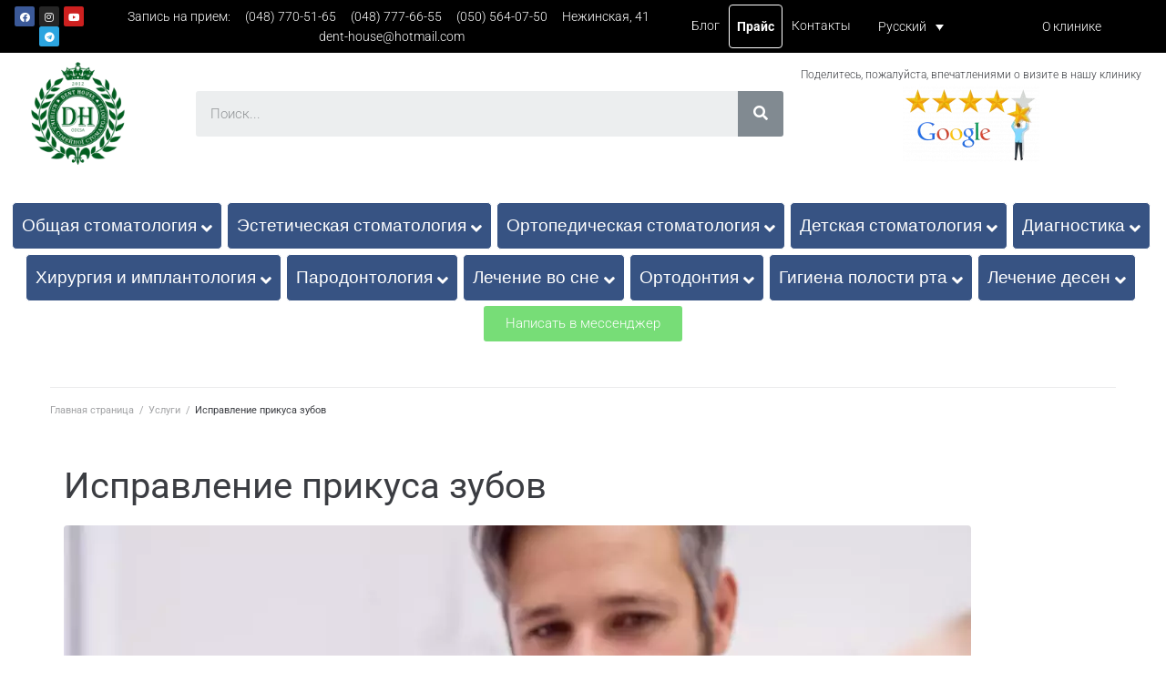

--- FILE ---
content_type: text/html; charset=UTF-8
request_url: https://dent-house.od.ua/services/ispravlenie-prikusa-zubov/
body_size: 83399
content:
<!DOCTYPE html>
<html lang="ru-RU">
<head><meta charset="UTF-8"><script>if(navigator.userAgent.match(/MSIE|Internet Explorer/i)||navigator.userAgent.match(/Trident\/7\..*?rv:11/i)){var href=document.location.href;if(!href.match(/[?&]nowprocket/)){if(href.indexOf("?")==-1){if(href.indexOf("#")==-1){document.location.href=href+"?nowprocket=1"}else{document.location.href=href.replace("#","?nowprocket=1#")}}else{if(href.indexOf("#")==-1){document.location.href=href+"&nowprocket=1"}else{document.location.href=href.replace("#","&nowprocket=1#")}}}}</script><script>(()=>{class RocketLazyLoadScripts{constructor(){this.v="2.0.3",this.userEvents=["keydown","keyup","mousedown","mouseup","mousemove","mouseover","mouseenter","mouseout","mouseleave","touchmove","touchstart","touchend","touchcancel","wheel","click","dblclick","input","visibilitychange"],this.attributeEvents=["onblur","onclick","oncontextmenu","ondblclick","onfocus","onmousedown","onmouseenter","onmouseleave","onmousemove","onmouseout","onmouseover","onmouseup","onmousewheel","onscroll","onsubmit"]}async t(){this.i(),this.o(),/iP(ad|hone)/.test(navigator.userAgent)&&this.h(),this.u(),this.l(this),this.m(),this.k(this),this.p(this),this._(),await Promise.all([this.R(),this.L()]),this.lastBreath=Date.now(),this.S(this),this.P(),this.D(),this.O(),this.M(),await this.C(this.delayedScripts.normal),await this.C(this.delayedScripts.defer),await this.C(this.delayedScripts.async),this.F("domReady"),await this.T(),await this.j(),await this.I(),this.F("windowLoad"),await this.A(),window.dispatchEvent(new Event("rocket-allScriptsLoaded")),this.everythingLoaded=!0,this.lastTouchEnd&&await new Promise((t=>setTimeout(t,500-Date.now()+this.lastTouchEnd))),this.H(),this.F("all"),this.U(),this.W()}i(){this.CSPIssue=sessionStorage.getItem("rocketCSPIssue"),document.addEventListener("securitypolicyviolation",(t=>{this.CSPIssue||"script-src-elem"!==t.violatedDirective||"data"!==t.blockedURI||(this.CSPIssue=!0,sessionStorage.setItem("rocketCSPIssue",!0))}),{isRocket:!0})}o(){window.addEventListener("pageshow",(t=>{this.persisted=t.persisted,this.realWindowLoadedFired=!0}),{isRocket:!0}),window.addEventListener("pagehide",(()=>{this.onFirstUserAction=null}),{isRocket:!0})}h(){let t;function e(e){t=e}window.addEventListener("touchstart",e,{isRocket:!0}),window.addEventListener("touchend",(function i(o){Math.abs(o.changedTouches[0].pageX-t.changedTouches[0].pageX)<10&&Math.abs(o.changedTouches[0].pageY-t.changedTouches[0].pageY)<10&&o.timeStamp-t.timeStamp<200&&(o.target.dispatchEvent(new PointerEvent("click",{target:o.target,bubbles:!0,cancelable:!0,detail:1})),event.preventDefault(),window.removeEventListener("touchstart",e,{isRocket:!0}),window.removeEventListener("touchend",i,{isRocket:!0}))}),{isRocket:!0})}q(t){this.userActionTriggered||("mousemove"!==t.type||this.firstMousemoveIgnored?"keyup"===t.type||"mouseover"===t.type||"mouseout"===t.type||(this.userActionTriggered=!0,this.onFirstUserAction&&this.onFirstUserAction()):this.firstMousemoveIgnored=!0),"click"===t.type&&t.preventDefault(),this.savedUserEvents.length>0&&(t.stopPropagation(),t.stopImmediatePropagation()),"touchstart"===this.lastEvent&&"touchend"===t.type&&(this.lastTouchEnd=Date.now()),"click"===t.type&&(this.lastTouchEnd=0),this.lastEvent=t.type,this.savedUserEvents.push(t)}u(){this.savedUserEvents=[],this.userEventHandler=this.q.bind(this),this.userEvents.forEach((t=>window.addEventListener(t,this.userEventHandler,{passive:!1,isRocket:!0})))}U(){this.userEvents.forEach((t=>window.removeEventListener(t,this.userEventHandler,{passive:!1,isRocket:!0}))),this.savedUserEvents.forEach((t=>{t.target.dispatchEvent(new window[t.constructor.name](t.type,t))}))}m(){this.eventsMutationObserver=new MutationObserver((t=>{const e="return false";for(const i of t){if("attributes"===i.type){const t=i.target.getAttribute(i.attributeName);t&&t!==e&&(i.target.setAttribute("data-rocket-"+i.attributeName,t),i.target["rocket"+i.attributeName]=new Function("event",t),i.target.setAttribute(i.attributeName,e))}"childList"===i.type&&i.addedNodes.forEach((t=>{if(t.nodeType===Node.ELEMENT_NODE)for(const i of t.attributes)this.attributeEvents.includes(i.name)&&i.value&&""!==i.value&&(t.setAttribute("data-rocket-"+i.name,i.value),t["rocket"+i.name]=new Function("event",i.value),t.setAttribute(i.name,e))}))}})),this.eventsMutationObserver.observe(document,{subtree:!0,childList:!0,attributeFilter:this.attributeEvents})}H(){this.eventsMutationObserver.disconnect(),this.attributeEvents.forEach((t=>{document.querySelectorAll("[data-rocket-"+t+"]").forEach((e=>{e.setAttribute(t,e.getAttribute("data-rocket-"+t)),e.removeAttribute("data-rocket-"+t)}))}))}k(t){Object.defineProperty(HTMLElement.prototype,"onclick",{get(){return this.rocketonclick||null},set(e){this.rocketonclick=e,this.setAttribute(t.everythingLoaded?"onclick":"data-rocket-onclick","this.rocketonclick(event)")}})}S(t){function e(e,i){let o=e[i];e[i]=null,Object.defineProperty(e,i,{get:()=>o,set(s){t.everythingLoaded?o=s:e["rocket"+i]=o=s}})}e(document,"onreadystatechange"),e(window,"onload"),e(window,"onpageshow");try{Object.defineProperty(document,"readyState",{get:()=>t.rocketReadyState,set(e){t.rocketReadyState=e},configurable:!0}),document.readyState="loading"}catch(t){console.log("WPRocket DJE readyState conflict, bypassing")}}l(t){this.originalAddEventListener=EventTarget.prototype.addEventListener,this.originalRemoveEventListener=EventTarget.prototype.removeEventListener,this.savedEventListeners=[],EventTarget.prototype.addEventListener=function(e,i,o){o&&o.isRocket||!t.B(e,this)&&!t.userEvents.includes(e)||t.B(e,this)&&!t.userActionTriggered||e.startsWith("rocket-")||t.everythingLoaded?t.originalAddEventListener.call(this,e,i,o):t.savedEventListeners.push({target:this,remove:!1,type:e,func:i,options:o})},EventTarget.prototype.removeEventListener=function(e,i,o){o&&o.isRocket||!t.B(e,this)&&!t.userEvents.includes(e)||t.B(e,this)&&!t.userActionTriggered||e.startsWith("rocket-")||t.everythingLoaded?t.originalRemoveEventListener.call(this,e,i,o):t.savedEventListeners.push({target:this,remove:!0,type:e,func:i,options:o})}}F(t){"all"===t&&(EventTarget.prototype.addEventListener=this.originalAddEventListener,EventTarget.prototype.removeEventListener=this.originalRemoveEventListener),this.savedEventListeners=this.savedEventListeners.filter((e=>{let i=e.type,o=e.target||window;return"domReady"===t&&"DOMContentLoaded"!==i&&"readystatechange"!==i||("windowLoad"===t&&"load"!==i&&"readystatechange"!==i&&"pageshow"!==i||(this.B(i,o)&&(i="rocket-"+i),e.remove?o.removeEventListener(i,e.func,e.options):o.addEventListener(i,e.func,e.options),!1))}))}p(t){let e;function i(e){return t.everythingLoaded?e:e.split(" ").map((t=>"load"===t||t.startsWith("load.")?"rocket-jquery-load":t)).join(" ")}function o(o){function s(e){const s=o.fn[e];o.fn[e]=o.fn.init.prototype[e]=function(){return this[0]===window&&t.userActionTriggered&&("string"==typeof arguments[0]||arguments[0]instanceof String?arguments[0]=i(arguments[0]):"object"==typeof arguments[0]&&Object.keys(arguments[0]).forEach((t=>{const e=arguments[0][t];delete arguments[0][t],arguments[0][i(t)]=e}))),s.apply(this,arguments),this}}if(o&&o.fn&&!t.allJQueries.includes(o)){const e={DOMContentLoaded:[],"rocket-DOMContentLoaded":[]};for(const t in e)document.addEventListener(t,(()=>{e[t].forEach((t=>t()))}),{isRocket:!0});o.fn.ready=o.fn.init.prototype.ready=function(i){function s(){parseInt(o.fn.jquery)>2?setTimeout((()=>i.bind(document)(o))):i.bind(document)(o)}return t.realDomReadyFired?!t.userActionTriggered||t.fauxDomReadyFired?s():e["rocket-DOMContentLoaded"].push(s):e.DOMContentLoaded.push(s),o([])},s("on"),s("one"),s("off"),t.allJQueries.push(o)}e=o}t.allJQueries=[],o(window.jQuery),Object.defineProperty(window,"jQuery",{get:()=>e,set(t){o(t)}})}P(){const t=new Map;document.write=document.writeln=function(e){const i=document.currentScript,o=document.createRange(),s=i.parentElement;let n=t.get(i);void 0===n&&(n=i.nextSibling,t.set(i,n));const c=document.createDocumentFragment();o.setStart(c,0),c.appendChild(o.createContextualFragment(e)),s.insertBefore(c,n)}}async R(){return new Promise((t=>{this.userActionTriggered?t():this.onFirstUserAction=t}))}async L(){return new Promise((t=>{document.addEventListener("DOMContentLoaded",(()=>{this.realDomReadyFired=!0,t()}),{isRocket:!0})}))}async I(){return this.realWindowLoadedFired?Promise.resolve():new Promise((t=>{window.addEventListener("load",t,{isRocket:!0})}))}M(){this.pendingScripts=[];this.scriptsMutationObserver=new MutationObserver((t=>{for(const e of t)e.addedNodes.forEach((t=>{"SCRIPT"!==t.tagName||t.noModule||t.isWPRocket||this.pendingScripts.push({script:t,promise:new Promise((e=>{const i=()=>{const i=this.pendingScripts.findIndex((e=>e.script===t));i>=0&&this.pendingScripts.splice(i,1),e()};t.addEventListener("load",i,{isRocket:!0}),t.addEventListener("error",i,{isRocket:!0}),setTimeout(i,1e3)}))})}))})),this.scriptsMutationObserver.observe(document,{childList:!0,subtree:!0})}async j(){await this.J(),this.pendingScripts.length?(await this.pendingScripts[0].promise,await this.j()):this.scriptsMutationObserver.disconnect()}D(){this.delayedScripts={normal:[],async:[],defer:[]},document.querySelectorAll("script[type$=rocketlazyloadscript]").forEach((t=>{t.hasAttribute("data-rocket-src")?t.hasAttribute("async")&&!1!==t.async?this.delayedScripts.async.push(t):t.hasAttribute("defer")&&!1!==t.defer||"module"===t.getAttribute("data-rocket-type")?this.delayedScripts.defer.push(t):this.delayedScripts.normal.push(t):this.delayedScripts.normal.push(t)}))}async _(){await this.L();let t=[];document.querySelectorAll("script[type$=rocketlazyloadscript][data-rocket-src]").forEach((e=>{let i=e.getAttribute("data-rocket-src");if(i&&!i.startsWith("data:")){i.startsWith("//")&&(i=location.protocol+i);try{const o=new URL(i).origin;o!==location.origin&&t.push({src:o,crossOrigin:e.crossOrigin||"module"===e.getAttribute("data-rocket-type")})}catch(t){}}})),t=[...new Map(t.map((t=>[JSON.stringify(t),t]))).values()],this.N(t,"preconnect")}async $(t){if(await this.G(),!0!==t.noModule||!("noModule"in HTMLScriptElement.prototype))return new Promise((e=>{let i;function o(){(i||t).setAttribute("data-rocket-status","executed"),e()}try{if(navigator.userAgent.includes("Firefox/")||""===navigator.vendor||this.CSPIssue)i=document.createElement("script"),[...t.attributes].forEach((t=>{let e=t.nodeName;"type"!==e&&("data-rocket-type"===e&&(e="type"),"data-rocket-src"===e&&(e="src"),i.setAttribute(e,t.nodeValue))})),t.text&&(i.text=t.text),t.nonce&&(i.nonce=t.nonce),i.hasAttribute("src")?(i.addEventListener("load",o,{isRocket:!0}),i.addEventListener("error",(()=>{i.setAttribute("data-rocket-status","failed-network"),e()}),{isRocket:!0}),setTimeout((()=>{i.isConnected||e()}),1)):(i.text=t.text,o()),i.isWPRocket=!0,t.parentNode.replaceChild(i,t);else{const i=t.getAttribute("data-rocket-type"),s=t.getAttribute("data-rocket-src");i?(t.type=i,t.removeAttribute("data-rocket-type")):t.removeAttribute("type"),t.addEventListener("load",o,{isRocket:!0}),t.addEventListener("error",(i=>{this.CSPIssue&&i.target.src.startsWith("data:")?(console.log("WPRocket: CSP fallback activated"),t.removeAttribute("src"),this.$(t).then(e)):(t.setAttribute("data-rocket-status","failed-network"),e())}),{isRocket:!0}),s?(t.fetchPriority="high",t.removeAttribute("data-rocket-src"),t.src=s):t.src="data:text/javascript;base64,"+window.btoa(unescape(encodeURIComponent(t.text)))}}catch(i){t.setAttribute("data-rocket-status","failed-transform"),e()}}));t.setAttribute("data-rocket-status","skipped")}async C(t){const e=t.shift();return e?(e.isConnected&&await this.$(e),this.C(t)):Promise.resolve()}O(){this.N([...this.delayedScripts.normal,...this.delayedScripts.defer,...this.delayedScripts.async],"preload")}N(t,e){this.trash=this.trash||[];let i=!0;var o=document.createDocumentFragment();t.forEach((t=>{const s=t.getAttribute&&t.getAttribute("data-rocket-src")||t.src;if(s&&!s.startsWith("data:")){const n=document.createElement("link");n.href=s,n.rel=e,"preconnect"!==e&&(n.as="script",n.fetchPriority=i?"high":"low"),t.getAttribute&&"module"===t.getAttribute("data-rocket-type")&&(n.crossOrigin=!0),t.crossOrigin&&(n.crossOrigin=t.crossOrigin),t.integrity&&(n.integrity=t.integrity),t.nonce&&(n.nonce=t.nonce),o.appendChild(n),this.trash.push(n),i=!1}})),document.head.appendChild(o)}W(){this.trash.forEach((t=>t.remove()))}async T(){try{document.readyState="interactive"}catch(t){}this.fauxDomReadyFired=!0;try{await this.G(),document.dispatchEvent(new Event("rocket-readystatechange")),await this.G(),document.rocketonreadystatechange&&document.rocketonreadystatechange(),await this.G(),document.dispatchEvent(new Event("rocket-DOMContentLoaded")),await this.G(),window.dispatchEvent(new Event("rocket-DOMContentLoaded"))}catch(t){console.error(t)}}async A(){try{document.readyState="complete"}catch(t){}try{await this.G(),document.dispatchEvent(new Event("rocket-readystatechange")),await this.G(),document.rocketonreadystatechange&&document.rocketonreadystatechange(),await this.G(),window.dispatchEvent(new Event("rocket-load")),await this.G(),window.rocketonload&&window.rocketonload(),await this.G(),this.allJQueries.forEach((t=>t(window).trigger("rocket-jquery-load"))),await this.G();const t=new Event("rocket-pageshow");t.persisted=this.persisted,window.dispatchEvent(t),await this.G(),window.rocketonpageshow&&window.rocketonpageshow({persisted:this.persisted})}catch(t){console.error(t)}}async G(){Date.now()-this.lastBreath>45&&(await this.J(),this.lastBreath=Date.now())}async J(){return document.hidden?new Promise((t=>setTimeout(t))):new Promise((t=>requestAnimationFrame(t)))}B(t,e){return e===document&&"readystatechange"===t||(e===document&&"DOMContentLoaded"===t||(e===window&&"DOMContentLoaded"===t||(e===window&&"load"===t||e===window&&"pageshow"===t)))}static run(){(new RocketLazyLoadScripts).t()}}RocketLazyLoadScripts.run()})();</script>


<!-- Google Tag Manager -->
<script type="rocketlazyloadscript">(function(w,d,s,l,i){w[l]=w[l]||[];w[l].push({'gtm.start':
new Date().getTime(),event:'gtm.js'});var f=d.getElementsByTagName(s)[0],
j=d.createElement(s),dl=l!='dataLayer'?'&l='+l:'';j.async=true;j.src=
'https://www.googletagmanager.com/gtm.js?id='+i+dl;f.parentNode.insertBefore(j,f);
})(window,document,'script','dataLayer','GTM-MTH5HRS');</script>
<!-- End Google Tag Manager -->

<meta name="viewport" content="width=device-width, initial-scale=1" />

	<!-- This site is optimized with the Yoast SEO Premium plugin v15.1.2 - https://yoast.com/wordpress/plugins/seo/ -->
	<title>Исправление прикуса Одесса. Лучшая цена на исправление прикуса в Одессе</title>
<link crossorigin data-rocket-preconnect href="https://fonts.googleapis.com" rel="preconnect">
<link crossorigin data-rocket-preconnect href="https://fonts.gstatic.com" rel="preconnect">
<link data-rocket-preload as="style" href="https://fonts.googleapis.com/css?family=Roboto%3A300%2C400%2C500%2C900%7CMontserrat%3A700%7CRoboto%20Slab%3A100%2C100italic%2C200%2C200italic%2C300%2C300italic%2C400%2C400italic%2C500%2C500italic%2C600%2C600italic%2C700%2C700italic%2C800%2C800italic%2C900%2C900italic%7CRoboto%3A100%2C100italic%2C200%2C200italic%2C300%2C300italic%2C400%2C400italic%2C500%2C500italic%2C600%2C600italic%2C700%2C700italic%2C800%2C800italic%2C900%2C900italic&#038;subset=latin,cyrillic&#038;display=swap" rel="preload">
<link crossorigin data-rocket-preload as="font" href="https://fonts.gstatic.com/s/montserrat/v31/JTUHjIg1_i6t8kCHKm4532VJOt5-QNFgpCuM73w9aXpsog.woff2" rel="preload">
<link crossorigin data-rocket-preload as="font" href="https://fonts.gstatic.com/s/montserrat/v31/JTUHjIg1_i6t8kCHKm4532VJOt5-QNFgpCuM73w5aXo.woff2" rel="preload">
<link crossorigin data-rocket-preload as="font" href="https://fonts.gstatic.com/s/roboto/v50/KFO7CnqEu92Fr1ME7kSn66aGLdTylUAMa3iUBGEe.woff2" rel="preload">
<link crossorigin data-rocket-preload as="font" href="https://fonts.gstatic.com/s/roboto/v50/KFO7CnqEu92Fr1ME7kSn66aGLdTylUAMaxKUBGEe.woff2" rel="preload">
<link crossorigin data-rocket-preload as="font" href="https://fonts.gstatic.com/s/roboto/v50/KFO7CnqEu92Fr1ME7kSn66aGLdTylUAMa3yUBA.woff2" rel="preload">
<link crossorigin data-rocket-preload as="font" href="https://dent-house.od.ua/wp-content/plugins/jet-menu/assets/public/lib/font-awesome/webfonts/fa-brands-400.woff2" rel="preload">
<link crossorigin data-rocket-preload as="font" href="https://dent-house.od.ua/wp-content/plugins/jet-menu/assets/public/lib/font-awesome/webfonts/fa-regular-400.woff2" rel="preload">
<link crossorigin data-rocket-preload as="font" href="https://dent-house.od.ua/wp-content/plugins/jet-menu/assets/public/lib/font-awesome/webfonts/fa-solid-900.woff2" rel="preload">
<link crossorigin data-rocket-preload as="font" href="https://dent-house.od.ua/wp-content/plugins/elementor/assets/lib/eicons/fonts/eicons.woff2?5.15.0" rel="preload">
<link crossorigin data-rocket-preload as="font" href="https://dent-house.od.ua/wp-content/plugins/elementor/assets/lib/font-awesome/webfonts/fa-brands-400.woff2" rel="preload">
<link crossorigin data-rocket-preload as="font" href="https://dent-house.od.ua/wp-content/plugins/elementor/assets/lib/font-awesome/webfonts/fa-solid-900.woff2" rel="preload">
<link href="https://fonts.googleapis.com/css?family=Roboto%3A300%2C400%2C500%2C900%7CMontserrat%3A700%7CRoboto%20Slab%3A100%2C100italic%2C200%2C200italic%2C300%2C300italic%2C400%2C400italic%2C500%2C500italic%2C600%2C600italic%2C700%2C700italic%2C800%2C800italic%2C900%2C900italic%7CRoboto%3A100%2C100italic%2C200%2C200italic%2C300%2C300italic%2C400%2C400italic%2C500%2C500italic%2C600%2C600italic%2C700%2C700italic%2C800%2C800italic%2C900%2C900italic&#038;subset=latin,cyrillic&#038;display=swap" media="print" onload="this.media=&#039;all&#039;" rel="stylesheet">
<noscript><link rel="stylesheet" href="https://fonts.googleapis.com/css?family=Roboto%3A300%2C400%2C500%2C900%7CMontserrat%3A700%7CRoboto%20Slab%3A100%2C100italic%2C200%2C200italic%2C300%2C300italic%2C400%2C400italic%2C500%2C500italic%2C600%2C600italic%2C700%2C700italic%2C800%2C800italic%2C900%2C900italic%7CRoboto%3A100%2C100italic%2C200%2C200italic%2C300%2C300italic%2C400%2C400italic%2C500%2C500italic%2C600%2C600italic%2C700%2C700italic%2C800%2C800italic%2C900%2C900italic&#038;subset=latin,cyrillic&#038;display=swap"></noscript>
<style id="wpr-usedcss">:where(.wp-block-button__link).is-style-outline{border:2px solid;padding:.667em 1.333em}:where(.wp-block-columns.has-background){padding:1.25em 2.375em}ol,ul{box-sizing:border-box}:where(p.has-text-color:not(.has-link-color)) a{color:inherit}:root{--wp--preset--font-size--normal:16px;--wp--preset--font-size--huge:42px}.screen-reader-text{border:0;clip:rect(1px,1px,1px,1px);-webkit-clip-path:inset(50%);clip-path:inset(50%);height:1px;margin:-1px;overflow:hidden;padding:0;position:absolute;width:1px;word-wrap:normal!important}.screen-reader-text:focus{background-color:#ddd;clip:auto!important;-webkit-clip-path:none;clip-path:none;color:#444;display:block;font-size:1em;height:auto;left:5px;line-height:normal;padding:15px 23px 14px;text-decoration:none;top:5px;width:auto;z-index:100000}html :where(.has-border-color),html :where([style*=border-width]){border-style:solid}html :where(img[class*=wp-image-]){height:auto;max-width:100%}.jet-engine-gallery-slider{max-width:100%;position:relative}.jet-listing-dynamic-link__icon{-webkit-box-ordinal-group:2;-ms-flex-order:1;order:1}.jet-listing-dynamic-link__label{-webkit-box-ordinal-group:3;-ms-flex-order:2;order:2}.jet-remove-from-store.is-hidden{display:none!important}.jet-listing-grid.jet-listing-grid-loading:after{content:'';display:block;width:36px;height:36px;margin:0 auto;color:rgba(100,100,100,.8);border:4px solid currentColor;border-top-color:transparent;border-radius:50%;-webkit-animation:1s linear infinite jet-engine-spin;animation:1s linear infinite jet-engine-spin}.jet-listing-grid__items{display:-webkit-box;display:-ms-flexbox;display:flex;-ms-flex-wrap:wrap;flex-wrap:wrap;margin:0 -10px;width:calc(100% + 20px)}.jet-listing-grid__masonry{-webkit-box-align:start;-ms-flex-align:start;align-items:flex-start}.jet-listing-grid__item{padding:10px}.jet-listing-grid__slider{position:relative}.jet-listing-grid__slider[dir=rtl] .slick-slide{float:right}.jet-listing-grid__slider>.jet-listing-grid__items:not(.slick-initialized)>.jet-listing-grid__item{display:none}.jet-listing-grid__slider>.jet-listing-grid__items:not(.slick-initialized)>.jet-listing-grid__item:first-of-type{display:block}.jet-listing-grid__slider .jet-slick-dots{display:-webkit-box;display:-ms-flexbox;display:flex;-webkit-box-align:center;-ms-flex-align:center;align-items:center;-webkit-box-pack:center;-ms-flex-pack:center;justify-content:center;width:100%;margin:10px 0}.jet-listing-grid__slider .jet-slick-dots li{width:12px;height:12px;border-radius:100%;text-indent:-50px;overflow:hidden;cursor:pointer;background:#eee;margin:3px}.jet-listing-grid__slider .jet-slick-dots li:hover{background:#111}.jet-listing-grid .jet-engine-listing-overlay-wrap{position:relative;cursor:pointer}.jet-listing-grid .slick-slider{position:relative;display:block;-webkit-box-sizing:border-box;box-sizing:border-box;-webkit-user-select:none;-moz-user-select:none;-ms-user-select:none;user-select:none;-webkit-touch-callout:none;-khtml-user-select:none;-ms-touch-action:pan-y;touch-action:pan-y;-webkit-tap-highlight-color:transparent}.jet-listing-grid .slick-list{position:relative;display:block;overflow:hidden;margin:0;padding:0}.jet-listing-grid .slick-list:focus{outline:0}.jet-listing-grid .slick-list.dragging{cursor:pointer;cursor:hand}.jet-listing-grid .slick-slider .slick-list,.jet-listing-grid .slick-slider .slick-track{-webkit-transform:translate3d(0,0,0);transform:translate3d(0,0,0)}.jet-listing-grid .slick-track{position:relative;top:0;left:0;display:block;margin-left:auto;margin-right:auto}.jet-listing-grid .slick-track:after,.jet-listing-grid .slick-track:before{display:table;content:''}.jet-listing-grid .slick-track:after{clear:both}.jet-listing-grid .slick-loading .slick-track{visibility:hidden}.jet-listing-grid .slick-slide{display:none;float:left;height:100%;min-height:1px}.jet-listing-grid [dir=rtl] .slick-slide{float:right}.jet-listing-grid .slick-slide img{display:block}.jet-listing-grid .slick-slide.slick-loading img{display:none}.jet-listing-grid .slick-slide.dragging img{pointer-events:none}.jet-listing-grid .slick-initialized .slick-slide{display:block}.jet-listing-grid .slick-loading .slick-slide{visibility:hidden}.jet-listing-grid .slick-vertical .slick-slide{display:block;height:auto;border:1px solid transparent}.jet-listing-grid__items.jet-equal-columns__wrapper .slick-track{display:-webkit-box;display:-ms-flexbox;display:flex;-webkit-box-align:stretch;-ms-flex-align:stretch;align-items:stretch}.jet-listing-grid__items.jet-equal-columns__wrapper .slick-slide{float:none;height:auto;display:-webkit-box;display:-ms-flexbox;display:flex;-webkit-box-orient:vertical;-webkit-box-direction:normal;-ms-flex-direction:column;flex-direction:column}.jet-listing-grid__items.jet-equal-columns__wrapper .slick-slide img{-o-object-fit:cover;object-fit:cover;-webkit-box-flex:1;-ms-flex-positive:1;flex-grow:1}.jet-listing-grid__items.jet-equal-columns__wrapper .slick-slide .jet-equal-columns,.jet-listing-grid__items.jet-equal-columns__wrapper .slick-slide>*{height:100%}.jet-listing-not-found{text-align:center;display:block;margin:0;width:100%}@-webkit-keyframes jet-engine-spin{0%{-webkit-transform:rotate(0);transform:rotate(0)}100%{-webkit-transform:rotate(359deg);transform:rotate(359deg)}}@keyframes jet-engine-spin{0%{-webkit-transform:rotate(0);transform:rotate(0)}100%{-webkit-transform:rotate(359deg);transform:rotate(359deg)}}.jet-calendar-loading{opacity:.5!important;pointer-event:none!important}.jet-calendar-nav__link{cursor:pointer;width:40px;height:40px;display:-webkit-box;display:-ms-flexbox;display:flex;-webkit-box-align:center;-ms-flex-align:center;align-items:center;-webkit-box-pack:center;-ms-flex-pack:center;justify-content:center}.jet-calendar-nav__link svg{height:1em;fill:currentColor}.jet-calendar-week__day{width:14.2857%;vertical-align:top}.jet-calendar-week__day-mobile-overlay{cursor:pointer;position:absolute;z-index:20;left:0;right:0;top:0;bottom:0}.jet-calendar-week__day-content{padding:10px;min-height:100px}@media (max-width:1025px){.jet-calendar-week__day-content{display:none}}body{--wp--preset--color--black:#000000;--wp--preset--color--cyan-bluish-gray:#abb8c3;--wp--preset--color--white:#ffffff;--wp--preset--color--pale-pink:#f78da7;--wp--preset--color--vivid-red:#cf2e2e;--wp--preset--color--luminous-vivid-orange:#ff6900;--wp--preset--color--luminous-vivid-amber:#fcb900;--wp--preset--color--light-green-cyan:#7bdcb5;--wp--preset--color--vivid-green-cyan:#00d084;--wp--preset--color--pale-cyan-blue:#8ed1fc;--wp--preset--color--vivid-cyan-blue:#0693e3;--wp--preset--color--vivid-purple:#9b51e0;--wp--preset--gradient--vivid-cyan-blue-to-vivid-purple:linear-gradient(135deg,rgba(6, 147, 227, 1) 0%,rgb(155, 81, 224) 100%);--wp--preset--gradient--light-green-cyan-to-vivid-green-cyan:linear-gradient(135deg,rgb(122, 220, 180) 0%,rgb(0, 208, 130) 100%);--wp--preset--gradient--luminous-vivid-amber-to-luminous-vivid-orange:linear-gradient(135deg,rgba(252, 185, 0, 1) 0%,rgba(255, 105, 0, 1) 100%);--wp--preset--gradient--luminous-vivid-orange-to-vivid-red:linear-gradient(135deg,rgba(255, 105, 0, 1) 0%,rgb(207, 46, 46) 100%);--wp--preset--gradient--very-light-gray-to-cyan-bluish-gray:linear-gradient(135deg,rgb(238, 238, 238) 0%,rgb(169, 184, 195) 100%);--wp--preset--gradient--cool-to-warm-spectrum:linear-gradient(135deg,rgb(74, 234, 220) 0%,rgb(151, 120, 209) 20%,rgb(207, 42, 186) 40%,rgb(238, 44, 130) 60%,rgb(251, 105, 98) 80%,rgb(254, 248, 76) 100%);--wp--preset--gradient--blush-light-purple:linear-gradient(135deg,rgb(255, 206, 236) 0%,rgb(152, 150, 240) 100%);--wp--preset--gradient--blush-bordeaux:linear-gradient(135deg,rgb(254, 205, 165) 0%,rgb(254, 45, 45) 50%,rgb(107, 0, 62) 100%);--wp--preset--gradient--luminous-dusk:linear-gradient(135deg,rgb(255, 203, 112) 0%,rgb(199, 81, 192) 50%,rgb(65, 88, 208) 100%);--wp--preset--gradient--pale-ocean:linear-gradient(135deg,rgb(255, 245, 203) 0%,rgb(182, 227, 212) 50%,rgb(51, 167, 181) 100%);--wp--preset--gradient--electric-grass:linear-gradient(135deg,rgb(202, 248, 128) 0%,rgb(113, 206, 126) 100%);--wp--preset--gradient--midnight:linear-gradient(135deg,rgb(2, 3, 129) 0%,rgb(40, 116, 252) 100%);--wp--preset--duotone--dark-grayscale:url('#wp-duotone-dark-grayscale');--wp--preset--duotone--grayscale:url('#wp-duotone-grayscale');--wp--preset--duotone--purple-yellow:url('#wp-duotone-purple-yellow');--wp--preset--duotone--blue-red:url('#wp-duotone-blue-red');--wp--preset--duotone--midnight:url('#wp-duotone-midnight');--wp--preset--duotone--magenta-yellow:url('#wp-duotone-magenta-yellow');--wp--preset--duotone--purple-green:url('#wp-duotone-purple-green');--wp--preset--duotone--blue-orange:url('#wp-duotone-blue-orange');--wp--preset--font-size--small:13px;--wp--preset--font-size--medium:20px;--wp--preset--font-size--large:36px;--wp--preset--font-size--x-large:42px}.wpml-ls-legacy-dropdown{width:15.5em;max-width:100%}.wpml-ls-legacy-dropdown>ul{position:relative;padding:0;margin:0!important;list-style-type:none}.wpml-ls-legacy-dropdown .wpml-ls-current-language:focus .wpml-ls-sub-menu,.wpml-ls-legacy-dropdown .wpml-ls-current-language:hover .wpml-ls-sub-menu{visibility:visible}.wpml-ls-legacy-dropdown .wpml-ls-item{padding:0;margin:0;list-style-type:none}.wpml-ls-legacy-dropdown a{display:block;text-decoration:none;color:#444;border:1px solid #cdcdcd;background-color:#fff;padding:5px 10px;line-height:1}.wpml-ls-legacy-dropdown a span{vertical-align:middle}.wpml-ls-legacy-dropdown a.wpml-ls-item-toggle{position:relative;padding-right:calc(10px + 1.4em)}.rtl .wpml-ls-legacy-dropdown a.wpml-ls-item-toggle{padding-right:10px;padding-left:calc(10px + 1.4em)}.wpml-ls-legacy-dropdown a.wpml-ls-item-toggle:after{content:"";vertical-align:middle;display:inline-block;border:.35em solid transparent;border-top:.5em solid;position:absolute;right:10px;top:calc(50% - .175em)}.rtl .wpml-ls-legacy-dropdown a.wpml-ls-item-toggle:after{right:auto;left:10px}.wpml-ls-legacy-dropdown .wpml-ls-current-language:hover>a,.wpml-ls-legacy-dropdown a:focus,.wpml-ls-legacy-dropdown a:hover{color:#000;background:#eee}.wpml-ls-legacy-dropdown .wpml-ls-sub-menu{visibility:hidden;position:absolute;top:100%;right:0;left:0;border-top:1px solid #cdcdcd;padding:0;margin:0;list-style-type:none;z-index:101}.wpml-ls-legacy-dropdown .wpml-ls-sub-menu a{border-width:0 1px 1px}.elementor-widget-video_slider .slick-slider:hover .slick-next{right:0}.elementor-widget-video_slider .slick-slider:hover .slick-prev{left:0}.hide-gallery{display:none}.ep-video-slider{width:80%;float:left}.ep-slider-nav{width:20%;float:left}.ep-slider-nav .slick-prev{top:0}.ep-slider-nav.left .slick-next,.ep-slider-nav.right .slick-next{bottom:0}.ep-slider-nav .slick-list,.ep-slider-nav .slick-list .slick-track{height:100%!important}.ep-slider-nav.left .slick-slide,.ep-slider-nav.right .slick-slide{height:25%}.ep-slider-nav.below .slick-prev{left:0}.ep-slider-nav.below .slick-next{right:0}.ep-slider-nav.left .slick-prev,.ep-slider-nav.right .slick-prev{background:linear-gradient(to bottom,rgba(0,0,0,.8) 1%,rgba(255,255,255,0) 100%);transition:opacity .3s;opacity:.7}.ep-slider-nav.left .slick-prev:hover,.ep-slider-nav.right .slick-prev:hover{opacity:1}.ep-slider-nav.left .slick-next,.ep-slider-nav.right .slick-next{background:linear-gradient(to bottom,rgba(255,255,255,0) 0,rgba(0,0,0,.8) 100%);transition:opacity .3s;opacity:.7}.ep-slider-nav.left .slick-next:hover,.ep-slider-nav.right .slick-next:hover{opacity:1}.ep-slider-nav.below .slick-prev{background:linear-gradient(to right,rgba(0,0,0,.8) 0,rgba(255,255,255,0) 100%);transition:opacity .3s;opacity:.7}.ep-slider-nav.below .slick-prev:hover{opacity:1}.ep-slider-nav.below .slick-next{background:linear-gradient(to right,rgba(255,255,255,0) 0,rgba(0,0,0,.8) 100%);transition:opacity .3s;opacity:.7}.ep-slider-nav.below .slick-next:hover{opacity:1}.slick-slide:hover .ep-nav-slide::before{transition:opacity .3s;opacity:0}.ep-slider-nav.below,.ep-video-slider.below{width:100%;float:none}.ep-slider-nav.left,.ep-video-slider.left{float:right}.ep-video-slider.below{margin-bottom:1px}#preloader{position:fixed;top:0;left:0;right:0;bottom:0;z-index:999999}#status{width:40px;height:40px;position:absolute;left:50%;top:50%;margin:-20px 0 0 -20px;font-size:40px;line-height:40px}.no-label .flip-clock-label{display:none}@media only screen and (max-width:1024px){.ep-slider-nav,.ep-video-slider{width:100%;float:none}.ep-video-slider{margin-bottom:1px}.ep-slider-nav.slick-slider{max-height:100px}.ep-slider-nav.left .slick-slide,.ep-slider-nav.right .slick-slide{height:100%}.ep-slider-nav .slick-prev{left:0}.ep-slider-nav .slick-next{right:0}.ep-slider-nav.slick-slider .slick-arrow{width:auto}}.fa{display:inline-block;font:14px/1 FontAwesome;font-size:inherit;text-rendering:auto;-webkit-font-smoothing:antialiased;-moz-osx-font-smoothing:grayscale}.fa-caret-square-o-down:before{content:"\f150"}.fa-caret-square-o-up:before{content:"\f151"}.fa-caret-square-o-right:before{content:"\f152"}.fa-caret-square-o-left:before{content:"\f191"}.fa-plus-square-o:before{content:"\f196"}.fa-window-close:before{content:"\f2d3"}.fa-window-close-o:before{content:"\f2d4"}html{font-family:sans-serif;-webkit-text-size-adjust:100%;-ms-text-size-adjust:100%}body{margin:0;background-color:#fff}article,figure,footer,header,main,menu,nav,section{display:block}progress,video{display:inline-block;vertical-align:baseline}[hidden],template{display:none}a{background-color:transparent;text-decoration:none}a:active,a:hover{outline:0}h1{font-size:2em;margin:.67em 0}small{font-size:80%}sub{font-size:75%;line-height:0;position:relative;vertical-align:baseline}sub{bottom:-.25em}img{border:0}svg:not(:root){overflow:hidden}figure{margin:0}pre{overflow:auto}code,pre{font-family:monospace,monospace;font-size:1em}button,input,optgroup,select,textarea{color:inherit;font:inherit;margin:0}button{overflow:visible}button,select{text-transform:none}button,html input[type=button],input[type=reset],input[type=submit]{-webkit-appearance:button;cursor:pointer}button[disabled],html input[disabled]{cursor:default}button::-moz-focus-inner,input::-moz-focus-inner{border:0;padding:0}input{line-height:normal}input[type=checkbox],input[type=radio]{-webkit-box-sizing:border-box;box-sizing:border-box;padding:0}input[type=number]::-webkit-inner-spin-button,input[type=number]::-webkit-outer-spin-button{height:auto}input[type=search]{-webkit-appearance:textfield;-webkit-box-sizing:content-box;box-sizing:content-box}input[type=search]::-webkit-search-cancel-button,input[type=search]::-webkit-search-decoration{-webkit-appearance:none}fieldset{border:1px solid silver;margin:0 2px;padding:.35em .625em .75em}legend{border:0;padding:0}textarea{overflow:auto}optgroup{font-weight:700}table{border-collapse:collapse;border-spacing:0}th{padding:0}html{-webkit-box-sizing:border-box;box-sizing:border-box}*,:after,:before{-webkit-box-sizing:inherit;box-sizing:inherit}.container{margin-left:auto;margin-right:auto;padding-left:.9375rem;padding-right:.9375rem}@media (min-width:640px){.container{max-width:640px}}@media (min-width:940px){.container{max-width:940px}}@media (min-width:1120px){.container{max-width:1120px}}@media (min-width:1200px){.container{max-width:1200px}}.row{display:-webkit-box;display:-webkit-flex;display:-ms-flexbox;display:flex;-webkit-flex-wrap:wrap;-ms-flex-wrap:wrap;flex-wrap:wrap;margin-left:-.9375rem;margin-right:-.9375rem}.elementor-widget-reviews .elementor-testimonial__text{min-height:100px}.elementor-element{flex-basis:auto!important}.elementor-field-textual{resize:none}#elementor-popup-modal-1176 .dialog-message,#elementor-popup-modal-1397 .dialog-message{width:auto!important}.elementor *{-webkit-tap-highlight-color:transparent}.elementor-11 .elementor-element.elementor-element-85dde3a{width:150px!important;max-width:150px!important}.elementor-column.elementor-element-d7b6487 .elementor-element-85dde3a a{min-height:113px;min-width:150px}.wpml-ls-statics-shortcode_actions{float:right;display:flex;justify-content:end}.wpml-ls-legacy-dropdown a{color:#fff;border:none;background-color:transparent;line-height:1.7}.wpml-ls-legacy-dropdown .wpml-ls-current-language:hover>a,.wpml-ls-legacy-dropdown a:focus,.wpml-ls-legacy-dropdown a:hover{color:#fff;border:none;background-color:#444}.wpml-ls-legacy-dropdown .wpml-ls-sub-menu{background:#ddd}.wpml-ls-legacy-dropdown .wpml-ls-sub-menu a{color:#444}.wpml-ls-legacy-dropdown a:hover{color:#fff}.wpml_header_selector>div{padding:0 5px!important}@media (max-width:767px){.wpml-ls-statics-shortcode_actions{float:unset;justify-content:center}.elementor-element.wpml_header_selector{order:-1;width:50%}.elementor-element.elementor-element-bde2100{width:50%}.wpml-ls-legacy-dropdown a{font-size:12px}}.similar_section{background:radial-gradient(#f9f9f9,#f3f3f3);padding:25px 0}.similar_wrapper{display:flex;flex-wrap:wrap;margin:0 -15px}.similar_wrapper .similar_elem{padding:0 15px;width:calc(100%/3);margin-bottom:15px}.similar_wrapper .similar_elem img{transition:all .55s}.similar_wrapper .similar_elem:hover img{scale:110%}.similar_wrapper a{font-weight:700;display:inline-block}.similar_wrapper a:hover{color:#51acfb}.similar_section .similar_title{margin-bottom:35px;font-size:28px;text-align:center}.similar_wrapper a.similar_link{color:#444;font-family:Montserrat;font-size:1.1rem;-webkit-transition:color .2s;-moz-transition:color .2s;transition:color .2s ease;overflow:hidden;-o-text-overflow:ellipsis;text-overflow:ellipsis;display:-webkit-box;-webkit-box-orient:vertical;-webkit-line-clamp:2;max-height:3.6em;line-height:1.3em}.similar_elem{display:flex;flex-wrap:wrap}.similar_elem .similar_left{margin-right:15px;min-height:235px;max-height:235px;overflow:hidden}.similar_elem .similar_right{width:100%;text-align:center;padding:20px 0 15px;margin-top:-5px}.header_phones_block{min-width:635px}.header_phones_block ul li:last-child{margin-left:15px!important}.header_phones_block ul{justify-content:start!important}@media (max-width:1024px){.elementor-11 .elementor-element.elementor-element-85dde3a{width:150px!important;max-width:150px!important}.header_phones_block_section>div{display:flex;justify-content:space-between}.header_phones_block_section .elementor-container .elementor-column:first-child{max-width:135px}.header_phones_block_section .elementor-container .elementor-column:nth-child(2){max-width:135px}.header_phones_block ul{justify-content:center!important}}@media (max-width:535px){.header_phones_block{min-width:unset}.header_phones_block ul{justify-content:center!important}}@media (min-width:601px) AND (max-width:1119px){.similar_wrapper .similar_elem{width:calc(100%/2)}.similar_elem .similar_left{min-height:195px;max-height:195px}}@media (max-width:600px){.similar_wrapper .similar_elem{width:calc(100%);margin-bottom:15px;max-height:unset;justify-content:center}}.elementor-field-group{margin-bottom:30px!important}.elementor-field-group.elementor-field-type-recaptcha_v3{margin-bottom:0!important}.elementor-message.elementor-message-danger.elementor-form-help-inline{position:absolute;bottom:-30px;left:6px}.elementor-element-a7de5db .elementor-container{justify-content:space-between}.elementor-element-a7de5db .elementor-container>div:first-child{width:135px}.elementor-element-a7de5db .elementor-container>div:nth-child(4){width:120px}.elementor-element-a7de5db .elementor-nav-menu--main .elementor-nav-menu a,.elementor-element-a7de5db .elementor-nav-menu--main .elementor-nav-menu a:hover{padding:13px 0;margin:0 10px}.elementor-element-a7de5db .elementor-container>div:nth-child(3){width:205px;min-width:205px}@media (max-width:1024px){.header_phones_block_section .elementor-container .elementor-column:nth-child(2){max-width:unset}.elementor-element-a7de5db nav{justify-content:center}.elementor-element-a7de5db .elementor-container>div:nth-child(3){width:100%}}.table_content{color:#000f;line-height:2;border-bottom:1px dashed #3b3d42;margin:25px auto;padding-top:0;margin-top:30px;max-width:1140px}.table_content_header{font-size:25px;font-weight:400;color:#3b3d42}.table_content ul{list-style:decimal;color:#3b3d42}.table_content_select{display:inline-block;margin-left:15px;cursor:pointer;font-size:14px}.table_content_list a{color:#3b3d42;text-decoration:none;border-bottom:1px dashed}.jet-mobile-menu__controls .jet-mobile-menu__back{min-width:40px;min-height:40px;color:#fff;font-size:18px;background:#3a3a3a}@media (max-width:639px){.container.blog_post{padding:0 2rem}.post-navigation-container .nav-links .post-title{font-size:16px;font-size:1rem}}.wpml-ls-legacy-dropdown ul.wpml-ls-sub-menu{min-width:95px}.elementor-element-a7de5db .elementor-container>div:nth-child(4){width:125px}html{font-size:16px;font-size:1rem}h1,h2,h3,h4{margin:15px 0}p{margin:0 0 1em}cite,i{font-style:italic}address{margin:0 0 1.5em}pre{font-family:"Courier 10 Pitch",Courier,monospace;line-height:1.6;overflow:auto;max-width:100%;margin:0 0 1.5em;padding:1.5em;background:#eee;border:1px solid #d5d5d5;white-space:pre;white-space:pre-wrap;word-wrap:break-word;font-size:16px;font-size:1rem}code,var{font-family:Monaco,Consolas,"Andale Mono","DejaVu Sans Mono",monospace;font-size:15px;font-size:.9375rem}code{padding:2px 5px;border:1px solid #ebeced}img{height:auto;max-width:100%}ol,ul{margin:0 0 1.5em 1.5em;padding-left:0;padding-right:0}ul{list-style:disc}ol{list-style:decimal}li>ol,li>ul{margin-bottom:0;margin-left:1.5em}#toTop{overflow:hidden;display:none;text-decoration:none;position:fixed;bottom:15px;right:-999em;z-index:999;-webkit-transition:color .3s,background-color .3s;-o-transition:color .3s,background-color .3s;transition:color .3s,background-color .3s}#toTop:before{content:"\f106";display:inline-block;font:14px/1 FontAwesome;font-size:inherit;-webkit-font-smoothing:antialiased;-moz-osx-font-smoothing:grayscale;width:100%;font-size:25px}#toTop:focus{outline:0}@media (min-width:640px){#toTop{right:20px}}@media (min-width:320px){#toTop{right:10px}}.page-preloader-cover{position:fixed;z-index:1200;top:0;left:0;display:block;width:100%;height:100%;background-color:#fff}button,input[type=button],input[type=reset],input[type=submit]{display:inline-block;max-width:100%;padding:12px 20px;cursor:pointer;text-align:center;white-space:nowrap;text-transform:uppercase;-o-text-overflow:ellipsis;text-overflow:ellipsis;text-decoration:none;border:none;-webkit-border-radius:4px;border-radius:4px;-webkit-box-shadow:none;box-shadow:none;-webkit-transition:.3s;-o-transition:.3s;transition:all .3s ease}input[type=date],input[type=datetime-local],input[type=email],input[type=month],input[type=number],input[type=password],input[type=range],input[type=search],input[type=tel],input[type=text],input[type=time],input[type=url],select,textarea{width:100%;-webkit-box-sizing:border-box;box-sizing:border-box;padding:8px 12px;border:1px solid #ebeced;background-color:#fff;-webkit-border-radius:4px;border-radius:4px}input[type=date]:focus,input[type=datetime-local]:focus,input[type=email]:focus,input[type=month]:focus,input[type=number]:focus,input[type=password]:focus,input[type=range]:focus,input[type=search]:focus,input[type=tel]:focus,input[type=text]:focus,input[type=time]:focus,input[type=url]:focus,select:focus,textarea:focus{outline:0;-webkit-box-shadow:0 5px 32px rgba(103,122,141,.17);box-shadow:0 5px 32px rgba(103,122,141,.17)}button:focus,input[type=reset]:focus,input[type=submit]:focus{outline:0}input[type=reset],input[type=submit]{font-size:11px;font-size:.6875rem;font-weight:600}select{border:1px solid #ebeced}textarea{min-height:150px;resize:vertical;overflow:auto}::-moz-placeholder{opacity:1}.search-form{display:-webkit-box;display:-webkit-flex;display:-ms-flexbox;display:flex;-webkit-box-align:center;-webkit-align-items:center;-ms-flex-align:center;align-items:center}.search-form label{width:100%}a{text-decoration:none;-webkit-transition:.3s;-o-transition:.3s;transition:all .3s ease}a:focus{outline:0}a:active,a:hover{text-decoration:none}h1 a,h2 a,h3 a,h4 a{color:inherit}.main-navigation .menu{list-style:none;margin:0;padding-left:0}.main-navigation .menu .menu-item{position:relative;display:inline-block}.main-navigation .menu .menu-item.focus>ul,.main-navigation .menu .menu-item:hover>ul{left:auto}.main-navigation .menu .sub-menu{position:absolute;top:100%;left:-999em;z-index:99999;margin:0;padding-top:10px;padding-bottom:10px;list-style:none;background-color:#fff;-webkit-box-shadow:0 3px 18px rgba(0,0,0,.15);box-shadow:0 3px 18px rgba(0,0,0,.15)}.main-navigation .menu .sub-menu ul{top:-10px;left:-999em}.main-navigation .menu .sub-menu li{padding:5px 20px}.main-navigation .menu .sub-menu li.focus>ul,.main-navigation .menu .sub-menu li:hover>ul{left:100%}.main-navigation .menu .sub-menu a{width:150px}.main-navigation .menu>.menu-item{padding:3px 3px 2px;margin-left:10px}.main-navigation .menu>.menu-item:first-child{margin-left:0}.main-navigation .menu>.menu-item.menu-item-has-children{padding-right:15px}.main-navigation .menu a{display:inline-block;text-decoration:none}.main-navigation .menu .menu-item-has-children:before{position:absolute;top:6px;right:3px;display:inline-block;font:14px/1 FontAwesome;font-size:inherit;-webkit-font-smoothing:antialiased;-moz-osx-font-smoothing:grayscale;content:'\f107'}.main-navigation .menu .sub-menu .menu-item-has-children:before{content:'\f105';top:7px;right:12px}.main-navigation.mobile-menu{position:fixed;top:0;right:-70%;width:70%;height:100vh;margin:0;background-color:#f1f4f6;z-index:998;-webkit-transition:.3s cubic-bezier(.35, .19, .45, .91);-o-transition:.3s cubic-bezier(.35, .19, .45, .91);transition:all .3s cubic-bezier(.35, .19, .45, .91)}.main-navigation.mobile-menu.mobile-menu-open{right:0}.main-navigation.mobile-menu .menu{margin:20px}.main-navigation.mobile-menu .menu li{display:block;margin:5px 15px;padding:0}.main-navigation.mobile-menu .sub-menu{position:initial;padding:0;background:0 0;-webkit-box-shadow:none;box-shadow:none}.main-navigation.mobile-menu .sub-menu li a{width:auto}.main-navigation.mobile-menu .menu-item-has-children:before{content:none}.mobile-menu-toggle-button{position:absolute;width:35px;height:35px;left:-45px;top:10px;padding:0;-webkit-box-shadow:-2px 2px 7px rgba(0,0,0,.3);box-shadow:-2px 2px 7px rgba(0,0,0,.3)}.post-navigation-container{overflow:hidden;margin:45px 0 40px;padding-bottom:45px;border-bottom:1px solid #ebeced}.post-navigation-container .nav-links{font-weight:400}.post-navigation-container .nav-links .post-title{margin:0}.post-navigation-container .nav-links i{position:absolute;top:32px}.post-navigation-container .nav-text{margin-bottom:10px;font-size:11px;font-size:.6875rem;font-weight:600;text-transform:uppercase}.post-navigation-container .nav-next,.post-navigation-container .nav-previous{position:relative}.post-navigation-container .nav-previous{padding:0 15px 0 35px}.post-navigation-container .nav-previous i{left:0}.post-navigation-container .nav-next{text-align:right;padding:0 35px 0 15px}@media (min-width:640px){.post-navigation-container .nav-links i{top:35px}.post-navigation-container .nav-next,.post-navigation-container .nav-previous{width:50%}.post-navigation-container .nav-previous{float:left}.post-navigation-container .nav-next{float:right}}.post-navigation-container .nav-next i{right:0}@media (max-width:639px){.post-navigation-container .nav-previous+.nav-next{margin-top:30px}}.breadcrumbs{position:relative;padding-top:17px;padding-bottom:17px;border-top:1px solid #ebeced}.breadcrumbs_wrap{overflow:hidden}.breadcrumbs_item{float:left}.breadcrumbs_item_link:hover{text-decoration:underline}.breadcrumbs_item_sep{margin:0 .5em}.screen-reader-text{clip:rect(1px,1px,1px,1px);position:absolute!important;height:1px;width:1px;overflow:hidden}.screen-reader-text:focus{background-color:#f1f1f1;-webkit-border-radius:3px;border-radius:3px;-webkit-box-shadow:0 0 2px 2px rgba(0,0,0,.6);box-shadow:0 0 2px 2px rgba(0,0,0,.6);clip:auto!important;color:#21759b;display:block;font-size:14px;font-size:.875rem;font-weight:700;height:auto;left:5px;line-height:normal;padding:15px 23px 14px;text-decoration:none;top:5px;width:auto;z-index:100000}#content[tabindex="-1"]:focus{outline:0}.clear:after,.clear:before,.entry-content:after,.entry-content:before,.entry-footer:after,.entry-footer:before,.site-content:after,.site-content:before,.site-footer:after,.site-footer:before,.site-header:after,.site-header:before{content:"";display:table;table-layout:fixed}.clear:after,.entry-content:after,.entry-footer:after,.site-content:after,.site-footer:after,.site-header:after{clear:both}.hidden{display:none}.site{word-wrap:break-word;-webkit-hyphens:auto;-ms-hyphens:auto;-o-hyphens:auto;hyphens:auto;overflow:hidden}.site-breadcrumbs.container,.site-content.container,.site-footer.container,.site-header.container{padding-left:0;padding-right:0}.site-breadcrumbs{margin-top:20px}body:not(.page-template-fullwidth-content) .site-content{margin-top:30px;margin-bottom:30px}.site-main>:last-child{margin-bottom:0}.entry-title{margin-top:0}.entry-meta{font-size:14px;font-size:.875rem}.entry-header .entry-meta{margin-left:-8px;margin-right:-8px}.entry-header .entry-meta>*{padding-left:8px;padding-right:8px}.entry-footer .entry-meta>*{margin-top:18px}.entry-footer .entry-meta>:first-child{margin-top:0}.post-thumbnail img{display:block;-webkit-border-radius:4px;border-radius:4px}.widget+.widget{margin-top:50px;padding-top:40px;border-top:1px solid #ebeced}.widget select{width:100%}.widget ul{list-style:none;margin-left:0}.widget ul li{margin-bottom:4px}.widget li>ol,.widget li>ul{margin-top:4px;margin-left:1.2em}iframe,object{max-width:100%}.gallery{margin-left:-.9375rem;margin-right:-.9375rem}.gallery>*{padding-left:.9375rem;padding-right:.9375rem}.gallery img{display:block;width:100%;height:auto;-webkit-border-radius:4px;border-radius:4px}.slick-slide:focus{outline:0}.main-navigation .sub-menu li.wpml-ls-item{margin:3px 10px;padding:2px 10px}.main-navigation .sub-menu li.wpml-ls-item a{-webkit-transition:none;-o-transition:none;transition:none}.main-navigation.mobile-menu .menu li.wpml-ls-item{display:block;margin:1px 8px;padding:4px 7px}body{font-style:normal;font-weight:300;font-size:14px;line-height:1.6;font-family:Roboto,sans-serif;letter-spacing:0;text-align:left;color:#3b3d42}h1{font-style:normal;font-weight:400;font-size:34px;line-height:1.4;font-family:Roboto,sans-serif;letter-spacing:0;text-align:inherit;color:#3b3d42}.h2-style,h2{font-style:normal;font-weight:400;font-size:24px;line-height:1.4;font-family:Roboto,sans-serif;letter-spacing:0;text-align:inherit;color:#3b3d42}h3{font-style:normal;font-weight:400;font-size:21px;line-height:1.4;font-family:Roboto,sans-serif;letter-spacing:0;text-align:inherit;color:#3b3d42}h4{font-style:normal;font-weight:400;font-size:20px;line-height:1.5;font-family:Roboto,sans-serif;letter-spacing:0;text-align:inherit;color:#3b3d42}@media (min-width:1200px){h1{font-size:56px}.h2-style,h2{font-size:40px}h3{font-size:28px}}a,h1 a:hover,h2 a:hover,h3 a:hover,h4 a:hover{color:#3b3d42}a:hover{color:#3b3d42}.main-navigation{font-style:normal;font-weight:400;font-size:12px;line-height:1.4;font-family:Verdana,Geneva,sans-serif;letter-spacing:0}.main-navigation a,.menu-item-has-children:before{color:#a1a2a4}.main-navigation a:hover{color:#3b3d42}.mobile-menu-toggle-button{color:#fff;background-color:#398ffc}.breadcrumbs_item{font-style:normal;font-weight:400;font-size:11px;line-height:1.5;font-family:Roboto,sans-serif;letter-spacing:0}.breadcrumbs_item_link,.breadcrumbs_item_sep{color:#a1a2a4}.breadcrumbs_item_link:hover{color:#398ffc}.post-navigation-container i{color:#a1a2a4}.post-navigation-container .nav-links a:hover .nav-text,.post-navigation-container .nav-links a:hover .post-title{color:#3b3d42}.post-navigation-container .nav-links a:hover i{color:#3b3d42}button,input[type=button],input[type=reset],input[type=submit]{font-style:normal;font-weight:900;font-size:11px;line-height:1;font-family:Roboto,sans-serif;letter-spacing:1px;color:#fff;background-color:#398ffc}button:hover,input[type=button]:hover,input[type=reset]:hover,input[type=submit]:hover{color:#fff;background-color:#5fb5ff}#toTop{padding:5px 10px;border-radius:10px;background-color:#375383;color:#fff}#toTop:hover{background-color:#133882;color:#fff}input,optgroup,select,textarea{font-size:14px}::-webkit-input-placeholder{color:#a1a2a4}::-moz-placeholder{color:#a1a2a4}.invert,.invert .entry-title,.invert a{color:#fff}.invert a:hover{color:#3b3d42}@font-face{font-display:swap;font-family:Montserrat;font-style:normal;font-weight:700;src:url(https://fonts.gstatic.com/s/montserrat/v31/JTUHjIg1_i6t8kCHKm4532VJOt5-QNFgpCuM73w9aXpsog.woff2) format('woff2');unicode-range:U+0301,U+0400-045F,U+0490-0491,U+04B0-04B1,U+2116}@font-face{font-display:swap;font-family:Montserrat;font-style:normal;font-weight:700;src:url(https://fonts.gstatic.com/s/montserrat/v31/JTUHjIg1_i6t8kCHKm4532VJOt5-QNFgpCuM73w5aXo.woff2) format('woff2');unicode-range:U+0000-00FF,U+0131,U+0152-0153,U+02BB-02BC,U+02C6,U+02DA,U+02DC,U+0304,U+0308,U+0329,U+2000-206F,U+20AC,U+2122,U+2191,U+2193,U+2212,U+2215,U+FEFF,U+FFFD}@font-face{font-display:swap;font-family:Roboto;font-style:normal;font-weight:300;font-stretch:100%;src:url(https://fonts.gstatic.com/s/roboto/v50/KFO7CnqEu92Fr1ME7kSn66aGLdTylUAMa3iUBGEe.woff2) format('woff2');unicode-range:U+0301,U+0400-045F,U+0490-0491,U+04B0-04B1,U+2116}@font-face{font-display:swap;font-family:Roboto;font-style:normal;font-weight:300;font-stretch:100%;src:url(https://fonts.gstatic.com/s/roboto/v50/KFO7CnqEu92Fr1ME7kSn66aGLdTylUAMaxKUBGEe.woff2) format('woff2');unicode-range:U+0001-000C,U+000E-001F,U+007F-009F,U+20DD-20E0,U+20E2-20E4,U+2150-218F,U+2190,U+2192,U+2194-2199,U+21AF,U+21E6-21F0,U+21F3,U+2218-2219,U+2299,U+22C4-22C6,U+2300-243F,U+2440-244A,U+2460-24FF,U+25A0-27BF,U+2800-28FF,U+2921-2922,U+2981,U+29BF,U+29EB,U+2B00-2BFF,U+4DC0-4DFF,U+FFF9-FFFB,U+10140-1018E,U+10190-1019C,U+101A0,U+101D0-101FD,U+102E0-102FB,U+10E60-10E7E,U+1D2C0-1D2D3,U+1D2E0-1D37F,U+1F000-1F0FF,U+1F100-1F1AD,U+1F1E6-1F1FF,U+1F30D-1F30F,U+1F315,U+1F31C,U+1F31E,U+1F320-1F32C,U+1F336,U+1F378,U+1F37D,U+1F382,U+1F393-1F39F,U+1F3A7-1F3A8,U+1F3AC-1F3AF,U+1F3C2,U+1F3C4-1F3C6,U+1F3CA-1F3CE,U+1F3D4-1F3E0,U+1F3ED,U+1F3F1-1F3F3,U+1F3F5-1F3F7,U+1F408,U+1F415,U+1F41F,U+1F426,U+1F43F,U+1F441-1F442,U+1F444,U+1F446-1F449,U+1F44C-1F44E,U+1F453,U+1F46A,U+1F47D,U+1F4A3,U+1F4B0,U+1F4B3,U+1F4B9,U+1F4BB,U+1F4BF,U+1F4C8-1F4CB,U+1F4D6,U+1F4DA,U+1F4DF,U+1F4E3-1F4E6,U+1F4EA-1F4ED,U+1F4F7,U+1F4F9-1F4FB,U+1F4FD-1F4FE,U+1F503,U+1F507-1F50B,U+1F50D,U+1F512-1F513,U+1F53E-1F54A,U+1F54F-1F5FA,U+1F610,U+1F650-1F67F,U+1F687,U+1F68D,U+1F691,U+1F694,U+1F698,U+1F6AD,U+1F6B2,U+1F6B9-1F6BA,U+1F6BC,U+1F6C6-1F6CF,U+1F6D3-1F6D7,U+1F6E0-1F6EA,U+1F6F0-1F6F3,U+1F6F7-1F6FC,U+1F700-1F7FF,U+1F800-1F80B,U+1F810-1F847,U+1F850-1F859,U+1F860-1F887,U+1F890-1F8AD,U+1F8B0-1F8BB,U+1F8C0-1F8C1,U+1F900-1F90B,U+1F93B,U+1F946,U+1F984,U+1F996,U+1F9E9,U+1FA00-1FA6F,U+1FA70-1FA7C,U+1FA80-1FA89,U+1FA8F-1FAC6,U+1FACE-1FADC,U+1FADF-1FAE9,U+1FAF0-1FAF8,U+1FB00-1FBFF}@font-face{font-display:swap;font-family:Roboto;font-style:normal;font-weight:300;font-stretch:100%;src:url(https://fonts.gstatic.com/s/roboto/v50/KFO7CnqEu92Fr1ME7kSn66aGLdTylUAMa3yUBA.woff2) format('woff2');unicode-range:U+0000-00FF,U+0131,U+0152-0153,U+02BB-02BC,U+02C6,U+02DA,U+02DC,U+0304,U+0308,U+0329,U+2000-206F,U+20AC,U+2122,U+2191,U+2193,U+2212,U+2215,U+FEFF,U+FFFD}@font-face{font-display:swap;font-family:Roboto;font-style:normal;font-weight:400;font-stretch:100%;src:url(https://fonts.gstatic.com/s/roboto/v50/KFO7CnqEu92Fr1ME7kSn66aGLdTylUAMa3iUBGEe.woff2) format('woff2');unicode-range:U+0301,U+0400-045F,U+0490-0491,U+04B0-04B1,U+2116}@font-face{font-display:swap;font-family:Roboto;font-style:normal;font-weight:400;font-stretch:100%;src:url(https://fonts.gstatic.com/s/roboto/v50/KFO7CnqEu92Fr1ME7kSn66aGLdTylUAMaxKUBGEe.woff2) format('woff2');unicode-range:U+0001-000C,U+000E-001F,U+007F-009F,U+20DD-20E0,U+20E2-20E4,U+2150-218F,U+2190,U+2192,U+2194-2199,U+21AF,U+21E6-21F0,U+21F3,U+2218-2219,U+2299,U+22C4-22C6,U+2300-243F,U+2440-244A,U+2460-24FF,U+25A0-27BF,U+2800-28FF,U+2921-2922,U+2981,U+29BF,U+29EB,U+2B00-2BFF,U+4DC0-4DFF,U+FFF9-FFFB,U+10140-1018E,U+10190-1019C,U+101A0,U+101D0-101FD,U+102E0-102FB,U+10E60-10E7E,U+1D2C0-1D2D3,U+1D2E0-1D37F,U+1F000-1F0FF,U+1F100-1F1AD,U+1F1E6-1F1FF,U+1F30D-1F30F,U+1F315,U+1F31C,U+1F31E,U+1F320-1F32C,U+1F336,U+1F378,U+1F37D,U+1F382,U+1F393-1F39F,U+1F3A7-1F3A8,U+1F3AC-1F3AF,U+1F3C2,U+1F3C4-1F3C6,U+1F3CA-1F3CE,U+1F3D4-1F3E0,U+1F3ED,U+1F3F1-1F3F3,U+1F3F5-1F3F7,U+1F408,U+1F415,U+1F41F,U+1F426,U+1F43F,U+1F441-1F442,U+1F444,U+1F446-1F449,U+1F44C-1F44E,U+1F453,U+1F46A,U+1F47D,U+1F4A3,U+1F4B0,U+1F4B3,U+1F4B9,U+1F4BB,U+1F4BF,U+1F4C8-1F4CB,U+1F4D6,U+1F4DA,U+1F4DF,U+1F4E3-1F4E6,U+1F4EA-1F4ED,U+1F4F7,U+1F4F9-1F4FB,U+1F4FD-1F4FE,U+1F503,U+1F507-1F50B,U+1F50D,U+1F512-1F513,U+1F53E-1F54A,U+1F54F-1F5FA,U+1F610,U+1F650-1F67F,U+1F687,U+1F68D,U+1F691,U+1F694,U+1F698,U+1F6AD,U+1F6B2,U+1F6B9-1F6BA,U+1F6BC,U+1F6C6-1F6CF,U+1F6D3-1F6D7,U+1F6E0-1F6EA,U+1F6F0-1F6F3,U+1F6F7-1F6FC,U+1F700-1F7FF,U+1F800-1F80B,U+1F810-1F847,U+1F850-1F859,U+1F860-1F887,U+1F890-1F8AD,U+1F8B0-1F8BB,U+1F8C0-1F8C1,U+1F900-1F90B,U+1F93B,U+1F946,U+1F984,U+1F996,U+1F9E9,U+1FA00-1FA6F,U+1FA70-1FA7C,U+1FA80-1FA89,U+1FA8F-1FAC6,U+1FACE-1FADC,U+1FADF-1FAE9,U+1FAF0-1FAF8,U+1FB00-1FBFF}@font-face{font-display:swap;font-family:Roboto;font-style:normal;font-weight:400;font-stretch:100%;src:url(https://fonts.gstatic.com/s/roboto/v50/KFO7CnqEu92Fr1ME7kSn66aGLdTylUAMa3yUBA.woff2) format('woff2');unicode-range:U+0000-00FF,U+0131,U+0152-0153,U+02BB-02BC,U+02C6,U+02DA,U+02DC,U+0304,U+0308,U+0329,U+2000-206F,U+20AC,U+2122,U+2191,U+2193,U+2212,U+2215,U+FEFF,U+FFFD}@font-face{font-display:swap;font-family:Roboto;font-style:normal;font-weight:500;font-stretch:100%;src:url(https://fonts.gstatic.com/s/roboto/v50/KFO7CnqEu92Fr1ME7kSn66aGLdTylUAMa3iUBGEe.woff2) format('woff2');unicode-range:U+0301,U+0400-045F,U+0490-0491,U+04B0-04B1,U+2116}@font-face{font-display:swap;font-family:Roboto;font-style:normal;font-weight:500;font-stretch:100%;src:url(https://fonts.gstatic.com/s/roboto/v50/KFO7CnqEu92Fr1ME7kSn66aGLdTylUAMaxKUBGEe.woff2) format('woff2');unicode-range:U+0001-000C,U+000E-001F,U+007F-009F,U+20DD-20E0,U+20E2-20E4,U+2150-218F,U+2190,U+2192,U+2194-2199,U+21AF,U+21E6-21F0,U+21F3,U+2218-2219,U+2299,U+22C4-22C6,U+2300-243F,U+2440-244A,U+2460-24FF,U+25A0-27BF,U+2800-28FF,U+2921-2922,U+2981,U+29BF,U+29EB,U+2B00-2BFF,U+4DC0-4DFF,U+FFF9-FFFB,U+10140-1018E,U+10190-1019C,U+101A0,U+101D0-101FD,U+102E0-102FB,U+10E60-10E7E,U+1D2C0-1D2D3,U+1D2E0-1D37F,U+1F000-1F0FF,U+1F100-1F1AD,U+1F1E6-1F1FF,U+1F30D-1F30F,U+1F315,U+1F31C,U+1F31E,U+1F320-1F32C,U+1F336,U+1F378,U+1F37D,U+1F382,U+1F393-1F39F,U+1F3A7-1F3A8,U+1F3AC-1F3AF,U+1F3C2,U+1F3C4-1F3C6,U+1F3CA-1F3CE,U+1F3D4-1F3E0,U+1F3ED,U+1F3F1-1F3F3,U+1F3F5-1F3F7,U+1F408,U+1F415,U+1F41F,U+1F426,U+1F43F,U+1F441-1F442,U+1F444,U+1F446-1F449,U+1F44C-1F44E,U+1F453,U+1F46A,U+1F47D,U+1F4A3,U+1F4B0,U+1F4B3,U+1F4B9,U+1F4BB,U+1F4BF,U+1F4C8-1F4CB,U+1F4D6,U+1F4DA,U+1F4DF,U+1F4E3-1F4E6,U+1F4EA-1F4ED,U+1F4F7,U+1F4F9-1F4FB,U+1F4FD-1F4FE,U+1F503,U+1F507-1F50B,U+1F50D,U+1F512-1F513,U+1F53E-1F54A,U+1F54F-1F5FA,U+1F610,U+1F650-1F67F,U+1F687,U+1F68D,U+1F691,U+1F694,U+1F698,U+1F6AD,U+1F6B2,U+1F6B9-1F6BA,U+1F6BC,U+1F6C6-1F6CF,U+1F6D3-1F6D7,U+1F6E0-1F6EA,U+1F6F0-1F6F3,U+1F6F7-1F6FC,U+1F700-1F7FF,U+1F800-1F80B,U+1F810-1F847,U+1F850-1F859,U+1F860-1F887,U+1F890-1F8AD,U+1F8B0-1F8BB,U+1F8C0-1F8C1,U+1F900-1F90B,U+1F93B,U+1F946,U+1F984,U+1F996,U+1F9E9,U+1FA00-1FA6F,U+1FA70-1FA7C,U+1FA80-1FA89,U+1FA8F-1FAC6,U+1FACE-1FADC,U+1FADF-1FAE9,U+1FAF0-1FAF8,U+1FB00-1FBFF}@font-face{font-display:swap;font-family:Roboto;font-style:normal;font-weight:500;font-stretch:100%;src:url(https://fonts.gstatic.com/s/roboto/v50/KFO7CnqEu92Fr1ME7kSn66aGLdTylUAMa3yUBA.woff2) format('woff2');unicode-range:U+0000-00FF,U+0131,U+0152-0153,U+02BB-02BC,U+02C6,U+02DA,U+02DC,U+0304,U+0308,U+0329,U+2000-206F,U+20AC,U+2122,U+2191,U+2193,U+2212,U+2215,U+FEFF,U+FFFD}@font-face{font-display:swap;font-family:Roboto;font-style:normal;font-weight:900;font-stretch:100%;src:url(https://fonts.gstatic.com/s/roboto/v50/KFO7CnqEu92Fr1ME7kSn66aGLdTylUAMa3iUBGEe.woff2) format('woff2');unicode-range:U+0301,U+0400-045F,U+0490-0491,U+04B0-04B1,U+2116}@font-face{font-display:swap;font-family:Roboto;font-style:normal;font-weight:900;font-stretch:100%;src:url(https://fonts.gstatic.com/s/roboto/v50/KFO7CnqEu92Fr1ME7kSn66aGLdTylUAMaxKUBGEe.woff2) format('woff2');unicode-range:U+0001-000C,U+000E-001F,U+007F-009F,U+20DD-20E0,U+20E2-20E4,U+2150-218F,U+2190,U+2192,U+2194-2199,U+21AF,U+21E6-21F0,U+21F3,U+2218-2219,U+2299,U+22C4-22C6,U+2300-243F,U+2440-244A,U+2460-24FF,U+25A0-27BF,U+2800-28FF,U+2921-2922,U+2981,U+29BF,U+29EB,U+2B00-2BFF,U+4DC0-4DFF,U+FFF9-FFFB,U+10140-1018E,U+10190-1019C,U+101A0,U+101D0-101FD,U+102E0-102FB,U+10E60-10E7E,U+1D2C0-1D2D3,U+1D2E0-1D37F,U+1F000-1F0FF,U+1F100-1F1AD,U+1F1E6-1F1FF,U+1F30D-1F30F,U+1F315,U+1F31C,U+1F31E,U+1F320-1F32C,U+1F336,U+1F378,U+1F37D,U+1F382,U+1F393-1F39F,U+1F3A7-1F3A8,U+1F3AC-1F3AF,U+1F3C2,U+1F3C4-1F3C6,U+1F3CA-1F3CE,U+1F3D4-1F3E0,U+1F3ED,U+1F3F1-1F3F3,U+1F3F5-1F3F7,U+1F408,U+1F415,U+1F41F,U+1F426,U+1F43F,U+1F441-1F442,U+1F444,U+1F446-1F449,U+1F44C-1F44E,U+1F453,U+1F46A,U+1F47D,U+1F4A3,U+1F4B0,U+1F4B3,U+1F4B9,U+1F4BB,U+1F4BF,U+1F4C8-1F4CB,U+1F4D6,U+1F4DA,U+1F4DF,U+1F4E3-1F4E6,U+1F4EA-1F4ED,U+1F4F7,U+1F4F9-1F4FB,U+1F4FD-1F4FE,U+1F503,U+1F507-1F50B,U+1F50D,U+1F512-1F513,U+1F53E-1F54A,U+1F54F-1F5FA,U+1F610,U+1F650-1F67F,U+1F687,U+1F68D,U+1F691,U+1F694,U+1F698,U+1F6AD,U+1F6B2,U+1F6B9-1F6BA,U+1F6BC,U+1F6C6-1F6CF,U+1F6D3-1F6D7,U+1F6E0-1F6EA,U+1F6F0-1F6F3,U+1F6F7-1F6FC,U+1F700-1F7FF,U+1F800-1F80B,U+1F810-1F847,U+1F850-1F859,U+1F860-1F887,U+1F890-1F8AD,U+1F8B0-1F8BB,U+1F8C0-1F8C1,U+1F900-1F90B,U+1F93B,U+1F946,U+1F984,U+1F996,U+1F9E9,U+1FA00-1FA6F,U+1FA70-1FA7C,U+1FA80-1FA89,U+1FA8F-1FAC6,U+1FACE-1FADC,U+1FADF-1FAE9,U+1FAF0-1FAF8,U+1FB00-1FBFF}@font-face{font-display:swap;font-family:Roboto;font-style:normal;font-weight:900;font-stretch:100%;src:url(https://fonts.gstatic.com/s/roboto/v50/KFO7CnqEu92Fr1ME7kSn66aGLdTylUAMa3yUBA.woff2) format('woff2');unicode-range:U+0000-00FF,U+0131,U+0152-0153,U+02BB-02BC,U+02C6,U+02DA,U+02DC,U+0304,U+0308,U+0329,U+2000-206F,U+20AC,U+2122,U+2191,U+2193,U+2212,U+2215,U+FEFF,U+FFFD}@-webkit-keyframes fa-spin{0%{-webkit-transform:rotate(0);transform:rotate(0)}100%{-webkit-transform:rotate(359deg);transform:rotate(359deg)}}@keyframes fa-spin{0%{-webkit-transform:rotate(0);transform:rotate(0)}100%{-webkit-transform:rotate(359deg);transform:rotate(359deg)}}@font-face{font-family:"Font Awesome 5 Brands";font-style:normal;font-weight:400;font-display:swap;src:url(https://dent-house.od.ua/wp-content/plugins/jet-menu/assets/public/lib/font-awesome/webfonts/fa-brands-400.eot);src:url(https://dent-house.od.ua/wp-content/plugins/jet-menu/assets/public/lib/font-awesome/webfonts/fa-brands-400.eot?#iefix) format("embedded-opentype"),url(https://dent-house.od.ua/wp-content/plugins/jet-menu/assets/public/lib/font-awesome/webfonts/fa-brands-400.woff2) format("woff2"),url(https://dent-house.od.ua/wp-content/plugins/jet-menu/assets/public/lib/font-awesome/webfonts/fa-brands-400.woff) format("woff"),url(https://dent-house.od.ua/wp-content/plugins/jet-menu/assets/public/lib/font-awesome/webfonts/fa-brands-400.ttf) format("truetype"),url(https://dent-house.od.ua/wp-content/plugins/jet-menu/assets/public/lib/font-awesome/webfonts/fa-brands-400.svg#fontawesome) format("svg")}.fab{font-family:"Font Awesome 5 Brands"}@font-face{font-family:"Font Awesome 5 Free";font-style:normal;font-weight:400;font-display:swap;src:url(https://dent-house.od.ua/wp-content/plugins/jet-menu/assets/public/lib/font-awesome/webfonts/fa-regular-400.eot);src:url(https://dent-house.od.ua/wp-content/plugins/jet-menu/assets/public/lib/font-awesome/webfonts/fa-regular-400.eot?#iefix) format("embedded-opentype"),url(https://dent-house.od.ua/wp-content/plugins/jet-menu/assets/public/lib/font-awesome/webfonts/fa-regular-400.woff2) format("woff2"),url(https://dent-house.od.ua/wp-content/plugins/jet-menu/assets/public/lib/font-awesome/webfonts/fa-regular-400.woff) format("woff"),url(https://dent-house.od.ua/wp-content/plugins/jet-menu/assets/public/lib/font-awesome/webfonts/fa-regular-400.ttf) format("truetype"),url(https://dent-house.od.ua/wp-content/plugins/jet-menu/assets/public/lib/font-awesome/webfonts/fa-regular-400.svg#fontawesome) format("svg")}.far{font-weight:400}@font-face{font-family:"Font Awesome 5 Free";font-style:normal;font-weight:900;font-display:swap;src:url(https://dent-house.od.ua/wp-content/plugins/jet-menu/assets/public/lib/font-awesome/webfonts/fa-solid-900.eot);src:url(https://dent-house.od.ua/wp-content/plugins/jet-menu/assets/public/lib/font-awesome/webfonts/fa-solid-900.eot?#iefix) format("embedded-opentype"),url(https://dent-house.od.ua/wp-content/plugins/jet-menu/assets/public/lib/font-awesome/webfonts/fa-solid-900.woff2) format("woff2"),url(https://dent-house.od.ua/wp-content/plugins/jet-menu/assets/public/lib/font-awesome/webfonts/fa-solid-900.woff) format("woff"),url(https://dent-house.od.ua/wp-content/plugins/jet-menu/assets/public/lib/font-awesome/webfonts/fa-solid-900.ttf) format("truetype"),url(https://dent-house.od.ua/wp-content/plugins/jet-menu/assets/public/lib/font-awesome/webfonts/fa-solid-900.svg#fontawesome) format("svg")}.fa,.far,.fas{font-family:"Font Awesome 5 Free"}.fa,.fas{font-weight:900}.fa.fa-facebook{font-family:"Font Awesome 5 Brands";font-weight:400}.fa.fa-facebook:before{content:"\f39e"}.fa.fa-youtube{font-family:"Font Awesome 5 Brands";font-weight:400}.fa.fa-instagram{font-family:"Font Awesome 5 Brands";font-weight:400}.fa.fa-telegram{font-family:"Font Awesome 5 Brands";font-weight:400}.jet-custom-nav{max-width:100%;position:relative;margin:0;padding:0;list-style:none;display:-ms-flexbox;display:flex;-ms-flex-flow:column nowrap;flex-flow:column nowrap;-ms-flex-pack:center;justify-content:center;-ms-flex-align:stretch;align-items:stretch}.jet-custom-nav>.jet-custom-nav__item{position:relative;margin-bottom:1px}.jet-custom-nav>.jet-custom-nav__item>a{display:-ms-flexbox;display:flex;-ms-flex-flow:row wrap;flex-flow:row wrap;-ms-flex-pack:start;justify-content:flex-start;padding:10px 15px;background-color:#54595f;transition:all .5s cubic-bezier(.48, .01, .5, .99)}.jet-custom-nav .jet-custom-nav__item.hover-state>.jet-custom-nav__mega-sub,.jet-custom-nav .jet-custom-nav__item.hover-state>.jet-custom-nav__sub{opacity:1;visibility:visible;pointer-events:auto}body[data-elementor-device-mode=mobile] .jet-custom-nav .jet-custom-nav__item.hover-state>.jet-custom-nav__mega-sub,body[data-elementor-device-mode=mobile] .jet-custom-nav .jet-custom-nav__item.hover-state>.jet-custom-nav__sub{height:auto}.jet-custom-nav .jet-menu-icon{display:-ms-flexbox;display:flex;-ms-flex-pack:center;justify-content:center;-ms-flex-align:center;align-items:center;margin:0 10px 0 0;color:#fff;border-radius:50%;width:22px;height:22px}.jet-custom-nav .jet-menu-icon:before{font-size:12px;color:#7a7a7a}.jet-custom-nav .jet-menu-icon svg{fill:currentColor;height:auto}.jet-custom-nav .jet-menu-badge{margin:0 0 0 10px;width:0}.jet-custom-nav .jet-menu-badge .jet-menu-badge__inner{padding:3px 5px;background-color:#fff;color:#7a7a7a;display:inline-block}.jet-custom-nav .jet-dropdown-arrow{position:absolute;right:15px;color:#fff;font-size:8px;display:-ms-flexbox;display:flex;-ms-flex-flow:column nowrap;flex-flow:column nowrap;-ms-flex-pack:center;justify-content:center;-ms-flex-align:center;align-items:center;width:14px;height:14px;border-radius:50%;background-color:#fff}.jet-custom-nav .jet-dropdown-arrow:before{color:#7a7a7a}.jet-custom-nav--dropdown-left-side>.jet-custom-nav__item>.jet-custom-nav__sub .jet-custom-nav__item>a,.jet-custom-nav--dropdown-left-side>.jet-custom-nav__item>a{text-align:right}body:not(.rtl) .jet-custom-nav--dropdown-left-side>.jet-custom-nav__item>.jet-custom-nav__sub .jet-custom-nav__item>a,body:not(.rtl) .jet-custom-nav--dropdown-left-side>.jet-custom-nav__item>a{-ms-flex-direction:row-reverse;flex-direction:row-reverse}.jet-custom-nav--dropdown-left-side>.jet-custom-nav__item>.jet-custom-nav__sub .jet-custom-nav__item>a .jet-menu-icon,.jet-custom-nav--dropdown-left-side>.jet-custom-nav__item>a .jet-menu-icon{margin:0 0 0 10px}.jet-custom-nav--dropdown-left-side>.jet-custom-nav__item>.jet-custom-nav__sub .jet-custom-nav__item>a .jet-menu-badge,.jet-custom-nav--dropdown-left-side>.jet-custom-nav__item>a .jet-menu-badge{direction:rtl;margin:0 10px 0 0}.jet-custom-nav--dropdown-left-side>.jet-custom-nav__item>.jet-custom-nav__sub .jet-custom-nav__item>a .jet-dropdown-arrow,.jet-custom-nav--dropdown-left-side>.jet-custom-nav__item>a .jet-dropdown-arrow{left:15px;right:auto}.jet-custom-nav__mega-sub,.jet-custom-nav__sub{display:block;position:absolute;margin:0;background-color:#fff;list-style:none;top:0;left:100%;box-shadow:2px 2px 5px rgba(0,0,0,.2);opacity:0;visibility:hidden;transition:opacity .3s cubic-bezier(.48, .01, .5, .99) .1s,visibility 1s linear .1s;pointer-events:none;z-index:99}.jet-custom-nav__mega-sub:before,.jet-custom-nav__sub:before{content:'';position:absolute;top:0;right:100%;bottom:0}body[data-elementor-device-mode=mobile] .jet-custom-nav__mega-sub,body[data-elementor-device-mode=mobile] .jet-custom-nav__sub{position:relative;min-width:0!important;width:100%;box-sizing:border-box;overflow:hidden;left:0;height:0}body[data-elementor-device-mode=mobile] .jet-custom-nav__mega-sub:before,body[data-elementor-device-mode=mobile] .jet-custom-nav__sub:before{content:none}body[data-elementor-device-mode=mobile] .jet-custom-nav .jet-custom-nav__item:not(.hover-state) .jet-custom-nav__mega-sub,body[data-elementor-device-mode=mobile] .jet-custom-nav .jet-custom-nav__item:not(.hover-state) .jet-custom-nav__sub{padding:0;margin:0;border:none}.jet-custom-nav__mega-sub{width:500px}.jet-custom-nav--dropdown-left-side>.jet-custom-nav__item>.jet-custom-nav__mega-sub{left:auto;right:100%}.jet-custom-nav--dropdown-left-side>.jet-custom-nav__item>.jet-custom-nav__mega-sub:before{left:100%;right:auto}body[data-elementor-device-mode=mobile] .jet-custom-nav__mega-sub{width:100%!important;max-width:100%}.jet-custom-nav__sub{min-width:250px}.jet-custom-nav__sub.inverse-side{left:auto;right:100%}.jet-custom-nav__sub.inverse-side:before{left:100%;right:auto}.jet-custom-nav--dropdown-left-side>.jet-custom-nav__item>.jet-custom-nav__sub,.jet-custom-nav--dropdown-left-side>.jet-custom-nav__item>.jet-custom-nav__sub .jet-custom-nav__sub{left:auto;right:100%}.jet-custom-nav--dropdown-left-side>.jet-custom-nav__item>.jet-custom-nav__sub .jet-custom-nav__sub:before,.jet-custom-nav--dropdown-left-side>.jet-custom-nav__item>.jet-custom-nav__sub:before{left:100%;right:auto}.jet-custom-nav--dropdown-left-side>.jet-custom-nav__item>.jet-custom-nav__sub .jet-custom-nav__sub.inverse-side,.jet-custom-nav--dropdown-left-side>.jet-custom-nav__item>.jet-custom-nav__sub.inverse-side{right:auto;left:100%}.jet-custom-nav--dropdown-left-side>.jet-custom-nav__item>.jet-custom-nav__sub .jet-custom-nav__sub.inverse-side:before,.jet-custom-nav--dropdown-left-side>.jet-custom-nav__item>.jet-custom-nav__sub.inverse-side:before{left:auto;right:100%}.jet-custom-nav__sub .jet-custom-nav__item{position:relative}.jet-custom-nav__sub .jet-custom-nav__item a{display:-ms-flexbox;display:flex;-ms-flex-flow:row wrap;flex-flow:row wrap;-ms-flex-pack:start;justify-content:flex-start;padding:10px 15px;background-color:#54595f;transition:all .5s cubic-bezier(.48, .01, .5, .99)}.jet-custom-nav__sub .jet-custom-nav__item.hover-state>a{background-color:#54595f}.jet-menu-container{position:relative;width:100%}.jet-menu{display:-ms-flexbox;display:flex;-ms-flex-flow:row wrap;flex-flow:row wrap;-ms-flex-pack:center;justify-content:center;-ms-flex-align:stretch;align-items:stretch;width:100%;position:relative;margin:0;padding:0;list-style:none}.jet-menu .jet-menu-item{display:-ms-flexbox;display:flex}.jet-menu .top-level-link{width:100%;margin:0;padding:10px;display:-ms-flexbox;display:flex;-ms-flex-pack:start;justify-content:flex-start;-ms-flex-align:center;align-items:center}.jet-menu ul{left:0}.jet-menu-item{position:relative}.jet-menu-item>a{display:block;text-decoration:none;width:auto}.jet-menu-item.jet-mega-menu-item{position:static}.jet-menu-item.jet-mega-menu-item.jet-mega-menu-position-relative-item{position:relative}.jet-menu-item.jet-mega-menu-item.jet-mega-menu-position-relative-item .jet-sub-mega-menu{left:0;right:auto}.rtl .jet-menu-item.jet-mega-menu-item.jet-mega-menu-position-relative-item .jet-sub-mega-menu{left:auto;right:0}.jet-menu-item .jet-sub-menu{display:block;min-width:200px;margin:0;background-color:#fff;list-style:none;top:100%;left:0;right:auto;position:absolute;padding:0;box-shadow:2px 2px 5px rgba(0,0,0,.2);pointer-events:none;z-index:999}.jet-menu-item .jet-sub-menu.inverse-side{right:0;left:auto}.jet-menu-item .jet-sub-menu .jet-sub-menu{top:0;left:100%;right:auto}.jet-menu-item .jet-sub-menu .jet-sub-menu.inverse-side{right:100%;left:auto}.jet-menu-item .jet-sub-menu>li{display:block}.jet-menu-item .jet-sub-menu>li>a{padding:10px}.rtl .jet-menu-item .jet-sub-menu{left:auto;right:0}.rtl .jet-menu-item .jet-sub-menu.inverse-side{right:auto;left:0}.rtl .jet-menu-item .jet-sub-menu .jet-sub-menu{left:auto;right:100%}.rtl .jet-menu-item .jet-sub-menu .jet-sub-menu.inverse-side{right:auto;left:100%}.jet-menu-item .jet-sub-mega-menu{width:100%;display:-ms-flexbox;display:flex;-ms-flex-pack:center;justify-content:center;-ms-flex-align:center;align-items:center;position:absolute;background-color:#fff;pointer-events:none;top:100%;left:0;box-shadow:2px 2px 5px rgba(0,0,0,.2);z-index:999}.jet-menu-item .jet-sub-mega-menu>.elementor{width:100%}.jet-menu-item-wrapper{display:-ms-flexbox;display:flex;-ms-flex-wrap:wrap;flex-wrap:wrap;-ms-flex-align:center;align-items:center}.jet-menu-item-wrapper .jet-menu-icon{display:-ms-flexbox;display:flex;-ms-flex-pack:center;justify-content:center;-ms-flex-align:center;align-items:center;-ms-flex-item-align:center;align-self:center;margin-right:10px}.jet-menu-item-wrapper .jet-menu-icon svg{fill:currentColor;height:auto}.jet-menu-item-wrapper .jet-dropdown-arrow{-ms-flex-item-align:center;-ms-grid-row-align:center;align-self:center;margin-left:10px}.jet-menu-item-wrapper .jet-menu-badge{-ms-flex-item-align:start;align-self:flex-start;text-align:center;width:0}.jet-menu-item-wrapper .jet-menu-badge__inner{display:inline-block;white-space:nowrap}.jet-sub-mega-menu,.jet-sub-menu{opacity:0;visibility:hidden}.jet-desktop-menu-active .elementor-sticky--active+.elementor-sticky .jet-sub-mega-menu,.jet-desktop-menu-active .elementor-sticky--active+.elementor-sticky .jet-sub-menu{display:none}.jet-menu.jet-menu--animation-type-none .jet-mega-menu-item.jet-menu-hover .jet-sub-mega-menu{top:100%;opacity:1;visibility:visible;pointer-events:auto}.jet-menu.jet-menu--animation-type-fade .jet-sub-menu{opacity:0;visibility:hidden;transition:opacity .3s cubic-bezier(.48, .01, .5, .99),visibility .1s linear}.jet-menu.jet-menu--animation-type-fade .jet-sub-mega-menu{opacity:0;visibility:hidden;transition:opacity .3s cubic-bezier(.48, .01, .5, .99),visibility .1s linear}.jet-menu.jet-menu--animation-type-fade .jet-simple-menu-item.jet-menu-hover>.jet-sub-menu{top:100%;opacity:1;visibility:visible;pointer-events:auto}.jet-menu.jet-menu--animation-type-fade .jet-simple-menu-item li.jet-menu-hover>.jet-sub-menu{top:0;opacity:1;visibility:visible;pointer-events:auto}.jet-menu.jet-menu--animation-type-fade .jet-mega-menu-item.jet-menu-hover .jet-sub-mega-menu{top:100%;opacity:1;visibility:visible;pointer-events:auto}.jet-menu.jet-menu--animation-type-move-up .jet-mega-menu-item.jet-menu-hover .jet-sub-mega-menu{top:100%;opacity:1;visibility:visible;pointer-events:auto}.jet-menu.jet-menu--animation-type-move-down .jet-mega-menu-item.jet-menu-hover .jet-sub-mega-menu{top:100%;opacity:1;visibility:visible;pointer-events:auto}.jet-menu-body-blocker{overflow:hidden}.jet-mobile-menu-cover{position:fixed;display:block;width:100%;height:100vh;top:0;left:0;background-color:rgba(0,0,0,.5);z-index:997}.jet-mobile-menu{display:-ms-flexbox;display:flex;-ms-flex-flow:column wrap;flex-flow:column wrap;-ms-flex-pack:start;justify-content:flex-start;-ms-flex-align:stretch;align-items:stretch}.jet-mobile-menu__instance{position:relative}.jet-mobile-menu__instance--slide-out-layout{display:-ms-flexbox;display:flex;-ms-flex-direction:column;flex-direction:column;-ms-flex-pack:start;justify-content:flex-start;-ms-flex-align:end;align-items:flex-end}.jet-mobile-menu__instance--slide-out-layout .jet-mobile-menu__container{display:-ms-flexbox;display:flex;-ms-flex-pack:start;justify-content:flex-start;-ms-flex-align:stretch;align-items:stretch;position:fixed;top:0;height:100%;max-width:100%;z-index:998}.jet-mobile-menu__instance--slide-out-layout .jet-mobile-menu__container .jet-mobile-menu__container-inner{width:100%}.jet-mobile-menu__instance--slide-out-layout.right-container-position .jet-mobile-menu__container{right:0}.jet-mobile-menu__instance--slide-out-layout.left-container-position .jet-mobile-menu__container{left:0}.jet-mobile-menu__toggle{min-width:35px;min-height:35px;display:-ms-flexbox;display:flex;-ms-flex-pack:center;justify-content:center;-ms-flex-align:center;align-items:center;-ms-flex-wrap:nowrap;flex-wrap:nowrap;cursor:pointer}.jet-mobile-menu__toggle-text{color:#3a3a3a}.jet-mobile-menu__toggle-icon{display:-ms-flexbox;display:flex;-ms-flex-pack:center;justify-content:center;-ms-flex-align:center;align-items:center}.jet-mobile-menu__toggle-icon+.jet-mobile-menu__toggle-text{margin-left:10px}.jet-mobile-menu__toggle-icon svg{fill:currentColor;height:auto}.jet-mobile-menu__container{overflow-x:hidden;overflow-y:auto;width:400px}.jet-mobile-menu__container-inner{display:-ms-flexbox;display:flex;-ms-flex-direction:column;flex-direction:column;-ms-flex-pack:start;justify-content:flex-start;-ms-flex-align:stretch;align-items:stretch;padding:20px;background-color:#fff;overflow-x:hidden;overflow-y:auto;-webkit-overflow-scrolling:touch}.jet-mobile-menu__controls{display:-ms-flexbox;display:flex;-ms-flex-pack:end;justify-content:flex-end;-ms-flex-align:center;align-items:center;min-height:35px}.jet-mobile-menu__back{min-width:30px;min-height:30px;display:-ms-flexbox;display:flex;-ms-flex-pack:center;justify-content:center;-ms-flex-align:center;align-items:center;cursor:pointer;color:#3a3a3a}.jet-mobile-menu__back svg{fill:currentColor;height:auto}.jet-mobile-menu__back span{margin-left:7px}.jet-mobile-menu__breadcrumbs{-ms-flex:1 1 auto;flex:1 1 auto;display:-ms-flexbox;display:flex;-ms-flex-wrap:wrap;flex-wrap:wrap;-ms-flex-pack:start;justify-content:flex-start;-ms-flex-align:center;align-items:center}.jet-mobile-menu__breadcrumb{display:-ms-flexbox;display:flex;-ms-flex-pack:start;justify-content:flex-start;-ms-flex-align:center;align-items:center}.jet-mobile-menu__breadcrumb .breadcrumb-label{color:#3a3a3a}.jet-mobile-menu__breadcrumb .breadcrumb-divider{margin:0 5px;color:#3a3a3a}.jet-mobile-menu__breadcrumb .breadcrumb-divider svg{fill:currentColor;height:auto}.jet-mobile-menu__list{width:100%;position:relative}.jet-mobile-menu__template{width:100%;position:relative}.jet-mobile-menu__template-loader{width:30px;height:30px;display:-ms-flexbox;display:flex;-ms-flex-pack:center;justify-content:center;-ms-flex-align:center;align-items:center}.jet-mobile-menu__template-loader+.jet-mobile-menu__toggle-text{margin-left:10px}.jet-mobile-menu__items{margin:0;padding:0}.jet-mobile-menu__item{display:-ms-flexbox;display:flex;-ms-flex-direction:column;flex-direction:column;-ms-flex-pack:start;justify-content:flex-start;-ms-flex-align:stretch;align-items:stretch;padding:10px 0}.jet-mobile-menu-single .jet-mobile-menu__item:last-child{border-bottom:none!important}.jet-mobile-menu-widget .jet-mobile-menu__item:last-child{border-bottom:none!important}.jet-mobile-menu__item>.jet-mobile-menu__list{padding:10px 0 10px 30px}.jet-mobile-menu__item-inner{display:-ms-flexbox;display:flex;-ms-flex-pack:justify;justify-content:space-between;-ms-flex-align:center;align-items:center}.jet-mobile-menu .jet-menu-icon{color:#3a3a3a}.jet-mobile-menu .jet-menu-name{display:-ms-flexbox;display:flex;-ms-flex-direction:column;flex-direction:column;-ms-flex-pack:start;justify-content:flex-start;-ms-flex-align:stretch;align-items:stretch}.jet-mobile-menu .jet-menu-desc{font-size:10px;font-style:italic}.jet-mobile-menu .jet-menu-badge{width:auto;margin-left:5px}.jet-mobile-menu .jet-menu-badge__inner{font-size:10px;padding:0 3px;color:#fff;background-color:#3a3a3a}.jet-mobile-menu .jet-dropdown-arrow{width:30px;height:30px;display:-ms-flexbox;display:flex;-ms-flex-pack:center;justify-content:center;-ms-flex-align:center;align-items:center;cursor:pointer;color:#3a3a3a}.jet-mobile-menu .jet-dropdown-arrow svg{fill:currentColor;height:auto}.cover-animation-enter{opacity:0}.cover-animation-enter-to{opacity:1}.cover-animation-enter-active{transition:opacity .3s cubic-bezier(.5, .12, .46, .88) .1s}.cover-animation-leave{opacity:1}.cover-animation-leave-to{opacity:0}.cover-animation-leave-active{transition:opacity .3s cubic-bezier(.5, .12, .46, .88) .1s}.menu-container-right-animation-enter{-ms-transform:translateX(-100%);transform:translateX(-100%)}.menu-container-right-animation-enter-to{-ms-transform:translateX(0);transform:translateX(0)}.menu-container-right-animation-enter-active{transition:transform .3s cubic-bezier(.5, .12, .46, .88)}.menu-container-right-animation-leave{-ms-transform:translateX(0);transform:translateX(0)}.menu-container-right-animation-leave-to{-ms-transform:translateX(-150%);transform:translateX(-150%)}.menu-container-right-animation-leave-active{transition:transform .3s cubic-bezier(.5, .12, .46, .88)}.menu-container-left-animation-enter{-ms-transform:translateX(100%);transform:translateX(100%)}.menu-container-left-animation-enter-to{-ms-transform:translateX(0);transform:translateX(0)}.menu-container-left-animation-enter-active{transition:transform .3s cubic-bezier(.5, .12, .46, .88)}.menu-container-left-animation-leave{-ms-transform:translateX(0);transform:translateX(0)}.menu-container-left-animation-leave-to{-ms-transform:translateX(150%);transform:translateX(150%)}.menu-container-left-animation-leave-active{transition:transform .3s cubic-bezier(.5, .12, .46, .88)}.menu-container-dropdown-animation-enter{opacity:0;-ms-transform:translateY(10px);transform:translateY(10px)}.menu-container-dropdown-animation-enter-to{opacity:1;-ms-transform:translateY(0);transform:translateY(0)}.menu-container-dropdown-animation-enter-active{transition:all .25s cubic-bezier(.5, .12, .46, .88)}.menu-container-dropdown-animation-leave{opacity:1;-ms-transform:translateY(0);transform:translateY(0)}.menu-container-dropdown-animation-leave-to{opacity:0;-ms-transform:translateY(10%);transform:translateY(10%)}.menu-container-dropdown-animation-leave-active{transition:all .25s cubic-bezier(.5, .12, .46, .88)}.menu-container-expand-animation-enter-active,.menu-container-expand-animation-leave-active{max-height:100vh;transition:all .3s ease-in-out;overflow:hidden}.menu-container-expand-animation-enter,.menu-container-expand-animation-leave-to{max-height:0}.items-next-animation-enter{-ms-transform:translateX(110%);transform:translateX(110%)}.items-next-animation-enter-to{-ms-transform:translateX(0);transform:translateX(0)}.items-next-animation-enter-active{transition:transform .3s cubic-bezier(.5, .12, .46, .88)}.items-next-animation-leave{-ms-transform:translateX(0);transform:translateX(0)}.items-next-animation-leave-to{-ms-transform:translateX(-110%);transform:translateX(-110%)}.items-next-animation-leave-active{position:absolute;transition:transform .3s cubic-bezier(.5, .12, .46, .88)}.items-prev-animation-enter{-ms-transform:translateX(-110%);transform:translateX(-110%)}.items-prev-animation-enter-to{-ms-transform:translateX(0);transform:translateX(0)}.items-prev-animation-enter-active{transition:transform .3s cubic-bezier(.5, .12, .46, .88)}.items-prev-animation-leave{-ms-transform:translateX(0);transform:translateX(0)}.items-prev-animation-leave-to{-ms-transform:translateX(110%);transform:translateX(110%)}.items-prev-animation-leave-active{position:absolute;transition:transform .3s cubic-bezier(.5, .12, .46, .88)}.jet-menu .jet-menu-item .top-level-link .jet-menu-icon{align-self:center}.jet-menu{justify-content:flex-end!important}.jet-menu ul.jet-sub-menu{min-width:200px}.jet-mobile-menu-single .jet-menu-icon{-webkit-align-self:center;align-self:center}.jet-mobile-menu-single .jet-menu-badge{-webkit-align-self:flex-start;align-self:flex-start}.jet-elements select{-webkit-appearance:none;-moz-appearance:none;appearance:none;width:100%}.slick-slider{-webkit-box-sizing:border-box;box-sizing:border-box;-webkit-touch-callout:none;-webkit-user-select:none;-moz-user-select:none;-ms-user-select:none;user-select:none;-ms-touch-action:pan-y;touch-action:pan-y;-webkit-tap-highlight-color:transparent}.rtl .slick-slider{position:relative;display:block}.slick-list,.slick-slider{position:relative;display:block}.slick-list{overflow:hidden;margin:0;padding:0}.slick-list:focus{outline:0}.slick-list.dragging{cursor:pointer}.slick-slider .slick-list,.slick-slider .slick-track{-webkit-transform:translateZ(0);transform:translateZ(0)}.rtl .slick-slider .slick-list,.rtl .slick-slider .slick-track{-webkit-transform:translate3d(0,0,0);transform:translate3d(0,0,0)}.slick-track{position:relative;left:0;top:0;display:block}.slick-track:after,.slick-track:before{content:"";display:table}.slick-track:after{clear:both}.slick-loading .slick-slide,.slick-loading .slick-track{visibility:hidden}.slick-slide{float:left;height:100%;min-height:1px;display:none}.slick-slide img{display:block;margin:auto}.slick-slide.slick-loading img{display:none}.slick-slide.dragging img{pointer-events:none}.slick-initialized .slick-slide{display:block}.slick-vertical .slick-slide{display:block;height:auto;border:1px solid transparent}.elementor-slick-slider .slick-loading .slick-slide{visibility:hidden}.elementor-slick-slider .slick-loading .slick-list{background:#fff}.elementor-slick-slider .slick-loading .slick-list:after{content:"\e8fb";font-family:eicons;position:absolute;top:50%;left:50%;-webkit-transform:translate(-50%,-50%);-ms-transform:translate(-50%,-50%);transform:translate(-50%,-50%);-webkit-animation:2s linear infinite fa-spin;animation:2s linear infinite fa-spin;font-size:25px;color:#a4afb7}.elementor-slick-slider .slick-next,.elementor-slick-slider .slick-prev{font-size:0;line-height:0;position:absolute;top:50%;display:block;width:20px;padding:0;-webkit-transform:translateY(-50%);-ms-transform:translateY(-50%);transform:translateY(-50%);cursor:pointer;color:transparent;border:none;outline:0;background:0 0}.elementor-slick-slider .slick-next:focus,.elementor-slick-slider .slick-next:hover,.elementor-slick-slider .slick-prev:focus,.elementor-slick-slider .slick-prev:hover{color:transparent;outline:0;background:0 0}.elementor-slick-slider .slick-next:focus:before,.elementor-slick-slider .slick-next:hover:before,.elementor-slick-slider .slick-prev:focus:before,.elementor-slick-slider .slick-prev:hover:before{opacity:1}.elementor-slick-slider .slick-next:before,.elementor-slick-slider .slick-prev:before{font-family:eicons;font-size:35px;line-height:1;opacity:.75;color:#fff;-webkit-font-smoothing:antialiased;-moz-osx-font-smoothing:grayscale}.elementor-slick-slider .slick-prev{left:-25px}.elementor-slick-slider .slick-prev:before{content:"\e89f"}.rtl .elementor-slick-slider .slick-prev:before{content:"\e89e"}.elementor-slick-slider .slick-next{right:-25px}.elementor-slick-slider .slick-next:before{content:"\e89e"}.rtl .elementor-slick-slider .slick-next:before{content:"\e89f"}.jet-animated-text{display:-webkit-box;display:-webkit-flex;display:-ms-flexbox;display:flex;-webkit-box-orient:horizontal;-webkit-box-direction:normal;-webkit-flex-flow:row wrap;-ms-flex-flow:row wrap;flex-flow:row wrap;-webkit-box-pack:center;-webkit-justify-content:center;-ms-flex-pack:center;justify-content:center;-webkit-box-align:center;-webkit-align-items:center;-ms-flex-align:center;align-items:center}.jet-animated-text__animated-text{position:relative;-webkit-align-self:auto;-ms-flex-item-align:auto;align-self:auto;-webkit-transition:width .3s;-o-transition:width .3s;transition:width .3s ease}.jet-animated-text__animated-text-item{display:-webkit-box;display:-webkit-flex;display:-ms-flexbox;display:flex;-webkit-box-orient:horizontal;-webkit-box-direction:normal;-webkit-flex-flow:row wrap;-ms-flex-flow:row wrap;flex-flow:row wrap;-webkit-box-pack:start;-webkit-justify-content:flex-start;-ms-flex-pack:start;justify-content:flex-start;position:absolute;top:0;left:0;pointer-events:none;visibility:hidden;z-index:1}.jet-animated-text__animated-text-item.active{position:relative;z-index:2}.elementor-widget:not(.elementor-invisible) .jet-animated-text__animated-text-item.visible{visibility:visible}.elementor-sticky.elementor-sticky__spacer .jet-animated-text__animated-text-item.visible{visibility:hidden}.jet-animated-text__animated-text-item span{position:relative;-webkit-align-self:auto;-ms-flex-item-align:auto;align-self:auto}.jet-animated-box{position:relative}.jet-animated-box__toggle{display:-webkit-box;display:-webkit-flex;display:-ms-flexbox;display:flex;-webkit-box-pack:center;-webkit-justify-content:center;-ms-flex-pack:center;justify-content:center;-webkit-box-align:center;-webkit-align-items:center;-ms-flex-align:center;align-items:center;position:absolute;z-index:3;top:10px;right:10px;-webkit-transition:.3s;-o-transition:.3s;transition:all .3s ease}.jet-animated-box__back,.jet-animated-box__front{position:absolute;width:100%;height:100%;display:-webkit-box;display:-webkit-flex;display:-ms-flexbox;display:flex;-webkit-box-orient:horizontal;-webkit-box-direction:normal;-webkit-flex-flow:row nowrap;-ms-flex-flow:row nowrap;flex-flow:row nowrap;-webkit-box-pack:center;-webkit-justify-content:center;-ms-flex-pack:center;justify-content:center;-webkit-box-align:stretch;-webkit-align-items:stretch;-ms-flex-align:stretch;align-items:stretch}.jet-animated-box__front{background-color:#6ec1e4}.jet-animated-box__back{background-color:#54595f}.jet-carousel{position:relative;margin-left:-10px;margin-right:-10px}.jet-carousel-wrap.jet-equal-cols .slick-track{display:-webkit-box;display:-webkit-flex;display:-ms-flexbox;display:flex;-webkit-box-align:stretch;-webkit-align-items:stretch;-ms-flex-align:stretch;align-items:stretch}.jet-carousel .jet-arrow{position:absolute;top:50%;display:-webkit-box;display:-webkit-flex;display:-ms-flexbox;display:flex;-webkit-box-pack:center;-webkit-justify-content:center;-ms-flex-pack:center;justify-content:center;-webkit-box-align:center;-webkit-align-items:center;-ms-flex-align:center;align-items:center;cursor:pointer;z-index:999;-webkit-transition:.2s linear;-o-transition:.2s linear;transition:all .2s linear}.jet-carousel .jet-arrow svg{width:1em;height:1em}.jet-carousel .jet-arrow:before{display:block;width:100%;text-align:center;line-height:0;-webkit-transition:.2s linear;-o-transition:.2s linear;transition:all .2s linear}.jet-carousel .jet-slick-dots{display:-webkit-box;display:-webkit-flex;display:-ms-flexbox;display:flex;-webkit-box-align:center;-webkit-align-items:center;-ms-flex-align:center;align-items:center;-webkit-box-pack:center;-webkit-justify-content:center;-ms-flex-pack:center;justify-content:center;position:relative;z-index:99;padding:0}.jet-carousel .jet-slick-dots li{padding:5px;margin:0;list-style:none}.jet-carousel .jet-slick-dots li span{-webkit-transition:.2s linear;-o-transition:.2s linear;transition:all .2s linear;display:block;cursor:pointer;width:10px;height:10px;-webkit-border-radius:5px;border-radius:5px;padding:0;text-indent:10em;overflow:hidden}.jet-carousel .jet-slick-dots li span:before{display:none}.circle-progress{-webkit-border-radius:50%;border-radius:50%;-webkit-transform:rotate(-90deg);-ms-transform:rotate(-90deg);transform:rotate(-90deg)}.circle-progress-wrap{display:-webkit-box;display:-webkit-flex;display:-ms-flexbox;display:flex;-webkit-box-align:center;-webkit-align-items:center;-ms-flex-align:center;align-items:center;-webkit-box-pack:center;-webkit-justify-content:center;-ms-flex-pack:center;justify-content:center;-webkit-box-orient:vertical;-webkit-box-direction:normal;-webkit-flex-direction:column;-ms-flex-direction:column;flex-direction:column;margin-left:auto;margin-right:auto;text-align:center;position:relative}.circle-progress__meter,.circle-progress__value{-webkit-transition-property:all;-o-transition-property:all;transition-property:all;-webkit-transition-timing-function:cubic-bezier(0.28,0.77,0.39,0.95);-o-transition-timing-function:cubic-bezier(0.28,0.77,0.39,0.95);transition-timing-function:cubic-bezier(0.28,0.77,0.39,0.95);fill:none;stroke-linecap:butt}.jet-countdown-timer{display:-webkit-box;display:-webkit-flex;display:-ms-flexbox;display:flex;-webkit-box-orient:horizontal;-webkit-box-direction:normal;-webkit-flex-flow:row wrap;-ms-flex-flow:row wrap;flex-flow:row wrap;-webkit-box-pack:center;-webkit-justify-content:center;-ms-flex-pack:center;justify-content:center;-webkit-box-align:center;-webkit-align-items:center;-ms-flex-align:center;align-items:center}.jet-countdown-timer-message{display:none;text-align:center}.jet-posts__item{outline:0}.jet-posts__item.slick-slide{width:100%;-webkit-box-flex:0;-webkit-flex:0 0 100%;-ms-flex:0 0 100%;flex:0 0 100%;max-width:100%}.jet-posts .post-thumbnail{overflow:hidden;line-height:0}.jet-posts .slick-list{width:100%}.jet-posts.jet-equal-cols .slick-track{display:-webkit-box;display:-webkit-flex;display:-ms-flexbox;display:flex;-webkit-box-align:stretch;-webkit-align-items:stretch;-ms-flex-align:stretch;align-items:stretch}.jet-posts.jet-equal-cols .slick-track:after,.jet-posts.jet-equal-cols .slick-track:before{content:none}.jet-posts.jet-equal-cols .slick-track .jet-posts__item{-webkit-box-flex:0;-webkit-flex:0 0 auto;-ms-flex:0 0 auto;flex:0 0 auto}.pricing-table{position:relative;display:-webkit-box;display:-webkit-flex;display:-ms-flexbox;display:flex;-webkit-flex-wrap:wrap;-ms-flex-wrap:wrap;flex-wrap:wrap}.pricing-table>*{width:100%}.pricing-table__fold-mask{overflow:hidden}.pricing-table__fold-mask:not(.pricing-table-unfold-state){max-height:0}.pricing-table__fold-button{cursor:pointer;display:-webkit-box;display:-webkit-flex;display:-ms-flexbox;display:flex;-webkit-box-align:center;-webkit-align-items:center;-ms-flex-align:center;align-items:center}.pricing-table__fold-button-icon,.pricing-table__fold-button-text{-webkit-transition:.3s;-o-transition:.3s;transition:all .3s}.pricing-feature:not(:first-child):before{content:"";display:block;height:0;margin-left:auto;margin-right:auto}.pricing-feature:last-child{margin-bottom:0!important}.jet-images-layout{position:relative}.jet-images-layout__item{overflow:hidden;position:relative;-webkit-transform:translateZ(0);transform:translateZ(0)}.jet-images-layout__image{position:relative;line-height:0}.jet-images-layout__image-instance{width:100%;min-width:100px;min-height:100px}.jet-images-layout__image-loader{position:absolute;display:-webkit-box;display:-webkit-flex;display:-ms-flexbox;display:flex;-webkit-box-pack:center;-webkit-justify-content:center;-ms-flex-pack:center;justify-content:center;-webkit-box-align:center;-webkit-align-items:center;-ms-flex-align:center;align-items:center;width:100%;height:100%;left:0;top:0;background-color:rgba(0,0,0,.3);z-index:1}.jet-images-layout__image-loader span{width:30px;height:30px;-webkit-border-radius:50%;border-radius:50%;border-top-color:transparent;border-left-color:transparent;border-right-color:transparent;-webkit-box-shadow:2px 2px 1px #fff;box-shadow:2px 2px 1px #fff;-webkit-animation:690ms linear infinite jet-images-layout-load-spin;animation:690ms linear infinite jet-images-layout-load-spin}@-webkit-keyframes jet-images-layout-load-spin{100%{-webkit-transform:rotate(360deg);transform:rotate(360deg);transform:rotate(360deg)}}@keyframes jet-images-layout-load-spin{100%{-webkit-transform:rotate(360deg);transform:rotate(360deg);transform:rotate(360deg)}}.jet-slider .slider-pro{visibility:hidden}.jet-slider .slider-pro.slider-loaded{visibility:visible}.jet-slider .sp-full-screen-button{color:#fff}.jet-slider .sp-full-screen-button svg{width:1em;height:1em}.jet-slider .sp-full-screen-button{display:-webkit-box;display:-webkit-flex;display:-ms-flexbox;display:flex;-webkit-box-orient:vertical;-webkit-box-direction:normal;-webkit-flex-flow:column nowrap;-ms-flex-flow:column nowrap;flex-flow:column nowrap;-webkit-box-pack:center;-webkit-justify-content:center;-ms-flex-pack:center;justify-content:center;-webkit-box-align:center;-webkit-align-items:center;-ms-flex-align:center;align-items:center;-webkit-transform:rotate(0);-ms-transform:rotate(0);transform:rotate(0);-webkit-transform-origin:50%;-ms-transform-origin:50%;transform-origin:50%;top:10px;right:10px}.jet-slider .sp-full-screen-button:before{display:none}.jet-testimonials.jet-equal-cols .slick-track{display:-webkit-box;display:-webkit-flex;display:-ms-flexbox;display:flex;-webkit-box-align:stretch;-webkit-align-items:stretch;-ms-flex-align:stretch;align-items:stretch}.jet-testimonials__instance{width:100%;position:relative}.jet-testimonials__instance:not(.slick-initialized){display:-webkit-box;display:-webkit-flex;display:-ms-flexbox;display:flex;visibility:hidden}.jet-testimonials__item{outline:0}.jet-testimonials__figure{position:relative;overflow:hidden}.jet-button__container{display:-webkit-box;display:-webkit-flex;display:-ms-flexbox;display:flex;-webkit-box-orient:horizontal;-webkit-box-direction:normal;-webkit-flex-flow:row nowrap;-ms-flex-flow:row nowrap;flex-flow:row nowrap;-webkit-box-pack:center;-webkit-justify-content:center;-ms-flex-pack:center;justify-content:center}.jet-button__instance{position:relative;overflow:hidden;max-width:100%;-webkit-box-sizing:border-box;box-sizing:border-box;cursor:pointer;-webkit-transform:translateZ(0);transform:translateZ(0);-webkit-transition:.3s cubic-bezier(.5, .12, .46, .88);-o-transition:.3s cubic-bezier(.5, .12, .46, .88);transition:all .3s cubic-bezier(.5, .12, .46, .88)}.jet-button__plane{display:block;width:100%;height:100%;top:0;left:0;position:absolute}.jet-button__plane-normal{z-index:1}.jet-button__plane-hover{z-index:3}.jet-button__state{display:-webkit-box;display:-webkit-flex;display:-ms-flexbox;display:flex;-webkit-box-orient:horizontal;-webkit-box-direction:normal;-webkit-flex-direction:row;-ms-flex-direction:row;flex-direction:row;-webkit-box-pack:center;-webkit-justify-content:center;-ms-flex-pack:center;justify-content:center;-webkit-box-align:center;-webkit-align-items:center;-ms-flex-align:center;align-items:center;-webkit-box-sizing:border-box;box-sizing:border-box}.jet-button__state-normal{position:relative;width:100%;height:100%;z-index:2}.jet-button__state-hover{position:absolute;width:100%;height:100%;top:0;left:0;z-index:4}.jet-button__instance.hover-effect-0 .jet-button__plane-normal{opacity:1}.jet-button__instance.hover-effect-0 .jet-button__plane-hover{opacity:0}.jet-button__instance.hover-effect-0 .jet-button__state-normal{opacity:1}.jet-button__instance.hover-effect-0 .jet-button__state-hover{opacity:0}.jet-button__instance.hover-effect-0:hover .jet-button__plane-normal{opacity:0}.jet-button__instance.hover-effect-0:hover .jet-button__plane-hover{opacity:1}.jet-button__instance.hover-effect-0:hover .jet-button__state-normal{opacity:0}.jet-button__instance.hover-effect-0:hover .jet-button__state-hover{opacity:1}.jet-image-comparison__instance{width:100%;position:relative;overflow:hidden}.jet-image-comparison__instance:not(.slick-initialized){display:none}.jet-scroll-navigation{position:fixed;top:50%;-webkit-transform:translateY(-50%);-ms-transform:translateY(-50%);transform:translateY(-50%);z-index:999;overflow:visible!important}.jet-scroll-navigation__item{position:relative;display:-webkit-box;display:-webkit-flex;display:-ms-flexbox;display:flex;-webkit-box-pack:center;-webkit-justify-content:center;-ms-flex-pack:center;justify-content:center;-webkit-box-align:center;-webkit-align-items:center;-ms-flex-align:center;align-items:center;overflow:visible!important}.jet-subscribe-form{max-width:100%}.jet-subscribe-form__fields{display:-webkit-box;display:-webkit-flex;display:-ms-flexbox;display:flex;-webkit-box-orient:vertical;-webkit-box-direction:normal;-webkit-flex-flow:column nowrap;-ms-flex-flow:column nowrap;flex-flow:column nowrap;-webkit-box-pack:start;-webkit-justify-content:flex-start;-ms-flex-pack:start;justify-content:flex-start;-webkit-box-align:stretch;-webkit-align-items:stretch;-ms-flex-align:stretch;align-items:stretch}.jet-subscribe-form__submit{display:-webkit-box;display:-webkit-flex;display:-ms-flexbox;display:flex;-webkit-box-pack:center;-webkit-justify-content:center;-ms-flex-pack:center;justify-content:center;-webkit-box-align:center;-webkit-align-items:center;-ms-flex-align:center;align-items:center;-webkit-box-flex:0;-webkit-flex:0 1 auto;-ms-flex:0 1 auto;flex:0 1 auto;position:relative;max-width:100%}.jet-subscribe-form__submit i{visibility:visible;-webkit-transition:inherit;-o-transition:inherit;transition:inherit}.jet-subscribe-form__submit span{visibility:visible}.jet-subscribe-form__submit:before{-webkit-box-sizing:border-box;box-sizing:border-box;position:absolute;visibility:hidden;top:50%;left:50%;width:26px;height:26px;margin-top:-13px;margin-left:-13px;-webkit-border-radius:50%;border-radius:50%;border:3px solid #fff;border-top-color:#000;content:'';-webkit-animation:.6s linear infinite jet-spinner;animation:.6s linear infinite jet-spinner}.jet-subscribe-form__submit.loading i{visibility:hidden}.jet-subscribe-form__submit.loading span{visibility:hidden}.jet-subscribe-form__submit.loading:before{visibility:visible}.jet-subscribe-form__message{position:absolute;top:120%;width:100%;visibility:hidden}@-webkit-keyframes jet-spinner{to{-webkit-transform:rotate(360deg);transform:rotate(360deg)}}@keyframes jet-spinner{to{-webkit-transform:rotate(360deg);transform:rotate(360deg)}}.jet-parallax-section__layout{position:absolute;display:block;width:100%;height:100%;top:0;left:0;overflow:hidden;pointer-events:none;-webkit-perspective:1200px;perspective:1200px}.jet-parallax-section__image{width:100%;height:100%;background-repeat:no-repeat;-webkit-background-size:auto auto;background-size:auto;background-position-x:50%;background-position-y:50%;will-change:transform}.jet-progress-bar__status-bar{display:-webkit-box;display:-webkit-flex;display:-ms-flexbox;display:flex;-webkit-box-orient:vertical;-webkit-box-direction:normal;-webkit-flex-flow:column;-ms-flex-flow:column;flex-flow:column;-webkit-box-pack:center;-webkit-justify-content:center;-ms-flex-pack:center;justify-content:center;-webkit-box-align:center;-webkit-align-items:center;-ms-flex-align:center;align-items:center;will-change:width,height;-webkit-transition:width 1s cubic-bezier(.6, .17, .37, .86),height 1s cubic-bezier(.6, .17, .37, .86);-o-transition:width 1s cubic-bezier(.6, .17, .37, .86),height 1s cubic-bezier(.6, .17, .37, .86);transition:width 1s cubic-bezier(.6, .17, .37, .86),height 1s cubic-bezier(.6, .17, .37, .86);-webkit-transform:translateZ(0);transform:translateZ(0)}.jet-progress-bar__percent-value{line-height:1}.jet-portfolio{position:relative}.jet-portfolio__filter-item{-webkit-user-select:none;-moz-user-select:none;-ms-user-select:none;user-select:none;cursor:pointer}.jet-portfolio__list{display:-webkit-box;display:-webkit-flex;display:-ms-flexbox;display:flex;-webkit-box-orient:horizontal;-webkit-box-direction:normal;-webkit-flex-flow:row wrap;-ms-flex-flow:row wrap;flex-flow:row wrap;-webkit-box-pack:start;-webkit-justify-content:flex-start;-ms-flex-pack:start;justify-content:flex-start;-webkit-box-align:stretch;-webkit-align-items:stretch;-ms-flex-align:stretch;align-items:stretch;-webkit-transform:translateZ(0);transform:translateZ(0);-webkit-transition:height .5s cubic-bezier(.33, .79, .37, .97);-o-transition:height .5s cubic-bezier(.33, .79, .37, .97);transition:height .5s cubic-bezier(.33, .79, .37, .97)}.jet-portfolio__item{display:-webkit-box;display:-webkit-flex;display:-ms-flexbox;display:flex;-webkit-box-orient:horizontal;-webkit-box-direction:normal;-webkit-flex-flow:row nowrap;-ms-flex-flow:row nowrap;flex-flow:row nowrap;-webkit-box-align:stretch;-webkit-align-items:stretch;-ms-flex-align:stretch;align-items:stretch;position:relative;-webkit-transform:translateZ(0);transform:translateZ(0)}.jet-portfolio__item.hidden-status{height:0;visibility:hidden}.jet-portfolio__item.hidden-status .jet-portfolio__inner{opacity:0;-webkit-transform:scale(0);-ms-transform:scale(0);transform:scale(0)}.jet-portfolio__item.visible-status{height:auto;visibility:visible}.jet-portfolio__item.visible-status .jet-portfolio__inner{opacity:1;-webkit-transform:scale(1);-ms-transform:scale(1);transform:scale(1)}.jet-portfolio__inner{-webkit-box-flex:0;-webkit-flex:0 1 100%;-ms-flex:0 1 100%;flex:0 1 100%;-webkit-align-self:stretch;-ms-flex-item-align:stretch;align-self:stretch;position:relative;-webkit-transform-origin:50% 50%;-ms-transform-origin:50% 50%;transform-origin:50% 50%}.jet-portfolio__link{display:block}.jet-portfolio__image{position:relative;line-height:0}.jet-portfolio__image-loader{position:absolute;display:-webkit-box;display:-webkit-flex;display:-ms-flexbox;display:flex;-webkit-box-pack:center;-webkit-justify-content:center;-ms-flex-pack:center;justify-content:center;-webkit-box-align:center;-webkit-align-items:center;-ms-flex-align:center;align-items:center;width:100%;height:100%;left:0;top:0;background-color:rgba(84,89,95,.75);z-index:1}.jet-portfolio__image-loader span{width:30px;height:30px;-webkit-border-radius:50%;border-radius:50%;border-top-color:transparent;border-left-color:transparent;border-right-color:transparent;-webkit-box-shadow:2px 2px 1px #fff;box-shadow:2px 2px 1px #fff;-webkit-animation:690ms linear infinite jet-portfolio-load-spin;animation:690ms linear infinite jet-portfolio-load-spin}.jet-portfolio__view-more{display:-webkit-box;display:-webkit-flex;display:-ms-flexbox;display:flex;-webkit-box-pack:center;-webkit-justify-content:center;-ms-flex-pack:center;justify-content:center}.jet-portfolio__view-more.hidden-status{display:none}.jet-portfolio__view-more-button{cursor:pointer}.jet-portfolio .grid-sizer{width:25%;height:0}@-webkit-keyframes jet-portfolio-load-spin{100%{-webkit-transform:rotate(360deg);transform:rotate(360deg);transform:rotate(360deg)}}@keyframes jet-portfolio-load-spin{100%{-webkit-transform:rotate(360deg);transform:rotate(360deg);transform:rotate(360deg)}}.jet-timeline{position:relative;display:inline-block;width:100%;max-width:100%;margin:0 auto}.jet-timeline-item{position:relative;display:-webkit-box;display:-webkit-flex;display:-ms-flexbox;display:flex;-webkit-flex-wrap:nowrap;-ms-flex-wrap:nowrap;flex-wrap:nowrap}.jet-timeline__line{position:absolute;width:2px;bottom:0;top:0;-webkit-transform:translateX(-50%);-ms-transform:translateX(-50%);transform:translateX(-50%);left:50%;overflow:hidden}.jet-timeline__line-progress{width:100%;height:20%}.jet-table{width:100%;max-width:100%;border-collapse:separate;border-spacing:0;background-color:transparent;border:none}.jet-table-header-sort{cursor:pointer}.jet-dropbar{display:-webkit-box;display:-webkit-flex;display:-ms-flexbox;display:flex}.jet-dropbar__inner{position:relative}.jet-dropbar__button{display:-webkit-box;display:-webkit-flex;display:-ms-flexbox;display:flex;-webkit-box-align:center;-webkit-align-items:center;-ms-flex-align:center;align-items:center;width:100%;max-width:100%;white-space:normal;border:1px;overflow:hidden}.jet-dropbar__button img{margin:0 auto}.jet-dropbar__content{position:relative;padding:10px;background-color:#f7f7fb}.jet-video{position:relative;z-index:1;overflow:hidden;background-color:#000}.jet-video__overlay{position:absolute;top:0;left:0;width:100%;height:100%;z-index:2;display:-webkit-box;display:-webkit-flex;display:-ms-flexbox;display:flex;-webkit-box-pack:center;-webkit-justify-content:center;-ms-flex-pack:center;justify-content:center;-webkit-box-align:center;-webkit-align-items:center;-ms-flex-align:center;align-items:center;cursor:pointer;background-repeat:no-repeat;-webkit-background-size:cover;background-size:cover;background-position:center}.jet-video__overlay:before{content:'';position:absolute;top:0;left:0;width:100%;height:100%;z-index:4}.jet-video>video.jet-video-mejs-player{opacity:0}.jet-hor-timeline{position:relative}.jet-hor-timeline--arrows-nav .jet-hor-timeline-track{-webkit-transition:-webkit-transform .5s;transition:-webkit-transform .5s ease;-o-transition:transform .5s;transition:transform .5s ease;transition:transform .5s ease,-webkit-transform .5s ease}.jet-hor-timeline-list--middle{-webkit-box-align:end;-webkit-align-items:flex-end;-ms-flex-align:end;align-items:flex-end}.jet-hor-timeline-item{display:-webkit-box;display:-webkit-flex;display:-ms-flexbox;display:flex;-webkit-box-orient:vertical;-webkit-box-direction:normal;-webkit-flex-direction:column;-ms-flex-direction:column;flex-direction:column;-webkit-flex-wrap:nowrap;-ms-flex-wrap:nowrap;flex-wrap:nowrap;padding-left:15px;padding-right:15px;-webkit-box-flex:0;-webkit-flex:0 0 33.33%;-ms-flex:0 0 33.33%;flex:0 0 33.33%;max-width:33.33%;-webkit-transition:.2s;-o-transition:.2s;transition:.2s}.jet-hor-timeline__line{position:absolute;top:50%;height:2px;-webkit-transform:translateY(-50%);-ms-transform:translateY(-50%);transform:translateY(-50%);overflow:hidden;background-color:#efeff1}.jet-hor-timeline .jet-arrow{position:absolute;top:50%;display:-webkit-box;display:-webkit-flex;display:-ms-flexbox;display:flex;-webkit-box-pack:center;-webkit-justify-content:center;-ms-flex-pack:center;justify-content:center;-webkit-box-align:center;-webkit-align-items:center;-ms-flex-align:center;align-items:center;cursor:pointer;z-index:999;-webkit-transition:.2s linear;-o-transition:.2s linear;transition:all .2s linear;width:36px;height:36px;-webkit-border-radius:50%;border-radius:50%;font-size:30px;line-height:1;background-color:#55cdff;color:#fff}.jet-hor-timeline .jet-arrow:before{line-height:0}.jet-hor-timeline .jet-arrow.jet-prev-arrow{right:0;-webkit-transform:translateY(-50%);-ms-transform:translateY(-50%);transform:translateY(-50%)}.jet-hor-timeline .jet-arrow.jet-next-arrow{left:0;-webkit-transform:translateY(-50%) scale(-1,1);-ms-transform:translateY(-50%) scale(-1,1);transform:translateY(-50%) scale(-1,1)}.jet-hor-timeline .jet-arrow.jet-arrow-disabled{opacity:.5;cursor:default;pointer-events:none}.jet-bar-chart-container,.jet-line-chart-container,.jet-pie-chart-container{position:relative;height:400px;max-width:100%}.jet-line-chart-container{width:100%}.jet-lottie{display:inline-block}.pricing-table{text-align:center;padding:30px}.jet-animated-box{height:250px}.jet-animated-box .jet-animated-box__toggle{cursor:pointer;width:30px;height:30px;-webkit-border-radius:50%;border-radius:50%;color:#fff;background-color:#848484;-webkit-box-shadow:2px 2px 5px 0 rgba(0,0,0,.2);box-shadow:2px 2px 5px 0 rgba(0,0,0,.2)}.jet-animated-text__animated-text{color:#6ec1e4;font-size:36px}.jet-carousel .jet-arrow{width:36px;height:36px;-webkit-border-radius:18px;border-radius:18px;margin-top:-18px;color:#fff;font-size:23px}.jet-slider{position:relative}.jet-slider .sp-full-screen-button{font-size:16px;color:#fff}.jet-button__instance{-webkit-border-radius:4px;border-radius:4px}.jet-button__label{color:#fff;font-size:20px;line-height:20px;font-weight:600;text-align:left}.jet-button__state{padding:10px 30px}.jet-button__plane-normal{background-color:#6ec1e4}.jet-button__plane-hover{background-color:#54595f}.jet-scroll-navigation__item{margin:10px 0}.jet-subscribe-form .jet-subscribe-form__submit{background-color:#6ec1e4}.jet-subscribe-form--response-error .jet-subscribe-form__message{color:#d9534f}.jet-progress-bar__status-bar{height:100%;background-color:#6ec1e4;-webkit-border-radius:2px;border-radius:2px}.jet-portfolio .jet-portfolio__filter-item{padding:0 10px;margin:0 5px;color:#54595f}.jet-portfolio .jet-portfolio__filter-item.active{color:#fff;background-color:#6ec1e4}.jet-portfolio .jet-portfolio__view-more{margin-top:30px}.jet-portfolio .jet-portfolio__view-more-button{background-color:#6ec1e4;color:#fff}.jet-timeline__line{background-color:#e8e8f6}.jet-timeline__line-progress{background-color:#55cdff}@font-face{font-display:swap;font-family:eicons;src:url(https://dent-house.od.ua/wp-content/plugins/elementor/assets/lib/eicons/fonts/eicons.eot?5.15.0);src:url(https://dent-house.od.ua/wp-content/plugins/elementor/assets/lib/eicons/fonts/eicons.eot?5.15.0#iefix) format("embedded-opentype"),url(https://dent-house.od.ua/wp-content/plugins/elementor/assets/lib/eicons/fonts/eicons.woff2?5.15.0) format("woff2"),url(https://dent-house.od.ua/wp-content/plugins/elementor/assets/lib/eicons/fonts/eicons.woff?5.15.0) format("woff"),url(https://dent-house.od.ua/wp-content/plugins/elementor/assets/lib/eicons/fonts/eicons.ttf?5.15.0) format("truetype"),url(https://dent-house.od.ua/wp-content/plugins/elementor/assets/lib/eicons/fonts/eicons.svg?5.15.0#eicon) format("svg");font-weight:400;font-style:normal}[class*=" eicon-"],[class^=eicon]{display:inline-block;font-family:eicons;font-size:inherit;font-weight:400;font-style:normal;font-variant:normal;line-height:1;text-rendering:auto;-webkit-font-smoothing:antialiased;-moz-osx-font-smoothing:grayscale}.eicon-menu-bar:before{content:'\e816'}.eicon-chevron-right:before{content:'\e87d'}.eicon-chevron-left:before{content:'\e87e'}.eicon-close:before{content:'\e87f'}.dialog-widget-content{background-color:#fff;position:absolute;border-radius:3px;-webkit-box-shadow:2px 8px 23px 3px rgba(0,0,0,.2);box-shadow:2px 8px 23px 3px rgba(0,0,0,.2);overflow:hidden}.dialog-message{font-size:12px;line-height:1.5;-webkit-box-sizing:border-box;box-sizing:border-box}.dialog-type-lightbox{position:fixed;height:100%;width:100%;bottom:0;left:0;background-color:rgba(0,0,0,.8);z-index:9999;-webkit-user-select:none;-moz-user-select:none;-ms-user-select:none;user-select:none}.dialog-type-lightbox .dialog-widget-content{margin:auto;width:375px}.dialog-type-lightbox .dialog-header{font-size:15px;color:#495157;padding:30px 0 10px;font-weight:500}.dialog-type-lightbox .dialog-message{padding:0 30px 30px;min-height:50px}.dialog-type-lightbox:not(.elementor-popup-modal) .dialog-header,.dialog-type-lightbox:not(.elementor-popup-modal) .dialog-message{text-align:center}.dialog-type-lightbox .dialog-buttons-wrapper{border-top:1px solid #e6e9ec;text-align:center}.dialog-type-lightbox .dialog-buttons-wrapper>.dialog-button{font-family:Roboto,Arial,Helvetica,Verdana,sans-serif;width:50%;border:none;background:0 0;color:#6d7882;font-size:15px;cursor:pointer;padding:13px 0;outline:0}.dialog-type-lightbox .dialog-buttons-wrapper>.dialog-button:hover{background-color:#f4f6f7}.dialog-type-lightbox .dialog-buttons-wrapper>.dialog-button.dialog-ok{color:#b01b1b}.dialog-type-lightbox .dialog-buttons-wrapper>.dialog-button.dialog-take_over{color:#39b54a}.dialog-type-lightbox .dialog-buttons-wrapper>.dialog-button:active{background-color:rgba(230,233,236,.5)}.dialog-type-lightbox .dialog-buttons-wrapper>.dialog-button::-moz-focus-inner{border:0}.dialog-close-button{cursor:pointer;position:absolute;margin-top:15px;right:15px;font-size:15px;line-height:1}.dialog-close-button:not(:hover){opacity:.4}.dialog-alert-widget .dialog-buttons-wrapper>button{width:100%}.dialog-confirm-widget .dialog-button:first-child{border-right:1px solid #e6e9ec}.dialog-prevent-scroll{overflow:hidden;max-height:100vh}@media (min-width:1024px){body.admin-bar .dialog-lightbox-widget{height:calc(100vh - 32px)}}.elementor-aspect-ratio-219 .elementor-fit-aspect-ratio{padding-bottom:42.8571%}.elementor-aspect-ratio-169 .elementor-fit-aspect-ratio{padding-bottom:56.25%}.elementor-aspect-ratio-43 .elementor-fit-aspect-ratio{padding-bottom:75%}.elementor-aspect-ratio-32 .elementor-fit-aspect-ratio{padding-bottom:66.6666%}.elementor-aspect-ratio-11 .elementor-fit-aspect-ratio{padding-bottom:100%}.elementor-aspect-ratio-916 .elementor-fit-aspect-ratio{padding-bottom:177.8%}.flatpickr-calendar{width:280px}.flatpickr-calendar .flatpickr-current-month span.cur-month{font-weight:300}.flatpickr-calendar .dayContainer{width:280px;min-width:280px;max-width:280px}.flatpickr-calendar .flatpickr-days{width:280px}.flatpickr-calendar .flatpickr-day{max-width:37px;height:37px;line-height:37px}.elementor-templates-modal .dialog-widget-content{font-family:Roboto,Arial,Helvetica,Verdana,sans-serif;background-color:#f1f3f5;width:100%}@media (max-width:1439px){.elementor-templates-modal .dialog-widget-content{max-width:990px}}@media (min-width:1440px){.elementor-templates-modal .dialog-widget-content{max-width:1200px}}.elementor-templates-modal .dialog-header{padding:0;z-index:1}.elementor-templates-modal .dialog-buttons-wrapper,.elementor-templates-modal .dialog-header{background-color:#fff;-webkit-box-shadow:0 0 8px rgba(0,0,0,.1);box-shadow:0 0 8px rgba(0,0,0,.1);position:relative}.elementor-templates-modal .dialog-buttons-wrapper{border:none;display:none;-webkit-box-pack:end;-ms-flex-pack:end;justify-content:flex-end;padding:5px}.elementor-templates-modal .dialog-buttons-wrapper .elementor-button{height:40px;margin-left:5px}.elementor-templates-modal .dialog-buttons-wrapper .elementor-button-success{padding:12px 36px;color:#fff;width:auto;font-size:15px}.elementor-templates-modal .dialog-buttons-wrapper .elementor-button-success:hover{background-color:#39b54a}.elementor-templates-modal .dialog-message{height:750px;max-height:85vh;overflow:auto;padding-top:25px}.elementor-templates-modal .dialog-content{height:100%}.elementor-templates-modal .dialog-loading{display:none}.elementor-screen-only,.screen-reader-text,.screen-reader-text span{position:absolute;top:-10000em;width:1px;height:1px;margin:-1px;padding:0;overflow:hidden;clip:rect(0,0,0,0);border:0}#e-enable-unfiltered-files-dialog-import-template .dialog-confirm-ok{color:#39b54a}#e-enable-unfiltered-files-dialog-import-template .dialog-confirm-cancel{color:#b01b1b}.elementor{-webkit-hyphens:manual;-ms-hyphens:manual;hyphens:manual}.elementor *,.elementor :after,.elementor :before{-webkit-box-sizing:border-box;box-sizing:border-box}.elementor a{-webkit-box-shadow:none;box-shadow:none;text-decoration:none}.elementor img{height:auto;max-width:100%;border:none;border-radius:0;-webkit-box-shadow:none;box-shadow:none}.elementor .elementor-widget:not(.elementor-widget-text-editor):not(.elementor-widget-theme-post-content) figure{margin:0}.elementor iframe,.elementor object,.elementor video{max-width:100%;width:100%;margin:0;line-height:1;border:none}.elementor .elementor-background-video-container{height:100%;width:100%;top:0;left:0;position:absolute;overflow:hidden;z-index:0;direction:ltr}.elementor .elementor-background-video-container{-webkit-transition:opacity 1s;-o-transition:opacity 1s;transition:opacity 1s;pointer-events:none}.elementor .elementor-background-video-container.elementor-loading{opacity:0}.elementor .elementor-background-video-embed{max-width:none}.elementor .elementor-background-video-embed,.elementor .elementor-background-video-hosted{position:absolute;top:50%;left:50%;-webkit-transform:translate(-50%,-50%);-ms-transform:translate(-50%,-50%);transform:translate(-50%,-50%)}.elementor .elementor-background-slideshow{height:100%;width:100%;top:0;left:0;position:absolute}.elementor .elementor-background-slideshow{z-index:0}.elementor .elementor-background-slideshow__slide__image{width:100%;height:100%;background-position:50%;background-size:cover}.elementor-widget-wrap .elementor-element.elementor-widget__width-auto{max-width:100%}.elementor-element{--flex-direction:initial;--flex-wrap:initial;--justify-content:initial;--align-items:initial;--align-content:initial;--gap:initial;--flex-basis:initial;--flex-grow:initial;--flex-shrink:initial;--order:initial;--align-self:initial;-webkit-box-orient:vertical;-webkit-box-direction:normal;-ms-flex-direction:var(--flex-direction);flex-direction:var(--flex-direction);-ms-flex-wrap:var(--flex-wrap);flex-wrap:var(--flex-wrap);-webkit-box-pack:var(--justify-content);-ms-flex-pack:var(--justify-content);justify-content:var(--justify-content);-webkit-box-align:var(--align-items);-ms-flex-align:var(--align-items);align-items:var(--align-items);-ms-flex-line-pack:var(--align-content);align-content:var(--align-content);gap:var(--gap);-ms-flex-preferred-size:var(--flex-basis);flex-basis:var(--flex-basis);-webkit-box-flex:var(--flex-grow);-ms-flex-positive:var(--flex-grow);flex-grow:var(--flex-grow);-ms-flex-negative:var(--flex-shrink);flex-shrink:var(--flex-shrink);-webkit-box-ordinal-group:var(--order);-ms-flex-order:var(--order);order:var(--order);-ms-flex-item-align:var(--align-self);align-self:var(--align-self)}.elementor-invisible{visibility:hidden}.elementor-align-center{text-align:center}.elementor-align-center .elementor-button{width:auto}.elementor-align-left{text-align:left}.elementor-align-left .elementor-button{width:auto}.elementor-ken-burns{-webkit-transition-property:-webkit-transform;transition-property:-webkit-transform;-o-transition-property:transform;transition-property:transform;transition-property:transform,-webkit-transform;-webkit-transition-duration:10s;-o-transition-duration:10s;transition-duration:10s;-webkit-transition-timing-function:linear;-o-transition-timing-function:linear;transition-timing-function:linear}.elementor-ken-burns--out{-webkit-transform:scale(1.3);-ms-transform:scale(1.3);transform:scale(1.3)}.elementor-ken-burns--active{-webkit-transition-duration:20s;-o-transition-duration:20s;transition-duration:20s}.elementor-ken-burns--active.elementor-ken-burns--out{-webkit-transform:scale(1);-ms-transform:scale(1);transform:scale(1)}.elementor-ken-burns--active.elementor-ken-burns--in{-webkit-transform:scale(1.3);-ms-transform:scale(1.3);transform:scale(1.3)}@media (max-width:767px){.elementor-mobile-align-center{text-align:center}.elementor-mobile-align-center .elementor-button{width:auto}.elementor-column{width:100%}}:root{--page-title-display:block}.elementor-section{position:relative}.elementor-section .elementor-container{display:-webkit-box;display:-ms-flexbox;display:flex;margin-right:auto;margin-left:auto;position:relative}@media (max-width:1024px){body.admin-bar .dialog-type-lightbox{position:sticky;height:100vh}.elementor-widget-wrap .elementor-element.elementor-widget-tablet__width-auto{max-width:100%}.elementor-section .elementor-container{-ms-flex-wrap:wrap;flex-wrap:wrap}}.elementor-section.elementor-section-stretched{position:relative;width:100%}.elementor-section.elementor-section-items-middle>.elementor-container{-webkit-box-align:center;-ms-flex-align:center;align-items:center}.elementor-widget-wrap{position:relative;width:100%;-ms-flex-wrap:wrap;flex-wrap:wrap;-ms-flex-line-pack:start;align-content:flex-start}.elementor:not(.elementor-bc-flex-widget) .elementor-widget-wrap{display:-webkit-box;display:-ms-flexbox;display:flex}.elementor-widget-wrap>.elementor-element{width:100%}.elementor-widget-wrap.e-swiper-container{width:calc(100% - (var(--e-column-margin-left,0px) + var(--e-column-margin-right,0px)))}.elementor-widget{position:relative}.elementor-widget:not(:last-child).elementor-widget__width-auto{margin-bottom:0}.elementor-column{min-height:1px}.elementor-column,.elementor-column-wrap{position:relative;display:-webkit-box;display:-ms-flexbox;display:flex}.elementor-column-wrap{width:100%}.elementor-column-gap-default>.elementor-column>.elementor-element-populated{padding:10px}.elementor-inner-section .elementor-column-gap-no .elementor-element-populated{padding:0}@media (min-width:768px){.elementor-column.elementor-col-20{width:20%}.elementor-column.elementor-col-25{width:25%}.elementor-column.elementor-col-33{width:33.333%}.elementor-column.elementor-col-50{width:50%}.elementor-column.elementor-col-100{width:100%}}ul.elementor-icon-list-items.elementor-inline-items{display:-webkit-box;display:-ms-flexbox;display:flex;-ms-flex-wrap:wrap;flex-wrap:wrap}ul.elementor-icon-list-items.elementor-inline-items .elementor-inline-item{word-break:break-word}.elementor-grid{display:grid;grid-column-gap:var(--grid-column-gap);grid-row-gap:var(--grid-row-gap)}.elementor-grid .elementor-grid-item{min-width:0}.elementor-grid-0 .elementor-grid{display:inline-block;width:100%;word-spacing:var(--grid-column-gap);margin-bottom:calc(-1 * var(--grid-row-gap))}.elementor-grid-0 .elementor-grid .elementor-grid-item{display:inline-block;margin-bottom:var(--grid-row-gap);word-break:break-word}@media (min-width:1025px){#elementor-device-mode:after{content:"desktop"}}@media (min-width:-1px){#elementor-device-mode:after{content:"widescreen"}.elementor-widget:not(.elementor-widescreen-align-right) .elementor-icon-list-item:after{left:0}.elementor-widget:not(.elementor-widescreen-align-left) .elementor-icon-list-item:after{right:0}}@media (max-width:-1px){#elementor-device-mode:after{content:"laptop";content:"tablet_extra"}}@media (max-width:1024px){#elementor-device-mode:after{content:"tablet"}}@media (max-width:-1px){#elementor-device-mode:after{content:"mobile_extra"}.elementor-widget:not(.elementor-laptop-align-right) .elementor-icon-list-item:after{left:0}.elementor-widget:not(.elementor-laptop-align-left) .elementor-icon-list-item:after{right:0}}.elementor-form-fields-wrapper{display:-webkit-box;display:-ms-flexbox;display:flex;-ms-flex-wrap:wrap;flex-wrap:wrap}.elementor-form-fields-wrapper.elementor-labels-above .elementor-field-group .elementor-field-subgroup,.elementor-form-fields-wrapper.elementor-labels-above .elementor-field-group>.elementor-select-wrapper,.elementor-form-fields-wrapper.elementor-labels-above .elementor-field-group>input,.elementor-form-fields-wrapper.elementor-labels-above .elementor-field-group>textarea{-ms-flex-preferred-size:100%;flex-basis:100%;max-width:100%}.elementor-form-fields-wrapper.elementor-labels-inline>.elementor-field-group .elementor-select-wrapper,.elementor-form-fields-wrapper.elementor-labels-inline>.elementor-field-group>input{-webkit-box-flex:1;-ms-flex-positive:1;flex-grow:1}.elementor-field-group{-ms-flex-wrap:wrap;flex-wrap:wrap;-webkit-box-align:center;-ms-flex-align:center;align-items:center}.elementor-field-group.elementor-field-type-submit{-webkit-box-align:end;-ms-flex-align:end;align-items:flex-end}.elementor-field-group .elementor-field-textual{width:100%;max-width:100%;border:1px solid #818a91;background-color:transparent;color:#373a3c;vertical-align:middle;-webkit-box-flex:1;-ms-flex-positive:1;flex-grow:1}.elementor-field-group .elementor-field-textual:focus{-webkit-box-shadow:0 0 0 1px rgba(0,0,0,.1) inset;box-shadow:inset 0 0 0 1px rgba(0,0,0,.1);outline:0}.elementor-field-group .elementor-field-textual::-webkit-input-placeholder{color:inherit;font-family:inherit;opacity:.6}.elementor-field-group .elementor-field-textual:-ms-input-placeholder{color:inherit;font-family:inherit;opacity:.6}.elementor-field-group .elementor-field-textual:-moz-placeholder,.elementor-field-group .elementor-field-textual::-moz-placeholder{color:inherit;font-family:inherit;opacity:.6}.elementor-field-group .elementor-field-textual::-ms-input-placeholder{color:inherit;font-family:inherit;opacity:.6}.elementor-field-group .elementor-field-textual::placeholder{color:inherit;font-family:inherit;opacity:.6}.elementor-field-subgroup{display:-webkit-box;display:-ms-flexbox;display:flex;-ms-flex-wrap:wrap;flex-wrap:wrap}.elementor-field-subgroup .elementor-field-option label{display:inline-block}.elementor-field-subgroup:not(.elementor-subgroup-inline) .elementor-field-option{-ms-flex-preferred-size:100%;flex-basis:100%}.elementor-field-type-acceptance .elementor-field-subgroup .elementor-field-option input,.elementor-field-type-acceptance .elementor-field-subgroup .elementor-field-option label{display:inline}.elementor-field-label{cursor:pointer}.elementor-field-textual{line-height:1.4;font-size:15px;min-height:40px;padding:5px 14px;border-radius:3px}.elementor-field-textual.elementor-size-xs{font-size:13px;min-height:33px;padding:4px 12px;border-radius:2px}.elementor-button-align-stretch .elementor-field-type-submit:not(.e-form__buttons__wrapper) .elementor-button{-ms-flex-preferred-size:100%;flex-basis:100%}.elementor-button-align-stretch .e-form__buttons__wrapper{-ms-flex-preferred-size:50%;flex-basis:50%;-webkit-box-flex:1;-ms-flex-positive:1;flex-grow:1}.elementor-button-align-stretch .e-form__buttons__wrapper__button{-ms-flex-preferred-size:100%;flex-basis:100%}.elementor-button-align-center .e-form__buttons,.elementor-button-align-center .elementor-field-type-submit{-webkit-box-pack:center;-ms-flex-pack:center;justify-content:center}.elementor-button-align-start .e-form__buttons{-webkit-box-pack:start;-ms-flex-pack:start;justify-content:flex-start}.elementor-button-align-end .e-form__buttons{-webkit-box-pack:end;-ms-flex-pack:end;justify-content:flex-end}.elementor-button-align-center .elementor-field-type-submit:not(.e-form__buttons__wrapper) .elementor-button,.elementor-button-align-end .elementor-field-type-submit:not(.e-form__buttons__wrapper) .elementor-button,.elementor-button-align-start .elementor-field-type-submit:not(.e-form__buttons__wrapper) .elementor-button{-ms-flex-preferred-size:initial;flex-basis:auto}.elementor-button-align-center .e-form__buttons__wrapper,.elementor-button-align-end .e-form__buttons__wrapper,.elementor-button-align-start .e-form__buttons__wrapper{-webkit-box-flex:initial;-ms-flex-positive:initial;flex-grow:0}.elementor-button-align-center .e-form__buttons__wrapper,.elementor-button-align-center .e-form__buttons__wrapper__button,.elementor-button-align-end .e-form__buttons__wrapper,.elementor-button-align-end .e-form__buttons__wrapper__button,.elementor-button-align-start .e-form__buttons__wrapper,.elementor-button-align-start .e-form__buttons__wrapper__button{-ms-flex-preferred-size:initial;flex-basis:auto}@media screen and (max-width:1024px){.elementor-tablet-button-align-stretch .elementor-field-type-submit:not(.e-form__buttons__wrapper) .elementor-button{-ms-flex-preferred-size:100%;flex-basis:100%}.elementor-tablet-button-align-stretch .e-form__buttons__wrapper{-ms-flex-preferred-size:50%;flex-basis:50%;-webkit-box-flex:1;-ms-flex-positive:1;flex-grow:1}.elementor-tablet-button-align-stretch .e-form__buttons__wrapper__button{-ms-flex-preferred-size:100%;flex-basis:100%}.elementor-tablet-button-align-center .e-form__buttons{-webkit-box-pack:center;-ms-flex-pack:center;justify-content:center}.elementor-tablet-button-align-start .e-form__buttons{-webkit-box-pack:start;-ms-flex-pack:start;justify-content:flex-start}.elementor-tablet-button-align-end .e-form__buttons{-webkit-box-pack:end;-ms-flex-pack:end;justify-content:flex-end}.elementor-tablet-button-align-center .elementor-field-type-submit:not(.e-form__buttons__wrapper) .elementor-button,.elementor-tablet-button-align-end .elementor-field-type-submit:not(.e-form__buttons__wrapper) .elementor-button,.elementor-tablet-button-align-start .elementor-field-type-submit:not(.e-form__buttons__wrapper) .elementor-button{-ms-flex-preferred-size:initial;flex-basis:auto}.elementor-tablet-button-align-center .e-form__buttons__wrapper,.elementor-tablet-button-align-end .e-form__buttons__wrapper,.elementor-tablet-button-align-start .e-form__buttons__wrapper{-webkit-box-flex:initial;-ms-flex-positive:initial;flex-grow:0}.elementor-tablet-button-align-center .e-form__buttons__wrapper,.elementor-tablet-button-align-center .e-form__buttons__wrapper__button,.elementor-tablet-button-align-end .e-form__buttons__wrapper,.elementor-tablet-button-align-end .e-form__buttons__wrapper__button,.elementor-tablet-button-align-start .e-form__buttons__wrapper,.elementor-tablet-button-align-start .e-form__buttons__wrapper__button{-ms-flex-preferred-size:initial;flex-basis:auto}}@media screen and (max-width:767px){.elementor-mobile-button-align-stretch .elementor-field-type-submit:not(.e-form__buttons__wrapper) .elementor-button{-ms-flex-preferred-size:100%;flex-basis:100%}.elementor-mobile-button-align-stretch .e-form__buttons__wrapper{-ms-flex-preferred-size:50%;flex-basis:50%;-webkit-box-flex:1;-ms-flex-positive:1;flex-grow:1}.elementor-mobile-button-align-stretch .e-form__buttons__wrapper__button{-ms-flex-preferred-size:100%;flex-basis:100%}.elementor-mobile-button-align-center .e-form__buttons{-webkit-box-pack:center;-ms-flex-pack:center;justify-content:center}.elementor-mobile-button-align-start .e-form__buttons{-webkit-box-pack:start;-ms-flex-pack:start;justify-content:flex-start}.elementor-mobile-button-align-end .e-form__buttons{-webkit-box-pack:end;-ms-flex-pack:end;justify-content:flex-end}.elementor-mobile-button-align-center .elementor-field-type-submit:not(.e-form__buttons__wrapper) .elementor-button,.elementor-mobile-button-align-end .elementor-field-type-submit:not(.e-form__buttons__wrapper) .elementor-button,.elementor-mobile-button-align-start .elementor-field-type-submit:not(.e-form__buttons__wrapper) .elementor-button{-ms-flex-preferred-size:initial;flex-basis:auto}.elementor-mobile-button-align-center .e-form__buttons__wrapper,.elementor-mobile-button-align-end .e-form__buttons__wrapper,.elementor-mobile-button-align-start .e-form__buttons__wrapper{-webkit-box-flex:initial;-ms-flex-positive:initial;flex-grow:0}.elementor-mobile-button-align-center .e-form__buttons__wrapper,.elementor-mobile-button-align-center .e-form__buttons__wrapper__button,.elementor-mobile-button-align-end .e-form__buttons__wrapper,.elementor-mobile-button-align-end .e-form__buttons__wrapper__button,.elementor-mobile-button-align-start .e-form__buttons__wrapper,.elementor-mobile-button-align-start .e-form__buttons__wrapper__button{-ms-flex-preferred-size:initial;flex-basis:auto}}.elementor-form .elementor-button{padding-top:0;padding-bottom:0;border:none}.elementor-form .elementor-button>span{display:-webkit-box;display:-ms-flexbox;display:flex;-webkit-box-pack:center;-ms-flex-pack:center;justify-content:center}.elementor-form .elementor-button.elementor-size-xs{min-height:33px}.elementor-form .elementor-button.elementor-size-sm{min-height:40px}.elementor-form .elementor-button.elementor-size-md{min-height:47px}.elementor-form .elementor-button.elementor-size-lg{min-height:59px}.elementor-form .elementor-button.elementor-size-xl{min-height:72px}.elementor-element .elementor-widget-container{-webkit-transition:background .3s,border .3s,border-radius .3s,-webkit-box-shadow .3s;transition:background .3s,border .3s,border-radius .3s,-webkit-box-shadow .3s;-o-transition:background .3s,border .3s,border-radius .3s,box-shadow .3s;transition:background .3s,border .3s,border-radius .3s,box-shadow .3s;transition:background .3s,border .3s,border-radius .3s,box-shadow .3s,-webkit-box-shadow .3s}.elementor-button{display:inline-block;line-height:1;background-color:#818a91;font-size:15px;padding:12px 24px;border-radius:3px;color:#fff;fill:#fff;text-align:center;-webkit-transition:.3s;-o-transition:.3s;transition:all .3s}.elementor-button:focus,.elementor-button:hover,.elementor-button:visited{color:#fff}.elementor-button-content-wrapper{display:-webkit-box;display:-ms-flexbox;display:flex;-webkit-box-pack:center;-ms-flex-pack:center;justify-content:center}.elementor-button-icon{-webkit-box-flex:0;-ms-flex-positive:0;flex-grow:0;-webkit-box-ordinal-group:6;-ms-flex-order:5;order:5}.elementor-button-icon svg{width:1em;height:auto}.elementor-button-text{-webkit-box-flex:1;-ms-flex-positive:1;flex-grow:1;-webkit-box-ordinal-group:11;-ms-flex-order:10;order:10;display:inline-block}.elementor-button.elementor-size-xs{font-size:13px;padding:10px 20px;border-radius:2px}.elementor-button span{text-decoration:inherit}.elementor-icon{display:inline-block;line-height:1;-webkit-transition:.3s;-o-transition:.3s;transition:all .3s;color:#818a91;font-size:50px;text-align:center}.elementor-icon:hover{color:#818a91}.elementor-icon i,.elementor-icon svg{width:1em;height:1em;position:relative;display:block}.elementor-icon i:before,.elementor-icon svg:before{position:absolute;left:50%;-webkit-transform:translateX(-50%);-ms-transform:translateX(-50%);transform:translateX(-50%)}.swiper-container{margin-left:auto;margin-right:auto;position:relative;overflow:hidden;z-index:1}.swiper-container .swiper-slide figure{line-height:0}.swiper-wrapper{position:relative;width:100%;height:100%;z-index:1;display:-webkit-box;display:-ms-flexbox;display:flex;-webkit-transition-property:-webkit-transform;transition-property:-webkit-transform;-o-transition-property:transform;transition-property:transform;transition-property:transform,-webkit-transform;-webkit-box-sizing:content-box;box-sizing:content-box}.swiper-wrapper{-webkit-transform:translateZ(0);transform:translateZ(0)}.swiper-slide{-ms-flex-negative:0;flex-shrink:0;width:100%;height:100%;position:relative}.swiper-button-next,.swiper-button-prev{position:absolute;top:50%;width:27px;height:44px;margin-top:-22px;z-index:10;cursor:pointer;background-size:27px 44px;background:50% no-repeat}.swiper-button-prev{background-image:url("data:image/svg+xml;charset=utf-8,%3Csvg xmlns='http://www.w3.org/2000/svg' viewBox='0 0 27 44'%3E%3Cpath d='M0 22L22 0l2.1 2.1L4.2 22l19.9 19.9L22 44 0 22z' fill='%23007aff'/%3E%3C/svg%3E");left:10px;right:auto}.swiper-button-next{background-image:url("data:image/svg+xml;charset=utf-8,%3Csvg xmlns='http://www.w3.org/2000/svg' viewBox='0 0 27 44'%3E%3Cpath d='M27 22L5 44l-2.1-2.1L22.8 22 2.9 2.1 5 0l22 22z' fill='%23007aff'/%3E%3C/svg%3E");right:10px;left:auto}.swiper-pagination{position:absolute;text-align:center;-webkit-transition:.3s;-o-transition:.3s;transition:.3s;-webkit-transform:translateZ(0);transform:translateZ(0);z-index:10}.elementor-swiper{position:relative}.elementor-main-swiper{position:static}.elementor-swiper-button{position:absolute;display:-webkit-inline-box;display:-ms-inline-flexbox;display:inline-flex;z-index:1;cursor:pointer;font-size:25px;color:hsla(0,0%,93.3%,.9);top:50%;-webkit-transform:translateY(-50%);-ms-transform:translateY(-50%);transform:translateY(-50%)}.elementor-swiper-button svg{fill:hsla(0,0%,93.3%,.9);height:1em;width:1em}.elementor-swiper-button-prev{left:10px}.elementor-swiper-button-next{right:10px}.swiper-lazy-preloader{width:42px;height:42px;position:absolute;left:50%;top:50%;margin-left:-21px;margin-top:-21px;z-index:10;-webkit-transform-origin:50%;-ms-transform-origin:50%;transform-origin:50%;-webkit-animation:1s steps(12) infinite swiper-preloader-spin;animation:1s steps(12) infinite swiper-preloader-spin}.swiper-lazy-preloader:after{display:block;content:"";width:100%;height:100%;background-size:100%;background:url("data:image/svg+xml;charset=utf-8,%3Csvg viewBox='0 0 120 120' xmlns='http://www.w3.org/2000/svg' xmlns:xlink='http://www.w3.org/1999/xlink'%3E%3Cdefs%3E%3Cpath id='a' stroke='%236c6c6c' stroke-width='11' stroke-linecap='round' d='M60 7v20'/%3E%3C/defs%3E%3Cuse xlink:href='%23a' opacity='.27'/%3E%3Cuse xlink:href='%23a' opacity='.27' transform='rotate(30 60 60)'/%3E%3Cuse xlink:href='%23a' opacity='.27' transform='rotate(60 60 60)'/%3E%3Cuse xlink:href='%23a' opacity='.27' transform='rotate(90 60 60)'/%3E%3Cuse xlink:href='%23a' opacity='.27' transform='rotate(120 60 60)'/%3E%3Cuse xlink:href='%23a' opacity='.27' transform='rotate(150 60 60)'/%3E%3Cuse xlink:href='%23a' opacity='.37' transform='rotate(180 60 60)'/%3E%3Cuse xlink:href='%23a' opacity='.46' transform='rotate(210 60 60)'/%3E%3Cuse xlink:href='%23a' opacity='.56' transform='rotate(240 60 60)'/%3E%3Cuse xlink:href='%23a' opacity='.66' transform='rotate(270 60 60)'/%3E%3Cuse xlink:href='%23a' opacity='.75' transform='rotate(300 60 60)'/%3E%3Cuse xlink:href='%23a' opacity='.85' transform='rotate(330 60 60)'/%3E%3C/svg%3E") 50% no-repeat}@-webkit-keyframes swiper-preloader-spin{to{-webkit-transform:rotate(1turn);transform:rotate(1turn)}}@keyframes swiper-preloader-spin{to{-webkit-transform:rotate(1turn);transform:rotate(1turn)}}.elementor-lightbox .dialog-header{display:none}.elementor-lightbox .dialog-widget-content{background:0 0;-webkit-box-shadow:none;box-shadow:none;width:100%;height:100%}.elementor-lightbox .dialog-message{-webkit-animation-duration:.3s;animation-duration:.3s}.elementor-lightbox .dialog-message:not(.elementor-fit-aspect-ratio){height:100%}.elementor-lightbox .dialog-message.dialog-lightbox-message{padding:0}.elementor-lightbox .dialog-lightbox-close-button{cursor:pointer;position:absolute;font-size:var(--lightbox-header-icons-size);right:.75em;margin-top:13px;padding:.25em;z-index:2;line-height:1;display:-webkit-box;display:-ms-flexbox;display:flex}.elementor-lightbox .dialog-lightbox-close-button svg{height:1em;width:1em}.elementor-lightbox .dialog-lightbox-close-button{color:var(--lightbox-ui-color);-webkit-transition:.3s;-o-transition:.3s;transition:all .3s;opacity:1}.elementor-lightbox .dialog-lightbox-close-button svg{fill:var(--lightbox-ui-color)}.elementor-lightbox .dialog-lightbox-close-button:hover{color:var(--lightbox-ui-color-hover)}.elementor-lightbox .dialog-lightbox-close-button:hover svg{fill:var(--lightbox-ui-color-hover)}.elementor-lightbox .elementor-video-container{-webkit-box-shadow:0 0 30px rgba(0,0,0,.3),0 0 8px -5px rgba(0,0,0,.3);box-shadow:0 0 30px rgba(0,0,0,.3),0 0 8px -5px rgba(0,0,0,.3);border-radius:2px}.elementor-lightbox .elementor-video-container{position:absolute;top:50%;left:50%;-webkit-transform:translate(-50%,-50%);-ms-transform:translate(-50%,-50%);transform:translate(-50%,-50%)}@media (min-width:1025px){.elementor-lightbox .elementor-video-container{width:75%}}.elementor-slideshow--fullscreen-mode .elementor-video-container{width:100%}.animated{-webkit-animation-duration:1.25s;animation-duration:1.25s}.animated.reverse{animation-direction:reverse;-webkit-animation-fill-mode:forwards;animation-fill-mode:forwards}@media (prefers-reduced-motion:reduce){.animated{-webkit-animation:none;animation:none}}.elementor-shape{overflow:hidden;position:absolute;left:0;width:100%;line-height:0;direction:ltr}.elementor-shape-top{top:-1px}.elementor-shape svg{display:block;width:calc(100% + 1.3px);position:relative;left:50%;-webkit-transform:translateX(-50%);-ms-transform:translateX(-50%);transform:translateX(-50%)}.elementor-shape .elementor-shape-fill{fill:#fff;-webkit-transform-origin:center;-ms-transform-origin:center;transform-origin:center;-webkit-transform:rotateY(0);transform:rotateY(0)}#wpadminbar *{font-style:normal}.elementor-post__thumbnail__link{-webkit-transition:none;-o-transition:none;transition:none}.elementor .elementor-element ul.elementor-icon-list-items,.elementor-edit-area .elementor-element ul.elementor-icon-list-items{padding:0}@media (max-width:767px){#elementor-device-mode:after{content:"mobile"}.elementor .elementor-hidden-mobile{display:none}}@media (min-width:768px) and (max-width:1024px){.elementor-lightbox .elementor-aspect-ratio-916 .elementor-video-container{width:70%}.elementor .elementor-hidden-tablet{display:none}}@media (min-width:1025px) and (max-width:99999px){.elementor .elementor-hidden-desktop{display:none}}.elementor-heading-title{padding:0;margin:0;line-height:1}.elementor-widget-heading .elementor-heading-title[class*=elementor-size-]>a{color:inherit;font-size:inherit;line-height:inherit}.elementor-widget-heading .elementor-heading-title.elementor-size-medium{font-size:19px}.elementor-widget-icon-box .elementor-icon-box-wrapper{display:block;text-align:center}.elementor-widget-icon-box .elementor-icon-box-icon{margin-bottom:var(--icon-box-icon-margin,15px);margin-right:auto;margin-left:auto}@media (min-width:768px){.elementor-widget-icon-box.elementor-vertical-align-top .elementor-icon-box-wrapper{-webkit-box-align:start;-ms-flex-align:start;align-items:flex-start}.elementor-widget-icon-box.elementor-vertical-align-middle .elementor-icon-box-wrapper{-webkit-box-align:center;-ms-flex-align:center;align-items:center}}.elementor-widget-icon-box.elementor-position-left .elementor-icon-box-wrapper{display:-webkit-box;display:-ms-flexbox;display:flex}.elementor-widget-icon-box.elementor-position-left .elementor-icon-box-icon{display:-webkit-inline-box;display:-ms-inline-flexbox;display:inline-flex;-webkit-box-flex:0;-ms-flex:0 0 auto;flex:0 0 auto}.elementor-widget-icon-box.elementor-position-left .elementor-icon-box-wrapper{text-align:left;-webkit-box-orient:horizontal;-webkit-box-direction:normal;-ms-flex-direction:row;flex-direction:row}.elementor-widget-icon-box.elementor-position-left .elementor-icon-box-icon{margin-right:var(--icon-box-icon-margin,15px);margin-left:0;margin-bottom:unset}.elementor-widget-icon-box.elementor-position-top .elementor-icon-box-wrapper{display:block;text-align:center;-webkit-box-orient:unset;-webkit-box-direction:unset;-ms-flex-direction:unset;flex-direction:unset}.elementor-widget-icon-box.elementor-position-top .elementor-icon-box-icon{margin-bottom:var(--icon-box-icon-margin,15px);margin-right:auto;margin-left:auto}@media (max-width:767px){.elementor-widget-icon-box.elementor-mobile-position-top .elementor-icon-box-wrapper{display:block;text-align:center;-webkit-box-orient:unset;-webkit-box-direction:unset;-ms-flex-direction:unset;flex-direction:unset}.elementor-widget-icon-box.elementor-mobile-position-top .elementor-icon-box-icon{margin-bottom:var(--icon-box-icon-margin,15px);margin-right:auto;margin-left:auto}.elementor-widget-icon-box.elementor-position-left .elementor-icon-box-icon{display:block;-webkit-box-flex:unset;-ms-flex:unset;flex:unset}}.elementor-widget-icon-box .elementor-icon-box-title a{color:inherit}.elementor-widget-icon-box .elementor-icon-box-content{-webkit-box-flex:1;-ms-flex-positive:1;flex-grow:1}.elementor-widget-icon-box .elementor-icon-box-description{margin:0}.elementor-widget.elementor-icon-list--layout-inline .elementor-widget-container{overflow:hidden}.elementor-widget .elementor-icon-list-items.elementor-inline-items{margin-right:-8px;margin-left:-8px}.elementor-widget .elementor-icon-list-items.elementor-inline-items .elementor-icon-list-item{margin-right:8px;margin-left:8px}.elementor-widget .elementor-icon-list-items.elementor-inline-items .elementor-icon-list-item:after{width:auto;left:auto;right:auto;position:relative;height:100%;border-top:0;border-bottom:0;border-right:0;border-left-width:1px;border-style:solid;right:-8px}.elementor-widget .elementor-icon-list-items{list-style-type:none;margin:0;padding:0}.elementor-widget .elementor-icon-list-item{margin:0;padding:0;position:relative}.elementor-widget .elementor-icon-list-item:after{position:absolute;bottom:0;width:100%}.elementor-widget .elementor-icon-list-item,.elementor-widget .elementor-icon-list-item a{display:-webkit-box;display:-ms-flexbox;display:flex;-webkit-box-align:center;-ms-flex-align:center;align-items:center;font-size:inherit}.elementor-widget .elementor-icon-list-icon+.elementor-icon-list-text{-ms-flex-item-align:center;align-self:center;padding-left:5px}.elementor-widget .elementor-icon-list-icon{display:-webkit-box;display:-ms-flexbox;display:flex}.elementor-widget .elementor-icon-list-icon svg{width:var(--e-icon-list-icon-size,1em);height:var(--e-icon-list-icon-size,1em)}.elementor-widget .elementor-icon-list-icon i{width:1.25em;font-size:var(--e-icon-list-icon-size)}.elementor-widget.elementor-widget-icon-list .elementor-icon-list-icon{text-align:var(--e-icon-list-icon-align)}.elementor-widget.elementor-widget-icon-list .elementor-icon-list-icon svg{margin:var(--e-icon-list-icon-margin,0 calc(var(--e-icon-list-icon-size,1em) * .25) 0 0)}.elementor-widget.elementor-list-item-link-full_width a{width:100%}.elementor-widget.elementor-align-center .elementor-icon-list-item,.elementor-widget.elementor-align-center .elementor-icon-list-item a{-webkit-box-pack:center;-ms-flex-pack:center;justify-content:center}.elementor-widget.elementor-align-center .elementor-icon-list-item:after{margin:auto}.elementor-widget.elementor-align-center .elementor-inline-items{-webkit-box-pack:center;-ms-flex-pack:center;justify-content:center}.elementor-widget.elementor-align-left .elementor-icon-list-item,.elementor-widget.elementor-align-left .elementor-icon-list-item a{-webkit-box-pack:start;-ms-flex-pack:start;justify-content:flex-start;text-align:left}.elementor-widget.elementor-align-left .elementor-inline-items{-webkit-box-pack:start;-ms-flex-pack:start;justify-content:flex-start}.elementor-widget:not(.elementor-align-right) .elementor-icon-list-item:after{left:0}.elementor-widget:not(.elementor-align-left) .elementor-icon-list-item:after{right:0}@media (max-width:1024px){.elementor-lightbox .elementor-video-container{width:100%}.elementor-widget:not(.elementor-tablet-align-right) .elementor-icon-list-item:after{left:0}.elementor-widget:not(.elementor-tablet-align-left) .elementor-icon-list-item:after{right:0}}@media (max-width:-1px){.elementor-widget:not(.elementor-tablet_extra-align-right) .elementor-icon-list-item:after{left:0}.elementor-widget:not(.elementor-tablet_extra-align-left) .elementor-icon-list-item:after{right:0}.elementor-widget:not(.elementor-mobile_extra-align-right) .elementor-icon-list-item:after{left:0}.elementor-widget:not(.elementor-mobile_extra-align-left) .elementor-icon-list-item:after{right:0}}@media (max-width:767px){.elementor-widget.elementor-mobile-align-center .elementor-icon-list-item,.elementor-widget.elementor-mobile-align-center .elementor-icon-list-item a{-webkit-box-pack:center;-ms-flex-pack:center;justify-content:center}.elementor-widget.elementor-mobile-align-center .elementor-icon-list-item:after{margin:auto}.elementor-widget.elementor-mobile-align-center .elementor-inline-items{-webkit-box-pack:center;-ms-flex-pack:center;justify-content:center}.elementor-widget:not(.elementor-mobile-align-right) .elementor-icon-list-item:after{left:0}.elementor-widget:not(.elementor-mobile-align-left) .elementor-icon-list-item:after{right:0}.elementor-widget-image-box .elementor-image-box-img{margin-left:auto!important;margin-right:auto!important;margin-bottom:15px}}.elementor-widget-image{text-align:center}.elementor-widget-image a{display:inline-block}.elementor-widget-image a img[src$=".svg"]{width:48px}.elementor-widget-image img{vertical-align:middle;display:inline-block}.elementor-widget-image-box .elementor-image-box-content{width:100%}@media (min-width:768px){.elementor-widget-image-box.elementor-position-left .elementor-image-box-wrapper{display:-webkit-box;display:-ms-flexbox;display:flex}.elementor-widget-image-box.elementor-position-left .elementor-image-box-wrapper{text-align:left;-webkit-box-orient:horizontal;-webkit-box-direction:normal;-ms-flex-direction:row;flex-direction:row}.elementor-widget-image-box.elementor-position-top .elementor-image-box-img{margin:auto}.elementor-widget-image-box.elementor-vertical-align-top .elementor-image-box-wrapper{-webkit-box-align:start;-ms-flex-align:start;align-items:flex-start}.elementor-widget-image-box.elementor-vertical-align-middle .elementor-image-box-wrapper{-webkit-box-align:center;-ms-flex-align:center;align-items:center}}.elementor-widget-image-box .elementor-image-box-img{display:inline-block}.elementor-widget-image-box .elementor-image-box-title a{color:inherit}.elementor-widget-image-box .elementor-image-box-wrapper{text-align:center}.elementor-widget-image-box .elementor-image-box-description{margin:0}.elementor-widget-social-icons.elementor-grid-0 .elementor-widget-container{line-height:1;font-size:0}.elementor-widget-social-icons:not(.elementor-grid-0):not(.elementor-grid-tablet-0):not(.elementor-grid-mobile-0) .elementor-grid{display:inline-grid}.elementor-widget-social-icons .elementor-grid{grid-column-gap:var(--grid-column-gap,5px);grid-row-gap:var(--grid-row-gap,5px);grid-template-columns:var(--grid-template-columns);-webkit-box-pack:var(--justify-content,center);-ms-flex-pack:var(--justify-content,center);justify-content:var(--justify-content,center);justify-items:var(--justify-content,center)}.elementor-icon.elementor-social-icon{font-size:var(--icon-size,25px);line-height:var(--icon-size,25px);width:calc(var(--icon-size,25px) + (2 * var(--icon-padding,.5em)));height:calc(var(--icon-size,25px) + (2 * var(--icon-padding,.5em)))}.elementor-social-icon{--e-social-icon-icon-color:#fff;display:-webkit-inline-box;display:-ms-inline-flexbox;display:inline-flex;background-color:#818a91;-webkit-box-align:center;-ms-flex-align:center;align-items:center;-webkit-box-pack:center;-ms-flex-pack:center;justify-content:center;text-align:center;cursor:pointer}.elementor-social-icon i{color:var(--e-social-icon-icon-color)}.elementor-social-icon svg{fill:var(--e-social-icon-icon-color)}.elementor-social-icon:last-child{margin:0}.elementor-social-icon:hover{opacity:.9;color:#fff}.elementor-social-icon-facebook{background-color:#3b5998}.elementor-social-icon-instagram{background-color:#262626}.elementor-social-icon-telegram{background-color:#2ca5e0}.elementor-social-icon-youtube{background-color:#cd201f}.elementor-shape-rounded .elementor-icon.elementor-social-icon{border-radius:10%}.elementor-star-rating{color:#ccd6df;font-family:eicons;display:inline-block}.elementor-star-rating i{display:inline-block;position:relative;font-style:normal;cursor:default}.elementor-star-rating i:before{content:"\e934";display:block;font-size:inherit;font-family:inherit;position:absolute;overflow:hidden;color:#f0ad4e;top:0;left:0}.elementor-kit-8{--e-global-color-primary:#375383;--e-global-color-secondary:#54595F;--e-global-color-text:#7A7A7A;--e-global-color-accent:#61CE70;--e-global-color-499e971:#6EC1E4;--e-global-color-4a7ffa25:#4054B2;--e-global-color-6e5de840:#23A455;--e-global-color-7c9dec23:#000;--e-global-color-68fb449c:#FFF;--e-global-typography-primary-font-family:"Verdana";--e-global-typography-secondary-font-family:"Roboto Slab";--e-global-typography-secondary-font-weight:400;--e-global-typography-text-font-family:"Roboto";--e-global-typography-text-font-weight:400;--e-global-typography-accent-font-family:"Roboto";--e-global-typography-accent-font-weight:500}.elementor-section.elementor-section-boxed>.elementor-container{max-width:1140px}.elementor-widget:not(:last-child){margin-bottom:20px}.elementor-element{--widgets-spacing:20px}h1.entry-title{display:var(--page-title-display)}@media(max-width:1024px){.elementor-section.elementor-section-boxed>.elementor-container{max-width:1024px}}.elementor-3488 .elementor-element.elementor-global-4366.elementor-position-left .elementor-image-box-img{margin-right:0}.elementor-3488 .elementor-element.elementor-global-4366.elementor-position-top .elementor-image-box-img{margin-bottom:0}.elementor-3488 .elementor-element.elementor-global-4366 .elementor-image-box-wrapper .elementor-image-box-img{width:30%}.elementor-3488 .elementor-element.elementor-global-4366 .elementor-image-box-img img{transition-duration:.3s}.elementor-3488 .elementor-element.elementor-global-4366 .elementor-image-box-wrapper{text-align:center}.elementor-3488 .elementor-element.elementor-global-4366 .elementor-image-box-title{margin-bottom:0;font-size:16px;font-weight:700;text-transform:uppercase}.elementor-3488 .elementor-element.elementor-global-4366>.elementor-widget-container{padding:10px}.elementor-3488 .elementor-element.elementor-global-4369.elementor-position-left .elementor-image-box-img{margin-right:0}.elementor-3488 .elementor-element.elementor-global-4369.elementor-position-top .elementor-image-box-img{margin-bottom:0}.elementor-3488 .elementor-element.elementor-global-4369 .elementor-image-box-wrapper .elementor-image-box-img{width:30%}.elementor-3488 .elementor-element.elementor-global-4369 .elementor-image-box-img img{transition-duration:.3s}.elementor-3488 .elementor-element.elementor-global-4369 .elementor-image-box-wrapper{text-align:center}.elementor-3488 .elementor-element.elementor-global-4369 .elementor-image-box-title{margin-bottom:0;font-size:16px;font-weight:700;text-transform:uppercase}.elementor-3488 .elementor-element.elementor-global-4369>.elementor-widget-container{padding:10px}.elementor-3488 .elementor-element.elementor-global-4372.elementor-position-left .elementor-image-box-img{margin-right:0}.elementor-3488 .elementor-element.elementor-global-4372.elementor-position-top .elementor-image-box-img{margin-bottom:0}.elementor-3488 .elementor-element.elementor-global-4372 .elementor-image-box-wrapper .elementor-image-box-img{width:30%}.elementor-3488 .elementor-element.elementor-global-4372 .elementor-image-box-img img{transition-duration:.3s}.elementor-3488 .elementor-element.elementor-global-4372 .elementor-image-box-wrapper{text-align:center}.elementor-3488 .elementor-element.elementor-global-4372 .elementor-image-box-title{margin-bottom:0;font-size:16px;font-weight:700;text-transform:uppercase}.elementor-3488 .elementor-element.elementor-global-4372>.elementor-widget-container{padding:10px}.elementor-3488 .elementor-element.elementor-global-4375.elementor-position-left .elementor-image-box-img{margin-right:0}.elementor-3488 .elementor-element.elementor-global-4375.elementor-position-top .elementor-image-box-img{margin-bottom:0}.elementor-3488 .elementor-element.elementor-global-4375 .elementor-image-box-wrapper .elementor-image-box-img{width:30%}.elementor-3488 .elementor-element.elementor-global-4375 .elementor-image-box-img img{transition-duration:.3s}.elementor-3488 .elementor-element.elementor-global-4375 .elementor-image-box-wrapper{text-align:center}.elementor-3488 .elementor-element.elementor-global-4375 .elementor-image-box-title{margin-bottom:0;font-size:16px;font-weight:700;text-transform:uppercase}.elementor-3488 .elementor-element.elementor-global-4375>.elementor-widget-container{padding:10px}.elementor-3488 .elementor-element.elementor-element-73011bdd{margin-top:40px;margin-bottom:40px}.elementor-3488 .elementor-element.elementor-element-ab29805{text-align:center}.elementor-3488 .elementor-element.elementor-element-5c2a769 .elementor-price-list-header{font-size:14px;font-weight:400}.elementor-3488 .elementor-element.elementor-element-5c2a769 .elementor-price-list-separator{border-bottom-style:dotted;border-bottom-width:2px}.elementor-3488 .elementor-element.elementor-element-5c2a769 .elementor-price-list li:not(:last-child){margin-bottom:20px}.elementor-3488 .elementor-element.elementor-element-5c2a769 .elementor-price-list-item{align-items:flex-start}.elementor-3488 .elementor-element.elementor-element-8a2b848{text-align:center}.elementor-3488 .elementor-element.elementor-element-94e7596.elementor-position-left .elementor-image-box-img{margin-right:15px}.elementor-3488 .elementor-element.elementor-element-94e7596.elementor-position-top .elementor-image-box-img{margin-bottom:15px}.elementor-3488 .elementor-element.elementor-element-94e7596 .elementor-image-box-wrapper .elementor-image-box-img{width:30%}.elementor-3488 .elementor-element.elementor-element-94e7596 .elementor-image-box-img img{transition-duration:.3s}@media(max-width:767px){.elementor-section.elementor-section-boxed>.elementor-container{max-width:767px}.elementor-3488 .elementor-element.elementor-global-4366 .elementor-image-box-img{margin-bottom:0}.elementor-3488 .elementor-element.elementor-global-4369 .elementor-image-box-img{margin-bottom:0}.elementor-3488 .elementor-element.elementor-global-4372 .elementor-image-box-img{margin-bottom:0}.elementor-3488 .elementor-element.elementor-global-4375 .elementor-image-box-img{margin-bottom:0}.elementor-3488 .elementor-element.elementor-element-94e7596 .elementor-image-box-img{margin-bottom:15px}}@media(max-width:1024px) and (min-width:768px){.elementor-3488 .elementor-element.elementor-element-184b3a69{width:50%}.elementor-3488 .elementor-element.elementor-element-2f445fa1{width:50%}.elementor-3488 .elementor-element.elementor-element-32483cf2{width:50%}.elementor-3488 .elementor-element.elementor-element-6c6e59fd{width:50%}}.elementor-11 .elementor-element.elementor-element-a7de5db .elementor-column-gap-custom .elementor-column>.elementor-element-populated{padding:5px}.elementor-11 .elementor-element.elementor-element-a7de5db>.elementor-container>.elementor-column>.elementor-widget-wrap{align-content:center;align-items:center}.elementor-11 .elementor-element.elementor-element-bde2100>.elementor-element-populated{padding:0}.elementor-11 .elementor-element.elementor-element-77be9cc{--grid-template-columns:repeat(0, auto);--icon-size:11px;--grid-column-gap:5px;--grid-row-gap:0px}.elementor-11 .elementor-element.elementor-element-77be9cc .elementor-widget-container{text-align:center}.elementor-11 .elementor-element.elementor-element-44688b5{--e-icon-list-icon-size:14px}.elementor-11 .elementor-element.elementor-element-44688b5 .elementor-icon-list-text{color:#fff}.elementor-11 .elementor-element.elementor-element-44688b5 .elementor-icon-list-item>.elementor-icon-list-text,.elementor-11 .elementor-element.elementor-element-44688b5 .elementor-icon-list-item>a{font-size:14px}.elementor-11 .elementor-element.elementor-element-334a95f.elementor-column>.elementor-widget-wrap{justify-content:center}.elementor-11 .elementor-element.elementor-element-334a95f>.elementor-widget-wrap>.elementor-widget:not(.elementor-widget__width-auto):not(.elementor-widget__width-initial):not(:last-child):not(.elementor-absolute){margin-bottom:0}.elementor-11 .elementor-element.elementor-element-327096a .elementor-nav-menu--main .elementor-item{color:#fff}.elementor-11 .elementor-element.elementor-element-15eed13 .elementor-nav-menu--main .elementor-item{color:#fff}.elementor-11 .elementor-element.elementor-element-15eed13 .elementor-nav-menu--dropdown{background-color:#ddd}.elementor-11 .elementor-element.elementor-element-63b0518 .elementor-nav-menu--main .elementor-item{color:#fff}.elementor-11 .elementor-element.elementor-element-63b0518 .elementor-nav-menu--dropdown{background-color:#ddd}.elementor-11 .elementor-element.elementor-element-a7de5db:not(.elementor-motion-effects-element-type-background),.elementor-11 .elementor-element.elementor-element-a7de5db>.elementor-motion-effects-container>.elementor-motion-effects-layer{background-color:#000}.elementor-11 .elementor-element.elementor-element-a7de5db{transition:background .3s,border .3s,border-radius .3s,box-shadow .3s}.elementor-11 .elementor-element.elementor-element-d7b6487.elementor-column>.elementor-widget-wrap{justify-content:flex-start}.elementor-11 .elementor-element.elementor-element-85dde3a{text-align:center;width:auto;max-width:auto;align-self:center}.elementor-11 .elementor-element.elementor-element-85dde3a img{width:75%;max-width:75%}.elementor-11 .elementor-element.elementor-element-147da1f.elementor-column.elementor-element[data-element_type=column]>.elementor-widget-wrap.elementor-element-populated{align-content:center;align-items:center}.elementor-11 .elementor-element.elementor-element-fa98244 .elementor-search-form__container{min-height:50px}.elementor-11 .elementor-element.elementor-element-fa98244 .elementor-search-form__submit{min-width:50px}.elementor-11 .elementor-element.elementor-element-fa98244 .elementor-search-form__input{padding-left:calc(50px / 3);padding-right:calc(50px / 3)}.elementor-11 .elementor-element.elementor-element-fa98244:not(.elementor-search-form--skin-full_screen) .elementor-search-form__container{border-radius:3px}.elementor-11 .elementor-element.elementor-element-fa98244.elementor-search-form--skin-full_screen input[type=search].elementor-search-form__input{border-radius:3px}.elementor-11 .elementor-element.elementor-element-7e064ad.elementor-column.elementor-element[data-element_type=column]>.elementor-widget-wrap.elementor-element-populated{align-content:center;align-items:center}.elementor-11 .elementor-element.elementor-element-7e064ad.elementor-column>.elementor-widget-wrap{justify-content:center}.elementor-11 .elementor-element.elementor-element-7e064ad>.elementor-widget-wrap>.elementor-widget:not(.elementor-widget__width-auto):not(.elementor-widget__width-initial):not(:last-child):not(.elementor-absolute){margin-bottom:0}.elementor-11 .elementor-element.elementor-element-7e064ad>.elementor-element-populated{margin:0;--e-column-margin-right:0px;--e-column-margin-left:0px;padding:0}.elementor-11 .elementor-element.elementor-element-333d6fa{text-align:center;width:100%;max-width:100%;align-self:center}.elementor-11 .elementor-element.elementor-element-333d6fa .elementor-heading-title{font-size:12px;font-weight:300;line-height:1.8em}.elementor-11 .elementor-element.elementor-element-333d6fa>.elementor-widget-container{margin:0;padding:0}.elementor-11 .elementor-element.elementor-element-f08072e{text-align:center}.elementor-11 .elementor-element.elementor-element-ffa73b6{text-align:center;width:auto;max-width:auto;align-self:center}.elementor-11 .elementor-element.elementor-element-ffa73b6 img{width:75%;max-width:75%}.elementor-11 .elementor-element.elementor-element-e72aae2.elementor-column.elementor-element[data-element_type=column]>.elementor-widget-wrap.elementor-element-populated{align-content:center;align-items:center}.elementor-11 .elementor-element.elementor-element-e72aae2.elementor-column>.elementor-widget-wrap{justify-content:center}.elementor-11 .elementor-element.elementor-element-e72aae2>.elementor-widget-wrap>.elementor-widget:not(.elementor-widget__width-auto):not(.elementor-widget__width-initial):not(:last-child):not(.elementor-absolute){margin-bottom:0}.elementor-11 .elementor-element.elementor-element-e72aae2>.elementor-element-populated{margin:0;--e-column-margin-right:0px;--e-column-margin-left:0px;padding:0}.elementor-11 .elementor-element.elementor-element-d15a62b{text-align:center;width:100%;max-width:100%;align-self:center}.elementor-11 .elementor-element.elementor-element-d15a62b .elementor-heading-title{font-size:12px;font-weight:300;line-height:1.8em}.elementor-11 .elementor-element.elementor-element-d15a62b>.elementor-widget-container{margin:0;padding:0}.elementor-11 .elementor-element.elementor-element-c69191e{text-align:center}.elementor-11 .elementor-element.elementor-element-4ba5ebf .elementor-search-form{text-align:center}.elementor-11 .elementor-element.elementor-element-4ba5ebf .elementor-search-form__toggle{--e-search-form-toggle-size:33px}.elementor-11 .elementor-element.elementor-element-4ba5ebf:not(.elementor-search-form--skin-full_screen) .elementor-search-form__container{border-radius:3px}.elementor-11 .elementor-element.elementor-element-4ba5ebf.elementor-search-form--skin-full_screen input[type=search].elementor-search-form__input{border-radius:3px}.elementor-11 .elementor-element.elementor-element-c6b87f7 .jet-menu{justify-content:center!important;background-color:#fff}.jet-desktop-menu-active .elementor-11 .elementor-element.elementor-element-c6b87f7 .jet-menu>.jet-menu-item{flex-grow:0;max-width:100%}.jet-desktop-menu-active .elementor-11 .elementor-element.elementor-element-c6b87f7 .jet-menu{min-width:0}.elementor-11 .elementor-element.elementor-element-c6b87f7 .jet-menu .jet-menu-item .top-level-link{font-family:Tahoma,Sans-serif;color:#375383}.elementor-11 .elementor-element.elementor-element-c6b87f7 .jet-menu .jet-menu-item:hover>.top-level-link{color:#183b75}.elementor-11 .elementor-element.elementor-element-c6b87f7 .jet-menu li.jet-sub-menu-item .sub-level-link{font-size:14px}.elementor-11 .elementor-element.elementor-element-c6b87f7 .jet-mobile-menu__toggle{background-color:#f2f2f2;border-radius:3px 3px 3px 3px}.elementor-11 .elementor-element.elementor-element-c6b87f7 .jet-mobile-menu__container{z-index:999}.elementor-11 .elementor-element.elementor-element-c6b87f7 .jet-mobile-menu-widget .jet-mobile-menu-cover{z-index:calc(999-1)}.elementor-11 .elementor-element.elementor-element-c6b87f7 .jet-mobile-menu__item .jet-menu-icon{align-self:center;justify-content:center}.elementor-11 .elementor-element.elementor-element-c6b87f7 .jet-mobile-menu__item .jet-menu-badge{align-self:flex-start}.elementor-11 .elementor-element.elementor-element-c6b87f7{width:auto;max-width:auto;align-self:center}.elementor-11 .elementor-element.elementor-element-e213487.elementor-column>.elementor-widget-wrap{justify-content:space-evenly}.elementor-11 .elementor-element.elementor-element-e213487>.elementor-element-populated{margin:0;--e-column-margin-right:0px;--e-column-margin-left:0px;padding:0}.elementor-11 .elementor-element.elementor-element-264a766.elementor-column>.elementor-widget-wrap{justify-content:center}.elementor-11 .elementor-element.elementor-element-264a766>.elementor-element-populated{margin:20px 0;--e-column-margin-right:0px;--e-column-margin-left:0px}.elementor-11 .elementor-element.elementor-element-cf96bc7 .jet-menu{justify-content:center!important;background-color:#fff}.jet-desktop-menu-active .elementor-11 .elementor-element.elementor-element-cf96bc7 .jet-menu>.jet-menu-item{flex-grow:0;max-width:100%}.jet-desktop-menu-active .elementor-11 .elementor-element.elementor-element-cf96bc7 .jet-menu{min-width:0}.elementor-11 .elementor-element.elementor-element-cf96bc7 .jet-menu .jet-menu-item .top-level-link{font-family:Tahoma,Sans-serif;font-size:19px;color:#fff;background-color:#375383;border-style:solid;border-width:1px;border-radius:5px 5px 5px 5px;margin:0 5px 5px 0}.elementor-11 .elementor-element.elementor-element-cf96bc7 .jet-menu .jet-menu-item:hover>.top-level-link{color:#fff;background-color:#21324f}.elementor-11 .elementor-element.elementor-element-cf96bc7 .jet-menu li.jet-sub-menu-item .sub-level-link{font-size:14px}.elementor-11 .elementor-element.elementor-element-cf96bc7 .jet-menu li.jet-sub-menu-item:hover>.sub-level-link{background-color:#eceeef}.elementor-11 .elementor-element.elementor-element-cf96bc7 .jet-menu li.jet-sub-menu-item.jet-current-menu-item .sub-level-link{background-color:#eceeef}.elementor-11 .elementor-element.elementor-element-cf96bc7 .jet-mobile-menu__container{z-index:999}.elementor-11 .elementor-element.elementor-element-cf96bc7 .jet-mobile-menu-widget .jet-mobile-menu-cover{z-index:calc(999-1)}.elementor-11 .elementor-element.elementor-element-cf96bc7 .jet-mobile-menu__item .jet-menu-icon{align-self:center;justify-content:center}.elementor-11 .elementor-element.elementor-element-cf96bc7 .jet-mobile-menu__item .jet-menu-badge{align-self:flex-start}.elementor-11 .elementor-element.elementor-element-cf96bc7{width:auto;max-width:auto;align-self:center}.elementor-11 .elementor-element.elementor-element-7e506cb .elementor-button{background-color:#7d7}.elementor-11 .elementor-element.elementor-element-7e506cb>.elementor-widget-container{margin:0 15px}.elementor-11 .elementor-element.elementor-element-7e506cb{width:auto;max-width:auto}@media(max-width:1024px){.elementor-11 .elementor-element.elementor-element-334a95f.elementor-column>.elementor-widget-wrap{justify-content:center}.elementor-11 .elementor-element.elementor-element-334a95f>.elementor-widget-wrap>.elementor-widget:not(.elementor-widget__width-auto):not(.elementor-widget__width-initial):not(:last-child):not(.elementor-absolute){margin-bottom:0}.elementor-11 .elementor-element.elementor-element-327096a{width:auto;max-width:auto}.elementor-11 .elementor-element.elementor-element-15eed13{width:auto;max-width:auto}.elementor-11 .elementor-element.elementor-element-85dde3a{width:auto;max-width:auto}.elementor-11 .elementor-element.elementor-element-ffa73b6{width:auto;max-width:auto}.elementor-11 .elementor-element.elementor-element-cd4e8d0.elementor-column.elementor-element[data-element_type=column]>.elementor-widget-wrap.elementor-element-populated{align-content:center;align-items:center}.elementor-11 .elementor-element.elementor-element-5ed88a3.elementor-column.elementor-element[data-element_type=column]>.elementor-widget-wrap.elementor-element-populated{align-content:center;align-items:center}.elementor-11 .elementor-element.elementor-element-c6b87f7 .jet-menu .jet-menu-item .top-level-link{font-size:14px}.elementor-11 .elementor-element.elementor-element-c6b87f7 .jet-mobile-menu__toggle .jet-mobile-menu__toggle-icon i{font-size:16px}.elementor-11 .elementor-element.elementor-element-c6b87f7 .jet-mobile-menu__toggle .jet-mobile-menu__toggle-icon svg{width:16px}.elementor-11 .elementor-element.elementor-element-c6b87f7{width:auto;max-width:auto;align-self:center}.elementor-11 .elementor-element.elementor-element-cf96bc7 .jet-menu .jet-menu-item .top-level-link{font-size:14px}.elementor-11 .elementor-element.elementor-element-cf96bc7{width:auto;max-width:auto;align-self:center}}@media(max-width:767px){.elementor-11 .elementor-element.elementor-element-44688b5 .elementor-icon-list-item>.elementor-icon-list-text,.elementor-11 .elementor-element.elementor-element-44688b5 .elementor-icon-list-item>a{font-size:12px}.elementor-11 .elementor-element.elementor-element-333d6fa{text-align:center}.elementor-11 .elementor-element.elementor-element-333d6fa>.elementor-widget-container{padding:0 0 25px}.elementor-11 .elementor-element.elementor-element-b5600af{width:68%}.elementor-11 .elementor-element.elementor-element-d15a62b{text-align:center}.elementor-11 .elementor-element.elementor-element-d15a62b>.elementor-widget-container{padding:0 0 25px}.elementor-11 .elementor-element.elementor-element-cd4e8d0{width:16%}.elementor-11 .elementor-element.elementor-element-5ed88a3{width:16%}}@media(min-width:768px){.elementor-11 .elementor-element.elementor-element-d7b6487{width:16%}.elementor-11 .elementor-element.elementor-element-147da1f{width:52%}.elementor-11 .elementor-element.elementor-element-7e064ad{width:30.59%}}@media(max-width:1024px) and (min-width:768px){.elementor-11 .elementor-element.elementor-element-b5600af{width:36%}.elementor-11 .elementor-element.elementor-element-e72aae2{width:50%}.elementor-11 .elementor-element.elementor-element-cd4e8d0{width:7%}.elementor-11 .elementor-element.elementor-element-5ed88a3{width:7%}}.about-menu .elementor-nav-menu--main .elementor-nav-menu a,.about-menu .elementor-nav-menu--main .elementor-nav-menu a.highlighted,.about-menu .elementor-nav-menu--main .elementor-nav-menu a:focus,.about-menu .elementor-nav-menu--main .elementor-nav-menu a:hover{font-size:14px;padding:5px 10px;margin:0}.about-menu .elementor-element-a7de5db .elementor-nav-menu--main .elementor-nav-menu a,.about-menu .elementor-element-a7de5db .elementor-nav-menu--main .elementor-nav-menu a:hover{font-size:14px;padding:5px 10px;margin:0}.about-menu .elementor-item.has-submenu.highlighted{background-color:#444}.about-menu .elementor-item.has-submenu{padding:8px 10px}.elementor-92 .elementor-element.elementor-element-38a35131.elementor-column>.elementor-widget-wrap{justify-content:center}.elementor-92 .elementor-element.elementor-element-22a5c306{text-align:center}.elementor-92 .elementor-element.elementor-element-38aaec2d .elementor-swiper-button{font-size:20px}.elementor-92 .elementor-element.elementor-element-38aaec2d>.elementor-widget-container{margin:0}.elementor-92 .elementor-element.elementor-element-42c984f2 .jet-button__container{justify-content:center}.elementor-92 .elementor-element.elementor-element-42c984f2 .jet-button__instance:hover{border-radius:5px 5px 5px 5px}.elementor-92 .elementor-element.elementor-element-42c984f2 .jet-button__state-normal{padding:10px}.elementor-92 .elementor-element.elementor-element-42c984f2 .jet-button__state-hover{padding:10px}.elementor-92 .elementor-element.elementor-element-42c984f2 .jet-button__plane-normal{background-color:transparent;background-image:linear-gradient(180deg,#375383 0,#4054b2 100%)}.elementor-92 .elementor-element.elementor-element-42c984f2 .jet-button__plane-hover{background-color:transparent;background-image:linear-gradient(180deg,#4054b2 0,#375383 100%)}.elementor-92 .elementor-element.elementor-element-42c984f2 .jet-button__state-normal .jet-button__label{text-align:center}.elementor-92 .elementor-element.elementor-element-42c984f2 .jet-button__state-hover .jet-button__label{text-align:center}.elementor-92 .elementor-element.elementor-element-42c984f2 .jet-button__state-normal .jet-button__label{font-size:14px;font-weight:400}.elementor-92 .elementor-element.elementor-element-42c984f2 .jet-button__state-hover .jet-button__label{font-size:14px;font-weight:400}.elementor-92 .elementor-element.elementor-element-42c984f2>.elementor-widget-container{margin:0}.elementor-92 .elementor-element.elementor-element-42c984f2{width:auto;max-width:auto}.elementor-92 .elementor-element.elementor-element-5578692e{margin-top:0;margin-bottom:25px}.elementor-92 .elementor-element.elementor-element-746ae6f8>.elementor-container>.elementor-column>.elementor-widget-wrap{align-content:flex-start;align-items:flex-start}.elementor-92 .elementor-element.elementor-element-290313a6 .elementor-heading-title{font-size:18px;font-weight:500}.elementor-92 .elementor-element.elementor-element-175fa3b .elementor-icon-list-items:not(.elementor-inline-items) .elementor-icon-list-item:not(:last-child){padding-bottom:calc(5px/2)}.elementor-92 .elementor-element.elementor-element-175fa3b .elementor-icon-list-items:not(.elementor-inline-items) .elementor-icon-list-item:not(:first-child){margin-top:calc(5px/2)}.elementor-92 .elementor-element.elementor-element-175fa3b .elementor-icon-list-items.elementor-inline-items .elementor-icon-list-item{margin-right:calc(5px/2);margin-left:calc(5px/2)}.elementor-92 .elementor-element.elementor-element-175fa3b .elementor-icon-list-items.elementor-inline-items{margin-right:calc(-5px/2);margin-left:calc(-5px/2)}body.rtl .elementor-92 .elementor-element.elementor-element-175fa3b .elementor-icon-list-items.elementor-inline-items .elementor-icon-list-item:after{left:calc(-5px/2)}body:not(.rtl) .elementor-92 .elementor-element.elementor-element-175fa3b .elementor-icon-list-items.elementor-inline-items .elementor-icon-list-item:after{right:calc(-5px/2)}.elementor-92 .elementor-element.elementor-element-175fa3b{--e-icon-list-icon-size:12px}.elementor-92 .elementor-element.elementor-element-175fa3b .elementor-icon-list-text{padding-left:4px}.elementor-92 .elementor-element.elementor-element-175fa3b .elementor-icon-list-item>.elementor-icon-list-text,.elementor-92 .elementor-element.elementor-element-175fa3b .elementor-icon-list-item>a{font-size:14px;font-weight:300}.elementor-92 .elementor-element.elementor-element-3e7d2bae>.elementor-element-populated{padding:48px 10px 10px}.elementor-92 .elementor-element.elementor-element-3ce89699 .elementor-icon-list-items:not(.elementor-inline-items) .elementor-icon-list-item:not(:last-child){padding-bottom:calc(5px/2)}.elementor-92 .elementor-element.elementor-element-3ce89699 .elementor-icon-list-items:not(.elementor-inline-items) .elementor-icon-list-item:not(:first-child){margin-top:calc(5px/2)}.elementor-92 .elementor-element.elementor-element-3ce89699 .elementor-icon-list-items.elementor-inline-items .elementor-icon-list-item{margin-right:calc(5px/2);margin-left:calc(5px/2)}.elementor-92 .elementor-element.elementor-element-3ce89699 .elementor-icon-list-items.elementor-inline-items{margin-right:calc(-5px/2);margin-left:calc(-5px/2)}body.rtl .elementor-92 .elementor-element.elementor-element-3ce89699 .elementor-icon-list-items.elementor-inline-items .elementor-icon-list-item:after{left:calc(-5px/2)}body:not(.rtl) .elementor-92 .elementor-element.elementor-element-3ce89699 .elementor-icon-list-items.elementor-inline-items .elementor-icon-list-item:after{right:calc(-5px/2)}.elementor-92 .elementor-element.elementor-element-3ce89699{--e-icon-list-icon-size:12px}.elementor-92 .elementor-element.elementor-element-3ce89699 .elementor-icon-list-text{padding-left:4px}.elementor-92 .elementor-element.elementor-element-3ce89699 .elementor-icon-list-item>.elementor-icon-list-text,.elementor-92 .elementor-element.elementor-element-3ce89699 .elementor-icon-list-item>a{font-size:14px;font-weight:300}.elementor-92 .elementor-element.elementor-element-78911143 .elementor-heading-title{font-size:18px;font-weight:500}.elementor-92 .elementor-element.elementor-element-7b00779e .elementor-icon-list-items:not(.elementor-inline-items) .elementor-icon-list-item:not(:last-child){padding-bottom:calc(5px/2)}.elementor-92 .elementor-element.elementor-element-7b00779e .elementor-icon-list-items:not(.elementor-inline-items) .elementor-icon-list-item:not(:first-child){margin-top:calc(5px/2)}.elementor-92 .elementor-element.elementor-element-7b00779e .elementor-icon-list-items.elementor-inline-items .elementor-icon-list-item{margin-right:calc(5px/2);margin-left:calc(5px/2)}.elementor-92 .elementor-element.elementor-element-7b00779e .elementor-icon-list-items.elementor-inline-items{margin-right:calc(-5px/2);margin-left:calc(-5px/2)}body.rtl .elementor-92 .elementor-element.elementor-element-7b00779e .elementor-icon-list-items.elementor-inline-items .elementor-icon-list-item:after{left:calc(-5px/2)}body:not(.rtl) .elementor-92 .elementor-element.elementor-element-7b00779e .elementor-icon-list-items.elementor-inline-items .elementor-icon-list-item:after{right:calc(-5px/2)}.elementor-92 .elementor-element.elementor-element-7b00779e{--e-icon-list-icon-size:0px}.elementor-92 .elementor-element.elementor-element-7b00779e .elementor-icon-list-text{padding-left:4px}.elementor-92 .elementor-element.elementor-element-7b00779e .elementor-icon-list-item>.elementor-icon-list-text,.elementor-92 .elementor-element.elementor-element-7b00779e .elementor-icon-list-item>a{font-size:14px;font-weight:300}.elementor-92 .elementor-element.elementor-element-746ae6f8:not(.elementor-motion-effects-element-type-background),.elementor-92 .elementor-element.elementor-element-746ae6f8>.elementor-motion-effects-container>.elementor-motion-effects-layer{background-color:#fff}.elementor-92 .elementor-element.elementor-element-746ae6f8{box-shadow:0 26px 26px 0 rgba(0,0,0,.13) inset;transition:background .3s,border .3s,border-radius .3s,box-shadow .3s;padding:25px 0 70px}.elementor-92 .elementor-element.elementor-element-723fe26c>.elementor-container{min-height:50px}.elementor-92 .elementor-element.elementor-element-723fe26c>.elementor-container>.elementor-column>.elementor-widget-wrap{align-content:center;align-items:center}.elementor-92 .elementor-element.elementor-element-7c14050>.elementor-widget-wrap>.elementor-widget:not(.elementor-widget__width-auto):not(.elementor-widget__width-initial):not(:last-child):not(.elementor-absolute){margin-bottom:0}.elementor-92 .elementor-element.elementor-element-641c84f{text-align:left}.elementor-92 .elementor-element.elementor-element-641c84f .elementor-heading-title{font-size:12px;font-weight:300;line-height:1.8em}.elementor-92 .elementor-element.elementor-element-641c84f>.elementor-widget-container{padding:0}.elementor-92 .elementor-element.elementor-element-81a6a92 img{width:150px}.elementor-92 .elementor-element.elementor-element-81a6a92>.elementor-widget-container{padding:10px 0 20px}.elementor-92 .elementor-element.elementor-element-328c9d9f .elementor-heading-title{font-size:12px;font-weight:300;line-height:1.8em}.elementor-92 .elementor-element.elementor-element-328c9d9f>.elementor-widget-container{padding:0}.elementor-92 .elementor-element.elementor-element-60de6f1 .elementor-icon-list-items:not(.elementor-inline-items) .elementor-icon-list-item:not(:last-child){padding-bottom:calc(17px/2)}.elementor-92 .elementor-element.elementor-element-60de6f1 .elementor-icon-list-items:not(.elementor-inline-items) .elementor-icon-list-item:not(:first-child){margin-top:calc(17px/2)}.elementor-92 .elementor-element.elementor-element-60de6f1 .elementor-icon-list-items.elementor-inline-items .elementor-icon-list-item{margin-right:calc(17px/2);margin-left:calc(17px/2)}.elementor-92 .elementor-element.elementor-element-60de6f1 .elementor-icon-list-items.elementor-inline-items{margin-right:calc(-17px/2);margin-left:calc(-17px/2)}body.rtl .elementor-92 .elementor-element.elementor-element-60de6f1 .elementor-icon-list-items.elementor-inline-items .elementor-icon-list-item:after{left:calc(-17px/2)}body:not(.rtl) .elementor-92 .elementor-element.elementor-element-60de6f1 .elementor-icon-list-items.elementor-inline-items .elementor-icon-list-item:after{right:calc(-17px/2)}.elementor-92 .elementor-element.elementor-element-60de6f1{--e-icon-list-icon-size:14px}.elementor-92 .elementor-element.elementor-element-4e59e88 .elementor-button{background-color:var(--e-global-color-primary)}.elementor-92 .elementor-element.elementor-element-a36df44{--icon-box-icon-margin:15px}.elementor-92 .elementor-element.elementor-element-a36df44 .elementor-icon{font-size:23px}.elementor-92 .elementor-element.elementor-element-a36df44 .elementor-icon-box-wrapper{text-align:left}.elementor-92 .elementor-element.elementor-element-723fe26c:not(.elementor-motion-effects-element-type-background),.elementor-92 .elementor-element.elementor-element-723fe26c>.elementor-motion-effects-container>.elementor-motion-effects-layer{background-color:#eaf8ff}.elementor-92 .elementor-element.elementor-element-723fe26c{transition:background .3s,border .3s,border-radius .3s,box-shadow .3s;padding:25px 0}@media(max-width:1024px){.elementor-92 .elementor-element.elementor-element-175fa3b .elementor-icon-list-item>.elementor-icon-list-text,.elementor-92 .elementor-element.elementor-element-175fa3b .elementor-icon-list-item>a{font-size:13px}.elementor-92 .elementor-element.elementor-element-3ce89699 .elementor-icon-list-item>.elementor-icon-list-text,.elementor-92 .elementor-element.elementor-element-3ce89699 .elementor-icon-list-item>a{font-size:13px}.elementor-92 .elementor-element.elementor-element-7b00779e .elementor-icon-list-item>.elementor-icon-list-text,.elementor-92 .elementor-element.elementor-element-7b00779e .elementor-icon-list-item>a{font-size:13px}.elementor-92 .elementor-element.elementor-element-746ae6f8{padding:25px 25px 50px}.elementor-92 .elementor-element.elementor-element-723fe26c{padding:25px 20px}}@media(max-width:767px){.elementor-92 .elementor-element.elementor-element-42c984f2>.elementor-widget-container{margin:7px 0 0}.elementor-92 .elementor-element.elementor-element-42c984f2{width:100%;max-width:100%;align-self:center}.elementor-92 .elementor-element.elementor-element-4636588e{width:100%}.elementor-92 .elementor-element.elementor-element-4636588e>.elementor-element-populated{padding:10px 10px 5px}.elementor-92 .elementor-element.elementor-element-3e7d2bae{width:100%}.elementor-92 .elementor-element.elementor-element-3e7d2bae>.elementor-element-populated{margin:0;--e-column-margin-right:0px;--e-column-margin-left:0px;padding:0 10px 10px}.elementor-92 .elementor-element.elementor-element-cd9a29e{width:100%}.elementor-92 .elementor-element.elementor-element-cd9a29e>.elementor-element-populated{margin:30px 0 0;--e-column-margin-right:0px;--e-column-margin-left:0px}.elementor-92 .elementor-element.elementor-element-746ae6f8{padding:0 20px 30px}.elementor-92 .elementor-element.elementor-element-641c84f{text-align:center}.elementor-92 .elementor-element.elementor-element-641c84f>.elementor-widget-container{padding:0 0 10px}.elementor-92 .elementor-element.elementor-element-328c9d9f{text-align:center}.elementor-92 .elementor-element.elementor-element-328c9d9f>.elementor-widget-container{padding:0 0 25px}.elementor-92 .elementor-element.elementor-element-723fe26c{padding:20px}}@media(max-width:1024px) and (min-width:768px){.elementor-92 .elementor-element.elementor-element-4636588e{width:33%}.elementor-92 .elementor-element.elementor-element-3e7d2bae{width:33%}.elementor-92 .elementor-element.elementor-element-cd9a29e{width:33%}}.elementor-92 .elementor-element.elementor-element-175fa3b a span{text-decoration:none;border-bottom:1px dashed navy}.elementor-92 .elementor-element.elementor-element-3ce89699 a span{text-decoration:none;border-bottom:1px dashed navy}.elementor-92 .elementor-element.elementor-element-7b00779e a span{text-decoration:none;border-bottom:1px dashed navy}.elementor-menu-cart__container:not(.elementor-menu-cart--shown) .dialog-lightbox-close-button{display:none}.elementor-search-form{display:block;-webkit-transition:.2s;-o-transition:.2s;transition:.2s}.elementor-search-form button,.elementor-search-form input[type=search]{margin:0;border:0;padding:0;display:inline-block;vertical-align:middle;white-space:normal;background:0 0;line-height:1;min-width:0;font-size:15px;-webkit-appearance:none;-moz-appearance:none}.elementor-search-form button:focus,.elementor-search-form input[type=search]:focus{outline:0;color:inherit}.elementor-search-form button{background-color:#818a91;font-size:var(--e-search-form-submit-icon-size,16px);color:#fff;border-radius:0}.elementor-search-form__container{display:-webkit-box;display:-ms-flexbox;display:flex;-webkit-transition:.2s;-o-transition:.2s;transition:.2s;overflow:hidden;border:0 solid transparent;min-height:50px}.elementor-search-form__container:not(.elementor-search-form--full-screen){background:#eceeef}.elementor-search-form__input{-ms-flex-preferred-size:100%;flex-basis:100%;color:#55595c;-webkit-transition:color .2s;-o-transition:color .2s;transition:color .2s}.elementor-search-form__input::-webkit-input-placeholder{color:inherit;font-family:inherit;opacity:.6}.elementor-search-form__input:-ms-input-placeholder{color:inherit;font-family:inherit;opacity:.6}.elementor-search-form__input:-moz-placeholder,.elementor-search-form__input::-moz-placeholder{color:inherit;font-family:inherit;opacity:.6}.elementor-search-form__input::-ms-input-placeholder{color:inherit;font-family:inherit;opacity:.6}.elementor-search-form__input::placeholder{color:inherit;font-family:inherit;opacity:.6}.elementor-search-form__submit{-webkit-transition:color .2s,background .2s;-o-transition:color .2s,background .2s;transition:color .2s,background .2s;font-size:var(--e-search-form-submit-icon-size,16px)}.elementor-search-form__submit svg{fill:var(--e-search-form-submit-text-color,#fff);width:var(--e-search-form-submit-icon-size,16px);height:var(--e-search-form-submit-icon-size,16px)}.elementor-search-form .elementor-search-form__submit,.elementor-search-form .elementor-search-form__submit:hover{color:var(--e-search-form-submit-text-color,#fff);border:none;border-radius:0}.elementor-search-form--skin-full_screen .elementor-search-form input[type=search].elementor-search-form__input{font-size:50px;text-align:center;border:solid #fff;border-width:0 0 1px;line-height:1.5;color:#fff}.elementor-search-form--skin-full_screen .elementor-search-form__toggle{display:inline-block;cursor:pointer;vertical-align:middle;color:var(--e-search-form-toggle-color,#494c4f);font-size:var(--e-search-form-toggle-size,33px)}.elementor-search-form--skin-full_screen .elementor-search-form__toggle i{position:relative;display:block;-webkit-transition:.2s;-o-transition:.2s;transition:.2s;width:var(--e-search-form-toggle-size,33px);height:var(--e-search-form-toggle-size,33px);background-color:var(--e-search-form-toggle-background-color,rgba(0,0,0,.05));border:var(--e-search-form-toggle-border-width,0) solid var(--e-search-form-toggle-color,#494c4f);border-radius:var(--e-search-form-toggle-border-radius,3px)}.elementor-search-form--skin-full_screen .elementor-search-form__toggle i svg,.elementor-search-form--skin-full_screen .elementor-search-form__toggle i:before{position:absolute;left:50%;top:50%;-webkit-transform:translate(-50%,-50%);-ms-transform:translate(-50%,-50%);transform:translate(-50%,-50%)}.elementor-search-form--skin-full_screen .elementor-search-form__toggle i:before{font-size:var(--e-search-form-toggle-icon-size,.55em)}.elementor-search-form--skin-full_screen .elementor-search-form__toggle i svg{fill:var(--e-search-form-toggle-color,#494c4f);width:var(--e-search-form-toggle-icon-size,.55em);height:var(--e-search-form-toggle-icon-size,.55em)}.elementor-search-form--skin-full_screen .elementor-search-form__container{-webkit-transition:.3s;-o-transition:.3s;transition:.3s;-webkit-box-align:center;-ms-flex-align:center;align-items:center;position:fixed;z-index:9998;top:0;left:0;right:0;bottom:0;height:100vh;padding:0 15%;background-color:rgba(0,0,0,.8)}.elementor-search-form--skin-full_screen .elementor-search-form__container:not(.elementor-search-form--full-screen){overflow:hidden;opacity:0;-webkit-transform:scale(0);-ms-transform:scale(0);transform:scale(0)}.elementor-search-form--skin-full_screen .elementor-search-form__container:not(.elementor-search-form--full-screen) .dialog-lightbox-close-button{display:none}.elementor-icon-list-items .elementor-icon-list-item .elementor-icon-list-text{display:inline-block}.elementor-icon-list-items .elementor-icon-list-item .elementor-icon-list-text a,.elementor-icon-list-items .elementor-icon-list-item .elementor-icon-list-text span{display:inline}.elementor-sticky--active{z-index:99}[data-elementor-type=popup]:not(.elementor-edit-area){display:none}.elementor-popup-modal{display:-webkit-box;display:-ms-flexbox;display:flex;pointer-events:none;background-color:transparent;-webkit-user-select:auto;-moz-user-select:auto;-ms-user-select:auto;user-select:auto}.elementor-popup-modal .dialog-buttons-wrapper,.elementor-popup-modal .dialog-header{display:none}.elementor-popup-modal .dialog-close-button{display:none;top:20px;margin-top:0;right:20px;opacity:1;z-index:9999;pointer-events:all}.elementor-popup-modal .dialog-widget-content{width:auto;overflow:visible;max-width:100%;max-height:100%;border-radius:0;-webkit-box-shadow:none;box-shadow:none;pointer-events:all}.elementor-popup-modal .dialog-message{width:640px;max-width:100vw;max-height:100vh;padding:0;overflow:auto;display:-webkit-box;display:-ms-flexbox;display:flex}.elementor-popup-modal .elementor{width:100%}.elementor-motion-effects-element,.elementor-motion-effects-layer{-webkit-transition-property:opacity,-webkit-transform;transition-property:opacity,-webkit-transform;-o-transition-property:transform,opacity;transition-property:transform,opacity;transition-property:transform,opacity,-webkit-transform;-webkit-transition-timing-function:cubic-bezier(0,.33,.07,1.03);-o-transition-timing-function:cubic-bezier(0,.33,.07,1.03);transition-timing-function:cubic-bezier(0,.33,.07,1.03);-webkit-transition-duration:1s;-o-transition-duration:1s;transition-duration:1s}.elementor-motion-effects-container{position:absolute;top:0;left:0;width:100%;height:100%;overflow:hidden}.elementor-motion-effects-layer{position:absolute;top:0;left:0;background-repeat:no-repeat;-webkit-background-size:cover;background-size:cover}.elementor-motion-effects-perspective{-webkit-perspective:1200px;perspective:1200px}.elementor-posts-container .elementor-post__thumbnail{overflow:hidden}.elementor-posts-container .elementor-post__thumbnail img{display:block;width:100%;max-height:none;max-width:none;-webkit-transition:-webkit-filter .3s;transition:-webkit-filter .3s;-o-transition:filter .3s;transition:filter .3s;transition:filter .3s,-webkit-filter .3s}.elementor-posts-container .elementor-post__thumbnail__link{position:relative;display:block;width:100%}.elementor-posts-container.elementor-has-item-ratio .elementor-post__thumbnail{top:0;left:0;right:0;bottom:0}.elementor-posts-container.elementor-has-item-ratio .elementor-post__thumbnail img{height:auto;position:absolute;top:calc(50% + 1px);left:calc(50% + 1px);-webkit-transform:scale(1.01) translate(-50%,-50%);-ms-transform:scale(1.01) translate(-50%,-50%);transform:scale(1.01) translate(-50%,-50%)}.elementor-posts-container.elementor-has-item-ratio .elementor-post__thumbnail.elementor-fit-height img{height:100%;width:auto}.elementor-posts .elementor-post__thumbnail{position:relative}.elementor-posts--thumbnail-top .elementor-post__thumbnail__link{margin-bottom:20px}.elementor-posts--thumbnail-top.elementor-posts--align-left .elementor-post__thumbnail__link{margin-right:auto}.elementor-posts--thumbnail-top.elementor-posts--align-right .elementor-post__thumbnail__link{margin-left:auto}.elementor-posts--thumbnail-top.elementor-posts--align-center .elementor-post__thumbnail__link{margin-right:auto;margin-left:auto}.elementor-posts--thumbnail-left .elementor-post__thumbnail__link,.elementor-posts--thumbnail-right .elementor-post__thumbnail__link{-ms-flex-negative:0;flex-shrink:0;width:25%}.elementor-posts--thumbnail-left .elementor-post__thumbnail__link{-webkit-box-ordinal-group:1;-ms-flex-order:0;order:0;margin-right:20px}.elementor-posts--thumbnail-right .elementor-post__thumbnail__link{-webkit-box-ordinal-group:6;-ms-flex-order:5;order:5;margin-left:20px}.elementor-posts--thumbnail-none .elementor-posts-container .elementor-post__thumbnail__link{display:none}.elementor-posts .elementor-post__card .elementor-post__thumbnail{position:relative;transform-style:preserve-3d;-webkit-transform-style:preserve-3d}.elementor-posts .elementor-post__card .elementor-post__thumbnail img{width:calc(100% + 1px)}.elementor-posts--show-avatar .elementor-post__thumbnail__link{margin-bottom:25px}.elementor-posts__hover-gradient .elementor-post__card .elementor-post__thumbnail__link:after{display:block;content:"";background-image:-webkit-gradient(linear,left bottom,left top,from(rgba(0,0,0,.35)),color-stop(75%,transparent));background-image:-webkit-linear-gradient(bottom,rgba(0,0,0,.35),transparent 75%);background-image:-o-linear-gradient(bottom,rgba(0,0,0,.35) 0,transparent 75%);background-image:linear-gradient(0deg,rgba(0,0,0,.35),transparent 75%);background-repeat:no-repeat;height:100%;width:100%;position:absolute;bottom:0;opacity:1;-webkit-transition:.3s ease-out;-o-transition:.3s ease-out;transition:all .3s ease-out}.elementor-posts__hover-gradient .elementor-post__card:hover .elementor-post__thumbnail__link:after{opacity:.5}.elementor-posts__hover-zoom-in .elementor-post__card .elementor-post__thumbnail.elementor-fit-height img{height:100%}.elementor-posts__hover-zoom-in .elementor-post__card .elementor-post__thumbnail:not(.elementor-fit-height) img{width:calc(100% + 1px)}.elementor-posts__hover-zoom-in .elementor-post__card:hover .elementor-post__thumbnail.elementor-fit-height img{height:115%}.elementor-posts__hover-zoom-in .elementor-post__card:hover .elementor-post__thumbnail:not(.elementor-fit-height) img{width:115%}.elementor-posts__hover-zoom-out .elementor-post__card .elementor-post__thumbnail.elementor-fit-height img{height:115%}.elementor-posts__hover-zoom-out .elementor-post__card .elementor-post__thumbnail:not(.elementor-fit-height) img{width:115%}.elementor-posts__hover-zoom-out .elementor-post__card:hover .elementor-post__thumbnail.elementor-fit-height img{height:100%}.elementor-posts__hover-zoom-out .elementor-post__card:hover .elementor-post__thumbnail:not(.elementor-fit-height) img{width:calc(100% + 1px)}.elementor-posts__hover-zoom-in .elementor-post__thumbnail img,.elementor-posts__hover-zoom-out .elementor-post__thumbnail img{-webkit-transition:height 1s cubic-bezier(0,.25,.07,1),width 1s cubic-bezier(0,.25,.07,1),-webkit-filter .3s;transition:height 1s cubic-bezier(0,.25,.07,1),width 1s cubic-bezier(0,.25,.07,1),-webkit-filter .3s;-o-transition:filter .3s,height 1s cubic-bezier(0,.25,.07,1),width 1s cubic-bezier(0,.25,.07,1);transition:filter .3s,height 1s cubic-bezier(0,.25,.07,1),width 1s cubic-bezier(0,.25,.07,1);transition:filter .3s,height 1s cubic-bezier(0,.25,.07,1),width 1s cubic-bezier(0,.25,.07,1),-webkit-filter .3s}.elementor-posts--skin-full_content article .elementor-post__thumbnail{padding-bottom:0}body.elementor-editor-active .elementor-posts--skin-archive_full_content .elementor-post__thumbnail__link,body.elementor-editor-active .elementor-posts--skin-full_content .elementor-post__thumbnail__link{display:none}body.elementor-editor-active .elementor-posts--show-thumbnail .elementor-post__thumbnail__link{display:block}.elementor-portfolio.elementor-has-item-ratio{-webkit-transition:height .5s;-o-transition:height .5s;transition:height .5s}.elementor-portfolio.elementor-has-item-ratio .elementor-post__thumbnail{position:absolute;background-color:rgba(0,0,0,.1)}.elementor-portfolio.elementor-has-item-ratio .elementor-post__thumbnail__link{padding-bottom:56.25%}.e-form__step{width:100%}.e-form__step:not(.elementor-hidden){display:-webkit-box;display:-ms-flexbox;display:flex;-ms-flex-wrap:wrap;flex-wrap:wrap}.e-form__buttons{-ms-flex-wrap:wrap;flex-wrap:wrap}.e-form__buttons,.e-form__buttons__wrapper{display:-webkit-box;display:-ms-flexbox;display:flex}.e-form__indicators{-webkit-box-pack:justify;-ms-flex-pack:justify;justify-content:space-between;-ms-flex-wrap:nowrap;flex-wrap:nowrap;font-size:13px;margin-bottom:var(--e-form-steps-indicators-spacing)}.e-form__indicators,.e-form__indicators__indicator{display:-webkit-box;display:-ms-flexbox;display:flex;-webkit-box-align:center;-ms-flex-align:center;align-items:center}.e-form__indicators__indicator{-webkit-box-orient:vertical;-webkit-box-direction:normal;-ms-flex-direction:column;flex-direction:column;-webkit-box-pack:center;-ms-flex-pack:center;justify-content:center;-ms-flex-preferred-size:0;flex-basis:0;padding:0 var(--e-form-steps-divider-gap)}.e-form__indicators__indicator__progress{width:100%;position:relative;background-color:var(--e-form-steps-indicator-progress-background-color);border-radius:var(--e-form-steps-indicator-progress-border-radius);overflow:hidden}.e-form__indicators__indicator__progress__meter{width:var(--e-form-steps-indicator-progress-meter-width,0);height:var(--e-form-steps-indicator-progress-height);line-height:var(--e-form-steps-indicator-progress-height);padding-right:15px;border-radius:var(--e-form-steps-indicator-progress-border-radius);background-color:var(--e-form-steps-indicator-progress-color);color:var(--e-form-steps-indicator-progress-meter-color);text-align:right;-webkit-transition:width .1s linear;-o-transition:width .1s linear;transition:width .1s linear}.e-form__indicators__indicator:first-child{padding-left:0}.e-form__indicators__indicator:last-child{padding-right:0}.e-form__indicators__indicator--state-inactive{color:var(--e-form-steps-indicator-inactive-primary-color,#c2cbd2)}.e-form__indicators__indicator--state-inactive [class*=indicator--shape-]:not(.e-form__indicators__indicator--shape-none){background-color:var(--e-form-steps-indicator-inactive-secondary-color,#fff)}.e-form__indicators__indicator--state-inactive object,.e-form__indicators__indicator--state-inactive svg{fill:var(--e-form-steps-indicator-inactive-primary-color,#c2cbd2)}.e-form__indicators__indicator--state-active{color:var(--e-form-steps-indicator-active-primary-color,#39b54a);border-color:var(--e-form-steps-indicator-active-secondary-color,#fff)}.e-form__indicators__indicator--state-active [class*=indicator--shape-]:not(.e-form__indicators__indicator--shape-none){background-color:var(--e-form-steps-indicator-active-secondary-color,#fff)}.e-form__indicators__indicator--state-active object,.e-form__indicators__indicator--state-active svg{fill:var(--e-form-steps-indicator-active-primary-color,#39b54a)}.e-form__indicators__indicator--state-completed{color:var(--e-form-steps-indicator-completed-secondary-color,#fff)}.e-form__indicators__indicator--state-completed [class*=indicator--shape-]:not(.e-form__indicators__indicator--shape-none){background-color:var(--e-form-steps-indicator-completed-primary-color,#39b54a)}.e-form__indicators__indicator--state-completed .e-form__indicators__indicator__label{color:var(--e-form-steps-indicator-completed-primary-color,#39b54a)}.e-form__indicators__indicator--state-completed .e-form__indicators__indicator--shape-none{color:var(--e-form-steps-indicator-completed-primary-color,#39b54a);background-color:initial}.e-form__indicators__indicator--state-completed object,.e-form__indicators__indicator--state-completed svg{fill:var(--e-form-steps-indicator-completed-secondary-color,#fff)}.e-form__indicators__indicator__icon{width:var(--e-form-steps-indicator-padding,30px);height:var(--e-form-steps-indicator-padding,30px);font-size:var(--e-form-steps-indicator-icon-size);border-width:1px;border-style:solid;display:-webkit-box;display:-ms-flexbox;display:flex;-webkit-box-pack:center;-ms-flex-pack:center;justify-content:center;-webkit-box-align:center;-ms-flex-align:center;align-items:center;overflow:hidden;margin-bottom:10px}.e-form__indicators__indicator__icon img,.e-form__indicators__indicator__icon object,.e-form__indicators__indicator__icon svg{width:var(--e-form-steps-indicator-icon-size);height:auto}.e-form__indicators__indicator__icon .e-font-icon-svg{height:1em}.e-form__indicators__indicator__number{width:var(--e-form-steps-indicator-padding,30px);height:var(--e-form-steps-indicator-padding,30px);border-width:1px;border-style:solid;display:-webkit-box;display:-ms-flexbox;display:flex;-webkit-box-pack:center;-ms-flex-pack:center;justify-content:center;-webkit-box-align:center;-ms-flex-align:center;align-items:center;margin-bottom:10px}.e-form__indicators__indicator--shape-circle{border-radius:50%}.e-form__indicators__indicator--shape-square{border-radius:0}.e-form__indicators__indicator--shape-rounded{border-radius:5px}.e-form__indicators__indicator--shape-none{border:0}.e-form__indicators__indicator__label{text-align:center}.e-form__indicators__indicator__separator{width:100%;height:var(--e-form-steps-divider-width);background-color:#c2cbd2}.e-form__indicators--type-icon,.e-form__indicators--type-icon_text,.e-form__indicators--type-number,.e-form__indicators--type-number_text{-webkit-box-align:start;-ms-flex-align:start;align-items:flex-start}.e-form__indicators--type-icon .e-form__indicators__indicator__separator,.e-form__indicators--type-icon_text .e-form__indicators__indicator__separator,.e-form__indicators--type-number .e-form__indicators__indicator__separator,.e-form__indicators--type-number_text .e-form__indicators__indicator__separator{margin-top:calc(var(--e-form-steps-indicator-padding,30px)/ 2 - var(--e-form-steps-divider-width,1px)/ 2)}.elementor-field-type-hidden{display:none}.elementor-field-type-recaptcha_v3 .elementor-field-label{display:none}.elementor-button .elementor-form-spinner{-webkit-box-ordinal-group:4;-ms-flex-order:3;order:3}.elementor-form .elementor-button>span{display:-webkit-box;display:-ms-flexbox;display:flex;-webkit-box-pack:center;-ms-flex-pack:center;justify-content:center;-webkit-box-align:center;-ms-flex-align:center;align-items:center}.elementor-form .elementor-button .elementor-button-text{white-space:normal;-webkit-box-flex:0;-ms-flex-positive:0;flex-grow:0}.elementor-form .elementor-button svg{height:auto}.elementor-form .elementor-button .e-font-icon-svg{height:1em}.elementor-widget-price-list .elementor-price-list{list-style:none;padding:0;margin:0}.elementor-widget-price-list .elementor-price-list li{margin:0}.elementor-price-list li:not(:last-child){margin-bottom:20px}.elementor-price-list .elementor-price-list-header,.elementor-price-list .elementor-price-list-item,.elementor-price-list .elementor-price-list-text{display:-webkit-box;display:-ms-flexbox;display:flex}.elementor-price-list .elementor-price-list-item{-webkit-box-align:start;-ms-flex-align:start;align-items:flex-start}.elementor-price-list .elementor-price-list-item .elementor-price-list-text{-webkit-box-align:start;-ms-flex-align:start;align-items:flex-start;-ms-flex-wrap:wrap;flex-wrap:wrap;-webkit-box-flex:1;-ms-flex-positive:1;flex-grow:1}.elementor-price-list .elementor-price-list-item .elementor-price-list-header{-webkit-box-align:center;-ms-flex-align:center;align-items:center;-ms-flex-preferred-size:100%;flex-basis:100%;font-size:19px;font-weight:600;margin-bottom:10px;-webkit-box-pack:justify;-ms-flex-pack:justify;justify-content:space-between}.elementor-price-list .elementor-price-list-item .elementor-price-list-title{max-width:80%}.elementor-price-list .elementor-price-list-item .elementor-price-list-separator{-webkit-box-flex:1;-ms-flex-positive:1;flex-grow:1;margin-left:10px;margin-right:10px;border-bottom-style:dotted;border-bottom-width:2px;height:0}.elementor-testimonial__image{-ms-flex-negative:0;flex-shrink:0}.elementor-testimonial__image img{border-radius:999px;-webkit-box-sizing:content-box;box-sizing:content-box;-o-object-fit:cover;object-fit:cover}.elementor-testimonial__header{display:-webkit-box;display:-ms-flexbox;display:flex}.elementor-testimonial__header cite{display:-webkit-box;display:-ms-flexbox;display:flex;-webkit-box-orient:vertical;-webkit-box-direction:normal;-ms-flex-direction:column;flex-direction:column;font-style:normal;font-size:14px;line-height:1.5}.elementor-testimonial__name{font-weight:700}.elementor-widget-reviews .swiper-slide{background-color:#fff;border:1px solid #e1e8ed;border-radius:5px;padding:0}.elementor-widget-reviews .elementor-testimonial__text{font-size:14px;line-height:20px}.elementor-widget-reviews .elementor-testimonial__name{color:#1c2022}.elementor-widget-reviews .elementor-testimonial__image{display:-webkit-box;display:-ms-flexbox;display:flex}.elementor-widget-reviews .elementor-testimonial__image img{width:36px;height:36px}.elementor-widget-reviews .elementor-testimonial__icon{margin-left:auto;font-size:17px}.elementor-widget-reviews .elementor-testimonial__icon .fa+.fa{margin-left:.15em}.elementor-widget-reviews .elementor-testimonial__icon.elementor-icon{color:var(--e-testimonial-icon-color)}.elementor-widget-reviews .elementor-testimonial__icon.elementor-icon-facebook{--e-testimonial-icon-color:#3b5998}.elementor-widget-reviews .elementor-testimonial__icon.elementor-icon svg{fill:var(--e-testimonial-icon-color)}.elementor-widget-reviews .elementor-testimonial__header{display:-webkit-box;display:-ms-flexbox;display:flex;padding-top:15px;padding-bottom:6px}.elementor-widget-reviews .elementor-testimonial__image+cite{margin-left:9px}.elementor-widget-reviews .elementor-testimonial__content{padding-top:6px;padding-bottom:15px}.elementor-widget-reviews .elementor-testimonial__content,.elementor-widget-reviews .elementor-testimonial__header{padding-left:15px;padding-right:15px}.elementor-widget-reviews.elementor-review--has-separator .elementor-testimonial__header{border-bottom:1px solid #e1e8ed}.swiper-slide{will-change:transform;border-style:solid;border-width:0;-webkit-transition-duration:.5s;-o-transition-duration:.5s;transition-duration:.5s;-webkit-transition-property:border,background,-webkit-transform;transition-property:border,background,-webkit-transform;-o-transition-property:border,background,transform;transition-property:border,background,transform;transition-property:border,background,transform,-webkit-transform;overflow:hidden}.swiper-slide a{display:inline}.swiper-slide a.elementor-button{display:inline-block}.elementor-widget-reviews .elementor-arrows-yes .elementor-main-swiper{width:calc(95% - 40px)}.elementor-widget-reviews .elementor-main-swiper{width:95%}.elementor-widget-reviews .swiper-wrapper{display:-webkit-box;display:-ms-flexbox;display:flex;-webkit-box-align:stretch;-ms-flex-align:stretch;align-items:stretch}.elementor-widget-reviews .swiper-slide{height:auto}.elementor-widget-reviews.elementor-pagination-type-bullets .swiper-container{padding-bottom:40px}.elementor-widget-reviews .elementor-swiper-button-prev{left:0;right:unset}.elementor-widget-reviews .elementor-swiper-button-next{right:0;left:unset}.elementor-widget-reviews.elementor-pagination-type-bullets .elementor-swiper-button-next,.elementor-widget-reviews.elementor-pagination-type-bullets .elementor-swiper-button-prev{top:calc(50% - (40px / 2))}.elementor-headline-animation-type-blinds .elementor-headline-dynamic-wrapper{-webkit-perspective:300px;perspective:300px}.elementor-headline-animation-type-blinds .elementor-headline-dynamic-text{opacity:0}.elementor-headline-animation-type-blinds .elementor-headline-dynamic-letter{display:inline-block;-webkit-transform:rotateY(180deg);transform:rotateY(180deg);-webkit-backface-visibility:hidden;backface-visibility:hidden}.elementor-headline-animation-type-blinds .elementor-headline-dynamic-letter.elementor-headline-animation-in{-webkit-animation:.6s forwards elementor-headline-blinds-in;animation:.6s forwards elementor-headline-blinds-in}.elementor-headline-animation-type-blinds .elementor-headline-dynamic-letter:not(.elementor-headline-animation-in){-webkit-animation:.6s forwards elementor-headline-blinds-out;animation:.6s forwards elementor-headline-blinds-out}@-webkit-keyframes elementor-headline-blinds-in{0%{-webkit-transform:rotateY(180deg);transform:rotateY(180deg)}to{-webkit-transform:rotateY(0);transform:rotateY(0)}}@keyframes elementor-headline-blinds-in{0%{-webkit-transform:rotateY(180deg);transform:rotateY(180deg)}to{-webkit-transform:rotateY(0);transform:rotateY(0)}}@-webkit-keyframes elementor-headline-blinds-out{0%{-webkit-transform:rotateY(0);transform:rotateY(0)}to{-webkit-transform:rotateY(-180deg);transform:rotateY(-180deg)}}@keyframes elementor-headline-blinds-out{0%{-webkit-transform:rotateY(0);transform:rotateY(0)}to{-webkit-transform:rotateY(-180deg);transform:rotateY(-180deg)}}.elementor-headline-animation-type-blinds .elementor-headline-dynamic-wrapper{-webkit-transition:width .5s;-o-transition:width .5s;transition:width .5s}.elementor-headline-animation-type-blinds .elementor-headline-dynamic-wrapper{overflow:hidden}.elementor-headline-animation-type-blinds .elementor-headline-dynamic-text{white-space:nowrap}.e-hotspot--active .e-hotspot--fade-in-out{opacity:1}.elementor-item:after,.elementor-item:before{display:block;position:absolute;-webkit-transition:.3s;-o-transition:.3s;transition:.3s;-webkit-transition-timing-function:cubic-bezier(.58,.3,.005,1);-o-transition-timing-function:cubic-bezier(.58,.3,.005,1);transition-timing-function:cubic-bezier(.58,.3,.005,1)}.elementor-item:not(:hover):not(:focus):not(.elementor-item-active):not(.highlighted):after,.elementor-item:not(:hover):not(:focus):not(.elementor-item-active):not(.highlighted):before{opacity:0}.elementor-item.highlighted:after,.elementor-item.highlighted:before,.elementor-item:focus:after,.elementor-item:focus:before,.elementor-item:hover:after,.elementor-item:hover:before{-webkit-transform:scale(1);-ms-transform:scale(1);transform:scale(1)}.e--pointer-underline .elementor-item:after,.e--pointer-underline .elementor-item:before{height:3px;width:100%;left:0;background-color:#55595c;z-index:2}.e--pointer-underline .elementor-item:after{content:"";bottom:0}.elementor-nav-menu--main .elementor-nav-menu a{-webkit-transition:.4s;-o-transition:.4s;transition:.4s}.elementor-nav-menu--main .elementor-nav-menu a,.elementor-nav-menu--main .elementor-nav-menu a.highlighted,.elementor-nav-menu--main .elementor-nav-menu a:focus,.elementor-nav-menu--main .elementor-nav-menu a:hover{padding:13px 20px}.elementor-nav-menu--main .elementor-nav-menu a.current{background:#373a3c;color:#fff}.elementor-nav-menu--main .elementor-nav-menu a.disabled{background:#55595c;color:#a1a6a9}.elementor-nav-menu--main .elementor-nav-menu ul{position:absolute;width:12em;border-width:0;border-style:solid;padding:0}.elementor-nav-menu--main .elementor-nav-menu span.scroll-up{position:absolute;display:none;visibility:hidden;overflow:hidden;background:#fff;height:20px}.elementor-nav-menu--main .elementor-nav-menu--dropdown .sub-arrow i{-webkit-transform:rotate(-90deg);-ms-transform:rotate(-90deg);transform:rotate(-90deg)}.elementor-nav-menu--layout-horizontal{display:-webkit-box;display:-ms-flexbox;display:flex}.elementor-nav-menu--layout-horizontal .elementor-nav-menu{display:-webkit-box;display:-ms-flexbox;display:flex;-ms-flex-wrap:wrap;flex-wrap:wrap}.elementor-nav-menu--layout-horizontal .elementor-nav-menu a{white-space:nowrap}.elementor-nav-menu__align-center .elementor-nav-menu{margin-left:auto;margin-right:auto}.elementor-nav-menu__align-center .elementor-nav-menu{-webkit-box-pack:center;-ms-flex-pack:center;justify-content:center}.elementor-widget-nav-menu:not(.elementor-nav-menu--toggle) .elementor-menu-toggle{display:none}.elementor-widget-nav-menu .elementor-widget-container{display:-webkit-box;display:-ms-flexbox;display:flex;-webkit-box-orient:vertical;-webkit-box-direction:normal;-ms-flex-direction:column;flex-direction:column}.elementor-nav-menu{position:relative;z-index:2}.elementor-nav-menu:after{content:"\00a0";display:block;height:0;font:0/0 serif;clear:both;visibility:hidden;overflow:hidden}.elementor-nav-menu,.elementor-nav-menu li,.elementor-nav-menu ul{display:block;list-style:none;margin:0;padding:0;line-height:normal;-webkit-tap-highlight-color:transparent}.elementor-nav-menu ul{display:none}.elementor-nav-menu ul ul a,.elementor-nav-menu ul ul a:active,.elementor-nav-menu ul ul a:focus,.elementor-nav-menu ul ul a:hover{border-left:16px solid transparent}.elementor-nav-menu ul ul ul a,.elementor-nav-menu ul ul ul a:active,.elementor-nav-menu ul ul ul a:focus,.elementor-nav-menu ul ul ul a:hover{border-left:24px solid transparent}.elementor-nav-menu ul ul ul ul a,.elementor-nav-menu ul ul ul ul a:active,.elementor-nav-menu ul ul ul ul a:focus,.elementor-nav-menu ul ul ul ul a:hover{border-left:32px solid transparent}.elementor-nav-menu ul ul ul ul ul a,.elementor-nav-menu ul ul ul ul ul a:active,.elementor-nav-menu ul ul ul ul ul a:focus,.elementor-nav-menu ul ul ul ul ul a:hover{border-left:40px solid transparent}.elementor-nav-menu a,.elementor-nav-menu li{position:relative}.elementor-nav-menu li{border-width:0}.elementor-nav-menu a{display:-webkit-box;display:-ms-flexbox;display:flex;-webkit-box-align:center;-ms-flex-align:center;align-items:center}.elementor-nav-menu a,.elementor-nav-menu a:focus,.elementor-nav-menu a:hover{padding:10px 20px;line-height:20px}.elementor-nav-menu a.current{background:#373a3c;color:#fff}.elementor-nav-menu a.disabled{cursor:not-allowed;color:#a1a6a9}.elementor-nav-menu .sub-arrow{line-height:1;padding:10px 0 10px 10px;margin-top:-10px;margin-bottom:-10px}.elementor-nav-menu .sub-arrow i{pointer-events:none}.elementor-nav-menu--dropdown .elementor-item.highlighted,.elementor-nav-menu--dropdown .elementor-item:focus,.elementor-nav-menu--dropdown .elementor-item:hover,.elementor-sub-item.highlighted,.elementor-sub-item:focus,.elementor-sub-item:hover{background-color:#55595c;color:#fff}.elementor-menu-toggle{display:-webkit-box;display:-ms-flexbox;display:flex;-webkit-box-align:center;-ms-flex-align:center;align-items:center;-webkit-box-pack:center;-ms-flex-pack:center;justify-content:center;font-size:22px;padding:.25em;cursor:pointer;border:0 solid;border-radius:3px;background-color:rgba(0,0,0,.05);color:#494c4f}.elementor-nav-menu--dropdown{background-color:#fff;font-size:13px}.elementor-nav-menu--dropdown-none .elementor-menu-toggle,.elementor-nav-menu--dropdown-none .elementor-nav-menu--dropdown{display:none}.elementor-nav-menu--dropdown.elementor-nav-menu__container{margin-top:10px;-webkit-transition:max-height .3s,-webkit-transform .3s;transition:max-height .3s,-webkit-transform .3s;-o-transition:max-height .3s,transform .3s;transition:max-height .3s,transform .3s;transition:max-height .3s,transform .3s,-webkit-transform .3s;-webkit-transform-origin:top;-ms-transform-origin:top;transform-origin:top;overflow:auto}.elementor-nav-menu--dropdown.elementor-nav-menu__container .elementor-sub-item{font-size:.85em}.elementor-nav-menu--dropdown a{color:#494c4f;-webkit-box-pack:justify;-ms-flex-pack:justify;justify-content:space-between}.elementor-nav-menu--dropdown a.current{background:#373a3c;color:#fff}.elementor-nav-menu--dropdown a.disabled{color:#b3b3b3}ul.elementor-nav-menu--dropdown a,ul.elementor-nav-menu--dropdown a:focus,ul.elementor-nav-menu--dropdown a:hover{text-shadow:none;border-left:8px solid transparent}.rotate{-webkit-transition:.5s ease-out;transition:all .5s ease-out;-webkit-transform:rotate(0);-ms-transform:rotate(0);transform:rotate(0)}.premium-social-feed-even .slick-track{-js-display:flex;display:-webkit-box;display:-webkit-flex;display:-moz-box;display:-ms-flexbox;display:flex}.premium-social-feed-even .slick-slide{height:inherit!important}.premium-reviews-even .slick-track{-js-display:flex;display:-webkit-box;display:-webkit-flex;display:-moz-box;display:-ms-flexbox;display:flex}.premium-reviews-even .slick-slide{height:inherit!important}[dir=rtl] .premium-fb-rev-container .slick-slider .slick-list,[dir=rtl] .premium-fb-rev-container .slick-slider .slick-track{direction:ltr}.elementor-element.premium-gradient-yes:not(.premium-gradient-wave-yes){-webkit-background-size:400% 400%!important;background-size:400% 400%!important;-webkit-animation:15s ease-in-out infinite Gradient;animation:15s ease-in-out infinite Gradient}@-webkit-keyframes Gradient{0%{background-position:0 50%}50%{background-position:100% 50%}100%{background-position:0 50%}}@keyframes Gradient{0%{background-position:0 50%}50%{background-position:100% 50%}100%{background-position:0 50%}}@font-face{font-family:Roboto;font-style:normal;font-weight:100;font-stretch:100%;font-display:swap;src:url(https://fonts.gstatic.com/s/roboto/v50/KFO7CnqEu92Fr1ME7kSn66aGLdTylUAMa3iUBGEe.woff2) format('woff2');unicode-range:U+0301,U+0400-045F,U+0490-0491,U+04B0-04B1,U+2116}@font-face{font-family:Roboto;font-style:normal;font-weight:100;font-stretch:100%;font-display:swap;src:url(https://fonts.gstatic.com/s/roboto/v50/KFO7CnqEu92Fr1ME7kSn66aGLdTylUAMaxKUBGEe.woff2) format('woff2');unicode-range:U+0001-000C,U+000E-001F,U+007F-009F,U+20DD-20E0,U+20E2-20E4,U+2150-218F,U+2190,U+2192,U+2194-2199,U+21AF,U+21E6-21F0,U+21F3,U+2218-2219,U+2299,U+22C4-22C6,U+2300-243F,U+2440-244A,U+2460-24FF,U+25A0-27BF,U+2800-28FF,U+2921-2922,U+2981,U+29BF,U+29EB,U+2B00-2BFF,U+4DC0-4DFF,U+FFF9-FFFB,U+10140-1018E,U+10190-1019C,U+101A0,U+101D0-101FD,U+102E0-102FB,U+10E60-10E7E,U+1D2C0-1D2D3,U+1D2E0-1D37F,U+1F000-1F0FF,U+1F100-1F1AD,U+1F1E6-1F1FF,U+1F30D-1F30F,U+1F315,U+1F31C,U+1F31E,U+1F320-1F32C,U+1F336,U+1F378,U+1F37D,U+1F382,U+1F393-1F39F,U+1F3A7-1F3A8,U+1F3AC-1F3AF,U+1F3C2,U+1F3C4-1F3C6,U+1F3CA-1F3CE,U+1F3D4-1F3E0,U+1F3ED,U+1F3F1-1F3F3,U+1F3F5-1F3F7,U+1F408,U+1F415,U+1F41F,U+1F426,U+1F43F,U+1F441-1F442,U+1F444,U+1F446-1F449,U+1F44C-1F44E,U+1F453,U+1F46A,U+1F47D,U+1F4A3,U+1F4B0,U+1F4B3,U+1F4B9,U+1F4BB,U+1F4BF,U+1F4C8-1F4CB,U+1F4D6,U+1F4DA,U+1F4DF,U+1F4E3-1F4E6,U+1F4EA-1F4ED,U+1F4F7,U+1F4F9-1F4FB,U+1F4FD-1F4FE,U+1F503,U+1F507-1F50B,U+1F50D,U+1F512-1F513,U+1F53E-1F54A,U+1F54F-1F5FA,U+1F610,U+1F650-1F67F,U+1F687,U+1F68D,U+1F691,U+1F694,U+1F698,U+1F6AD,U+1F6B2,U+1F6B9-1F6BA,U+1F6BC,U+1F6C6-1F6CF,U+1F6D3-1F6D7,U+1F6E0-1F6EA,U+1F6F0-1F6F3,U+1F6F7-1F6FC,U+1F700-1F7FF,U+1F800-1F80B,U+1F810-1F847,U+1F850-1F859,U+1F860-1F887,U+1F890-1F8AD,U+1F8B0-1F8BB,U+1F8C0-1F8C1,U+1F900-1F90B,U+1F93B,U+1F946,U+1F984,U+1F996,U+1F9E9,U+1FA00-1FA6F,U+1FA70-1FA7C,U+1FA80-1FA89,U+1FA8F-1FAC6,U+1FACE-1FADC,U+1FADF-1FAE9,U+1FAF0-1FAF8,U+1FB00-1FBFF}@font-face{font-family:Roboto;font-style:normal;font-weight:100;font-stretch:100%;font-display:swap;src:url(https://fonts.gstatic.com/s/roboto/v50/KFO7CnqEu92Fr1ME7kSn66aGLdTylUAMa3yUBA.woff2) format('woff2');unicode-range:U+0000-00FF,U+0131,U+0152-0153,U+02BB-02BC,U+02C6,U+02DA,U+02DC,U+0304,U+0308,U+0329,U+2000-206F,U+20AC,U+2122,U+2191,U+2193,U+2212,U+2215,U+FEFF,U+FFFD}@font-face{font-family:Roboto;font-style:normal;font-weight:200;font-stretch:100%;font-display:swap;src:url(https://fonts.gstatic.com/s/roboto/v50/KFO7CnqEu92Fr1ME7kSn66aGLdTylUAMa3iUBGEe.woff2) format('woff2');unicode-range:U+0301,U+0400-045F,U+0490-0491,U+04B0-04B1,U+2116}@font-face{font-family:Roboto;font-style:normal;font-weight:200;font-stretch:100%;font-display:swap;src:url(https://fonts.gstatic.com/s/roboto/v50/KFO7CnqEu92Fr1ME7kSn66aGLdTylUAMaxKUBGEe.woff2) format('woff2');unicode-range:U+0001-000C,U+000E-001F,U+007F-009F,U+20DD-20E0,U+20E2-20E4,U+2150-218F,U+2190,U+2192,U+2194-2199,U+21AF,U+21E6-21F0,U+21F3,U+2218-2219,U+2299,U+22C4-22C6,U+2300-243F,U+2440-244A,U+2460-24FF,U+25A0-27BF,U+2800-28FF,U+2921-2922,U+2981,U+29BF,U+29EB,U+2B00-2BFF,U+4DC0-4DFF,U+FFF9-FFFB,U+10140-1018E,U+10190-1019C,U+101A0,U+101D0-101FD,U+102E0-102FB,U+10E60-10E7E,U+1D2C0-1D2D3,U+1D2E0-1D37F,U+1F000-1F0FF,U+1F100-1F1AD,U+1F1E6-1F1FF,U+1F30D-1F30F,U+1F315,U+1F31C,U+1F31E,U+1F320-1F32C,U+1F336,U+1F378,U+1F37D,U+1F382,U+1F393-1F39F,U+1F3A7-1F3A8,U+1F3AC-1F3AF,U+1F3C2,U+1F3C4-1F3C6,U+1F3CA-1F3CE,U+1F3D4-1F3E0,U+1F3ED,U+1F3F1-1F3F3,U+1F3F5-1F3F7,U+1F408,U+1F415,U+1F41F,U+1F426,U+1F43F,U+1F441-1F442,U+1F444,U+1F446-1F449,U+1F44C-1F44E,U+1F453,U+1F46A,U+1F47D,U+1F4A3,U+1F4B0,U+1F4B3,U+1F4B9,U+1F4BB,U+1F4BF,U+1F4C8-1F4CB,U+1F4D6,U+1F4DA,U+1F4DF,U+1F4E3-1F4E6,U+1F4EA-1F4ED,U+1F4F7,U+1F4F9-1F4FB,U+1F4FD-1F4FE,U+1F503,U+1F507-1F50B,U+1F50D,U+1F512-1F513,U+1F53E-1F54A,U+1F54F-1F5FA,U+1F610,U+1F650-1F67F,U+1F687,U+1F68D,U+1F691,U+1F694,U+1F698,U+1F6AD,U+1F6B2,U+1F6B9-1F6BA,U+1F6BC,U+1F6C6-1F6CF,U+1F6D3-1F6D7,U+1F6E0-1F6EA,U+1F6F0-1F6F3,U+1F6F7-1F6FC,U+1F700-1F7FF,U+1F800-1F80B,U+1F810-1F847,U+1F850-1F859,U+1F860-1F887,U+1F890-1F8AD,U+1F8B0-1F8BB,U+1F8C0-1F8C1,U+1F900-1F90B,U+1F93B,U+1F946,U+1F984,U+1F996,U+1F9E9,U+1FA00-1FA6F,U+1FA70-1FA7C,U+1FA80-1FA89,U+1FA8F-1FAC6,U+1FACE-1FADC,U+1FADF-1FAE9,U+1FAF0-1FAF8,U+1FB00-1FBFF}@font-face{font-family:Roboto;font-style:normal;font-weight:200;font-stretch:100%;font-display:swap;src:url(https://fonts.gstatic.com/s/roboto/v50/KFO7CnqEu92Fr1ME7kSn66aGLdTylUAMa3yUBA.woff2) format('woff2');unicode-range:U+0000-00FF,U+0131,U+0152-0153,U+02BB-02BC,U+02C6,U+02DA,U+02DC,U+0304,U+0308,U+0329,U+2000-206F,U+20AC,U+2122,U+2191,U+2193,U+2212,U+2215,U+FEFF,U+FFFD}@font-face{font-family:Roboto;font-style:normal;font-weight:300;font-stretch:100%;font-display:swap;src:url(https://fonts.gstatic.com/s/roboto/v50/KFO7CnqEu92Fr1ME7kSn66aGLdTylUAMa3iUBGEe.woff2) format('woff2');unicode-range:U+0301,U+0400-045F,U+0490-0491,U+04B0-04B1,U+2116}@font-face{font-family:Roboto;font-style:normal;font-weight:300;font-stretch:100%;font-display:swap;src:url(https://fonts.gstatic.com/s/roboto/v50/KFO7CnqEu92Fr1ME7kSn66aGLdTylUAMaxKUBGEe.woff2) format('woff2');unicode-range:U+0001-000C,U+000E-001F,U+007F-009F,U+20DD-20E0,U+20E2-20E4,U+2150-218F,U+2190,U+2192,U+2194-2199,U+21AF,U+21E6-21F0,U+21F3,U+2218-2219,U+2299,U+22C4-22C6,U+2300-243F,U+2440-244A,U+2460-24FF,U+25A0-27BF,U+2800-28FF,U+2921-2922,U+2981,U+29BF,U+29EB,U+2B00-2BFF,U+4DC0-4DFF,U+FFF9-FFFB,U+10140-1018E,U+10190-1019C,U+101A0,U+101D0-101FD,U+102E0-102FB,U+10E60-10E7E,U+1D2C0-1D2D3,U+1D2E0-1D37F,U+1F000-1F0FF,U+1F100-1F1AD,U+1F1E6-1F1FF,U+1F30D-1F30F,U+1F315,U+1F31C,U+1F31E,U+1F320-1F32C,U+1F336,U+1F378,U+1F37D,U+1F382,U+1F393-1F39F,U+1F3A7-1F3A8,U+1F3AC-1F3AF,U+1F3C2,U+1F3C4-1F3C6,U+1F3CA-1F3CE,U+1F3D4-1F3E0,U+1F3ED,U+1F3F1-1F3F3,U+1F3F5-1F3F7,U+1F408,U+1F415,U+1F41F,U+1F426,U+1F43F,U+1F441-1F442,U+1F444,U+1F446-1F449,U+1F44C-1F44E,U+1F453,U+1F46A,U+1F47D,U+1F4A3,U+1F4B0,U+1F4B3,U+1F4B9,U+1F4BB,U+1F4BF,U+1F4C8-1F4CB,U+1F4D6,U+1F4DA,U+1F4DF,U+1F4E3-1F4E6,U+1F4EA-1F4ED,U+1F4F7,U+1F4F9-1F4FB,U+1F4FD-1F4FE,U+1F503,U+1F507-1F50B,U+1F50D,U+1F512-1F513,U+1F53E-1F54A,U+1F54F-1F5FA,U+1F610,U+1F650-1F67F,U+1F687,U+1F68D,U+1F691,U+1F694,U+1F698,U+1F6AD,U+1F6B2,U+1F6B9-1F6BA,U+1F6BC,U+1F6C6-1F6CF,U+1F6D3-1F6D7,U+1F6E0-1F6EA,U+1F6F0-1F6F3,U+1F6F7-1F6FC,U+1F700-1F7FF,U+1F800-1F80B,U+1F810-1F847,U+1F850-1F859,U+1F860-1F887,U+1F890-1F8AD,U+1F8B0-1F8BB,U+1F8C0-1F8C1,U+1F900-1F90B,U+1F93B,U+1F946,U+1F984,U+1F996,U+1F9E9,U+1FA00-1FA6F,U+1FA70-1FA7C,U+1FA80-1FA89,U+1FA8F-1FAC6,U+1FACE-1FADC,U+1FADF-1FAE9,U+1FAF0-1FAF8,U+1FB00-1FBFF}@font-face{font-family:Roboto;font-style:normal;font-weight:300;font-stretch:100%;font-display:swap;src:url(https://fonts.gstatic.com/s/roboto/v50/KFO7CnqEu92Fr1ME7kSn66aGLdTylUAMa3yUBA.woff2) format('woff2');unicode-range:U+0000-00FF,U+0131,U+0152-0153,U+02BB-02BC,U+02C6,U+02DA,U+02DC,U+0304,U+0308,U+0329,U+2000-206F,U+20AC,U+2122,U+2191,U+2193,U+2212,U+2215,U+FEFF,U+FFFD}@font-face{font-family:Roboto;font-style:normal;font-weight:400;font-stretch:100%;font-display:swap;src:url(https://fonts.gstatic.com/s/roboto/v50/KFO7CnqEu92Fr1ME7kSn66aGLdTylUAMa3iUBGEe.woff2) format('woff2');unicode-range:U+0301,U+0400-045F,U+0490-0491,U+04B0-04B1,U+2116}@font-face{font-family:Roboto;font-style:normal;font-weight:400;font-stretch:100%;font-display:swap;src:url(https://fonts.gstatic.com/s/roboto/v50/KFO7CnqEu92Fr1ME7kSn66aGLdTylUAMaxKUBGEe.woff2) format('woff2');unicode-range:U+0001-000C,U+000E-001F,U+007F-009F,U+20DD-20E0,U+20E2-20E4,U+2150-218F,U+2190,U+2192,U+2194-2199,U+21AF,U+21E6-21F0,U+21F3,U+2218-2219,U+2299,U+22C4-22C6,U+2300-243F,U+2440-244A,U+2460-24FF,U+25A0-27BF,U+2800-28FF,U+2921-2922,U+2981,U+29BF,U+29EB,U+2B00-2BFF,U+4DC0-4DFF,U+FFF9-FFFB,U+10140-1018E,U+10190-1019C,U+101A0,U+101D0-101FD,U+102E0-102FB,U+10E60-10E7E,U+1D2C0-1D2D3,U+1D2E0-1D37F,U+1F000-1F0FF,U+1F100-1F1AD,U+1F1E6-1F1FF,U+1F30D-1F30F,U+1F315,U+1F31C,U+1F31E,U+1F320-1F32C,U+1F336,U+1F378,U+1F37D,U+1F382,U+1F393-1F39F,U+1F3A7-1F3A8,U+1F3AC-1F3AF,U+1F3C2,U+1F3C4-1F3C6,U+1F3CA-1F3CE,U+1F3D4-1F3E0,U+1F3ED,U+1F3F1-1F3F3,U+1F3F5-1F3F7,U+1F408,U+1F415,U+1F41F,U+1F426,U+1F43F,U+1F441-1F442,U+1F444,U+1F446-1F449,U+1F44C-1F44E,U+1F453,U+1F46A,U+1F47D,U+1F4A3,U+1F4B0,U+1F4B3,U+1F4B9,U+1F4BB,U+1F4BF,U+1F4C8-1F4CB,U+1F4D6,U+1F4DA,U+1F4DF,U+1F4E3-1F4E6,U+1F4EA-1F4ED,U+1F4F7,U+1F4F9-1F4FB,U+1F4FD-1F4FE,U+1F503,U+1F507-1F50B,U+1F50D,U+1F512-1F513,U+1F53E-1F54A,U+1F54F-1F5FA,U+1F610,U+1F650-1F67F,U+1F687,U+1F68D,U+1F691,U+1F694,U+1F698,U+1F6AD,U+1F6B2,U+1F6B9-1F6BA,U+1F6BC,U+1F6C6-1F6CF,U+1F6D3-1F6D7,U+1F6E0-1F6EA,U+1F6F0-1F6F3,U+1F6F7-1F6FC,U+1F700-1F7FF,U+1F800-1F80B,U+1F810-1F847,U+1F850-1F859,U+1F860-1F887,U+1F890-1F8AD,U+1F8B0-1F8BB,U+1F8C0-1F8C1,U+1F900-1F90B,U+1F93B,U+1F946,U+1F984,U+1F996,U+1F9E9,U+1FA00-1FA6F,U+1FA70-1FA7C,U+1FA80-1FA89,U+1FA8F-1FAC6,U+1FACE-1FADC,U+1FADF-1FAE9,U+1FAF0-1FAF8,U+1FB00-1FBFF}@font-face{font-family:Roboto;font-style:normal;font-weight:400;font-stretch:100%;font-display:swap;src:url(https://fonts.gstatic.com/s/roboto/v50/KFO7CnqEu92Fr1ME7kSn66aGLdTylUAMa3yUBA.woff2) format('woff2');unicode-range:U+0000-00FF,U+0131,U+0152-0153,U+02BB-02BC,U+02C6,U+02DA,U+02DC,U+0304,U+0308,U+0329,U+2000-206F,U+20AC,U+2122,U+2191,U+2193,U+2212,U+2215,U+FEFF,U+FFFD}@font-face{font-family:Roboto;font-style:normal;font-weight:500;font-stretch:100%;font-display:swap;src:url(https://fonts.gstatic.com/s/roboto/v50/KFO7CnqEu92Fr1ME7kSn66aGLdTylUAMa3iUBGEe.woff2) format('woff2');unicode-range:U+0301,U+0400-045F,U+0490-0491,U+04B0-04B1,U+2116}@font-face{font-family:Roboto;font-style:normal;font-weight:500;font-stretch:100%;font-display:swap;src:url(https://fonts.gstatic.com/s/roboto/v50/KFO7CnqEu92Fr1ME7kSn66aGLdTylUAMaxKUBGEe.woff2) format('woff2');unicode-range:U+0001-000C,U+000E-001F,U+007F-009F,U+20DD-20E0,U+20E2-20E4,U+2150-218F,U+2190,U+2192,U+2194-2199,U+21AF,U+21E6-21F0,U+21F3,U+2218-2219,U+2299,U+22C4-22C6,U+2300-243F,U+2440-244A,U+2460-24FF,U+25A0-27BF,U+2800-28FF,U+2921-2922,U+2981,U+29BF,U+29EB,U+2B00-2BFF,U+4DC0-4DFF,U+FFF9-FFFB,U+10140-1018E,U+10190-1019C,U+101A0,U+101D0-101FD,U+102E0-102FB,U+10E60-10E7E,U+1D2C0-1D2D3,U+1D2E0-1D37F,U+1F000-1F0FF,U+1F100-1F1AD,U+1F1E6-1F1FF,U+1F30D-1F30F,U+1F315,U+1F31C,U+1F31E,U+1F320-1F32C,U+1F336,U+1F378,U+1F37D,U+1F382,U+1F393-1F39F,U+1F3A7-1F3A8,U+1F3AC-1F3AF,U+1F3C2,U+1F3C4-1F3C6,U+1F3CA-1F3CE,U+1F3D4-1F3E0,U+1F3ED,U+1F3F1-1F3F3,U+1F3F5-1F3F7,U+1F408,U+1F415,U+1F41F,U+1F426,U+1F43F,U+1F441-1F442,U+1F444,U+1F446-1F449,U+1F44C-1F44E,U+1F453,U+1F46A,U+1F47D,U+1F4A3,U+1F4B0,U+1F4B3,U+1F4B9,U+1F4BB,U+1F4BF,U+1F4C8-1F4CB,U+1F4D6,U+1F4DA,U+1F4DF,U+1F4E3-1F4E6,U+1F4EA-1F4ED,U+1F4F7,U+1F4F9-1F4FB,U+1F4FD-1F4FE,U+1F503,U+1F507-1F50B,U+1F50D,U+1F512-1F513,U+1F53E-1F54A,U+1F54F-1F5FA,U+1F610,U+1F650-1F67F,U+1F687,U+1F68D,U+1F691,U+1F694,U+1F698,U+1F6AD,U+1F6B2,U+1F6B9-1F6BA,U+1F6BC,U+1F6C6-1F6CF,U+1F6D3-1F6D7,U+1F6E0-1F6EA,U+1F6F0-1F6F3,U+1F6F7-1F6FC,U+1F700-1F7FF,U+1F800-1F80B,U+1F810-1F847,U+1F850-1F859,U+1F860-1F887,U+1F890-1F8AD,U+1F8B0-1F8BB,U+1F8C0-1F8C1,U+1F900-1F90B,U+1F93B,U+1F946,U+1F984,U+1F996,U+1F9E9,U+1FA00-1FA6F,U+1FA70-1FA7C,U+1FA80-1FA89,U+1FA8F-1FAC6,U+1FACE-1FADC,U+1FADF-1FAE9,U+1FAF0-1FAF8,U+1FB00-1FBFF}@font-face{font-family:Roboto;font-style:normal;font-weight:500;font-stretch:100%;font-display:swap;src:url(https://fonts.gstatic.com/s/roboto/v50/KFO7CnqEu92Fr1ME7kSn66aGLdTylUAMa3yUBA.woff2) format('woff2');unicode-range:U+0000-00FF,U+0131,U+0152-0153,U+02BB-02BC,U+02C6,U+02DA,U+02DC,U+0304,U+0308,U+0329,U+2000-206F,U+20AC,U+2122,U+2191,U+2193,U+2212,U+2215,U+FEFF,U+FFFD}@font-face{font-family:Roboto;font-style:normal;font-weight:600;font-stretch:100%;font-display:swap;src:url(https://fonts.gstatic.com/s/roboto/v50/KFO7CnqEu92Fr1ME7kSn66aGLdTylUAMa3iUBGEe.woff2) format('woff2');unicode-range:U+0301,U+0400-045F,U+0490-0491,U+04B0-04B1,U+2116}@font-face{font-family:Roboto;font-style:normal;font-weight:600;font-stretch:100%;font-display:swap;src:url(https://fonts.gstatic.com/s/roboto/v50/KFO7CnqEu92Fr1ME7kSn66aGLdTylUAMaxKUBGEe.woff2) format('woff2');unicode-range:U+0001-000C,U+000E-001F,U+007F-009F,U+20DD-20E0,U+20E2-20E4,U+2150-218F,U+2190,U+2192,U+2194-2199,U+21AF,U+21E6-21F0,U+21F3,U+2218-2219,U+2299,U+22C4-22C6,U+2300-243F,U+2440-244A,U+2460-24FF,U+25A0-27BF,U+2800-28FF,U+2921-2922,U+2981,U+29BF,U+29EB,U+2B00-2BFF,U+4DC0-4DFF,U+FFF9-FFFB,U+10140-1018E,U+10190-1019C,U+101A0,U+101D0-101FD,U+102E0-102FB,U+10E60-10E7E,U+1D2C0-1D2D3,U+1D2E0-1D37F,U+1F000-1F0FF,U+1F100-1F1AD,U+1F1E6-1F1FF,U+1F30D-1F30F,U+1F315,U+1F31C,U+1F31E,U+1F320-1F32C,U+1F336,U+1F378,U+1F37D,U+1F382,U+1F393-1F39F,U+1F3A7-1F3A8,U+1F3AC-1F3AF,U+1F3C2,U+1F3C4-1F3C6,U+1F3CA-1F3CE,U+1F3D4-1F3E0,U+1F3ED,U+1F3F1-1F3F3,U+1F3F5-1F3F7,U+1F408,U+1F415,U+1F41F,U+1F426,U+1F43F,U+1F441-1F442,U+1F444,U+1F446-1F449,U+1F44C-1F44E,U+1F453,U+1F46A,U+1F47D,U+1F4A3,U+1F4B0,U+1F4B3,U+1F4B9,U+1F4BB,U+1F4BF,U+1F4C8-1F4CB,U+1F4D6,U+1F4DA,U+1F4DF,U+1F4E3-1F4E6,U+1F4EA-1F4ED,U+1F4F7,U+1F4F9-1F4FB,U+1F4FD-1F4FE,U+1F503,U+1F507-1F50B,U+1F50D,U+1F512-1F513,U+1F53E-1F54A,U+1F54F-1F5FA,U+1F610,U+1F650-1F67F,U+1F687,U+1F68D,U+1F691,U+1F694,U+1F698,U+1F6AD,U+1F6B2,U+1F6B9-1F6BA,U+1F6BC,U+1F6C6-1F6CF,U+1F6D3-1F6D7,U+1F6E0-1F6EA,U+1F6F0-1F6F3,U+1F6F7-1F6FC,U+1F700-1F7FF,U+1F800-1F80B,U+1F810-1F847,U+1F850-1F859,U+1F860-1F887,U+1F890-1F8AD,U+1F8B0-1F8BB,U+1F8C0-1F8C1,U+1F900-1F90B,U+1F93B,U+1F946,U+1F984,U+1F996,U+1F9E9,U+1FA00-1FA6F,U+1FA70-1FA7C,U+1FA80-1FA89,U+1FA8F-1FAC6,U+1FACE-1FADC,U+1FADF-1FAE9,U+1FAF0-1FAF8,U+1FB00-1FBFF}@font-face{font-family:Roboto;font-style:normal;font-weight:600;font-stretch:100%;font-display:swap;src:url(https://fonts.gstatic.com/s/roboto/v50/KFO7CnqEu92Fr1ME7kSn66aGLdTylUAMa3yUBA.woff2) format('woff2');unicode-range:U+0000-00FF,U+0131,U+0152-0153,U+02BB-02BC,U+02C6,U+02DA,U+02DC,U+0304,U+0308,U+0329,U+2000-206F,U+20AC,U+2122,U+2191,U+2193,U+2212,U+2215,U+FEFF,U+FFFD}@font-face{font-family:Roboto;font-style:normal;font-weight:700;font-stretch:100%;font-display:swap;src:url(https://fonts.gstatic.com/s/roboto/v50/KFO7CnqEu92Fr1ME7kSn66aGLdTylUAMa3iUBGEe.woff2) format('woff2');unicode-range:U+0301,U+0400-045F,U+0490-0491,U+04B0-04B1,U+2116}@font-face{font-family:Roboto;font-style:normal;font-weight:700;font-stretch:100%;font-display:swap;src:url(https://fonts.gstatic.com/s/roboto/v50/KFO7CnqEu92Fr1ME7kSn66aGLdTylUAMaxKUBGEe.woff2) format('woff2');unicode-range:U+0001-000C,U+000E-001F,U+007F-009F,U+20DD-20E0,U+20E2-20E4,U+2150-218F,U+2190,U+2192,U+2194-2199,U+21AF,U+21E6-21F0,U+21F3,U+2218-2219,U+2299,U+22C4-22C6,U+2300-243F,U+2440-244A,U+2460-24FF,U+25A0-27BF,U+2800-28FF,U+2921-2922,U+2981,U+29BF,U+29EB,U+2B00-2BFF,U+4DC0-4DFF,U+FFF9-FFFB,U+10140-1018E,U+10190-1019C,U+101A0,U+101D0-101FD,U+102E0-102FB,U+10E60-10E7E,U+1D2C0-1D2D3,U+1D2E0-1D37F,U+1F000-1F0FF,U+1F100-1F1AD,U+1F1E6-1F1FF,U+1F30D-1F30F,U+1F315,U+1F31C,U+1F31E,U+1F320-1F32C,U+1F336,U+1F378,U+1F37D,U+1F382,U+1F393-1F39F,U+1F3A7-1F3A8,U+1F3AC-1F3AF,U+1F3C2,U+1F3C4-1F3C6,U+1F3CA-1F3CE,U+1F3D4-1F3E0,U+1F3ED,U+1F3F1-1F3F3,U+1F3F5-1F3F7,U+1F408,U+1F415,U+1F41F,U+1F426,U+1F43F,U+1F441-1F442,U+1F444,U+1F446-1F449,U+1F44C-1F44E,U+1F453,U+1F46A,U+1F47D,U+1F4A3,U+1F4B0,U+1F4B3,U+1F4B9,U+1F4BB,U+1F4BF,U+1F4C8-1F4CB,U+1F4D6,U+1F4DA,U+1F4DF,U+1F4E3-1F4E6,U+1F4EA-1F4ED,U+1F4F7,U+1F4F9-1F4FB,U+1F4FD-1F4FE,U+1F503,U+1F507-1F50B,U+1F50D,U+1F512-1F513,U+1F53E-1F54A,U+1F54F-1F5FA,U+1F610,U+1F650-1F67F,U+1F687,U+1F68D,U+1F691,U+1F694,U+1F698,U+1F6AD,U+1F6B2,U+1F6B9-1F6BA,U+1F6BC,U+1F6C6-1F6CF,U+1F6D3-1F6D7,U+1F6E0-1F6EA,U+1F6F0-1F6F3,U+1F6F7-1F6FC,U+1F700-1F7FF,U+1F800-1F80B,U+1F810-1F847,U+1F850-1F859,U+1F860-1F887,U+1F890-1F8AD,U+1F8B0-1F8BB,U+1F8C0-1F8C1,U+1F900-1F90B,U+1F93B,U+1F946,U+1F984,U+1F996,U+1F9E9,U+1FA00-1FA6F,U+1FA70-1FA7C,U+1FA80-1FA89,U+1FA8F-1FAC6,U+1FACE-1FADC,U+1FADF-1FAE9,U+1FAF0-1FAF8,U+1FB00-1FBFF}@font-face{font-family:Roboto;font-style:normal;font-weight:700;font-stretch:100%;font-display:swap;src:url(https://fonts.gstatic.com/s/roboto/v50/KFO7CnqEu92Fr1ME7kSn66aGLdTylUAMa3yUBA.woff2) format('woff2');unicode-range:U+0000-00FF,U+0131,U+0152-0153,U+02BB-02BC,U+02C6,U+02DA,U+02DC,U+0304,U+0308,U+0329,U+2000-206F,U+20AC,U+2122,U+2191,U+2193,U+2212,U+2215,U+FEFF,U+FFFD}@font-face{font-family:Roboto;font-style:normal;font-weight:800;font-stretch:100%;font-display:swap;src:url(https://fonts.gstatic.com/s/roboto/v50/KFO7CnqEu92Fr1ME7kSn66aGLdTylUAMa3iUBGEe.woff2) format('woff2');unicode-range:U+0301,U+0400-045F,U+0490-0491,U+04B0-04B1,U+2116}@font-face{font-family:Roboto;font-style:normal;font-weight:800;font-stretch:100%;font-display:swap;src:url(https://fonts.gstatic.com/s/roboto/v50/KFO7CnqEu92Fr1ME7kSn66aGLdTylUAMaxKUBGEe.woff2) format('woff2');unicode-range:U+0001-000C,U+000E-001F,U+007F-009F,U+20DD-20E0,U+20E2-20E4,U+2150-218F,U+2190,U+2192,U+2194-2199,U+21AF,U+21E6-21F0,U+21F3,U+2218-2219,U+2299,U+22C4-22C6,U+2300-243F,U+2440-244A,U+2460-24FF,U+25A0-27BF,U+2800-28FF,U+2921-2922,U+2981,U+29BF,U+29EB,U+2B00-2BFF,U+4DC0-4DFF,U+FFF9-FFFB,U+10140-1018E,U+10190-1019C,U+101A0,U+101D0-101FD,U+102E0-102FB,U+10E60-10E7E,U+1D2C0-1D2D3,U+1D2E0-1D37F,U+1F000-1F0FF,U+1F100-1F1AD,U+1F1E6-1F1FF,U+1F30D-1F30F,U+1F315,U+1F31C,U+1F31E,U+1F320-1F32C,U+1F336,U+1F378,U+1F37D,U+1F382,U+1F393-1F39F,U+1F3A7-1F3A8,U+1F3AC-1F3AF,U+1F3C2,U+1F3C4-1F3C6,U+1F3CA-1F3CE,U+1F3D4-1F3E0,U+1F3ED,U+1F3F1-1F3F3,U+1F3F5-1F3F7,U+1F408,U+1F415,U+1F41F,U+1F426,U+1F43F,U+1F441-1F442,U+1F444,U+1F446-1F449,U+1F44C-1F44E,U+1F453,U+1F46A,U+1F47D,U+1F4A3,U+1F4B0,U+1F4B3,U+1F4B9,U+1F4BB,U+1F4BF,U+1F4C8-1F4CB,U+1F4D6,U+1F4DA,U+1F4DF,U+1F4E3-1F4E6,U+1F4EA-1F4ED,U+1F4F7,U+1F4F9-1F4FB,U+1F4FD-1F4FE,U+1F503,U+1F507-1F50B,U+1F50D,U+1F512-1F513,U+1F53E-1F54A,U+1F54F-1F5FA,U+1F610,U+1F650-1F67F,U+1F687,U+1F68D,U+1F691,U+1F694,U+1F698,U+1F6AD,U+1F6B2,U+1F6B9-1F6BA,U+1F6BC,U+1F6C6-1F6CF,U+1F6D3-1F6D7,U+1F6E0-1F6EA,U+1F6F0-1F6F3,U+1F6F7-1F6FC,U+1F700-1F7FF,U+1F800-1F80B,U+1F810-1F847,U+1F850-1F859,U+1F860-1F887,U+1F890-1F8AD,U+1F8B0-1F8BB,U+1F8C0-1F8C1,U+1F900-1F90B,U+1F93B,U+1F946,U+1F984,U+1F996,U+1F9E9,U+1FA00-1FA6F,U+1FA70-1FA7C,U+1FA80-1FA89,U+1FA8F-1FAC6,U+1FACE-1FADC,U+1FADF-1FAE9,U+1FAF0-1FAF8,U+1FB00-1FBFF}@font-face{font-family:Roboto;font-style:normal;font-weight:800;font-stretch:100%;font-display:swap;src:url(https://fonts.gstatic.com/s/roboto/v50/KFO7CnqEu92Fr1ME7kSn66aGLdTylUAMa3yUBA.woff2) format('woff2');unicode-range:U+0000-00FF,U+0131,U+0152-0153,U+02BB-02BC,U+02C6,U+02DA,U+02DC,U+0304,U+0308,U+0329,U+2000-206F,U+20AC,U+2122,U+2191,U+2193,U+2212,U+2215,U+FEFF,U+FFFD}@font-face{font-family:Roboto;font-style:normal;font-weight:900;font-stretch:100%;font-display:swap;src:url(https://fonts.gstatic.com/s/roboto/v50/KFO7CnqEu92Fr1ME7kSn66aGLdTylUAMa3iUBGEe.woff2) format('woff2');unicode-range:U+0301,U+0400-045F,U+0490-0491,U+04B0-04B1,U+2116}@font-face{font-family:Roboto;font-style:normal;font-weight:900;font-stretch:100%;font-display:swap;src:url(https://fonts.gstatic.com/s/roboto/v50/KFO7CnqEu92Fr1ME7kSn66aGLdTylUAMaxKUBGEe.woff2) format('woff2');unicode-range:U+0001-000C,U+000E-001F,U+007F-009F,U+20DD-20E0,U+20E2-20E4,U+2150-218F,U+2190,U+2192,U+2194-2199,U+21AF,U+21E6-21F0,U+21F3,U+2218-2219,U+2299,U+22C4-22C6,U+2300-243F,U+2440-244A,U+2460-24FF,U+25A0-27BF,U+2800-28FF,U+2921-2922,U+2981,U+29BF,U+29EB,U+2B00-2BFF,U+4DC0-4DFF,U+FFF9-FFFB,U+10140-1018E,U+10190-1019C,U+101A0,U+101D0-101FD,U+102E0-102FB,U+10E60-10E7E,U+1D2C0-1D2D3,U+1D2E0-1D37F,U+1F000-1F0FF,U+1F100-1F1AD,U+1F1E6-1F1FF,U+1F30D-1F30F,U+1F315,U+1F31C,U+1F31E,U+1F320-1F32C,U+1F336,U+1F378,U+1F37D,U+1F382,U+1F393-1F39F,U+1F3A7-1F3A8,U+1F3AC-1F3AF,U+1F3C2,U+1F3C4-1F3C6,U+1F3CA-1F3CE,U+1F3D4-1F3E0,U+1F3ED,U+1F3F1-1F3F3,U+1F3F5-1F3F7,U+1F408,U+1F415,U+1F41F,U+1F426,U+1F43F,U+1F441-1F442,U+1F444,U+1F446-1F449,U+1F44C-1F44E,U+1F453,U+1F46A,U+1F47D,U+1F4A3,U+1F4B0,U+1F4B3,U+1F4B9,U+1F4BB,U+1F4BF,U+1F4C8-1F4CB,U+1F4D6,U+1F4DA,U+1F4DF,U+1F4E3-1F4E6,U+1F4EA-1F4ED,U+1F4F7,U+1F4F9-1F4FB,U+1F4FD-1F4FE,U+1F503,U+1F507-1F50B,U+1F50D,U+1F512-1F513,U+1F53E-1F54A,U+1F54F-1F5FA,U+1F610,U+1F650-1F67F,U+1F687,U+1F68D,U+1F691,U+1F694,U+1F698,U+1F6AD,U+1F6B2,U+1F6B9-1F6BA,U+1F6BC,U+1F6C6-1F6CF,U+1F6D3-1F6D7,U+1F6E0-1F6EA,U+1F6F0-1F6F3,U+1F6F7-1F6FC,U+1F700-1F7FF,U+1F800-1F80B,U+1F810-1F847,U+1F850-1F859,U+1F860-1F887,U+1F890-1F8AD,U+1F8B0-1F8BB,U+1F8C0-1F8C1,U+1F900-1F90B,U+1F93B,U+1F946,U+1F984,U+1F996,U+1F9E9,U+1FA00-1FA6F,U+1FA70-1FA7C,U+1FA80-1FA89,U+1FA8F-1FAC6,U+1FACE-1FADC,U+1FADF-1FAE9,U+1FAF0-1FAF8,U+1FB00-1FBFF}@font-face{font-family:Roboto;font-style:normal;font-weight:900;font-stretch:100%;font-display:swap;src:url(https://fonts.gstatic.com/s/roboto/v50/KFO7CnqEu92Fr1ME7kSn66aGLdTylUAMa3yUBA.woff2) format('woff2');unicode-range:U+0000-00FF,U+0131,U+0152-0153,U+02BB-02BC,U+02C6,U+02DA,U+02DC,U+0304,U+0308,U+0329,U+2000-206F,U+20AC,U+2122,U+2191,U+2193,U+2212,U+2215,U+FEFF,U+FFFD}.fa,.fab,.far,.fas{-moz-osx-font-smoothing:grayscale;-webkit-font-smoothing:antialiased;display:inline-block;font-style:normal;font-variant:normal;text-rendering:auto;line-height:1}@-webkit-keyframes fa-spin{0%{-webkit-transform:rotate(0);transform:rotate(0)}to{-webkit-transform:rotate(1turn);transform:rotate(1turn)}}@keyframes fa-spin{0%{-webkit-transform:rotate(0);transform:rotate(0)}to{-webkit-transform:rotate(1turn);transform:rotate(1turn)}}.fa-angle-double-down:before{content:"\f103"}.fa-angle-double-left:before{content:"\f100"}.fa-angle-double-right:before{content:"\f101"}.fa-angle-double-up:before{content:"\f102"}.fa-angle-down:before{content:"\f107"}.fa-angle-left:before{content:"\f104"}.fa-angle-right:before{content:"\f105"}.fa-angle-up:before{content:"\f106"}.fa-bars:before{content:"\f0c9"}.fa-caret-down:before{content:"\f0d7"}.fa-caret-left:before{content:"\f0d9"}.fa-caret-right:before{content:"\f0da"}.fa-caret-square-down:before{content:"\f150"}.fa-caret-square-left:before{content:"\f191"}.fa-caret-square-right:before{content:"\f152"}.fa-caret-square-up:before{content:"\f151"}.fa-caret-up:before{content:"\f0d8"}.fa-check:before{content:"\f00c"}.fa-chevron-circle-down:before{content:"\f13a"}.fa-chevron-circle-left:before{content:"\f137"}.fa-chevron-circle-right:before{content:"\f138"}.fa-chevron-circle-up:before{content:"\f139"}.fa-chevron-down:before{content:"\f078"}.fa-chevron-left:before{content:"\f053"}.fa-chevron-right:before{content:"\f054"}.fa-chevron-up:before{content:"\f077"}.fa-envelope:before{content:"\f0e0"}.fa-facebook:before{content:"\f09a"}.fa-instagram:before{content:"\f16d"}.fa-location-arrow:before{content:"\f124"}.fa-phone-alt:before{content:"\f879"}.fa-plus:before{content:"\f067"}.fa-plus-circle:before{content:"\f055"}.fa-plus-square:before{content:"\f0fe"}.fa-search:before{content:"\f002"}.fa-telegram:before{content:"\f2c6"}.fa-window-close:before{content:"\f410"}.fa-window-maximize:before{content:"\f2d0"}.fa-window-minimize:before{content:"\f2d1"}.fa-window-restore:before{content:"\f2d2"}.fa-youtube:before{content:"\f167"}@font-face{font-family:"Font Awesome 5 Brands";font-style:normal;font-weight:400;font-display:swap;src:url(https://dent-house.od.ua/wp-content/plugins/elementor/assets/lib/font-awesome/webfonts/fa-brands-400.eot);src:url(https://dent-house.od.ua/wp-content/plugins/elementor/assets/lib/font-awesome/webfonts/fa-brands-400.eot?#iefix) format("embedded-opentype"),url(https://dent-house.od.ua/wp-content/plugins/elementor/assets/lib/font-awesome/webfonts/fa-brands-400.woff2) format("woff2"),url(https://dent-house.od.ua/wp-content/plugins/elementor/assets/lib/font-awesome/webfonts/fa-brands-400.woff) format("woff"),url(https://dent-house.od.ua/wp-content/plugins/elementor/assets/lib/font-awesome/webfonts/fa-brands-400.ttf) format("truetype"),url(https://dent-house.od.ua/wp-content/plugins/elementor/assets/lib/font-awesome/webfonts/fa-brands-400.svg#fontawesome) format("svg")}.fab{font-family:"Font Awesome 5 Brands";font-weight:400}@font-face{font-family:"Font Awesome 5 Free";font-style:normal;font-weight:900;font-display:swap;src:url(https://dent-house.od.ua/wp-content/plugins/elementor/assets/lib/font-awesome/webfonts/fa-solid-900.eot);src:url(https://dent-house.od.ua/wp-content/plugins/elementor/assets/lib/font-awesome/webfonts/fa-solid-900.eot?#iefix) format("embedded-opentype"),url(https://dent-house.od.ua/wp-content/plugins/elementor/assets/lib/font-awesome/webfonts/fa-solid-900.woff2) format("woff2"),url(https://dent-house.od.ua/wp-content/plugins/elementor/assets/lib/font-awesome/webfonts/fa-solid-900.woff) format("woff"),url(https://dent-house.od.ua/wp-content/plugins/elementor/assets/lib/font-awesome/webfonts/fa-solid-900.ttf) format("truetype"),url(https://dent-house.od.ua/wp-content/plugins/elementor/assets/lib/font-awesome/webfonts/fa-solid-900.svg#fontawesome) format("svg")}.fa,.fas{font-family:"Font Awesome 5 Free";font-weight:900}.arcuAnimated{animation-duration:1s;animation-fill-mode:both}@keyframes arcu_swing{20%{transform:rotate3d(0,0,1,15deg)}40%{transform:rotate3d(0,0,1,-10deg)}60%{transform:rotate3d(0,0,1,5deg)}80%{transform:rotate3d(0,0,1,-5deg)}to{transform:rotate3d(0,0,1,0deg)}}.arcuAnimated.swing{transform-origin:top center;animation-name:arcu_swing}@keyframes arcu_fadeIn{from{opacity:0}to{opacity:1}}.arcuAnimated.fadeIn{animation-name:arcu_fadeIn}@keyframes arcu_fadeOut{from{opacity:1}to{opacity:0}}.arcuAnimated.fadeOut{animation-name:arcu_fadeOut}@keyframes arcu_flip{from{transform:perspective(400px) rotate3d(0,1,0,-360deg);animation-timing-function:ease-out}40%{transform:perspective(400px) translate3d(0,0,150px) rotate3d(0,1,0,-190deg);animation-timing-function:ease-out}50%{transform:perspective(400px) translate3d(0,0,150px) rotate3d(0,1,0,-170deg);animation-timing-function:ease-in}80%{transform:perspective(400px) scale3d(.95,.95,.95);animation-timing-function:ease-in}to{transform:perspective(400px);animation-timing-function:ease-in}}.arcuAnimated.flip{-webkit-backface-visibility:visible;backface-visibility:visible;animation-name:arcu_flip}@keyframes arcu_flipInY{from{transform:perspective(400px) rotate3d(0,1,0,90deg);animation-timing-function:ease-in;opacity:0}40%{transform:perspective(400px) rotate3d(0,1,0,-20deg);animation-timing-function:ease-in}60%{transform:perspective(400px) rotate3d(0,1,0,10deg);opacity:1}80%{transform:perspective(400px) rotate3d(0,1,0,-5deg)}to{transform:perspective(400px)}}.arcuAnimated.flipInY{-webkit-backface-visibility:visible!important;backface-visibility:visible!important;animation-name:arcu_flipInY}.arcontactus-widget{opacity:0;transition:.2s opacity;line-height:1}.arcontactus-widget *{box-sizing:border-box}.arcontactus-widget.arcu-bubble.left .messangers-block,.arcontactus-widget.arcu-elastic.left .messangers-block{right:auto;left:0;transform:translate3d(-100%,0,0)}.arcontactus-widget.arcu-bubble .messangers-block,.arcontactus-widget.arcu-elastic .messangers-block{transform:translate3d(100%,0,0);position:fixed;top:0;right:0;bottom:0!important;border-radius:0;background:0 0;transition:.3s all;box-shadow:none;opacity:0}.arcontactus-widget.arcu-bubble .messangers-block:before,.arcontactus-widget.arcu-elastic .messangers-block:before{content:"";position:absolute;width:calc(100% - 118px);top:0;right:0!important;bottom:0;background:#fff}.arcontactus-widget.arcu-bubble .messangers-block .messangers-list,.arcontactus-widget.arcu-bubble .messangers-block .messangers-list-container,.arcontactus-widget.arcu-elastic .messangers-block .messangers-list,.arcontactus-widget.arcu-elastic .messangers-block .messangers-list-container{height:100%}.arcontactus-widget.arcu-bubble .messangers-block .arcu-menu-header,.arcontactus-widget.arcu-elastic .messangers-block .arcu-menu-header{transform:translate3d(0,-100%,0);transition:.1s all;border-radius:0}.arcontactus-widget.arcu-bubble .messangers-block .arcu-menu-header .arcu-header-close,.arcontactus-widget.arcu-elastic .messangers-block .arcu-menu-header .arcu-header-close{top:0;right:0;border-radius:0}.arcontactus-widget.arcu-bubble .messangers-block.has-header .arcu-morph-shape,.arcontactus-widget.arcu-elastic .messangers-block.has-header .arcu-morph-shape{top:0}.arcontactus-widget.arcu-bubble.open .messangers-block,.arcontactus-widget.arcu-elastic.open .messangers-block{opacity:1;transform:translate3d(0,0,0)}.arcontactus-widget.arcu-bubble.open .messangers-block .messangers-list.arcu-downtoup,.arcontactus-widget.arcu-elastic.open .messangers-block .messangers-list.arcu-downtoup{transition:transform .4s;transition-delay:.2s}.arcontactus-widget.arcu-bubble.open .messangers-block .messangers-list.arcu-downtoup li,.arcontactus-widget.arcu-elastic.open .messangers-block .messangers-list.arcu-downtoup li{transition:transform .4s;transition-duration:.4s;transition-delay:.2s}.arcontactus-widget.arcu-bubble.open .messangers-block.has-header .arcu-menu-header,.arcontactus-widget.arcu-elastic.open .messangers-block.has-header .arcu-menu-header{transform:translate3d(0,0,0);transition-delay:.3s}.arcontactus-widget.arcu-bubble.open.left .messangers-block,.arcontactus-widget.arcu-elastic.open.left .messangers-block{transform:translate3d(0,0,0)}.arcontactus-widget.arcu-bubble.open.left .messangers-block:before,.arcontactus-widget.arcu-elastic.open.left .messangers-block:before{left:0!important}.arcontactus-widget.arcu-bubble .arcu-morph-shape,.arcontactus-widget.arcu-elastic .arcu-morph-shape{position:absolute;top:0;left:0;width:120px;bottom:0;transform:rotate(180deg);color:#fff;fill:#FFFFFF;z-index:-1}.arcontactus-widget.arcu-bubble.left .arcu-morph-shape,.arcontactus-widget.arcu-elastic.left .arcu-morph-shape{left:auto;right:0;transform:rotate(0)}.arcontactus-widget.arcu-bubble .arcu-morph-shape{width:100%}.arcontactus-widget.arcu-bubble .messangers-block:before{display:none!important}.arcontactus-widget.arcu-bubble .messangers-block .messangers-list{transform:translate3d(100%,0,0);transition-delay:.2s}.arcontactus-widget.arcu-bubble .messangers-block.has-header .arcu-menu-header{transform:translate3d(0,-100%,0);transition:.2s}.arcontactus-widget.arcu-bubble .messangers-block.has-header .arcu-morph-shape{top:0}.arcontactus-widget.arcu-bubble.open.left .messangers-block .messangers-list.arcu-downtoup{transition:transform .6s;transition-delay:.2s}.arcontactus-widget.arcu-bubble.open.left .messangers-block .messangers-list.arcu-downtoup li{transition:transform .6s;transition-duration:.6s;transition-delay:.2s}.arcontactus-widget.arcu-bubble.open .messangers-block .messangers-list{transform:translate3d(0,0,0)}.arcontactus-widget.arcu-bubble.open .messangers-block .messangers-list.arcu-downtoup{transition:transform .6s;transition-delay:.2s}.arcontactus-widget.arcu-bubble.open .messangers-block .messangers-list.arcu-downtoup li{transition:transform .6s;transition-duration:.6s;transition-delay:.2s}.arcontactus-widget.arcu-bubble.open .messangers-block.has-header .arcu-menu-header{transform:translate3d(0,0,0);transition-delay:.5s}.arcontactus-widget.left.arcontactus-message{left:20px;right:auto}.arcontactus-widget.left .arcontactus-message-button{right:auto;left:0}.arcontactus-widget.left .arcu-popup{left:0;right:auto}.arcontactus-widget.left .arcontactus-prompt{left:80px;right:auto;transform-origin:0 50%}.arcontactus-widget.left .arcontactus-prompt.arcu-prompt-top{left:0;right:auto}.arcontactus-widget.left .arcontactus-prompt.arcu-prompt-top:before{border-right:8px solid transparent;border-top:8px solid #fff;border-left:8px solid transparent;border-bottom:0;left:25px;right:auto}.arcontactus-widget.left .arcontactus-prompt:before{border-right:8px solid #fff;border-top:8px solid transparent;border-left:8px solid transparent;border-bottom:8px solid transparent;right:auto;left:-15px}.arcontactus-widget.left .messangers-block{right:auto;left:0;-webkit-transform-origin:10% 105%;-ms-transform-origin:10% 105%;transform-origin:10% 105%}.arcontactus-widget.left .callback-countdown-block{left:0;right:auto}.arcontactus-widget.left .callback-countdown-block::before,.arcontactus-widget.left .messangers-block::before{left:25px;right:auto}.arcontactus-widget.left.open .messangers-block .messangers-list.arcu-downtoup{-webkit-transform:translate3d(0,0,0);transform:translate3d(0,0,0);transition:transform .4s;transition-timing-function:cubic-bezier(.7,0,.3,1)}.arcontactus-widget.left.open .messangers-block .messangers-list.arcu-downtoup li{transition:transform .4s;transition-timing-function:cubic-bezier(.7,0,.3,1);transition-duration:.4s;transform:translate3d(0,0,0)}.arcontactus-widget.hg.arcontactus-message{width:100px;height:100px}.arcontactus-widget.hg .arcu-popup,.arcontactus-widget.hg .callback-countdown-block,.arcontactus-widget.hg .messangers-block{bottom:110px}.arcontactus-widget.hg .arcontactus-prompt{bottom:5px}.arcontactus-widget.hg .icons-line{top:22px;left:24px}.arcontactus-widget.hg.left .arcu-popup:before,.arcontactus-widget.hg.left .callback-countdown-block:before,.arcontactus-widget.hg.left .messangers-block:before{left:41px;right:auto}.arcontactus-widget.hg.left .arcontactus-prompt{left:110px;bottom:26px}.arcontactus-widget.hg.right .arcu-popup:before,.arcontactus-widget.hg.right .callback-countdown-block:before,.arcontactus-widget.hg.right .messangers-block:before{right:41px}.arcontactus-widget.hg.right .arcontactus-prompt{right:110px;bottom:26px}.arcontactus-widget.hg .arcontactus-message-button{width:100px;height:100px}.arcontactus-widget.hg .arcontactus-message-button .pulsation{width:114px;height:114px;border-radius:60px}.arcontactus-widget.hg .arcontactus-message-button .icons{width:70px;height:70px;margin-top:-35px;margin-left:-35px}.arcontactus-widget.hg .arcontactus-message-button .callback-state{width:70px;height:70px;margin-top:-35px;margin-left:-35px}.arcontactus-widget.md.arcontactus-message{width:60px;height:60px}.arcontactus-widget.md .arcu-popup,.arcontactus-widget.md .callback-countdown-block,.arcontactus-widget.md .messangers-block{bottom:70px}.arcontactus-widget.md .arcontactus-prompt{bottom:5px}.arcontactus-widget.md.left .arcu-popup:before,.arcontactus-widget.md.left .callback-countdown-block:before,.arcontactus-widget.md.left .messangers-block:before{left:21px;right:auto}.arcontactus-widget.md.left .arcontactus-prompt{left:70px}.arcontactus-widget.md.left .arcontactus-prompt.arcu-prompt-top{bottom:70px;left:0;right:auto}.arcontactus-widget.md.left .arcontactus-prompt.arcu-prompt-top:before{border-right:8px solid transparent;border-top:8px solid #fff;border-left:8px solid transparent;border-bottom:0;left:21px;right:auto}.arcontactus-widget.md.right .arcu-popup:before,.arcontactus-widget.md.right .callback-countdown-block:before,.arcontactus-widget.md.right .messangers-block:before{right:21px}.arcontactus-widget.md.right .arcontactus-prompt{right:70px}.arcontactus-widget.md.right .arcontactus-prompt.arcu-prompt-top{right:0;bottom:70px}.arcontactus-widget.md.right .arcontactus-prompt.arcu-prompt-top:before{right:21px}.arcontactus-widget.md .arcontactus-message-button{width:60px;height:60px}.arcontactus-widget.md .arcontactus-message-button .pulsation{width:74px;height:74px}.arcontactus-widget.md .arcontactus-message-button .icons{width:40px;height:40px;margin-top:-20px;margin-left:-20px}.arcontactus-widget.md .arcontactus-message-button .callback-state{width:40px;height:40px;margin-top:-20px;margin-left:-20px}.arcontactus-widget.sm.arcontactus-message{width:50px;height:50px}.arcontactus-widget.sm .arcu-popup,.arcontactus-widget.sm .callback-countdown-block,.arcontactus-widget.sm .messangers-block{bottom:60px}.arcontactus-widget.sm .arcontactus-prompt{bottom:0}.arcontactus-widget.sm.left .arcu-popup:before,.arcontactus-widget.sm.left .callback-countdown-block:before,.arcontactus-widget.sm.left .messangers-block:before{left:16px;right:auto}.arcontactus-widget.sm.left .arcontactus-prompt{left:60px}.arcontactus-widget.sm.left .arcontactus-prompt.arcu-prompt-top{bottom:60px;left:0;right:auto}.arcontactus-widget.sm.left .arcontactus-prompt.arcu-prompt-top:before{border-right:8px solid transparent;border-top:8px solid #fff;border-left:8px solid transparent;border-bottom:0;left:16px;right:auto}.arcontactus-widget.sm.right .arcu-popup:before,.arcontactus-widget.sm.right .callback-countdown-block:before,.arcontactus-widget.sm.right .messangers-block:before{right:16px}.arcontactus-widget.sm.right .arcontactus-prompt{right:60px}.arcontactus-widget.sm.right .arcontactus-prompt.arcu-prompt-top{right:0;bottom:60px}.arcontactus-widget.sm.right .arcontactus-prompt.arcu-prompt-top:before{right:16px}.arcontactus-widget.sm .arcontactus-message-button{width:50px;height:50px}.arcontactus-widget.sm .arcontactus-message-button .pulsation{width:64px;height:64px}.arcontactus-widget.sm .arcontactus-message-button .icons{width:40px;height:40px;margin-top:-20px;margin-left:-20px}.arcontactus-widget.sm .arcontactus-message-button .callback-state{width:40px;height:40px;margin-top:-20px;margin-left:-20px}.arcontactus-widget.active{opacity:1}.arcontactus-widget.arcontactus-message{z-index:1000000;right:20px;bottom:20px;position:fixed!important;height:70px;width:70px}.arcontactus-widget .arcontactus-message-button{width:70px;position:absolute;height:70px;right:0;background-color:red;border-radius:50px;-webkit-box-sizing:border-box;box-sizing:border-box;text-align:center;display:-webkit-box;display:-ms-flexbox;display:flex;-webkit-box-pack:center;-ms-flex-pack:center;justify-content:center;-webkit-box-align:center;-ms-flex-align:center;align-items:center;cursor:pointer}.arcontactus-widget .arcontactus-message-button .arcu-item-label,.arcontactus-widget .arcontactus-message-button p{font-family:'Segoe UI',Frutiger,'Frutiger Linotype','Dejavu Sans','Helvetica Neue',Arial,sans-serif;color:#fff;font-weight:700;font-size:10px;line-height:11px;margin:0}.arcontactus-widget .arcontactus-message-button .pulsation{width:84px;height:84px;background-color:red;border-radius:50px;position:absolute;left:-7px;top:-7px;z-index:-1;-webkit-transform:scale(0);-ms-transform:scale(0);transform:scale(0);-webkit-animation:2s infinite arcontactus-pulse;animation:2s infinite arcontactus-pulse}.arcontactus-widget .arcontactus-message-button .icons{background-color:#fff;width:44px;height:44px;border-radius:50px;position:absolute;overflow:hidden;top:50%;left:50%;margin-top:-22px;margin-left:-22px}.arcontactus-widget .arcontactus-message-button .static{position:absolute;top:0;left:0;bottom:0;right:0;margin:0;padding:0;width:100%;height:100%;text-align:center;display:flex;flex:auto}.arcontactus-widget .arcontactus-message-button .static div{margin:auto}.arcontactus-widget .arcontactus-message-button .static div.img-24 i,.arcontactus-widget .arcontactus-message-button .static div.img-24 img,.arcontactus-widget .arcontactus-message-button .static div.img-24 svg{width:24px;height:24px;font-size:24px;line-height:24px}.arcontactus-widget .arcontactus-message-button .static img{display:inline}.arcontactus-widget .arcontactus-message-button .static i,.arcontactus-widget .arcontactus-message-button .static img,.arcontactus-widget .arcontactus-message-button .static svg{width:24px;height:24px;color:#fff;line-height:24px;font-size:24px;margin:auto}.arcontactus-widget .pulsation:nth-of-type(2n){-webkit-animation-delay:.5s;animation-delay:.5s}.arcontactus-widget .pulsation.stop{-webkit-animation:none;animation:none}.arcontactus-widget .icons-line{top:10px;left:12px;display:-webkit-box;display:-ms-flexbox;display:flex;position:absolute;-webkit-transition:cubic-bezier(.13, 1.49, .14, -.4);-o-transition:cubic-bezier(.13, 1.49, .14, -.4);transition:cubic-bezier(.13, 1.49, .14, -.4);-webkit-animation-delay:0s;animation-delay:0s;-webkit-transform:translateX(30px);-ms-transform:translateX(30px);transform:translateX(30px);height:24px;transition:.2s all}.arcontactus-widget .icons-line.stop{-webkit-animation-play-state:paused;animation-play-state:paused}.arcontactus-widget .icons-line span{display:inline-block;width:24px;height:24px;color:red}.arcontactus-widget .icons-line span i,.arcontactus-widget .icons-line span img,.arcontactus-widget .icons-line span svg{width:24px;height:24px}.arcontactus-widget .icons-line span i{display:block;font-size:24px;line-height:24px}.arcontactus-widget .icons-line img,.arcontactus-widget .icons-line span{margin-right:40px}.arcontactus-widget .static{transition:.2s all}.arcontactus-widget .static.hide{transform:scale(0);opacity:0}.arcontactus-widget .icons{transition:.2s all}.arcontactus-widget .icons.hide{transform:scale(0);opacity:0}.arcontactus-widget .icons.hide .icons-line{transform:scale(0)}.arcontactus-widget .icons .icon:first-of-type{margin-left:0}.arcontactus-widget .arcontactus-close{color:#fff}.arcontactus-widget .arcontactus-close svg{-webkit-transform:rotate(180deg) scale(0);-ms-transform:rotate(180deg) scale(0);transform:rotate(180deg) scale(0);-webkit-transition:.12s ease-in;-o-transition:.12s ease-in;transition:ease-in .12s all;display:block}.arcontactus-widget .arcontactus-close.show-messageners-block svg{-webkit-transform:rotate(0) scale(1);-ms-transform:rotate(0) scale(1);transform:rotate(0) scale(1)}.arcontactus-widget .arcontactus-prompt{display:-webkit-box;display:-ms-flexbox;display:flex}.arcontactus-widget .arcontactus-prompt,.arcontactus-widget .arcu-popup,.arcontactus-widget .callback-countdown-block,.arcontactus-widget .messangers-block{background:#fff;box-shadow:0 0 40px rgba(0,0,0,.2);width:300px;background-repeat:no-repeat;background-position:center;position:absolute;bottom:80px;right:0;-webkit-box-orient:vertical;-webkit-box-direction:normal;-ms-flex-direction:column;flex-direction:column;-webkit-box-align:start;-ms-flex-align:start;align-items:flex-start;padding:10px 0;-webkit-box-sizing:border-box;box-sizing:border-box;border-radius:7px;z-index:1000000;transform:scale(1);display:none}.arcontactus-widget .arcontactus-prompt:before,.arcontactus-widget .arcu-popup:before,.arcontactus-widget .callback-countdown-block:before,.arcontactus-widget .messangers-block:before{position:absolute;bottom:-7px;right:25px;left:auto;display:inline-block!important;border-right:8px solid transparent;border-top:8px solid #fff;border-left:8px solid transparent;content:''}.arcontactus-widget.arcu-fadeindown .arcontactus-prompt,.arcontactus-widget.arcu-fadeindown .arcu-popup,.arcontactus-widget.arcu-fadeindown .callback-countdown-block,.arcontactus-widget.arcu-fadeindown .messangers-block{display:block;visibility:hidden;opacity:0;transition:ease-in-out .2s all;transform:translate3d(0,-20%,0)}.arcontactus-widget.arcu-fadeindown .arcontactus-prompt.display-flex,.arcontactus-widget.arcu-fadeindown .arcontactus-prompt.show-messageners-block,.arcontactus-widget.arcu-fadeindown .arcu-popup.display-flex,.arcontactus-widget.arcu-fadeindown .arcu-popup.show-messageners-block,.arcontactus-widget.arcu-fadeindown .callback-countdown-block.display-flex,.arcontactus-widget.arcu-fadeindown .callback-countdown-block.show-messageners-block,.arcontactus-widget.arcu-fadeindown .messangers-block.display-flex,.arcontactus-widget.arcu-fadeindown .messangers-block.show-messageners-block{visibility:visible;opacity:1;transform:translate3d(0,0,0)}.arcontactus-widget .arcu-popup{display:block;-webkit-transform-origin:80% 105%;-ms-transform-origin:80% 105%;transform-origin:80% 105%;-webkit-transform:scale(0);-ms-transform:scale(0);transform:scale(0);-webkit-transition:.12s ease-out;-o-transition:.12s ease-out;transition:ease-out .12s all;padding:0}.arcontactus-widget .arcu-popup.show-messageners-block{display:block;-webkit-transform:scale(1);-ms-transform:scale(1);transform:scale(1)}.arcontactus-widget .arcu-popup .arcu-popup-header{padding:18px 15px;color:#fff;background:#787878;border-radius:7px 7px 0 0;font-family:'Segoe UI',Frutiger,'Frutiger Linotype','Dejavu Sans','Helvetica Neue',Arial,sans-serif;margin-bottom:0;font-size:17px;position:relative;line-height:1.4}.arcontactus-widget .arcu-popup .arcu-popup-content{padding:10px;max-height:300px;overflow:auto;line-height:initial}.arcontactus-widget .arcontactus-prompt.arcu-prompt-top{right:0;max-width:260px;bottom:80px}.arcontactus-widget .arcontactus-prompt.arcu-prompt-top:before{bottom:-7px;right:25px;left:auto;border-right:8px solid transparent;border-top:8px solid #fff;border-left:8px solid transparent;border-bottom:0}.arcontactus-widget .messangers-block{display:block}.arcontactus-widget .messangers-block.has-header{padding-top:0}.arcontactus-widget .messangers-block .messangers-list-container{overflow:hidden}.arcontactus-widget .messangers-block .arcu-menu-header{padding:18px 15px;color:#fff;background:#787878;border-radius:7px 7px 0 0;font-family:'Segoe UI',Frutiger,'Frutiger Linotype','Dejavu Sans','Helvetica Neue',Arial,sans-serif;margin-bottom:10px;font-size:17px;position:relative;line-height:1.4}.arcontactus-widget .arcu-header-close,.arcontactus-widget .arcu-popup-back,.arcontactus-widget .arcu-popup-close{position:absolute;right:0;top:-30px;padding:0;margin:0;border:0;background:0 0;line-height:1;width:26px;height:26px;cursor:pointer;color:#fff;background:#787878;border-radius:50%;text-align:center}.arcontactus-widget .arcu-header-close svg,.arcontactus-widget .arcu-popup-back svg,.arcontactus-widget .arcu-popup-close svg{height:12px;width:12px;display:block;position:absolute;left:50%;top:50%;margin:-6px 0 0 -6px}.arcontactus-widget .arcu-popup-back{right:auto;left:0;top:50%;margin-top:-13px;display:none}.arcontactus-widget .arcu-popup-back svg{height:16px;width:16px;margin:-8px 0 0 -8px}.arcontactus-widget .arcontactus-prompt{color:#787878;font-family:'Segoe UI',Frutiger,'Frutiger Linotype','Dejavu Sans','Helvetica Neue',Arial,sans-serif;font-size:16px;line-height:18px;width:auto;bottom:10px;right:80px;white-space:nowrap;padding:14px 20px}.arcontactus-widget .arcontactus-prompt:before{border-right:8px solid transparent;border-top:8px solid transparent;border-left:8px solid #fff;border-bottom:8px solid transparent;bottom:16px;right:-15px}.arcontactus-widget .arcontactus-prompt.active{-webkit-transform:scale(1);-ms-transform:scale(1);transform:scale(1)}.arcontactus-widget .arcontactus-prompt:hover .arcontactus-prompt-close{opacity:1}.arcontactus-widget .arcontactus-prompt .arcontactus-prompt-close{opacity:0;transition:.2s all;position:absolute;right:-10px;top:-10px;padding:0;margin:0;border:0;background:0 0;line-height:1;width:26px;height:26px;cursor:pointer;color:#fff;background:#787878;border-radius:50%;text-align:center}.arcontactus-widget .arcontactus-prompt .arcontactus-prompt-close svg{height:12px;width:12px;display:block;position:absolute;left:50%;top:50%;margin:-6px 0 0 -6px}.arcontactus-widget .arcontactus-prompt .arcontactus-prompt-typing{border-radius:10px;display:inline-block;left:3px;padding:0 0 0 3px;position:relative;top:4px;width:50px}.arcontactus-widget .arcontactus-prompt .arcontactus-prompt-typing>div{position:relative;float:left;border-radius:50%;width:10px;height:10px;background:#ccc;margin:0 2px;-webkit-animation:2s infinite arcontactus-updown;animation:2s infinite arcontactus-updown}.arcontactus-widget .arcontactus-prompt .arcontactus-prompt-typing>div:nth-child(2){animation-delay:.1s}.arcontactus-widget .arcontactus-prompt .arcontactus-prompt-typing>div:nth-child(3){animation-delay:.2s}.arcontactus-widget .messangers-block .messangers-list{list-style:none;margin:0;padding:0}.arcontactus-widget .messangers-block .messangers-list li{margin:0;padding:0}.arcontactus-widget .messangers-block .messangers-list.arcu-downtoup{transition:transform 0s .2s;-webkit-transform:translate3d(0,100%,0);transform:translate3d(0,100%,0)}.arcontactus-widget .messangers-block .messangers-list.arcu-downtoup li{transition:transform 0s .2s;transition-timing-function:cubic-bezier(.3,0,.3,1);transform:translate3d(0,500px,0)}.arcontactus-widget .messangers-block .messangers-list.arcu-downtoup li:nth-child(2){transform:translate3d(0,1000px,0)}.arcontactus-widget .messangers-block .messangers-list.arcu-downtoup li:nth-child(3){transform:translate3d(0,1500px,0)}.arcontactus-widget .messangers-block .messangers-list.arcu-downtoup li:nth-child(4){transform:translate3d(0,2000px,0)}.arcontactus-widget .messangers-block .messangers-list.arcu-downtoup li:nth-child(5){transform:translate3d(0,2500px,0)}.arcontactus-widget .messangers-block .messangers-list.arcu-downtoup li:nth-child(6){transform:translate3d(0,3000px,0)}.arcontactus-widget .messangers-block .messangers-list.arcu-downtoup li:nth-child(7){transform:translate3d(0,3500px,0)}.arcontactus-widget .messangers-block .messangers-list.arcu-downtoup li:nth-child(8){transform:translate3d(0,4000px,0)}.arcontactus-widget .messangers-block .messangers-list.arcu-downtoup li:nth-child(9){transform:translate3d(0,4500px,0)}.arcontactus-widget .messangers-block .messangers-list.arcu-downtoup li:nth-child(10){transform:translate3d(0,5000px,0)}.arcontactus-widget .messangers-block .messangers-list.arcu-downtoup li:nth-child(11){transform:translate3d(0,5500px,0)}.arcontactus-widget .messangers-block .messangers-list.arcu-downtoup li:nth-child(12){transform:translate3d(0,6000px,0)}.arcontactus-widget .messangers-block .messangers-list.arcu-downtoup li:nth-child(13){transform:translate3d(0,6500px,0)}.arcontactus-widget .messangers-block .messangers-list.arcu-downtoup li:nth-child(14){transform:translate3d(0,7000px,0)}.arcontactus-widget .messangers-block .messangers-list.arcu-downtoup li:nth-child(15){transform:translate3d(0,7500px,0)}.arcontactus-widget .messangers-block .messangers-list.arcu-downtoup li:nth-child(16){transform:translate3d(0,8000px,0)}.arcontactus-widget .messangers-block .messangers-list.arcu-downtoup li:nth-child(17){transform:translate3d(0,8500px,0)}.arcontactus-widget .messangers-block .messangers-list.arcu-downtoup li:nth-child(18){transform:translate3d(0,9000px,0)}.arcontactus-widget .messangers-block .messangers-list.arcu-downtoup li:nth-child(19){transform:translate3d(0,9500px,0)}.arcontactus-widget .messangers-block .messangers-list.arcu-downtoup li:nth-child(20){transform:translate3d(0,10000px,0)}.arcontactus-widget .messangers-block.sm .arcu-menu-header{padding-top:12px;padding-bottom:12px}.arcontactus-widget .messangers-block.sm .not-rounded-items .messanger{padding-left:42px}.arcontactus-widget .messangers-block.sm .messanger{padding-left:50px;min-height:44px;padding-top:4px;padding-bottom:4px}.arcontactus-widget .messangers-block.sm .messanger span{height:32px;width:32px;margin-top:-16px}.arcontactus-widget .messangers-block.sm .messanger span i,.arcontactus-widget .messangers-block.sm .messanger span img,.arcontactus-widget .messangers-block.sm .messanger span svg{height:20px;width:20px;line-height:20px;margin-top:-10px;margin-left:-10px;font-size:21px}.arcontactus-widget .messangers-block.sm .messanger span.no-container i,.arcontactus-widget .messangers-block.sm .messanger span.no-container img,.arcontactus-widget .messangers-block.sm .messanger span.no-container svg{height:100%;width:100%;margin-top:0;margin-left:0;line-height:32px;font-size:32px}.arcontactus-widget.open .messangers-block .messangers-list.arcu-downtoup{-webkit-transform:translate3d(0,0,0);transform:translate3d(0,0,0);transition:transform .4s;transition-timing-function:cubic-bezier(.7,0,.3,1)}.arcontactus-widget.open .messangers-block .messangers-list.arcu-downtoup li{transition:transform .4s;transition-timing-function:cubic-bezier(.7,0,.3,1);transition-duration:.4s;transform:translate3d(0,0,0)}.arcontactus-widget .not-rounded-items .messanger{padding-left:48px}.arcontactus-widget .not-rounded-items .messanger span{left:5px}.arcontactus-widget .messanger{display:-webkit-box;display:-ms-flexbox;display:flex;-webkit-box-orient:horizontal;-webkit-box-direction:normal;-ms-flex-direction:row;flex-direction:row;-webkit-box-align:center;-ms-flex-align:center;align-items:center;margin:0;cursor:pointer;width:100%;padding:8px 20px 8px 60px;position:relative;min-height:54px;text-decoration:none}.arcontactus-widget .messanger.has-addon{padding-right:26px}.arcontactus-widget .messanger:hover{background-color:#eee}.arcontactus-widget .messanger:before{background-repeat:no-repeat;background-position:center}.arcontactus-widget .messanger.facebook span{background:#0084ff}.arcontactus-widget .messanger.telegram span{background:#2ca5e0}.arcontactus-widget .messanger.skype span{background:#31c4ed}.arcontactus-widget .messanger.email span{background:#ff8400}.arcontactus-widget .messanger.contact span{background:#7eb105}.arcontactus-widget .messanger.call-back span{background:#54cd81}.arcontactus-widget .messanger span{position:absolute;left:10px;top:50%;margin-top:-20px;display:block;width:40px;height:40px;border-radius:50%;background-color:#0084ff;margin-right:10px;color:#fff;text-align:center;vertical-align:middle}.arcontactus-widget .messanger span i,.arcontactus-widget .messanger span img,.arcontactus-widget .messanger span svg{width:24px;height:24px;vertical-align:middle;text-align:center;display:block;position:absolute;top:50%;left:50%;margin-top:-12px;margin-left:-12px}.arcontactus-widget .messanger span.no-container{background:0 0}.arcontactus-widget .messanger span.no-container i,.arcontactus-widget .messanger span.no-container img,.arcontactus-widget .messanger span.no-container svg{top:0;left:0;margin:0;width:100%;height:100%;line-height:40px;font-size:40px}.arcontactus-widget .messanger span i{font-size:24px;line-height:24px}.arcontactus-widget .messanger .arcu-item-label,.arcontactus-widget .messanger p{margin:0;font-family:'Segoe UI',Frutiger,'Frutiger Linotype','Dejavu Sans','Helvetica Neue',Arial,sans-serif;font-size:15px;color:rgba(0,0,0,.87);padding:0;line-height:17px}.arcontactus-widget .messanger .arcu-item-label .arcu-item-subtitle,.arcontactus-widget .messanger p .arcu-item-subtitle{font-size:13px;color:#787878}.arcontactus-widget .callback-countdown-block{background:#fff;box-shadow:0 0 40px rgba(0,0,0,.2);width:410px;background-repeat:no-repeat;background-position:center;position:absolute;bottom:80px;left:auto;right:0;align-items:center;border-radius:7px;-webkit-transform-origin:80% 105%;-ms-transform-origin:80% 105%;transform-origin:80% 105%;-webkit-transform:scale(1);-ms-transform:scale(1);transform:scale(1);-webkit-transition:.12s ease-out;-o-transition:.12s ease-out;transition:ease-out .12s all;z-index:1000000;color:red;padding-top:5px;padding-left:8px;padding-right:8px;display:none}.arcontactus-widget .callback-countdown-block .callback-countdown-block-timer_timer{font-size:38px;font-family:'Segoe UI',Frutiger,'Frutiger Linotype','Dejavu Sans','Helvetica Neue',Arial,sans-serif}.arcontactus-widget .callback-countdown-block.display-flex{display:block}.arcontactus-widget .callback-countdown-block:before{position:absolute;bottom:-7px;right:25px;left:auto;display:inline-block!important;border-right:8px solid transparent;border-top:8px solid #fff;border-left:8px solid transparent;content:''}.arcontactus-widget .callback-countdown-block .callback-countdown-block-phone{font-family:'Segoe UI',Frutiger,'Frutiger Linotype','Dejavu Sans','Helvetica Neue',Arial,sans-serif;font-size:15px;line-height:18px;padding:0 10px 10px;-webkit-box-orient:vertical;-webkit-box-direction:normal;-ms-flex-direction:column;flex-direction:column;-webkit-box-align:center;-ms-flex-align:center;align-items:center;-webkit-box-pack:center;-ms-flex-pack:center;justify-content:center;display:none;width:100%;position:relative}.arcontactus-widget .callback-countdown-block .callback-countdown-block-phone:before{transition:.2s all}.arcontactus-widget .callback-countdown-block .callback-countdown-block-phone.ar-loading:before{background:rgba(255,255,255,.8);content:' ';position:absolute;width:100%;height:100%;left:0;top:0;z-index:1}.arcontactus-widget .callback-countdown-block .callback-countdown-block-phone.ar-loading:after{content:' ';position:absolute;width:30px;height:30px;z-index:2;top:50%;bottom:50%;margin-top:-15px;margin-bottom:-15px;left:50%;margin-left:-15px;background:url('https://dent-house.od.ua/wp-content/plugins/ar-contactus/res/img/ring-alt.gif') no-repeat}.arcontactus-widget .callback-countdown-block .callback-countdown-block-phone .arcu-item-label,.arcontactus-widget .callback-countdown-block .callback-countdown-block-phone p{text-align:center;margin-bottom:10px;margin-top:3px}.arcontactus-widget .callback-countdown-block .callback-countdown-block-phone .callback-countdown-block-form-group{align-items:center}.arcontactus-widget .callback-countdown-block .callback-countdown-block-phone .callback-countdown-block-form-group .arcu-form-group{margin-bottom:10px}.arcontactus-widget .callback-countdown-block .callback-countdown-block-phone .callback-countdown-block-form-group .arcu-form-group.arcu-form-group-required .arcu-form-label:after{content:" *";color:#c7254e}.arcontactus-widget .callback-countdown-block .callback-countdown-block-phone .callback-countdown-block-form-group .arcu-form-label{font-size:14px;margin-bottom:3px;color:#333}.arcontactus-widget .callback-countdown-block .callback-countdown-block-phone .callback-countdown-block-form-group .arcu-form-field{display:block;width:100%;font-family:'Segoe UI',Frutiger,'Frutiger Linotype','Dejavu Sans','Helvetica Neue',Arial,sans-serif;font-size:14px;line-height:16px;border-radius:4px;border:0;height:36px;-webkit-box-sizing:border-box;box-sizing:border-box;padding:6px 10px;border:1px solid #ddd;margin:0!important}.arcontactus-widget .callback-countdown-block .callback-countdown-block-phone .callback-countdown-block-form-group textarea.arcu-form-field{height:80px;resize:vertical;max-height:140px;min-height:60px}.arcontactus-widget .callback-countdown-block .callback-countdown-block-phone .callback-countdown-block-form-group button[type=submit]{display:block;width:100%;border-radius:4px;border:0;background-color:red;color:#fff;font-family:'Segoe UI',Frutiger,'Frutiger Linotype','Dejavu Sans','Helvetica Neue',Arial,sans-serif;font-size:14px;padding:7px 5px;cursor:pointer;height:36px;margin:0;line-height:1}.arcontactus-widget .callback-countdown-block .callback-countdown-block-phone .callback-countdown-block-form-group button[type=submit]:hover{opacity:.8}.arcontactus-widget .callback-countdown-block .callback-countdown-block-sorry{height:140px;-webkit-box-align:center;-ms-flex-align:center;align-items:center;display:none}.arcontactus-widget .callback-countdown-block .callback-countdown-block-sorry p{font-family:'Segoe UI',Frutiger,'Frutiger Linotype','Dejavu Sans','Helvetica Neue',Arial,sans-serif;font-size:16px;line-height:18px;text-align:center;margin-bottom:5px;margin-top:7px;width:100%}.arcontactus-widget .callback-countdown-block .callback-countdown-block-close{position:absolute;right:9px;top:9px;padding:0;margin:0;border:0;background:0 0;line-height:1;width:26px;height:26px;cursor:pointer;color:#fff;background:#787878;border-radius:50%;z-index:1;text-align:center}.arcontactus-widget .callback-countdown-block .callback-countdown-block-close svg{height:12px;width:12px;display:block;position:absolute;left:50%;top:50%;margin:-6px 0 0 -6px}.arcontactus-widget .callback-countdown-block .callback-countdown-block-timer{-webkit-box-orient:vertical;-webkit-box-direction:normal;-ms-flex-direction:column;flex-direction:column;-webkit-box-pack:center;-ms-flex-pack:center;justify-content:center;-webkit-box-align:center;-ms-flex-align:center;align-items:center;height:140px;display:none}.arcontactus-widget .callback-countdown-block .callback-countdown-block-timer p{font-family:'Segoe UI',Frutiger,'Frutiger Linotype','Dejavu Sans','Helvetica Neue',Arial,sans-serif;font-size:16px;line-height:21px;text-align:center;margin-bottom:5px;margin-top:7px}.arcontactus-widget .callback-countdown-block .callback-countdown-block-timer h1{font-family:'Segoe UI',Frutiger,'Frutiger Linotype','Dejavu Sans','Helvetica Neue',Arial,sans-serif;font-size:40px;line-height:46px;text-align:center;font-weight:300}.arcontactus-widget .callback-countdown-block .callback-countdown-block-phone.display-flex{display:block}.arcontactus-widget .callback-countdown-block .callback-countdown-block-sorry.display-flex,.arcontactus-widget .callback-countdown-block .callback-countdown-block-timer.display-flex{display:-webkit-box;display:-ms-flexbox;display:flex}.arcontactus-widget .callback-state{background-color:#fff;width:44px;height:44px;border-radius:50px;position:absolute;overflow:hidden;top:50%;left:50%;margin-top:-22px;margin-left:-22px;display:none;-webkit-animation:none;animation:none;z-index:999999;transition:.2s all;transform:scale(0);color:red;display:-webkit-box;display:-ms-flexbox;display:flex}.arcontactus-widget .callback-state.display-flex{transform:scale(1)}.arcontactus-widget .callback-state svg{width:24px;height:24px;position:absolute;top:50%;left:50%;margin-top:-12px;margin-left:-12px}@-webkit-keyframes arcontactus-pulse{0%{-webkit-transform:scale(0);transform:scale(0);opacity:1}50%{opacity:.5}100%{-webkit-transform:scale(1);transform:scale(1);opacity:0}}@media (max-width:468px){.arcontactus-widget.arcontactus-message.opened{width:auto;right:20px;left:20px}.arcontactus-widget .callback-countdown-block{width:auto}}@media (max-height:400px){.arcontactus-widget .arcontactus-prompt .arcontactus-prompt-close{opacity:1}}@media (max-width:428px){.arcontactus-widget .callback-countdown-block .callback-countdown-block-phone .callback-countdown-block-form-group{display:block}.arcontactus-widget .callback-countdown-block .callback-countdown-block-phone .callback-countdown-block-form-group button[type=submit],.arcontactus-widget .callback-countdown-block .callback-countdown-block-phone .callback-countdown-block-form-group input[type=tel]{display:block;width:100%;margin:0 0 5px}.arcontactus-widget .callback-countdown-block .callback-countdown-block-phone .callback-countdown-block-form-group input[type=tel]{margin-bottom:10px!important}.arcontactus-widget .callback-countdown-block .callback-countdown-block-phone.display-flex{display:block;width:100%}.arcontactus-widget .arcontactus-prompt .arcontactus-prompt-close{opacity:1}.arcontactus-widget.arcontactus-message .arcu-popup,.arcontactus-widget.arcontactus-message .callback-countdown-block,.arcontactus-widget.arcontactus-message .messangers-block{bottom:0;border-radius:0;width:100%}.arcontactus-widget.arcontactus-message.open,.arcontactus-widget.arcontactus-message.opened,.arcontactus-widget.arcontactus-message.popup-opened{width:100%;left:0;right:0;bottom:0}.arcontactus-widget.arcontactus-message.open .messangers-block .arcu-menu-header,.arcontactus-widget.arcontactus-message.opened .messangers-block .arcu-menu-header,.arcontactus-widget.arcontactus-message.popup-opened .messangers-block .arcu-menu-header{border-radius:0;padding-right:40px}.arcontactus-widget.arcontactus-message.open .messangers-block .arcu-header-close,.arcontactus-widget.arcontactus-message.opened .messangers-block .arcu-header-close,.arcontactus-widget.arcontactus-message.popup-opened .messangers-block .arcu-header-close{right:5px;top:50%;margin-top:-13px}.arcontactus-widget.arcontactus-message.open .arcu-popup .arcu-popup-header,.arcontactus-widget.arcontactus-message.opened .arcu-popup .arcu-popup-header,.arcontactus-widget.arcontactus-message.popup-opened .arcu-popup .arcu-popup-header{border-radius:0;padding-right:40px;padding-left:30px}.arcontactus-widget.arcontactus-message.open .arcu-popup .arcu-popup-back,.arcontactus-widget.arcontactus-message.opened .arcu-popup .arcu-popup-back,.arcontactus-widget.arcontactus-message.popup-opened .arcu-popup .arcu-popup-back{display:block}.arcontactus-widget.arcontactus-message.open .arcu-popup .arcu-popup-close,.arcontactus-widget.arcontactus-message.opened .arcu-popup .arcu-popup-close,.arcontactus-widget.arcontactus-message.popup-opened .arcu-popup .arcu-popup-close{right:5px;top:50%;margin-top:-13px}.arcontactus-widget.arcontactus-message.open .arcontactus-prompt,.arcontactus-widget.arcontactus-message.open .arcu-popup,.arcontactus-widget.arcontactus-message.open .callback-countdown-block,.arcontactus-widget.arcontactus-message.open .messangers-block,.arcontactus-widget.arcontactus-message.opened .arcontactus-prompt,.arcontactus-widget.arcontactus-message.opened .arcu-popup,.arcontactus-widget.arcontactus-message.opened .callback-countdown-block,.arcontactus-widget.arcontactus-message.opened .messangers-block,.arcontactus-widget.arcontactus-message.popup-opened .arcontactus-prompt,.arcontactus-widget.arcontactus-message.popup-opened .arcu-popup,.arcontactus-widget.arcontactus-message.popup-opened .callback-countdown-block,.arcontactus-widget.arcontactus-message.popup-opened .messangers-block{width:100%}.arcontactus-widget.arcontactus-message.open .arcontactus-prompt .arcontactus-prompt-close,.arcontactus-widget.arcontactus-message.open .arcu-popup .arcontactus-prompt-close,.arcontactus-widget.arcontactus-message.open .callback-countdown-block .arcontactus-prompt-close,.arcontactus-widget.arcontactus-message.open .messangers-block .arcontactus-prompt-close,.arcontactus-widget.arcontactus-message.opened .arcontactus-prompt .arcontactus-prompt-close,.arcontactus-widget.arcontactus-message.opened .arcu-popup .arcontactus-prompt-close,.arcontactus-widget.arcontactus-message.opened .callback-countdown-block .arcontactus-prompt-close,.arcontactus-widget.arcontactus-message.opened .messangers-block .arcontactus-prompt-close,.arcontactus-widget.arcontactus-message.popup-opened .arcontactus-prompt .arcontactus-prompt-close,.arcontactus-widget.arcontactus-message.popup-opened .arcu-popup .arcontactus-prompt-close,.arcontactus-widget.arcontactus-message.popup-opened .callback-countdown-block .arcontactus-prompt-close,.arcontactus-widget.arcontactus-message.popup-opened .messangers-block .arcontactus-prompt-close{opacity:1}.arcontactus-widget.arcontactus-message.open .arcontactus-message-button,.arcontactus-widget.arcontactus-message.opened .arcontactus-message-button,.arcontactus-widget.arcontactus-message.popup-opened .arcontactus-message-button{display:none}}@keyframes arcontactus-updown{0%,100%,43%{transform:translate(0,0)}25%,35%{transform:translate(0,-10px)}}@-webkit-keyframes arcontactus-updown{0%{transform:translate(0 0)}25%{transform:translate(-10px 0)}35%{transform:translate(-10px 0)}43%{transform:translate(0 0)}100%{transform:translate(0 0)}}@keyframes arcontactus-pulse{0%{-webkit-transform:scale(0);transform:scale(0);opacity:1}50%{opacity:.5}100%{-webkit-transform:scale(1);transform:scale(1);opacity:0}}.arcontactus-widget{display:none!important}.arcontactus-widget.active{display:block!important}.arcontactus-widget .callback-countdown-block .callback-countdown-block-phone .callback-countdown-block-form-group .arcu-form-field::placeholder{color:#bbb}.arcontactus-widget .messangers-block .messangers-list{list-style:none!important}.arcontactus-widget .messangers-block .messangers-list li{list-style:none}.messangers-block .messanger .arcu-item-label,.messangers-block .messanger p{text-align:left}.arcontactus-widget .arcontactus-message-button p .static{text-align:center;text-indent:0}.arcontactus-widget .callback-countdown-block .callback-countdown-block-phone .callback-countdown-block-form-group .arcu-form-label a{text-decoration:underline}.arcontactus-widget .arcontactus-prompt.active{opacity:1;visibility:visible}.arcontactus-widget .messangers-block{background-color:#fff}.arcontactus-widget .messangers-block::before{border-top-color:#fff}.messangers-block .messanger .arcu-item-label,.messangers-block .messanger p{color:#3b3b3b}.messangers-block .messanger:hover .arcu-item-label,.messangers-block .messanger:hover p{color:#3b3b3b}.messangers-block .messanger:hover{background-color:#f0f0f0}.arcontactus-widget .messanger .arcu-item-label .arcu-item-subtitle,.arcontactus-widget .messanger p .arcu-item-subtitle{color:#787878}.arcontactus-widget .messanger:hover .arcu-item-label .arcu-item-subtitle,.arcontactus-widget .messanger:hover p .arcu-item-subtitle{color:#787878}#arcontactus-message-callback-phone-submit{font-weight:400}.grecaptcha-badge{display:none}.arcontactus-widget.right.arcontactus-message{right:60px}.arcontactus-widget.right.arcontactus-message{bottom:20px}.arcontactus-widget .arcontactus-prompt,.arcontactus-widget .callback-countdown-block,.arcontactus-widget .messangers-block{box-shadow:0 0 30px rgba(0,0,0,.2)}.arcontactus-widget .arcontactus-message-button .pulsation{-webkit-animation-duration:2s;animation-duration:2s}.arcontactus-widget .arcu-popup,.arcontactus-widget .messangers-block{width:300px}.arcontactus-widget .callback-countdown-block{width:360px}@media(max-width:428px){.arcontactus-widget.right.arcontactus-message.open,.arcontactus-widget.right.arcontactus-message.opened,.arcontactus-widget.right.arcontactus-message.popup-opened{left:0;right:0;bottom:0}}.pseudo-clearfy-link{color:#008acf;cursor:pointer}.pseudo-clearfy-link:hover{text-decoration:none}@media (min-width:1024px){header .elementor-section.elementor-section-boxed>.elementor-container{max-width:1340px}}.jet-menu-item-wrapper .jet-dropdown-arrow{-ms-flex-item-align:center;-ms-grid-row-align:center;align-self:center;margin-left:5px;margin-top:4px}.menu-item-3199 a{font-weight:700;margin:0!important;padding:13px 8px!important;border:1px solid #fff;border-radius:4px}.advantages:hover{box-shadow:0 0 10px 0 rgba(0,0,0,.5)}@media (max-width:939px){.elementor img{width:100%}}.justify-content-center ul{justify-content:center!important}.elementor-226 .elementor-element.elementor-element-b46c88a:not(.elementor-motion-effects-element-type-background)>.elementor-widget-wrap,.elementor-226 .elementor-element.elementor-element-b46c88a>.elementor-widget-wrap>.elementor-motion-effects-container>.elementor-motion-effects-layer{background-color:#38475e}.elementor-226 .elementor-element.elementor-element-b46c88a>.elementor-element-populated{transition:background .3s,border .3s,border-radius .3s,box-shadow .3s;padding:10px}.elementor-226 .elementor-element.elementor-element-d9e6688{text-align:center}.elementor-226 .elementor-element.elementor-element-d9e6688 .elementor-heading-title{color:#fff}.elementor-226 .elementor-element.elementor-element-7b71bad .elementor-field-group{padding-right:calc(10px/2);padding-left:calc(10px/2);margin-bottom:10px}.elementor-226 .elementor-element.elementor-element-7b71bad .elementor-form-fields-wrapper{margin-left:calc(-10px/2);margin-right:calc(-10px/2);margin-bottom:-10px}body .elementor-226 .elementor-element.elementor-element-7b71bad .elementor-labels-above .elementor-field-group>label{padding-bottom:0}.elementor-226 .elementor-element.elementor-element-7b71bad .elementor-field-group>label,.elementor-226 .elementor-element.elementor-element-7b71bad .elementor-field-subgroup label{color:#fdf7f7}.elementor-226 .elementor-element.elementor-element-7b71bad .elementor-field-group:not(.elementor-field-type-upload) .elementor-field:not(.elementor-select-wrapper){background-color:#fff}.elementor-226 .elementor-element.elementor-element-7b71bad .e-form__buttons__wrapper__button-next{color:#fff}.elementor-226 .elementor-element.elementor-element-7b71bad .elementor-button[type=submit]{color:#fff}.elementor-226 .elementor-element.elementor-element-7b71bad .elementor-button[type=submit] svg *{fill:#ffffff}.elementor-226 .elementor-element.elementor-element-7b71bad .e-form__buttons__wrapper__button-previous{color:#fff}.elementor-226 .elementor-element.elementor-element-7b71bad .e-form__buttons__wrapper__button-next:hover{color:#fff}.elementor-226 .elementor-element.elementor-element-7b71bad .elementor-button[type=submit]:hover{color:#fff}.elementor-226 .elementor-element.elementor-element-7b71bad .elementor-button[type=submit]:hover svg *{fill:#ffffff}.elementor-226 .elementor-element.elementor-element-7b71bad .e-form__buttons__wrapper__button-previous:hover{color:#fff}.elementor-226 .elementor-element.elementor-element-7b71bad{--e-form-steps-indicators-spacing:20px;--e-form-steps-indicator-padding:30px;--e-form-steps-indicator-inactive-secondary-color:#ffffff;--e-form-steps-indicator-active-secondary-color:#ffffff;--e-form-steps-indicator-completed-secondary-color:#ffffff;--e-form-steps-divider-width:1px;--e-form-steps-divider-gap:10px}.elementor-226 .elementor-element.elementor-element-7b71bad>.elementor-widget-container{padding:10px}.elementor-434 .elementor-element.elementor-element-3f94f31e:not(.elementor-motion-effects-element-type-background)>.elementor-widget-wrap,.elementor-434 .elementor-element.elementor-element-3f94f31e>.elementor-widget-wrap>.elementor-motion-effects-container>.elementor-motion-effects-layer{background-color:#38475e}.elementor-434 .elementor-element.elementor-element-3f94f31e>.elementor-element-populated{transition:background .3s,border .3s,border-radius .3s,box-shadow .3s;padding:10px}.elementor-434 .elementor-element.elementor-element-6a1d7376{text-align:center}.elementor-434 .elementor-element.elementor-element-6a1d7376 .elementor-heading-title{color:#fff}.elementor-434 .elementor-element.elementor-element-6a1d7376>.elementor-widget-container{margin:25px 0 0}.elementor-434 .elementor-element.elementor-element-516380a2 .elementor-field-group{padding-right:calc(10px/2);padding-left:calc(10px/2);margin-bottom:10px}.elementor-434 .elementor-element.elementor-element-516380a2 .elementor-form-fields-wrapper{margin-left:calc(-10px/2);margin-right:calc(-10px/2);margin-bottom:-10px}body .elementor-434 .elementor-element.elementor-element-516380a2 .elementor-labels-above .elementor-field-group>label{padding-bottom:0}.elementor-434 .elementor-element.elementor-element-516380a2 .elementor-field-group>label,.elementor-434 .elementor-element.elementor-element-516380a2 .elementor-field-subgroup label{color:#fdf7f7}.elementor-434 .elementor-element.elementor-element-516380a2 .elementor-field-group:not(.elementor-field-type-upload) .elementor-field:not(.elementor-select-wrapper){background-color:#fff}.elementor-434 .elementor-element.elementor-element-516380a2 .e-form__buttons__wrapper__button-next{color:#fff}.elementor-434 .elementor-element.elementor-element-516380a2 .elementor-button[type=submit]{color:#fff}.elementor-434 .elementor-element.elementor-element-516380a2 .elementor-button[type=submit] svg *{fill:#ffffff}.elementor-434 .elementor-element.elementor-element-516380a2 .e-form__buttons__wrapper__button-previous{color:#fff}.elementor-434 .elementor-element.elementor-element-516380a2 .e-form__buttons__wrapper__button-next:hover{color:#fff}.elementor-434 .elementor-element.elementor-element-516380a2 .elementor-button[type=submit]:hover{color:#fff}.elementor-434 .elementor-element.elementor-element-516380a2 .elementor-button[type=submit]:hover svg *{fill:#ffffff}.elementor-434 .elementor-element.elementor-element-516380a2 .e-form__buttons__wrapper__button-previous:hover{color:#fff}.elementor-434 .elementor-element.elementor-element-516380a2{--e-form-steps-indicators-spacing:20px;--e-form-steps-indicator-padding:30px;--e-form-steps-indicator-inactive-secondary-color:#ffffff;--e-form-steps-indicator-active-secondary-color:#ffffff;--e-form-steps-indicator-completed-secondary-color:#ffffff;--e-form-steps-divider-width:1px;--e-form-steps-divider-gap:10px}.elementor-434 .elementor-element.elementor-element-516380a2>.elementor-widget-container{padding:10px}.elementor-434 .elementor-element.elementor-element-7694de5f:not(.elementor-motion-effects-element-type-background),.elementor-434 .elementor-element.elementor-element-7694de5f>.elementor-motion-effects-container>.elementor-motion-effects-layer{background-color:#38475e}.elementor-434 .elementor-element.elementor-element-7694de5f{transition:background .3s,border .3s,border-radius .3s,box-shadow .3s}#elementor-popup-modal-434 .dialog-message{width:640px;height:auto}#elementor-popup-modal-434{justify-content:center;align-items:center;pointer-events:all;background-color:rgba(0,0,0,.8)}#elementor-popup-modal-434 .dialog-close-button{display:block}#elementor-popup-modal-434 .dialog-widget-content{box-shadow:2px 8px 23px 3px rgba(0,0,0,.2)}.elementor-1176 .elementor-element.elementor-element-729a24b>.elementor-container{max-width:555px}.elementor-1176 .elementor-element.elementor-element-7658d41{text-align:center}.elementor-1176 .elementor-element.elementor-element-7658d41 .elementor-heading-title{color:#fff}.elementor-1176 .elementor-element.elementor-element-7658d41>.elementor-widget-container{margin:25px 0 0}.elementor-1176 .elementor-element.elementor-element-9e7f093 .elementor-field-group{padding-right:calc(10px/2);padding-left:calc(10px/2);margin-bottom:10px}.elementor-1176 .elementor-element.elementor-element-9e7f093 .elementor-form-fields-wrapper{margin-left:calc(-10px/2);margin-right:calc(-10px/2);margin-bottom:-10px}body .elementor-1176 .elementor-element.elementor-element-9e7f093 .elementor-labels-above .elementor-field-group>label{padding-bottom:0}.elementor-1176 .elementor-element.elementor-element-9e7f093 .elementor-field-group:not(.elementor-field-type-upload) .elementor-field:not(.elementor-select-wrapper){background-color:#fff}.elementor-1176 .elementor-element.elementor-element-9e7f093 .e-form__buttons__wrapper__button-next{background-color:var(--e-global-color-primary);color:#fff}.elementor-1176 .elementor-element.elementor-element-9e7f093 .elementor-button[type=submit]{background-color:var(--e-global-color-primary);color:#fff}.elementor-1176 .elementor-element.elementor-element-9e7f093 .elementor-button[type=submit] svg *{fill:#ffffff}.elementor-1176 .elementor-element.elementor-element-9e7f093 .e-form__buttons__wrapper__button-previous{color:#fff}.elementor-1176 .elementor-element.elementor-element-9e7f093 .e-form__buttons__wrapper__button-next:hover{color:#fff}.elementor-1176 .elementor-element.elementor-element-9e7f093 .elementor-button[type=submit]:hover{color:#fff}.elementor-1176 .elementor-element.elementor-element-9e7f093 .elementor-button[type=submit]:hover svg *{fill:#ffffff}.elementor-1176 .elementor-element.elementor-element-9e7f093 .e-form__buttons__wrapper__button-previous:hover{color:#fff}.elementor-1176 .elementor-element.elementor-element-9e7f093{--e-form-steps-indicators-spacing:20px;--e-form-steps-indicator-padding:30px;--e-form-steps-indicator-inactive-secondary-color:#ffffff;--e-form-steps-indicator-active-secondary-color:#ffffff;--e-form-steps-indicator-completed-secondary-color:#ffffff;--e-form-steps-divider-width:1px;--e-form-steps-divider-gap:10px}.elementor-1176 .elementor-element.elementor-element-729a24b:not(.elementor-motion-effects-element-type-background),.elementor-1176 .elementor-element.elementor-element-729a24b>.elementor-motion-effects-container>.elementor-motion-effects-layer{background-color:#38475e}.elementor-1176 .elementor-element.elementor-element-729a24b{transition:background .3s,border .3s,border-radius .3s,box-shadow .3s;color:#fff}#elementor-popup-modal-1176 .dialog-message{width:70vw;height:auto}#elementor-popup-modal-1176{justify-content:center;align-items:center;pointer-events:all;background-color:rgba(0,0,0,.8)}#elementor-popup-modal-1176 .dialog-close-button{display:block}#elementor-popup-modal-1176 .dialog-widget-content{box-shadow:2px 8px 23px 3px rgba(0,0,0,.2)}.elementor-1597 .elementor-element.elementor-element-3e00f15d>.elementor-container{min-height:455px}.elementor-1597 .elementor-element.elementor-element-7ebf941c:not(.elementor-motion-effects-element-type-background)>.elementor-widget-wrap,.elementor-1597 .elementor-element.elementor-element-7ebf941c>.elementor-widget-wrap>.elementor-motion-effects-container>.elementor-motion-effects-layer{background-color:#38475e}.elementor-1597 .elementor-element.elementor-element-7ebf941c>.elementor-element-populated{transition:background .3s,border .3s,border-radius .3s,box-shadow .3s;padding:35px}.elementor-1597 .elementor-element.elementor-element-750f4fe2{text-align:center}.elementor-1597 .elementor-element.elementor-element-750f4fe2 .elementor-heading-title{color:#03fc0c}.elementor-1597 .elementor-element.elementor-element-750f4fe2>.elementor-widget-container{margin:17px 0 0}.elementor-1597 .elementor-element.elementor-element-ca2efb9{text-align:center}.elementor-1597 .elementor-element.elementor-element-ca2efb9 .elementor-heading-title{color:#fff}.elementor-1597 .elementor-element.elementor-element-ca2efb9>.elementor-widget-container{margin:0}.elementor-1597 .elementor-element.elementor-element-3e00f15d:not(.elementor-motion-effects-element-type-background),.elementor-1597 .elementor-element.elementor-element-3e00f15d>.elementor-motion-effects-container>.elementor-motion-effects-layer{background-color:#38475e}.elementor-1597 .elementor-element.elementor-element-3e00f15d{transition:background .3s,border .3s,border-radius .3s,box-shadow .3s}#elementor-popup-modal-1597 .dialog-message{width:640px;height:auto}#elementor-popup-modal-1597{justify-content:center;align-items:center;pointer-events:all;background-color:rgba(0,0,0,.8)}#elementor-popup-modal-1597 .dialog-close-button{display:block}#elementor-popup-modal-1597 .dialog-widget-content{box-shadow:2px 8px 23px 3px rgba(0,0,0,.2)}.flatpickr-calendar{background:0 0;overflow:hidden;max-height:0;opacity:0;visibility:hidden;text-align:center;padding:0;-webkit-animation:none;animation:none;direction:ltr;border:0;font-size:14px;line-height:24px;border-radius:5px;position:absolute;width:307.875px;-webkit-box-sizing:border-box;box-sizing:border-box;-ms-touch-action:manipulation;touch-action:manipulation;background:#fff;-webkit-box-shadow:1px 0 0 #e6e6e6,-1px 0 0 #e6e6e6,0 1px 0 #e6e6e6,0 -1px 0 #e6e6e6,0 3px 13px rgba(0,0,0,.08);box-shadow:1px 0 0 #e6e6e6,-1px 0 0 #e6e6e6,0 1px 0 #e6e6e6,0 -1px 0 #e6e6e6,0 3px 13px rgba(0,0,0,.08)}.flatpickr-calendar.inline,.flatpickr-calendar.open{opacity:1;visibility:visible;overflow:visible;max-height:640px}.flatpickr-calendar.open{display:inline-block;z-index:99999}.flatpickr-calendar.animate.open{-webkit-animation:.3s cubic-bezier(.23,1,.32,1) fpFadeInDown;animation:.3s cubic-bezier(.23,1,.32,1) fpFadeInDown}.flatpickr-calendar.inline{display:block;position:relative;top:2px}.flatpickr-calendar.static{position:absolute;top:calc(100% + 2px)}.flatpickr-calendar.static.open{z-index:999;display:block}.flatpickr-calendar.hasWeeks{width:auto}.flatpickr-calendar .hasTime .dayContainer,.flatpickr-calendar .hasWeeks .dayContainer{border-bottom:0;border-bottom-right-radius:0;border-bottom-left-radius:0}.flatpickr-calendar .hasWeeks .dayContainer{border-left:0}.flatpickr-calendar.showTimeInput.hasTime .flatpickr-time{height:40px;border-top:1px solid #e6e6e6}.flatpickr-calendar.noCalendar.hasTime .flatpickr-time{height:auto}.flatpickr-calendar:after,.flatpickr-calendar:before{position:absolute;display:block;pointer-events:none;border:solid transparent;content:'';height:0;width:0;left:22px}.flatpickr-calendar.rightMost:after,.flatpickr-calendar.rightMost:before{left:auto;right:22px}.flatpickr-calendar:before{border-width:5px;margin:0 -5px}.flatpickr-calendar:after{border-width:4px;margin:0 -4px}.flatpickr-calendar.arrowTop:after,.flatpickr-calendar.arrowTop:before{bottom:100%}.flatpickr-calendar.arrowTop:before{border-bottom-color:#e6e6e6}.flatpickr-calendar.arrowTop:after{border-bottom-color:#fff}.flatpickr-calendar.arrowBottom:after,.flatpickr-calendar.arrowBottom:before{top:100%}.flatpickr-calendar.arrowBottom:before{border-top-color:#e6e6e6}.flatpickr-calendar.arrowBottom:after{border-top-color:#fff}.flatpickr-calendar:focus{outline:0}.flatpickr-wrapper{position:relative;display:inline-block}.flatpickr-month{background:0 0;color:rgba(0,0,0,.9);fill:rgba(0,0,0,.9);height:28px;line-height:1;text-align:center;position:relative;-webkit-user-select:none;-moz-user-select:none;-ms-user-select:none;user-select:none;overflow:hidden}.flatpickr-next-month,.flatpickr-prev-month{text-decoration:none;cursor:pointer;position:absolute;top:0;line-height:16px;height:28px;padding:10px calc(3.57% - 1.5px);z-index:3}.flatpickr-next-month i,.flatpickr-prev-month i{position:relative}.flatpickr-next-month.flatpickr-prev-month,.flatpickr-prev-month.flatpickr-prev-month{left:0}.flatpickr-next-month.flatpickr-next-month,.flatpickr-prev-month.flatpickr-next-month{right:0}.flatpickr-next-month:hover,.flatpickr-prev-month:hover{color:#959ea9}.flatpickr-next-month:hover svg,.flatpickr-prev-month:hover svg{fill:#f64747}.flatpickr-next-month svg,.flatpickr-prev-month svg{width:14px}.flatpickr-next-month svg path,.flatpickr-prev-month svg path{-webkit-transition:fill .1s;transition:fill .1s;fill:inherit}.numInputWrapper{position:relative;height:auto}.numInputWrapper input,.numInputWrapper span{display:inline-block}.numInputWrapper input{width:100%}.numInputWrapper span{position:absolute;right:0;width:14px;padding:0 4px 0 2px;height:50%;line-height:50%;opacity:0;cursor:pointer;border:1px solid rgba(57,57,57,.05);-webkit-box-sizing:border-box;box-sizing:border-box}.numInputWrapper span:hover{background:rgba(0,0,0,.1)}.numInputWrapper span:active{background:rgba(0,0,0,.2)}.numInputWrapper span:after{display:block;content:"";position:absolute;top:33%}.numInputWrapper span.arrowUp{top:0;border-bottom:0}.numInputWrapper span.arrowUp:after{border-left:4px solid transparent;border-right:4px solid transparent;border-bottom:4px solid rgba(57,57,57,.6)}.numInputWrapper span.arrowDown{top:50%}.numInputWrapper span.arrowDown:after{border-left:4px solid transparent;border-right:4px solid transparent;border-top:4px solid rgba(57,57,57,.6)}.numInputWrapper span svg{width:inherit;height:auto}.numInputWrapper span svg path{fill:rgba(0,0,0,.5)}.numInputWrapper:hover{background:rgba(0,0,0,.05)}.numInputWrapper:hover span{opacity:1}.flatpickr-current-month{font-size:135%;line-height:inherit;font-weight:300;color:inherit;position:absolute;width:75%;left:12.5%;padding:6.16px 0 0;line-height:1;height:28px;display:inline-block;text-align:center;-webkit-transform:translate3d(0,0,0);transform:translate3d(0,0,0)}.flatpickr-current-month.slideLeft{-webkit-transform:translate3d(-100%,0,0);transform:translate3d(-100%,0,0);-webkit-animation:.4s fpFadeOut,.4s cubic-bezier(.23,1,.32,1) fpSlideLeft;animation:.4s fpFadeOut,.4s cubic-bezier(.23,1,.32,1) fpSlideLeft}.flatpickr-current-month.slideLeftNew{-webkit-transform:translate3d(100%,0,0);transform:translate3d(100%,0,0);-webkit-animation:.4s fpFadeIn,.4s cubic-bezier(.23,1,.32,1) fpSlideLeftNew;animation:.4s fpFadeIn,.4s cubic-bezier(.23,1,.32,1) fpSlideLeftNew}.flatpickr-current-month.slideRight{-webkit-transform:translate3d(100%,0,0);transform:translate3d(100%,0,0);-webkit-animation:.4s fpFadeOut,.4s cubic-bezier(.23,1,.32,1) fpSlideRight;animation:.4s fpFadeOut,.4s cubic-bezier(.23,1,.32,1) fpSlideRight}.flatpickr-current-month.slideRightNew{-webkit-transform:translate3d(0,0,0);transform:translate3d(0,0,0);-webkit-animation:.4s fpFadeIn,.4s cubic-bezier(.23,1,.32,1) fpSlideRightNew;animation:.4s fpFadeIn,.4s cubic-bezier(.23,1,.32,1) fpSlideRightNew}.flatpickr-current-month span.cur-month{font-family:inherit;font-weight:700;color:inherit;display:inline-block;margin-left:.5ch;padding:0}.flatpickr-current-month span.cur-month:hover{background:rgba(0,0,0,.05)}.flatpickr-current-month .numInputWrapper{width:6ch;display:inline-block}.flatpickr-current-month .numInputWrapper span.arrowUp:after{border-bottom-color:rgba(0,0,0,.9)}.flatpickr-current-month .numInputWrapper span.arrowDown:after{border-top-color:rgba(0,0,0,.9)}.flatpickr-current-month input.cur-year{background:0 0;-webkit-box-sizing:border-box;box-sizing:border-box;color:inherit;cursor:default;padding:0 0 0 .5ch;margin:0;display:inline-block;font-size:inherit;font-family:inherit;font-weight:300;line-height:inherit;height:initial;border:0;border-radius:0;vertical-align:initial}.flatpickr-current-month input.cur-year:focus{outline:0}.flatpickr-current-month input.cur-year[disabled],.flatpickr-current-month input.cur-year[disabled]:hover{font-size:100%;color:rgba(0,0,0,.5);background:0 0;pointer-events:none}.flatpickr-weekdays{background:0 0;text-align:center;overflow:hidden;width:100%;display:-webkit-box;display:-webkit-flex;display:-ms-flexbox;display:flex;-webkit-box-align:center;-webkit-align-items:center;-ms-flex-align:center;align-items:center;height:28px}span.flatpickr-weekday{cursor:default;font-size:90%;background:0 0;color:rgba(0,0,0,.54);line-height:1;margin:0;text-align:center;display:block;-webkit-box-flex:1;-webkit-flex:1;-ms-flex:1;flex:1;font-weight:bolder}.dayContainer,.flatpickr-weeks{padding:1px 0 0}.flatpickr-days{position:relative;overflow:hidden;display:-webkit-box;display:-webkit-flex;display:-ms-flexbox;display:flex;width:307.875px}.flatpickr-days:focus{outline:0}.dayContainer{padding:0;outline:0;text-align:left;width:307.875px;min-width:307.875px;max-width:307.875px;-webkit-box-sizing:border-box;box-sizing:border-box;display:inline-block;display:-ms-flexbox;display:-webkit-box;display:-webkit-flex;display:flex;-webkit-flex-wrap:wrap;flex-wrap:wrap;-ms-flex-wrap:wrap;-ms-flex-pack:justify;-webkit-justify-content:space-around;justify-content:space-around;-webkit-transform:translate3d(0,0,0);transform:translate3d(0,0,0);opacity:1}.flatpickr-calendar.animate .dayContainer.slideLeft{-webkit-animation:.4s cubic-bezier(.23,1,.32,1) fpFadeOut,.4s cubic-bezier(.23,1,.32,1) fpSlideLeft;animation:.4s cubic-bezier(.23,1,.32,1) fpFadeOut,.4s cubic-bezier(.23,1,.32,1) fpSlideLeft}.flatpickr-calendar.animate .dayContainer.slideLeft,.flatpickr-calendar.animate .dayContainer.slideLeftNew{-webkit-transform:translate3d(-100%,0,0);transform:translate3d(-100%,0,0)}.flatpickr-calendar.animate .dayContainer.slideLeftNew{-webkit-animation:.4s cubic-bezier(.23,1,.32,1) fpFadeIn,.4s cubic-bezier(.23,1,.32,1) fpSlideLeft;animation:.4s cubic-bezier(.23,1,.32,1) fpFadeIn,.4s cubic-bezier(.23,1,.32,1) fpSlideLeft}.flatpickr-calendar.animate .dayContainer.slideRight{-webkit-animation:.4s cubic-bezier(.23,1,.32,1) fpFadeOut,.4s cubic-bezier(.23,1,.32,1) fpSlideRight;animation:.4s cubic-bezier(.23,1,.32,1) fpFadeOut,.4s cubic-bezier(.23,1,.32,1) fpSlideRight;-webkit-transform:translate3d(100%,0,0);transform:translate3d(100%,0,0)}.flatpickr-calendar.animate .dayContainer.slideRightNew{-webkit-animation:.4s cubic-bezier(.23,1,.32,1) fpFadeIn,.4s cubic-bezier(.23,1,.32,1) fpSlideRightNew;animation:.4s cubic-bezier(.23,1,.32,1) fpFadeIn,.4s cubic-bezier(.23,1,.32,1) fpSlideRightNew}.flatpickr-day{background:0 0;border:1px solid transparent;border-radius:150px;-webkit-box-sizing:border-box;box-sizing:border-box;color:#393939;cursor:pointer;font-weight:400;width:14.2857143%;-webkit-flex-basis:14.2857143%;-ms-flex-preferred-size:14.2857143%;flex-basis:14.2857143%;max-width:39px;height:39px;line-height:39px;margin:0;display:inline-block;position:relative;-webkit-box-pack:center;-webkit-justify-content:center;-ms-flex-pack:center;justify-content:center;text-align:center}.flatpickr-day.inRange,.flatpickr-day.nextMonthDay.inRange,.flatpickr-day.nextMonthDay.today.inRange,.flatpickr-day.nextMonthDay:focus,.flatpickr-day.nextMonthDay:hover,.flatpickr-day.prevMonthDay.inRange,.flatpickr-day.prevMonthDay.today.inRange,.flatpickr-day.prevMonthDay:focus,.flatpickr-day.prevMonthDay:hover,.flatpickr-day.today.inRange,.flatpickr-day:focus,.flatpickr-day:hover{cursor:pointer;outline:0;background:#e6e6e6;border-color:#e6e6e6}.flatpickr-day.today{border-color:#959ea9}.flatpickr-day.today:focus,.flatpickr-day.today:hover{border-color:#959ea9;background:#959ea9;color:#fff}.flatpickr-day.endRange,.flatpickr-day.endRange.inRange,.flatpickr-day.endRange.nextMonthDay,.flatpickr-day.endRange.prevMonthDay,.flatpickr-day.endRange:focus,.flatpickr-day.endRange:hover,.flatpickr-day.selected,.flatpickr-day.selected.inRange,.flatpickr-day.selected.nextMonthDay,.flatpickr-day.selected.prevMonthDay,.flatpickr-day.selected:focus,.flatpickr-day.selected:hover,.flatpickr-day.startRange,.flatpickr-day.startRange.inRange,.flatpickr-day.startRange.nextMonthDay,.flatpickr-day.startRange.prevMonthDay,.flatpickr-day.startRange:focus,.flatpickr-day.startRange:hover{background:#569ff7;-webkit-box-shadow:none;box-shadow:none;color:#fff;border-color:#569ff7}.flatpickr-day.endRange.startRange,.flatpickr-day.selected.startRange,.flatpickr-day.startRange.startRange{border-radius:50px 0 0 50px}.flatpickr-day.endRange.endRange,.flatpickr-day.selected.endRange,.flatpickr-day.startRange.endRange{border-radius:0 50px 50px 0}.flatpickr-day.endRange.startRange+.endRange,.flatpickr-day.selected.startRange+.endRange,.flatpickr-day.startRange.startRange+.endRange{-webkit-box-shadow:-10px 0 0 #569ff7;box-shadow:-10px 0 0 #569ff7}.flatpickr-day.endRange.startRange.endRange,.flatpickr-day.selected.startRange.endRange,.flatpickr-day.startRange.startRange.endRange{border-radius:50px}.flatpickr-day.inRange{border-radius:0;-webkit-box-shadow:-5px 0 0 #e6e6e6,5px 0 0 #e6e6e6;box-shadow:-5px 0 0 #e6e6e6,5px 0 0 #e6e6e6}.flatpickr-day.disabled,.flatpickr-day.disabled:hover{pointer-events:none}.flatpickr-day.disabled,.flatpickr-day.disabled:hover,.flatpickr-day.nextMonthDay,.flatpickr-day.notAllowed,.flatpickr-day.notAllowed.nextMonthDay,.flatpickr-day.notAllowed.prevMonthDay,.flatpickr-day.prevMonthDay{color:rgba(57,57,57,.3);background:0 0;border-color:transparent;cursor:default}.flatpickr-day.week.selected{border-radius:0;-webkit-box-shadow:-5px 0 0 #569ff7,5px 0 0 #569ff7;box-shadow:-5px 0 0 #569ff7,5px 0 0 #569ff7}.rangeMode .flatpickr-day{margin-top:1px}.flatpickr-weekwrapper{display:inline-block;float:left}.flatpickr-weekwrapper .flatpickr-weeks{padding:0 12px;-webkit-box-shadow:1px 0 0 #e6e6e6;box-shadow:1px 0 0 #e6e6e6}.flatpickr-weekwrapper .flatpickr-weekday{float:none;width:100%;line-height:28px}.flatpickr-weekwrapper span.flatpickr-day{display:block;width:100%;max-width:none}.flatpickr-innerContainer{display:block;display:-webkit-box;display:-webkit-flex;display:-ms-flexbox;display:flex;-webkit-box-sizing:border-box;box-sizing:border-box;overflow:hidden}.flatpickr-rContainer{display:inline-block;padding:0;-webkit-box-sizing:border-box;box-sizing:border-box}.flatpickr-time{text-align:center;outline:0;display:block;height:0;line-height:40px;max-height:40px;-webkit-box-sizing:border-box;box-sizing:border-box;overflow:hidden;display:-webkit-box;display:-webkit-flex;display:-ms-flexbox;display:flex}.flatpickr-time:after{content:"";display:table;clear:both}.flatpickr-time .numInputWrapper{-webkit-box-flex:1;-webkit-flex:1;-ms-flex:1;flex:1;width:40%;height:40px;float:left}.flatpickr-time .numInputWrapper span.arrowUp:after{border-bottom-color:#393939}.flatpickr-time .numInputWrapper span.arrowDown:after{border-top-color:#393939}.flatpickr-time.hasSeconds .numInputWrapper{width:26%}.flatpickr-time.time24hr .numInputWrapper{width:49%}.flatpickr-time input{background:0 0;-webkit-box-shadow:none;box-shadow:none;border:0;border-radius:0;text-align:center;margin:0;padding:0;height:inherit;line-height:inherit;cursor:pointer;color:#393939;font-size:14px;position:relative;-webkit-box-sizing:border-box;box-sizing:border-box}.flatpickr-time input.flatpickr-hour{font-weight:700}.flatpickr-time input.flatpickr-minute,.flatpickr-time input.flatpickr-second{font-weight:400}.flatpickr-time input:focus{outline:0;border:0}.flatpickr-time .flatpickr-am-pm,.flatpickr-time .flatpickr-time-separator{height:inherit;display:inline-block;float:left;line-height:inherit;color:#393939;font-weight:700;width:2%;-webkit-user-select:none;-moz-user-select:none;-ms-user-select:none;user-select:none;-webkit-align-self:center;-ms-flex-item-align:center;align-self:center}.flatpickr-time .flatpickr-am-pm{outline:0;width:18%;cursor:pointer;text-align:center;font-weight:400}.flatpickr-time .flatpickr-am-pm:focus,.flatpickr-time .flatpickr-am-pm:hover{background:#f0f0f0}.flatpickr-input[readonly]{cursor:pointer}@-webkit-keyframes fpFadeInDown{from{opacity:0;-webkit-transform:translate3d(0,-20px,0);transform:translate3d(0,-20px,0)}to{opacity:1;-webkit-transform:translate3d(0,0,0);transform:translate3d(0,0,0)}}@keyframes fpFadeInDown{from{opacity:0;-webkit-transform:translate3d(0,-20px,0);transform:translate3d(0,-20px,0)}to{opacity:1;-webkit-transform:translate3d(0,0,0);transform:translate3d(0,0,0)}}@-webkit-keyframes fpSlideLeft{from{-webkit-transform:translate3d(0,0,0);transform:translate3d(0,0,0)}to{-webkit-transform:translate3d(-100%,0,0);transform:translate3d(-100%,0,0)}}@keyframes fpSlideLeft{from{-webkit-transform:translate3d(0,0,0);transform:translate3d(0,0,0)}to{-webkit-transform:translate3d(-100%,0,0);transform:translate3d(-100%,0,0)}}@-webkit-keyframes fpSlideLeftNew{from{-webkit-transform:translate3d(100%,0,0);transform:translate3d(100%,0,0)}to{-webkit-transform:translate3d(0,0,0);transform:translate3d(0,0,0)}}@keyframes fpSlideLeftNew{from{-webkit-transform:translate3d(100%,0,0);transform:translate3d(100%,0,0)}to{-webkit-transform:translate3d(0,0,0);transform:translate3d(0,0,0)}}@-webkit-keyframes fpSlideRight{from{-webkit-transform:translate3d(0,0,0);transform:translate3d(0,0,0)}to{-webkit-transform:translate3d(100%,0,0);transform:translate3d(100%,0,0)}}@keyframes fpSlideRight{from{-webkit-transform:translate3d(0,0,0);transform:translate3d(0,0,0)}to{-webkit-transform:translate3d(100%,0,0);transform:translate3d(100%,0,0)}}@-webkit-keyframes fpSlideRightNew{from{-webkit-transform:translate3d(-100%,0,0);transform:translate3d(-100%,0,0)}to{-webkit-transform:translate3d(0,0,0);transform:translate3d(0,0,0)}}@keyframes fpSlideRightNew{from{-webkit-transform:translate3d(-100%,0,0);transform:translate3d(-100%,0,0)}to{-webkit-transform:translate3d(0,0,0);transform:translate3d(0,0,0)}}@-webkit-keyframes fpFadeOut{from{opacity:1}to{opacity:0}}@keyframes fpFadeOut{from{opacity:1}to{opacity:0}}@-webkit-keyframes fpFadeIn{from{opacity:0}to{opacity:1}}@keyframes fpFadeIn{from{opacity:0}to{opacity:1}}@keyframes bounce{20%,53%,80%,from,to{animation-timing-function:cubic-bezier(.215,.61,.355,1);transform:translate3d(0,0,0)}40%,43%{animation-timing-function:cubic-bezier(.755,.050,.855,.060);transform:translate3d(0,-30px,0)}70%{animation-timing-function:cubic-bezier(.755,.050,.855,.060);transform:translate3d(0,-15px,0)}90%{transform:translate3d(0,-4px,0)}}.bounce{animation-name:bounce;transform-origin:center bottom}@keyframes flash{50%,from,to{opacity:1}25%,75%{opacity:0}}.flash{animation-name:flash}@keyframes pulse{from,to{transform:scale3d(1,1,1)}50%{transform:scale3d(1.05,1.05,1.05)}}.pulse{animation-name:pulse}@keyframes rubberBand{from,to{transform:scale3d(1,1,1)}30%{transform:scale3d(1.25,.75,1)}40%{transform:scale3d(.75,1.25,1)}50%{transform:scale3d(1.15,.85,1)}65%{transform:scale3d(.95,1.05,1)}75%{transform:scale3d(1.05,.95,1)}}.rubberBand{animation-name:rubberBand}@keyframes shake{from,to{transform:translate3d(0,0,0)}10%,30%,50%,70%,90%{transform:translate3d(-10px,0,0)}20%,40%,60%,80%{transform:translate3d(10px,0,0)}}.shake{animation-name:shake}@keyframes headShake{0%{transform:translateX(0)}6.5%{transform:translateX(-6px) rotateY(-9deg)}18.5%{transform:translateX(5px) rotateY(7deg)}31.5%{transform:translateX(-3px) rotateY(-5deg)}43.5%{transform:translateX(2px) rotateY(3deg)}50%{transform:translateX(0)}}.headShake{animation-timing-function:ease-in-out;animation-name:headShake}@keyframes swing{20%{transform:rotate3d(0,0,1,15deg)}40%{transform:rotate3d(0,0,1,-10deg)}60%{transform:rotate3d(0,0,1,5deg)}80%{transform:rotate3d(0,0,1,-5deg)}to{transform:rotate3d(0,0,1,0deg)}}.swing{transform-origin:top center;animation-name:swing}@keyframes tada{from,to{transform:scale3d(1,1,1)}10%,20%{transform:scale3d(.9,.9,.9) rotate3d(0,0,1,-3deg)}30%,50%,70%,90%{transform:scale3d(1.1,1.1,1.1) rotate3d(0,0,1,3deg)}40%,60%,80%{transform:scale3d(1.1,1.1,1.1) rotate3d(0,0,1,-3deg)}}.tada{animation-name:tada}@keyframes wobble{from,to{transform:none}15%{transform:translate3d(-25%,0,0) rotate3d(0,0,1,-5deg)}30%{transform:translate3d(20%,0,0) rotate3d(0,0,1,3deg)}45%{transform:translate3d(-15%,0,0) rotate3d(0,0,1,-3deg)}60%{transform:translate3d(10%,0,0) rotate3d(0,0,1,2deg)}75%{transform:translate3d(-5%,0,0) rotate3d(0,0,1,-1deg)}}.wobble{animation-name:wobble}@keyframes jello{11.1%,from,to{transform:none}22.2%{transform:skewX(-12.5deg) skewY(-12.5deg)}33.3%{transform:skewX(6.25deg) skewY(6.25deg)}44.4%{transform:skewX(-3.125deg) skewY(-3.125deg)}55.5%{transform:skewX(1.5625deg) skewY(1.5625deg)}66.6%{transform:skewX(-.78125deg) skewY(-.78125deg)}77.7%{transform:skewX(.390625deg) skewY(.390625deg)}88.8%{transform:skewX(-.1953125deg) skewY(-.1953125deg)}}.jello{animation-name:jello;transform-origin:center}@keyframes bounceIn{20%,40%,60%,80%,from,to{animation-timing-function:cubic-bezier(.215,.61,.355,1)}0%{opacity:0;transform:scale3d(.3,.3,.3)}20%{transform:scale3d(1.1,1.1,1.1)}40%{transform:scale3d(.9,.9,.9)}60%{opacity:1;transform:scale3d(1.03,1.03,1.03)}80%{transform:scale3d(.97,.97,.97)}to{opacity:1;transform:scale3d(1,1,1)}}.bounceIn{animation-name:bounceIn}@keyframes bounceInDown{60%,75%,90%,from,to{animation-timing-function:cubic-bezier(.215,.61,.355,1)}0%{opacity:0;transform:translate3d(0,-3000px,0)}60%{opacity:1;transform:translate3d(0,25px,0)}75%{transform:translate3d(0,-10px,0)}90%{transform:translate3d(0,5px,0)}to{transform:none}}.bounceInDown{animation-name:bounceInDown}@keyframes bounceInLeft{60%,75%,90%,from,to{animation-timing-function:cubic-bezier(.215,.61,.355,1)}0%{opacity:0;transform:translate3d(-3000px,0,0)}60%{opacity:1;transform:translate3d(25px,0,0)}75%{transform:translate3d(-10px,0,0)}90%{transform:translate3d(5px,0,0)}to{transform:none}}.bounceInLeft{animation-name:bounceInLeft}@keyframes bounceInRight{60%,75%,90%,from,to{animation-timing-function:cubic-bezier(.215,.61,.355,1)}from{opacity:0;transform:translate3d(3000px,0,0)}60%{opacity:1;transform:translate3d(-25px,0,0)}75%{transform:translate3d(10px,0,0)}90%{transform:translate3d(-5px,0,0)}to{transform:none}}.bounceInRight{animation-name:bounceInRight}@keyframes bounceInUp{60%,75%,90%,from,to{animation-timing-function:cubic-bezier(.215,.61,.355,1)}from{opacity:0;transform:translate3d(0,3000px,0)}60%{opacity:1;transform:translate3d(0,-20px,0)}75%{transform:translate3d(0,10px,0)}90%{transform:translate3d(0,-5px,0)}to{transform:translate3d(0,0,0)}}.bounceInUp{animation-name:bounceInUp}@keyframes fadeIn{from{opacity:0}to{opacity:1}}.fadeIn{animation-name:fadeIn}@keyframes fadeInDown{from{opacity:0;transform:translate3d(0,-100%,0)}to{opacity:1;transform:none}}.fadeInDown{animation-name:fadeInDown}@keyframes fadeInLeft{from{opacity:0;transform:translate3d(-100%,0,0)}to{opacity:1;transform:none}}.fadeInLeft{animation-name:fadeInLeft}@keyframes fadeInRight{from{opacity:0;transform:translate3d(100%,0,0)}to{opacity:1;transform:none}}.fadeInRight{animation-name:fadeInRight}@keyframes fadeInUp{from{opacity:0;transform:translate3d(0,100%,0)}to{opacity:1;transform:none}}.fadeInUp{animation-name:fadeInUp}@keyframes lightSpeedIn{from{transform:translate3d(100%,0,0) skewX(-30deg);opacity:0}60%{transform:skewX(20deg);opacity:1}80%{transform:skewX(-5deg);opacity:1}to{transform:none;opacity:1}}.lightSpeedIn{animation-name:lightSpeedIn;animation-timing-function:ease-out}@keyframes rotateIn{from{transform-origin:center;transform:rotate3d(0,0,1,-200deg);opacity:0}to{transform-origin:center;transform:none;opacity:1}}.rotateIn{animation-name:rotateIn}@keyframes rotateInDownLeft{from{transform-origin:left bottom;transform:rotate3d(0,0,1,-45deg);opacity:0}to{transform-origin:left bottom;transform:none;opacity:1}}.rotateInDownLeft{animation-name:rotateInDownLeft}@keyframes rotateInDownRight{from{transform-origin:right bottom;transform:rotate3d(0,0,1,45deg);opacity:0}to{transform-origin:right bottom;transform:none;opacity:1}}.rotateInDownRight{animation-name:rotateInDownRight}@keyframes rotateInUpLeft{from{transform-origin:left bottom;transform:rotate3d(0,0,1,45deg);opacity:0}to{transform-origin:left bottom;transform:none;opacity:1}}.rotateInUpLeft{animation-name:rotateInUpLeft}@keyframes rotateInUpRight{from{transform-origin:right bottom;transform:rotate3d(0,0,1,-90deg);opacity:0}to{transform-origin:right bottom;transform:none;opacity:1}}.rotateInUpRight{animation-name:rotateInUpRight}@keyframes rollIn{from{opacity:0;transform:translate3d(-100%,0,0) rotate3d(0,0,1,-120deg)}to{opacity:1;transform:none}}.rollIn{animation-name:rollIn}@keyframes zoomIn{from{opacity:0;transform:scale3d(.3,.3,.3)}50%{opacity:1}}.zoomIn{animation-name:zoomIn}@keyframes zoomInDown{from{opacity:0;transform:scale3d(.1,.1,.1) translate3d(0,-1000px,0);animation-timing-function:cubic-bezier(.55,.055,.675,.19)}60%{opacity:1;transform:scale3d(.475,.475,.475) translate3d(0,60px,0);animation-timing-function:cubic-bezier(.175,.885,.32,1)}}.zoomInDown{animation-name:zoomInDown}@keyframes zoomInLeft{from{opacity:0;transform:scale3d(.1,.1,.1) translate3d(-1000px,0,0);animation-timing-function:cubic-bezier(.55,.055,.675,.19)}60%{opacity:1;transform:scale3d(.475,.475,.475) translate3d(10px,0,0);animation-timing-function:cubic-bezier(.175,.885,.32,1)}}.zoomInLeft{animation-name:zoomInLeft}@keyframes zoomInRight{from{opacity:0;transform:scale3d(.1,.1,.1) translate3d(1000px,0,0);animation-timing-function:cubic-bezier(.55,.055,.675,.19)}60%{opacity:1;transform:scale3d(.475,.475,.475) translate3d(-10px,0,0);animation-timing-function:cubic-bezier(.175,.885,.32,1)}}.zoomInRight{animation-name:zoomInRight}@keyframes zoomInUp{from{opacity:0;transform:scale3d(.1,.1,.1) translate3d(0,1000px,0);animation-timing-function:cubic-bezier(.55,.055,.675,.19)}60%{opacity:1;transform:scale3d(.475,.475,.475) translate3d(0,-60px,0);animation-timing-function:cubic-bezier(.175,.885,.32,1)}}.zoomInUp{animation-name:zoomInUp}@keyframes slideInDown{from{transform:translate3d(0,-100%,0);visibility:visible}to{transform:translate3d(0,0,0)}}.slideInDown{animation-name:slideInDown}@keyframes slideInLeft{from{transform:translate3d(-100%,0,0);visibility:visible}to{transform:translate3d(0,0,0)}}.slideInLeft{animation-name:slideInLeft}@keyframes slideInRight{from{transform:translate3d(100%,0,0);visibility:visible}to{transform:translate3d(0,0,0)}}.slideInRight{animation-name:slideInRight}@keyframes slideInUp{from{transform:translate3d(0,100%,0);visibility:visible}to{transform:translate3d(0,0,0)}}.slideInUp{animation-name:slideInUp}.elementor-animation-grow{transition-duration:.3s;transition-property:transform}.elementor-animation-grow:active,.elementor-animation-grow:focus,.elementor-animation-grow:hover{transform:scale(1.1)}.elementor-animation-shrink{transition-duration:.3s;transition-property:transform}.elementor-animation-shrink:active,.elementor-animation-shrink:focus,.elementor-animation-shrink:hover{transform:scale(.9)}@keyframes elementor-animation-pulse{25%{transform:scale(1.1)}75%{transform:scale(.9)}}.elementor-animation-pulse:active,.elementor-animation-pulse:focus,.elementor-animation-pulse:hover{animation-name:elementor-animation-pulse;animation-duration:1s;animation-timing-function:linear;animation-iteration-count:infinite}@keyframes elementor-animation-pulse-grow{to{transform:scale(1.1)}}.elementor-animation-pulse-grow:active,.elementor-animation-pulse-grow:focus,.elementor-animation-pulse-grow:hover{animation-name:elementor-animation-pulse-grow;animation-duration:.3s;animation-timing-function:linear;animation-iteration-count:infinite;animation-direction:alternate}@keyframes elementor-animation-pulse-shrink{to{transform:scale(.9)}}.elementor-animation-pulse-shrink:active,.elementor-animation-pulse-shrink:focus,.elementor-animation-pulse-shrink:hover{animation-name:elementor-animation-pulse-shrink;animation-duration:.3s;animation-timing-function:linear;animation-iteration-count:infinite;animation-direction:alternate}@keyframes elementor-animation-push{50%{transform:scale(.8)}100%{transform:scale(1)}}.elementor-animation-push:active,.elementor-animation-push:focus,.elementor-animation-push:hover{animation-name:elementor-animation-push;animation-duration:.3s;animation-timing-function:linear;animation-iteration-count:1}@keyframes elementor-animation-pop{50%{transform:scale(1.2)}}.elementor-animation-pop:active,.elementor-animation-pop:focus,.elementor-animation-pop:hover{animation-name:elementor-animation-pop;animation-duration:.3s;animation-timing-function:linear;animation-iteration-count:1}.elementor-animation-bounce-in{transition-duration:.5s}.elementor-animation-bounce-in:active,.elementor-animation-bounce-in:focus,.elementor-animation-bounce-in:hover{transform:scale(1.2);transition-timing-function:cubic-bezier(0.47,2.02,.31,-.36)}.elementor-animation-bounce-out{transition-duration:.5s}.elementor-animation-bounce-out:active,.elementor-animation-bounce-out:focus,.elementor-animation-bounce-out:hover{transform:scale(.8);transition-timing-function:cubic-bezier(0.47,2.02,.31,-.36)}.elementor-animation-rotate{transition-duration:.3s;transition-property:transform}.elementor-animation-rotate:active,.elementor-animation-rotate:focus,.elementor-animation-rotate:hover{transform:rotate(4deg)}.elementor-animation-grow-rotate{transition-duration:.3s;transition-property:transform}.elementor-animation-grow-rotate:active,.elementor-animation-grow-rotate:focus,.elementor-animation-grow-rotate:hover{transform:scale(1.1) rotate(4deg)}.elementor-animation-float{transition-duration:.3s;transition-property:transform;transition-timing-function:ease-out}.elementor-animation-float:active,.elementor-animation-float:focus,.elementor-animation-float:hover{transform:translateY(-8px)}.elementor-animation-sink{transition-duration:.3s;transition-property:transform;transition-timing-function:ease-out}.elementor-animation-sink:active,.elementor-animation-sink:focus,.elementor-animation-sink:hover{transform:translateY(8px)}@keyframes elementor-animation-bob{0%{transform:translateY(-8px)}50%{transform:translateY(-4px)}100%{transform:translateY(-8px)}}@keyframes elementor-animation-bob-float{100%{transform:translateY(-8px)}}.elementor-animation-bob:active,.elementor-animation-bob:focus,.elementor-animation-bob:hover{animation-name:elementor-animation-bob-float,elementor-animation-bob;animation-duration:.3s,1.5s;animation-delay:0s,.3s;animation-timing-function:ease-out,ease-in-out;animation-iteration-count:1,infinite;animation-fill-mode:forwards;animation-direction:normal,alternate}@keyframes elementor-animation-hang{0%{transform:translateY(8px)}50%{transform:translateY(4px)}100%{transform:translateY(8px)}}@keyframes elementor-animation-hang-sink{100%{transform:translateY(8px)}}.elementor-animation-hang:active,.elementor-animation-hang:focus,.elementor-animation-hang:hover{animation-name:elementor-animation-hang-sink,elementor-animation-hang;animation-duration:.3s,1.5s;animation-delay:0s,.3s;animation-timing-function:ease-out,ease-in-out;animation-iteration-count:1,infinite;animation-fill-mode:forwards;animation-direction:normal,alternate}.elementor-animation-skew{transition-duration:.3s;transition-property:transform}.elementor-animation-skew:active,.elementor-animation-skew:focus,.elementor-animation-skew:hover{transform:skew(-10deg)}.elementor-animation-skew-forward{transition-duration:.3s;transition-property:transform;transform-origin:0 100%}.elementor-animation-skew-forward:active,.elementor-animation-skew-forward:focus,.elementor-animation-skew-forward:hover{transform:skew(-10deg)}.elementor-animation-skew-backward{transition-duration:.3s;transition-property:transform;transform-origin:0 100%}.elementor-animation-skew-backward:active,.elementor-animation-skew-backward:focus,.elementor-animation-skew-backward:hover{transform:skew(10deg)}@keyframes elementor-animation-wobble-vertical{16.65%{transform:translateY(8px)}33.3%{transform:translateY(-6px)}49.95%{transform:translateY(4px)}66.6%{transform:translateY(-2px)}83.25%{transform:translateY(1px)}100%{transform:translateY(0)}}.elementor-animation-wobble-vertical:active,.elementor-animation-wobble-vertical:focus,.elementor-animation-wobble-vertical:hover{animation-name:elementor-animation-wobble-vertical;animation-duration:1s;animation-timing-function:ease-in-out;animation-iteration-count:1}@keyframes elementor-animation-wobble-horizontal{16.65%{transform:translateX(8px)}33.3%{transform:translateX(-6px)}49.95%{transform:translateX(4px)}66.6%{transform:translateX(-2px)}83.25%{transform:translateX(1px)}100%{transform:translateX(0)}}.elementor-animation-wobble-horizontal:active,.elementor-animation-wobble-horizontal:focus,.elementor-animation-wobble-horizontal:hover{animation-name:elementor-animation-wobble-horizontal;animation-duration:1s;animation-timing-function:ease-in-out;animation-iteration-count:1}@keyframes elementor-animation-wobble-to-bottom-right{16.65%{transform:translate(8px,8px)}33.3%{transform:translate(-6px,-6px)}49.95%{transform:translate(4px,4px)}66.6%{transform:translate(-2px,-2px)}83.25%{transform:translate(1px,1px)}100%{transform:translate(0,0)}}.elementor-animation-wobble-to-bottom-right:active,.elementor-animation-wobble-to-bottom-right:focus,.elementor-animation-wobble-to-bottom-right:hover{animation-name:elementor-animation-wobble-to-bottom-right;animation-duration:1s;animation-timing-function:ease-in-out;animation-iteration-count:1}@keyframes elementor-animation-wobble-to-top-right{16.65%{transform:translate(8px,-8px)}33.3%{transform:translate(-6px,6px)}49.95%{transform:translate(4px,-4px)}66.6%{transform:translate(-2px,2px)}83.25%{transform:translate(1px,-1px)}100%{transform:translate(0,0)}}.elementor-animation-wobble-to-top-right:active,.elementor-animation-wobble-to-top-right:focus,.elementor-animation-wobble-to-top-right:hover{animation-name:elementor-animation-wobble-to-top-right;animation-duration:1s;animation-timing-function:ease-in-out;animation-iteration-count:1}@keyframes elementor-animation-wobble-top{16.65%{transform:skew(-12deg)}33.3%{transform:skew(10deg)}49.95%{transform:skew(-6deg)}66.6%{transform:skew(4deg)}83.25%{transform:skew(-2deg)}100%{transform:skew(0)}}.elementor-animation-wobble-top{transform-origin:0 100%}.elementor-animation-wobble-top:active,.elementor-animation-wobble-top:focus,.elementor-animation-wobble-top:hover{animation-name:elementor-animation-wobble-top;animation-duration:1s;animation-timing-function:ease-in-out;animation-iteration-count:1}@keyframes elementor-animation-wobble-bottom{16.65%{transform:skew(-12deg)}33.3%{transform:skew(10deg)}49.95%{transform:skew(-6deg)}66.6%{transform:skew(4deg)}83.25%{transform:skew(-2deg)}100%{transform:skew(0)}}.elementor-animation-wobble-bottom{transform-origin:100% 0}.elementor-animation-wobble-bottom:active,.elementor-animation-wobble-bottom:focus,.elementor-animation-wobble-bottom:hover{animation-name:elementor-animation-wobble-bottom;animation-duration:1s;animation-timing-function:ease-in-out;animation-iteration-count:1}@keyframes elementor-animation-wobble-skew{16.65%{transform:skew(-12deg)}33.3%{transform:skew(10deg)}49.95%{transform:skew(-6deg)}66.6%{transform:skew(4deg)}83.25%{transform:skew(-2deg)}100%{transform:skew(0)}}.elementor-animation-wobble-skew:active,.elementor-animation-wobble-skew:focus,.elementor-animation-wobble-skew:hover{animation-name:elementor-animation-wobble-skew;animation-duration:1s;animation-timing-function:ease-in-out;animation-iteration-count:1}@keyframes elementor-animation-buzz{50%{transform:translateX(3px) rotate(2deg)}100%{transform:translateX(-3px) rotate(-2deg)}}.elementor-animation-buzz:active,.elementor-animation-buzz:focus,.elementor-animation-buzz:hover{animation-name:elementor-animation-buzz;animation-duration:.15s;animation-timing-function:linear;animation-iteration-count:infinite}@keyframes elementor-animation-buzz-out{10%{transform:translateX(3px) rotate(2deg)}20%{transform:translateX(-3px) rotate(-2deg)}30%{transform:translateX(3px) rotate(2deg)}40%{transform:translateX(-3px) rotate(-2deg)}50%{transform:translateX(2px) rotate(1deg)}60%{transform:translateX(-2px) rotate(-1deg)}70%{transform:translateX(2px) rotate(1deg)}80%{transform:translateX(-2px) rotate(-1deg)}90%{transform:translateX(1px) rotate(0)}100%{transform:translateX(-1px) rotate(0)}}.elementor-animation-buzz-out:active,.elementor-animation-buzz-out:focus,.elementor-animation-buzz-out:hover{animation-name:elementor-animation-buzz-out;animation-duration:.75s;animation-timing-function:linear;animation-iteration-count:1}</style><link rel="preload" data-rocket-preload as="image" href="https://dent-house.od.ua/wp-content/webp-express/webp-images/doc-root/wp-content/uploads/2023/03/prikus-996x650.jpg.webp" fetchpriority="high">
	<meta name="description" content="Низкие цены на исправление прикуса в Одессе. 🦷 Стоимость исправления прикуса в Одессе. 🦷 Отзывы.⭐⭐⭐⭐⭐ Низкие цены.🟢 Гарантия. 🟢" />
	<meta name="robots" content="index, follow, max-snippet:-1, max-image-preview:large, max-video-preview:-1" />
	<link rel="canonical" href="https://dent-house.od.ua/services/ispravlenie-prikusa-zubov/" />
	<meta property="og:locale" content="ru_RU" />
	<meta property="og:type" content="article" />
	<meta property="og:title" content="Исправление прикуса Одесса. Лучшая цена на исправление прикуса в Одессе" />
	<meta property="og:description" content="Низкие цены на исправление прикуса в Одессе. 🦷 Стоимость исправления прикуса в Одессе. 🦷 Отзывы.⭐⭐⭐⭐⭐ Низкие цены.🟢 Гарантия. 🟢" />
	<meta property="og:url" content="https://dent-house.od.ua/services/ispravlenie-prikusa-zubov/" />
	<meta property="og:site_name" content="Dent House" />
	<meta property="article:publisher" content="https://www.facebook.com/DentHouseOdessa" />
	<meta property="article:modified_time" content="2025-06-25T19:31:47+00:00" />
	<meta property="og:image" content="https://dent-house.od.ua/wp-content/uploads/2023/03/prikus.jpg" />
	<meta property="og:image:width" content="996" />
	<meta property="og:image:height" content="664" />
	<meta name="twitter:card" content="summary_large_image" />
	<!-- / Yoast SEO Premium plugin. -->




<style id='global-styles-inline-css' type='text/css'></style>



















<style id='elementor-frontend-inline-css' type='text/css'></style>








<script type='text/javascript' id='wpml-cookie-js-extra'>
/* <![CDATA[ */
var wpml_cookies = {"wp-wpml_current_language":{"value":"ru","expires":1,"path":"\/"}};
var wpml_cookies = {"wp-wpml_current_language":{"value":"ru","expires":1,"path":"\/"}};
/* ]]> */
</script>
<script type="rocketlazyloadscript" data-minify="1" data-rocket-type='text/javascript' data-rocket-src='https://dent-house.od.ua/wp-content/cache/min/1/wp-content/plugins/sitepress-multilingual-cms/res/js/cookies/language-cookie.js?ver=1766583330' id='wpml-cookie-js'></script>
<script type="rocketlazyloadscript" data-rocket-type='text/javascript' data-rocket-src='https://dent-house.od.ua/wp-content/plugins/sitepress-multilingual-cms/templates/language-switchers/legacy-dropdown/script.min.js' id='wpml-legacy-dropdown-0-js'></script>
<script type="rocketlazyloadscript" data-rocket-type='text/javascript' data-rocket-src='https://dent-house.od.ua/wp-includes/js/jquery/jquery.min.js' id='jquery-core-js'></script>
<script type="rocketlazyloadscript" data-minify="1" data-rocket-type='text/javascript' data-rocket-src='https://dent-house.od.ua/wp-content/cache/min/1/wp-content/plugins/ar-contactus/res/js/scripts.js?ver=1766583330' id='jquery.contactus.scripts-js'></script>
<meta name="generator" content="WPML ver:4.6.13 stt:1,45,54;" />
<style></style><!-- Global site tag (gtag.js) - Google Analytics -->
 <script type="rocketlazyloadscript" async data-rocket-src="https://www.googletagmanager.com/gtag/js?id=UA-151515056-2"></script>
<script type="rocketlazyloadscript">
  window.dataLayer = window.dataLayer || [];
  function gtag(){dataLayer.push(arguments);}
  gtag('js', new Date());

  gtag('config', 'UA-151515056-2');
</script>
<meta name="facebook-domain-verification" content="nomfivfcfmg4g69wcuxntjodng98wq" />
<!-- Facebook Pixel Code -->
<script type="rocketlazyloadscript">
  !function(f,b,e,v,n,t,s)
  {if(f.fbq)return;n=f.fbq=function(){n.callMethod?
  n.callMethod.apply(n,arguments):n.queue.push(arguments)};
  if(!f._fbq)f._fbq=n;n.push=n;n.loaded=!0;n.version='2.0';
  n.queue=[];t=b.createElement(e);t.async=!0;
  t.src=v;s=b.getElementsByTagName(e)[0];
  s.parentNode.insertBefore(t,s)}(window, document,'script',
  'https://connect.facebook.net/en_US/fbevents.js');
  fbq('init', '1930732666981725');
  fbq('track', 'PageView');
</script>
<noscript><img height="1" width="1" style="display:none"
  src="https://www.facebook.com/tr?id=1930732666981725&ev=PageView&noscript=1"
/></noscript>
<!-- End Facebook Pixel Code -->
<link rel="icon" href="https://dent-house.od.ua/wp-content/uploads/2025/02/cropped-logo-150h150-32x32.png" sizes="32x32" />
<link rel="icon" href="https://dent-house.od.ua/wp-content/uploads/2025/02/cropped-logo-150h150-192x192.png" sizes="192x192" />
<link rel="apple-touch-icon" href="https://dent-house.od.ua/wp-content/uploads/2025/02/cropped-logo-150h150-180x180.png" />
<meta name="msapplication-TileImage" content="https://dent-house.od.ua/wp-content/uploads/2025/02/cropped-logo-150h150-270x270.png" />
		<style type="text/css" id="wp-custom-css"></style>
		<style id="rocket-lazyrender-inline-css">[data-wpr-lazyrender] {content-visibility: auto;}</style><meta name="generator" content="WP Rocket 3.19.0.1" data-wpr-features="wpr_remove_unused_css wpr_delay_js wpr_minify_js wpr_preconnect_external_domains wpr_automatic_lazy_rendering wpr_oci wpr_image_dimensions wpr_minify_css wpr_preload_links wpr_desktop" /></head>

<body class="services-template-default single single-services postid-3488 single-format-standard wp-custom-logo group-blog top-panel-invisible layout-fullwidth blog-creative jet-desktop-menu-active elementor-default elementor-kit-8 elementor-page elementor-page-3488">

<!-- Google Tag Manager (noscript) -->
<noscript><iframe src="https://www.googletagmanager.com/ns.html?id=GTM-MTH5HRS"
height="0" width="0" style="display:none;visibility:hidden"></iframe></noscript>
<!-- End Google Tag Manager (noscript) -->

<svg xmlns="http://www.w3.org/2000/svg" viewBox="0 0 0 0" width="0" height="0" focusable="false" role="none" style="visibility: hidden; position: absolute; left: -9999px; overflow: hidden;" ><defs><filter id="wp-duotone-dark-grayscale"><feColorMatrix color-interpolation-filters="sRGB" type="matrix" values=" .299 .587 .114 0 0 .299 .587 .114 0 0 .299 .587 .114 0 0 .299 .587 .114 0 0 " /><feComponentTransfer color-interpolation-filters="sRGB" ><feFuncR type="table" tableValues="0 0.49803921568627" /><feFuncG type="table" tableValues="0 0.49803921568627" /><feFuncB type="table" tableValues="0 0.49803921568627" /><feFuncA type="table" tableValues="1 1" /></feComponentTransfer><feComposite in2="SourceGraphic" operator="in" /></filter></defs></svg><svg xmlns="http://www.w3.org/2000/svg" viewBox="0 0 0 0" width="0" height="0" focusable="false" role="none" style="visibility: hidden; position: absolute; left: -9999px; overflow: hidden;" ><defs><filter id="wp-duotone-grayscale"><feColorMatrix color-interpolation-filters="sRGB" type="matrix" values=" .299 .587 .114 0 0 .299 .587 .114 0 0 .299 .587 .114 0 0 .299 .587 .114 0 0 " /><feComponentTransfer color-interpolation-filters="sRGB" ><feFuncR type="table" tableValues="0 1" /><feFuncG type="table" tableValues="0 1" /><feFuncB type="table" tableValues="0 1" /><feFuncA type="table" tableValues="1 1" /></feComponentTransfer><feComposite in2="SourceGraphic" operator="in" /></filter></defs></svg><svg xmlns="http://www.w3.org/2000/svg" viewBox="0 0 0 0" width="0" height="0" focusable="false" role="none" style="visibility: hidden; position: absolute; left: -9999px; overflow: hidden;" ><defs><filter id="wp-duotone-purple-yellow"><feColorMatrix color-interpolation-filters="sRGB" type="matrix" values=" .299 .587 .114 0 0 .299 .587 .114 0 0 .299 .587 .114 0 0 .299 .587 .114 0 0 " /><feComponentTransfer color-interpolation-filters="sRGB" ><feFuncR type="table" tableValues="0.54901960784314 0.98823529411765" /><feFuncG type="table" tableValues="0 1" /><feFuncB type="table" tableValues="0.71764705882353 0.25490196078431" /><feFuncA type="table" tableValues="1 1" /></feComponentTransfer><feComposite in2="SourceGraphic" operator="in" /></filter></defs></svg><svg xmlns="http://www.w3.org/2000/svg" viewBox="0 0 0 0" width="0" height="0" focusable="false" role="none" style="visibility: hidden; position: absolute; left: -9999px; overflow: hidden;" ><defs><filter id="wp-duotone-blue-red"><feColorMatrix color-interpolation-filters="sRGB" type="matrix" values=" .299 .587 .114 0 0 .299 .587 .114 0 0 .299 .587 .114 0 0 .299 .587 .114 0 0 " /><feComponentTransfer color-interpolation-filters="sRGB" ><feFuncR type="table" tableValues="0 1" /><feFuncG type="table" tableValues="0 0.27843137254902" /><feFuncB type="table" tableValues="0.5921568627451 0.27843137254902" /><feFuncA type="table" tableValues="1 1" /></feComponentTransfer><feComposite in2="SourceGraphic" operator="in" /></filter></defs></svg><svg xmlns="http://www.w3.org/2000/svg" viewBox="0 0 0 0" width="0" height="0" focusable="false" role="none" style="visibility: hidden; position: absolute; left: -9999px; overflow: hidden;" ><defs><filter id="wp-duotone-midnight"><feColorMatrix color-interpolation-filters="sRGB" type="matrix" values=" .299 .587 .114 0 0 .299 .587 .114 0 0 .299 .587 .114 0 0 .299 .587 .114 0 0 " /><feComponentTransfer color-interpolation-filters="sRGB" ><feFuncR type="table" tableValues="0 0" /><feFuncG type="table" tableValues="0 0.64705882352941" /><feFuncB type="table" tableValues="0 1" /><feFuncA type="table" tableValues="1 1" /></feComponentTransfer><feComposite in2="SourceGraphic" operator="in" /></filter></defs></svg><svg xmlns="http://www.w3.org/2000/svg" viewBox="0 0 0 0" width="0" height="0" focusable="false" role="none" style="visibility: hidden; position: absolute; left: -9999px; overflow: hidden;" ><defs><filter id="wp-duotone-magenta-yellow"><feColorMatrix color-interpolation-filters="sRGB" type="matrix" values=" .299 .587 .114 0 0 .299 .587 .114 0 0 .299 .587 .114 0 0 .299 .587 .114 0 0 " /><feComponentTransfer color-interpolation-filters="sRGB" ><feFuncR type="table" tableValues="0.78039215686275 1" /><feFuncG type="table" tableValues="0 0.94901960784314" /><feFuncB type="table" tableValues="0.35294117647059 0.47058823529412" /><feFuncA type="table" tableValues="1 1" /></feComponentTransfer><feComposite in2="SourceGraphic" operator="in" /></filter></defs></svg><svg xmlns="http://www.w3.org/2000/svg" viewBox="0 0 0 0" width="0" height="0" focusable="false" role="none" style="visibility: hidden; position: absolute; left: -9999px; overflow: hidden;" ><defs><filter id="wp-duotone-purple-green"><feColorMatrix color-interpolation-filters="sRGB" type="matrix" values=" .299 .587 .114 0 0 .299 .587 .114 0 0 .299 .587 .114 0 0 .299 .587 .114 0 0 " /><feComponentTransfer color-interpolation-filters="sRGB" ><feFuncR type="table" tableValues="0.65098039215686 0.40392156862745" /><feFuncG type="table" tableValues="0 1" /><feFuncB type="table" tableValues="0.44705882352941 0.4" /><feFuncA type="table" tableValues="1 1" /></feComponentTransfer><feComposite in2="SourceGraphic" operator="in" /></filter></defs></svg><svg xmlns="http://www.w3.org/2000/svg" viewBox="0 0 0 0" width="0" height="0" focusable="false" role="none" style="visibility: hidden; position: absolute; left: -9999px; overflow: hidden;" ><defs><filter id="wp-duotone-blue-orange"><feColorMatrix color-interpolation-filters="sRGB" type="matrix" values=" .299 .587 .114 0 0 .299 .587 .114 0 0 .299 .587 .114 0 0 .299 .587 .114 0 0 " /><feComponentTransfer color-interpolation-filters="sRGB" ><feFuncR type="table" tableValues="0.098039215686275 1" /><feFuncG type="table" tableValues="0 0.66274509803922" /><feFuncB type="table" tableValues="0.84705882352941 0.41960784313725" /><feFuncA type="table" tableValues="1 1" /></feComponentTransfer><feComposite in2="SourceGraphic" operator="in" /></filter></defs></svg><div  id="page" class="site">
	<a class="skip-link screen-reader-text" href="#content">Перейти к контенту</a>
	<header  id="masthead" class="site-header">
				<div  data-elementor-type="jet_header" data-elementor-id="11" class="elementor elementor-11">
									<section class="elementor-section elementor-top-section elementor-element elementor-element-a7de5db elementor-section-stretched elementor-section-content-middle header_phones_block_section elementor-section-boxed elementor-section-height-default elementor-section-height-default" data-id="a7de5db" data-element_type="section" data-settings="{&quot;stretch_section&quot;:&quot;section-stretched&quot;,&quot;background_background&quot;:&quot;classic&quot;}">
						<div class="elementor-container elementor-column-gap-custom">
					<div class="elementor-column elementor-col-20 elementor-top-column elementor-element elementor-element-bde2100" data-id="bde2100" data-element_type="column">
			<div class="elementor-widget-wrap elementor-element-populated">
								<div class="elementor-element elementor-element-77be9cc elementor-shape-rounded elementor-grid-0 e-grid-align-center elementor-widget elementor-widget-social-icons" data-id="77be9cc" data-element_type="widget" data-widget_type="social-icons.default">
				<div class="elementor-widget-container">
					<div class="elementor-social-icons-wrapper elementor-grid">
							<span class="elementor-grid-item">
					<a class="elementor-icon elementor-social-icon elementor-social-icon-facebook elementor-animation-shrink elementor-repeater-item-168327c" href="https://www.facebook.com/DentHouseOdessa" target="_blank">
						<span class="elementor-screen-only">Facebook</span>
						<i class="fab fa-facebook"></i>					</a>
				</span>
							<span class="elementor-grid-item">
					<a class="elementor-icon elementor-social-icon elementor-social-icon-instagram elementor-animation-shrink elementor-repeater-item-42b3fa5" href="https://www.instagram.com/denthouseodessa/" target="_blank">
						<span class="elementor-screen-only">Instagram</span>
						<i class="fab fa-instagram"></i>					</a>
				</span>
							<span class="elementor-grid-item">
					<a class="elementor-icon elementor-social-icon elementor-social-icon-youtube elementor-animation-shrink elementor-repeater-item-80392ab" href="https://www.youtube.com/c/%D0%94%D0%B5%D0%BD%D1%82%D0%A5%D0%B0%D1%83%D1%81/featured" target="_blank">
						<span class="elementor-screen-only">Youtube</span>
						<i class="fab fa-youtube"></i>					</a>
				</span>
							<span class="elementor-grid-item">
					<a class="elementor-icon elementor-social-icon elementor-social-icon-telegram elementor-animation-shrink elementor-repeater-item-bec70df" href="https://t.me/denthouse" target="_blank">
						<span class="elementor-screen-only">Telegram</span>
						<i class="fab fa-telegram"></i>					</a>
				</span>
					</div>
				</div>
				</div>
					</div>
		</div>
				<div class="elementor-column elementor-col-20 elementor-top-column elementor-element elementor-element-3da01c2 header_phones_block" data-id="3da01c2" data-element_type="column">
			<div class="elementor-widget-wrap elementor-element-populated">
								<div class="elementor-element elementor-element-44688b5 elementor-icon-list--layout-inline elementor-align-left elementor-mobile-align-center justify-content-center elementor-list-item-link-full_width elementor-widget elementor-widget-icon-list" data-id="44688b5" data-element_type="widget" data-widget_type="icon-list.default">
				<div class="elementor-widget-container">
					<ul class="elementor-icon-list-items elementor-inline-items">
							<li class="elementor-icon-list-item elementor-inline-item">
										<span class="elementor-icon-list-text">Запись на прием:</span>
									</li>
								<li class="elementor-icon-list-item elementor-inline-item">
											<a href="tel:+380487705165">

											<span class="elementor-icon-list-text">(048) 770-51-65</span>
											</a>
									</li>
								<li class="elementor-icon-list-item elementor-inline-item">
											<a href="tel:+380487776655">

											<span class="elementor-icon-list-text">(048) 777-66-55</span>
											</a>
									</li>
								<li class="elementor-icon-list-item elementor-inline-item">
											<a href="tel:+380505640750">

											<span class="elementor-icon-list-text">(050) 564-07-50</span>
											</a>
									</li>
								<li class="elementor-icon-list-item elementor-inline-item">
										<span class="elementor-icon-list-text">Нежинская, 41</span>
									</li>
								<li class="elementor-icon-list-item elementor-inline-item">
											<a href="mailto:dent-house@hotmail.com">

											<span class="elementor-icon-list-text">dent-house@hotmail.com</span>
											</a>
									</li>
						</ul>
				</div>
				</div>
					</div>
		</div>
				<div class="elementor-column elementor-col-20 elementor-top-column elementor-element elementor-element-334a95f" data-id="334a95f" data-element_type="column">
			<div class="elementor-widget-wrap elementor-element-populated">
								<div class="elementor-element elementor-element-327096a elementor-nav-menu--dropdown-none elementor-widget-tablet__width-auto elementor-widget elementor-widget-nav-menu" data-id="327096a" data-element_type="widget" data-settings="{&quot;layout&quot;:&quot;horizontal&quot;,&quot;submenu_icon&quot;:{&quot;value&quot;:&quot;fas fa-caret-down&quot;,&quot;library&quot;:&quot;fa-solid&quot;}}" data-widget_type="nav-menu.default">
				<div class="elementor-widget-container">
						<nav migration_allowed="1" migrated="0" role="navigation" class="elementor-nav-menu--main elementor-nav-menu__container elementor-nav-menu--layout-horizontal e--pointer-underline e--animation-fade"><ul id="menu-1-327096a" class="elementor-nav-menu"><li class="menu-item menu-item-type-taxonomy menu-item-object-category menu-item-27754"><a href="https://dent-house.od.ua/category/info/" class="elementor-item">Блог</a></li>
<li class="menu-item menu-item-type-post_type menu-item-object-page menu-item-3199"><a href="https://dent-house.od.ua/price/" class="elementor-item">Прайс</a></li>
<li class="menu-item menu-item-type-post_type menu-item-object-page menu-item-3200"><a href="https://dent-house.od.ua/contacts/" class="elementor-item">Контакты</a></li>
</ul></nav>
					<div class="elementor-menu-toggle" role="button" tabindex="0" aria-label="Menu Toggle" aria-expanded="false">
			<i class="eicon-menu-bar" aria-hidden="true" role="presentation"></i>
			<span class="elementor-screen-only">Menu</span>
		</div>
			<nav class="elementor-nav-menu--dropdown elementor-nav-menu__container" role="navigation" aria-hidden="true"><ul id="menu-2-327096a" class="elementor-nav-menu"><li class="menu-item menu-item-type-taxonomy menu-item-object-category menu-item-27754"><a href="https://dent-house.od.ua/category/info/" class="elementor-item" tabindex="-1">Блог</a></li>
<li class="menu-item menu-item-type-post_type menu-item-object-page menu-item-3199"><a href="https://dent-house.od.ua/price/" class="elementor-item" tabindex="-1">Прайс</a></li>
<li class="menu-item menu-item-type-post_type menu-item-object-page menu-item-3200"><a href="https://dent-house.od.ua/contacts/" class="elementor-item" tabindex="-1">Контакты</a></li>
</ul></nav>
				</div>
				</div>
				<div class="elementor-element elementor-element-15eed13 elementor-nav-menu--dropdown-none elementor-nav-menu__align-center elementor-widget-tablet__width-auto elementor-hidden-desktop elementor-widget elementor-widget-nav-menu" data-id="15eed13" data-element_type="widget" data-settings="{&quot;layout&quot;:&quot;horizontal&quot;,&quot;submenu_icon&quot;:{&quot;value&quot;:&quot;fas fa-caret-down&quot;,&quot;library&quot;:&quot;fa-solid&quot;}}" data-widget_type="nav-menu.default">
				<div class="elementor-widget-container">
						<nav migration_allowed="1" migrated="0" role="navigation" class="elementor-nav-menu--main elementor-nav-menu__container elementor-nav-menu--layout-horizontal e--pointer-none"><ul id="menu-1-15eed13" class="elementor-nav-menu"><li class="menu-item menu-item-type-post_type menu-item-object-page menu-item-has-children menu-item-3691"><a href="https://dent-house.od.ua/about/" class="elementor-item">О клинике</a>
<ul class="sub-menu elementor-nav-menu--dropdown">
	<li class="menu-item menu-item-type-custom menu-item-object-custom menu-item-3715"><a href="/team/" class="elementor-sub-item">Специалисты клиники</a></li>
	<li class="menu-item menu-item-type-post_type menu-item-object-page menu-item-3693"><a href="https://dent-house.od.ua/photo/" class="elementor-sub-item">Фотогалерея</a></li>
</ul>
</li>
</ul></nav>
					<div class="elementor-menu-toggle" role="button" tabindex="0" aria-label="Menu Toggle" aria-expanded="false">
			<i class="eicon-menu-bar" aria-hidden="true" role="presentation"></i>
			<span class="elementor-screen-only">Menu</span>
		</div>
			<nav class="elementor-nav-menu--dropdown elementor-nav-menu__container" role="navigation" aria-hidden="true"><ul id="menu-2-15eed13" class="elementor-nav-menu"><li class="menu-item menu-item-type-post_type menu-item-object-page menu-item-has-children menu-item-3691"><a href="https://dent-house.od.ua/about/" class="elementor-item" tabindex="-1">О клинике</a>
<ul class="sub-menu elementor-nav-menu--dropdown">
	<li class="menu-item menu-item-type-custom menu-item-object-custom menu-item-3715"><a href="/team/" class="elementor-sub-item" tabindex="-1">Специалисты клиники</a></li>
	<li class="menu-item menu-item-type-post_type menu-item-object-page menu-item-3693"><a href="https://dent-house.od.ua/photo/" class="elementor-sub-item" tabindex="-1">Фотогалерея</a></li>
</ul>
</li>
</ul></nav>
				</div>
				</div>
					</div>
		</div>
				<div class="elementor-column elementor-col-20 elementor-top-column elementor-element elementor-element-0b38c37 wpml_header_selector" data-id="0b38c37" data-element_type="column">
			<div class="elementor-widget-wrap elementor-element-populated">
								<div class="elementor-element elementor-element-2c51d76 elementor-widget elementor-widget-text-editor" data-id="2c51d76" data-element_type="widget" data-widget_type="text-editor.default">
				<div class="elementor-widget-container">
							
<div
	 class="wpml-ls-statics-shortcode_actions wpml-ls wpml-ls-legacy-dropdown js-wpml-ls-legacy-dropdown">
	<ul>

		<li tabindex="0" class="wpml-ls-slot-shortcode_actions wpml-ls-item wpml-ls-item-ru wpml-ls-current-language wpml-ls-first-item wpml-ls-item-legacy-dropdown">
			<a href="#" class="js-wpml-ls-item-toggle wpml-ls-item-toggle">
                <span class="wpml-ls-native">Русский</span></a>

			<ul class="wpml-ls-sub-menu">
				
					<li class="wpml-ls-slot-shortcode_actions wpml-ls-item wpml-ls-item-uk">
						<a href="https://dent-house.od.ua/uk/services/vipravlennya-prikusu-zubiv/" class="wpml-ls-link">
                            <span class="wpml-ls-native" lang="uk">Українська</span></a>
					</li>

				
					<li class="wpml-ls-slot-shortcode_actions wpml-ls-item wpml-ls-item-en wpml-ls-last-item">
						<a href="https://dent-house.od.ua/en/services/correcting-the-bite-of-teeth/" class="wpml-ls-link">
                            <span class="wpml-ls-native" lang="en">English</span></a>
					</li>

							</ul>

		</li>

	</ul>
</div>
						</div>
				</div>
					</div>
		</div>
				<div class="elementor-column elementor-col-20 elementor-top-column elementor-element elementor-element-6aa849b about-menu elementor-hidden-tablet elementor-hidden-mobile" data-id="6aa849b" data-element_type="column">
			<div class="elementor-widget-wrap elementor-element-populated">
								<div class="elementor-element elementor-element-63b0518 elementor-nav-menu--dropdown-none elementor-nav-menu__align-center elementor-widget elementor-widget-nav-menu" data-id="63b0518" data-element_type="widget" data-settings="{&quot;layout&quot;:&quot;horizontal&quot;,&quot;submenu_icon&quot;:{&quot;value&quot;:&quot;fas fa-caret-down&quot;,&quot;library&quot;:&quot;fa-solid&quot;}}" data-widget_type="nav-menu.default">
				<div class="elementor-widget-container">
						<nav migration_allowed="1" migrated="0" role="navigation" class="elementor-nav-menu--main elementor-nav-menu__container elementor-nav-menu--layout-horizontal e--pointer-none"><ul id="menu-1-63b0518" class="elementor-nav-menu"><li class="menu-item menu-item-type-post_type menu-item-object-page menu-item-has-children menu-item-3691"><a href="https://dent-house.od.ua/about/" class="elementor-item">О клинике</a>
<ul class="sub-menu elementor-nav-menu--dropdown">
	<li class="menu-item menu-item-type-custom menu-item-object-custom menu-item-3715"><a href="/team/" class="elementor-sub-item">Специалисты клиники</a></li>
	<li class="menu-item menu-item-type-post_type menu-item-object-page menu-item-3693"><a href="https://dent-house.od.ua/photo/" class="elementor-sub-item">Фотогалерея</a></li>
</ul>
</li>
</ul></nav>
					<div class="elementor-menu-toggle" role="button" tabindex="0" aria-label="Menu Toggle" aria-expanded="false">
			<i class="eicon-menu-bar" aria-hidden="true" role="presentation"></i>
			<span class="elementor-screen-only">Menu</span>
		</div>
			<nav class="elementor-nav-menu--dropdown elementor-nav-menu__container" role="navigation" aria-hidden="true"><ul id="menu-2-63b0518" class="elementor-nav-menu"><li class="menu-item menu-item-type-post_type menu-item-object-page menu-item-has-children menu-item-3691"><a href="https://dent-house.od.ua/about/" class="elementor-item" tabindex="-1">О клинике</a>
<ul class="sub-menu elementor-nav-menu--dropdown">
	<li class="menu-item menu-item-type-custom menu-item-object-custom menu-item-3715"><a href="/team/" class="elementor-sub-item" tabindex="-1">Специалисты клиники</a></li>
	<li class="menu-item menu-item-type-post_type menu-item-object-page menu-item-3693"><a href="https://dent-house.od.ua/photo/" class="elementor-sub-item" tabindex="-1">Фотогалерея</a></li>
</ul>
</li>
</ul></nav>
				</div>
				</div>
					</div>
		</div>
							</div>
		</section>
				<section class="elementor-section elementor-top-section elementor-element elementor-element-6de7b02 elementor-hidden-tablet elementor-hidden-mobile elementor-section-boxed elementor-section-height-default elementor-section-height-default" data-id="6de7b02" data-element_type="section">
						<div class="elementor-container elementor-column-gap-default">
					<div class="elementor-column elementor-col-33 elementor-top-column elementor-element elementor-element-d7b6487" data-id="d7b6487" data-element_type="column">
			<div class="elementor-widget-wrap elementor-element-populated">
								<div class="elementor-element elementor-element-85dde3a elementor-widget__width-auto elementor-widget-tablet__width-auto elementor-widget elementor-widget-theme-site-logo elementor-widget-image" data-id="85dde3a" data-element_type="widget" data-widget_type="theme-site-logo.default">
				<div class="elementor-widget-container">
																<a href="https://dent-house.od.ua">
							<img width="150" height="150" src="https://dent-house.od.ua/wp-content/webp-express/webp-images/doc-root/wp-content/uploads/elementor/thumbs/logo-150h150-r22edv81gdunt1w8u99xumn97n61h0tcztoeqgmtlo.png.webp" title="Logo-150х150" alt="Logo-150х150" />								</a>
															</div>
				</div>
					</div>
		</div>
				<div class="elementor-column elementor-col-33 elementor-top-column elementor-element elementor-element-147da1f" data-id="147da1f" data-element_type="column">
			<div class="elementor-widget-wrap elementor-element-populated">
								<div class="elementor-element elementor-element-fa98244 elementor-search-form--skin-classic elementor-search-form--button-type-icon elementor-search-form--icon-search elementor-widget elementor-widget-search-form" data-id="fa98244" data-element_type="widget" data-settings="{&quot;skin&quot;:&quot;classic&quot;}" data-widget_type="search-form.default">
				<div class="elementor-widget-container">
					<form class="elementor-search-form" role="search" action="https://dent-house.od.ua" method="get">
									<div class="elementor-search-form__container">
								<input placeholder="Поиск..." class="elementor-search-form__input" type="search" name="s" title="Search" value="">
				<input type='hidden' name='lang' value='ru' />									<button class="elementor-search-form__submit" type="submit" title="Search" aria-label="Search">
													<i aria-hidden="true" class="fas fa-search"></i>							<span class="elementor-screen-only">Search</span>
											</button>
											</div>
		</form>
				</div>
				</div>
					</div>
		</div>
				<div class="elementor-column elementor-col-33 elementor-top-column elementor-element elementor-element-7e064ad" data-id="7e064ad" data-element_type="column">
			<div class="elementor-widget-wrap elementor-element-populated">
								<div class="elementor-element elementor-element-333d6fa elementor-widget__width-inherit elementor-widget elementor-widget-heading" data-id="333d6fa" data-element_type="widget" data-widget_type="heading.default">
				<div class="elementor-widget-container">
			<p class="elementor-heading-title elementor-size-default">Поделитесь, пожалуйста, впечатлениями о визите в нашу клинику</p>		</div>
				</div>
				<div class="elementor-element elementor-element-f08072e elementor-widget elementor-widget-image" data-id="f08072e" data-element_type="widget" data-widget_type="image.default">
				<div class="elementor-widget-container">
																<a href="https://goo.gl/maps/vQ9D6PTfSzs7aGDF6" target="_blank">
							<img width="150" height="84" src="https://dent-house.od.ua/wp-content/webp-express/webp-images/doc-root/wp-content/uploads/2020/05/gmb-150x84.png.webp" class="attachment-thumbnail size-thumbnail" alt="Отзывы о клинике Dent House" loading="lazy" title="Отзывы о клинике Dent House" srcset="https://dent-house.od.ua/wp-content/webp-express/webp-images/doc-root/wp-content/uploads/2020/05/gmb-150x85.png.webp 150w,  https://dent-house.od.ua/wp-content/webp-express/webp-images/doc-root/wp-content/uploads/2020/05/gmb-450x251.png.webp 450w,  https://dent-house.od.ua/wp-content/webp-express/webp-images/doc-root/wp-content/uploads/2020/05/gmb-600x334.png.webp 600w,  https://dent-house.od.ua/wp-content/webp-express/webp-images/doc-root/wp-content/uploads/2020/05/gmb.png.webp 670w" sizes="(max-width: 150px) 100vw, 150px" />								</a>
															</div>
				</div>
					</div>
		</div>
							</div>
		</section>
				<section class="elementor-section elementor-top-section elementor-element elementor-element-fa53de7 elementor-hidden-desktop elementor-section-boxed elementor-section-height-default elementor-section-height-default" data-id="fa53de7" data-element_type="section">
						<div class="elementor-container elementor-column-gap-default">
					<div class="elementor-column elementor-col-25 elementor-top-column elementor-element elementor-element-b5600af" data-id="b5600af" data-element_type="column">
			<div class="elementor-widget-wrap elementor-element-populated">
								<div class="elementor-element elementor-element-ffa73b6 elementor-widget__width-auto elementor-widget-tablet__width-auto elementor-widget elementor-widget-theme-site-logo elementor-widget-image" data-id="ffa73b6" data-element_type="widget" data-widget_type="theme-site-logo.default">
				<div class="elementor-widget-container">
																<a href="https://dent-house.od.ua">
							<img width="150" height="150" src="https://dent-house.od.ua/wp-content/webp-express/webp-images/doc-root/wp-content/uploads/elementor/thumbs/logo-150h150-r22edv81gdunt1w8u99xumn97n61h0tcztoeqgmtlo.png.webp" title="Logo-150х150" alt="Logo-150х150" />								</a>
															</div>
				</div>
					</div>
		</div>
				<div class="elementor-column elementor-col-25 elementor-top-column elementor-element elementor-element-e72aae2 elementor-hidden-desktop elementor-hidden-mobile" data-id="e72aae2" data-element_type="column">
			<div class="elementor-widget-wrap elementor-element-populated">
								<div class="elementor-element elementor-element-d15a62b elementor-widget__width-inherit elementor-widget elementor-widget-heading" data-id="d15a62b" data-element_type="widget" data-widget_type="heading.default">
				<div class="elementor-widget-container">
			<p class="elementor-heading-title elementor-size-default">Поделитесь, пожалуйста, впечатлениями о визите в нашу клинику</p>		</div>
				</div>
				<div class="elementor-element elementor-element-c69191e elementor-widget elementor-widget-image" data-id="c69191e" data-element_type="widget" data-widget_type="image.default">
				<div class="elementor-widget-container">
																<a href="https://goo.gl/maps/vQ9D6PTfSzs7aGDF6" target="_blank">
							<img width="150" height="84" src="https://dent-house.od.ua/wp-content/webp-express/webp-images/doc-root/wp-content/uploads/2020/05/gmb-150x84.png.webp" class="attachment-thumbnail size-thumbnail" alt="Отзывы о клинике Dent House" loading="lazy" title="Отзывы о клинике Dent House" srcset="https://dent-house.od.ua/wp-content/webp-express/webp-images/doc-root/wp-content/uploads/2020/05/gmb-150x85.png.webp 150w,  https://dent-house.od.ua/wp-content/webp-express/webp-images/doc-root/wp-content/uploads/2020/05/gmb-450x251.png.webp 450w,  https://dent-house.od.ua/wp-content/webp-express/webp-images/doc-root/wp-content/uploads/2020/05/gmb-600x334.png.webp 600w,  https://dent-house.od.ua/wp-content/webp-express/webp-images/doc-root/wp-content/uploads/2020/05/gmb.png.webp 670w" sizes="(max-width: 150px) 100vw, 150px" />								</a>
															</div>
				</div>
					</div>
		</div>
				<div class="elementor-column elementor-col-25 elementor-top-column elementor-element elementor-element-cd4e8d0" data-id="cd4e8d0" data-element_type="column">
			<div class="elementor-widget-wrap elementor-element-populated">
								<div class="elementor-element elementor-element-4ba5ebf elementor-search-form--skin-full_screen elementor-widget elementor-widget-search-form" data-id="4ba5ebf" data-element_type="widget" data-settings="{&quot;skin&quot;:&quot;full_screen&quot;}" data-widget_type="search-form.default">
				<div class="elementor-widget-container">
					<form class="elementor-search-form" role="search" action="https://dent-house.od.ua" method="get">
									<div class="elementor-search-form__toggle">
				<i aria-hidden="true" class="fas fa-search"></i>				<span class="elementor-screen-only">Search</span>
			</div>
						<div class="elementor-search-form__container">
								<input placeholder="Поиск..." class="elementor-search-form__input" type="search" name="s" title="Search" value="">
				<input type='hidden' name='lang' value='ru' />												<div class="dialog-lightbox-close-button dialog-close-button">
					<i class="eicon-close" aria-hidden="true"></i>
					<span class="elementor-screen-only">Close</span>
				</div>
							</div>
		</form>
				</div>
				</div>
					</div>
		</div>
				<div class="elementor-column elementor-col-25 elementor-top-column elementor-element elementor-element-5ed88a3" data-id="5ed88a3" data-element_type="column">
			<div class="elementor-widget-wrap elementor-element-populated">
								<div class="elementor-element elementor-element-c6b87f7 elementor-widget__width-auto elementor-widget-tablet__width-auto elementor-widget elementor-widget-jet-mega-menu" data-id="c6b87f7" data-element_type="widget" data-widget_type="jet-mega-menu.default">
				<div class="elementor-widget-container">
			<div id="jet-mobile-menu-696fa41885280" class="jet-mobile-menu jet-mobile-menu-single" data-menu-id="3" data-menu-options='{"menuUniqId":"696fa41885280","menuId":"3","mobileMenuId":false,"menuLocation":false,"menuLayout":"slide-out","togglePosition":"default","menuPosition":"right","headerTemplate":"","beforeTemplate":"","afterTemplate":"","toggleClosedIcon":"<i class=\"fas fa-bars\"><\/i>","toggleOpenedIcon":"<i class=\"fas fa-times\"><\/i>","closeIcon":"<i class=\"fas fa-times\"><\/i>","backIcon":"<i class=\"fas fa-angle-left\"><\/i>","dropdownIcon":"<i class=\"fas fa-angle-right\"><\/i>","dropdownOpenedIcon":"<i class=\"fas fa-angle-down\"><\/i>","useBreadcrumb":true,"breadcrumbIcon":"<i class=\"fas fa-angle-right\"><\/i>","toggleText":"","toggleLoader":true,"backText":"","itemIconVisible":"true","itemBadgeVisible":"true","itemDescVisible":"false","subTrigger":"submarker","subOpenLayout":"slide-in","closeAfterNavigate":false}'><mobile-menu :menu-options="menuOptions"></mobile-menu></div>		</div>
				</div>
					</div>
		</div>
							</div>
		</section>
				<section class="elementor-section elementor-top-section elementor-element elementor-element-5278ff3 elementor-section-boxed elementor-section-height-default elementor-section-height-default" data-id="5278ff3" data-element_type="section">
						<div class="elementor-container elementor-column-gap-default">
					<div class="elementor-column elementor-col-100 elementor-top-column elementor-element elementor-element-e213487 elementor-hidden-tablet elementor-hidden-mobile" data-id="e213487" data-element_type="column">
			<div class="elementor-widget-wrap">
									</div>
		</div>
							</div>
		</section>
				<section class="elementor-section elementor-top-section elementor-element elementor-element-03cb254 elementor-section-boxed elementor-section-height-default elementor-section-height-default" data-id="03cb254" data-element_type="section">
						<div class="elementor-container elementor-column-gap-default">
					<div class="elementor-column elementor-col-100 elementor-top-column elementor-element elementor-element-264a766" data-id="264a766" data-element_type="column">
			<div class="elementor-widget-wrap elementor-element-populated">
								<div class="elementor-element elementor-element-cf96bc7 elementor-widget__width-auto elementor-widget-tablet__width-auto elementor-widget elementor-widget-jet-mega-menu" data-id="cf96bc7" data-element_type="widget" data-widget_type="jet-mega-menu.default">
				<div class="elementor-widget-container">
			<div class="menu-header-menu-russkij-container"><div class="jet-menu-container"><div class="jet-menu-inner"><ul class="jet-menu jet-menu--animation-type-fade"><li id="jet-menu-item-10550" class="jet-menu-item jet-menu-item-type-custom jet-menu-item-object-custom jet-menu-item-has-children jet-no-roll-up jet-simple-menu-item jet-regular-item jet-menu-item-10550"><a href="#" class="top-level-link"><div class="jet-menu-item-wrapper"><div class="jet-menu-title">Общая стоматология</div><i class="jet-dropdown-arrow fa fa-angle-down"></i></div></a>
<ul  class="jet-sub-menu">
	<li id="jet-menu-item-10551" class="jet-menu-item jet-menu-item-type-post_type jet-menu-item-object-services jet-no-roll-up jet-simple-menu-item jet-regular-item jet-menu-item-10551 jet-sub-menu-item"><a href="https://dent-house.od.ua/services/lechenie-zubov/" class="sub-level-link"><div class="jet-menu-item-wrapper"><div class="jet-menu-title">Лечение зубов</div></div></a></li>
	<li id="jet-menu-item-10552" class="jet-menu-item jet-menu-item-type-post_type jet-menu-item-object-services jet-no-roll-up jet-simple-menu-item jet-regular-item jet-menu-item-10552 jet-sub-menu-item"><a href="https://dent-house.od.ua/services/stomatologiya-dlya-beremennyx/" class="sub-level-link"><div class="jet-menu-item-wrapper"><div class="jet-menu-title">Стоматология для беременных</div></div></a></li>
	<li id="jet-menu-item-10553" class="jet-menu-item jet-menu-item-type-post_type jet-menu-item-object-services jet-no-roll-up jet-simple-menu-item jet-regular-item jet-menu-item-10553 jet-sub-menu-item"><a href="https://dent-house.od.ua/services/bruxism/" class="sub-level-link"><div class="jet-menu-item-wrapper"><div class="jet-menu-title">Бруксизм</div></div></a></li>
	<li id="jet-menu-item-10554" class="jet-menu-item jet-menu-item-type-post_type jet-menu-item-object-services jet-no-roll-up jet-simple-menu-item jet-regular-item jet-menu-item-10554 jet-sub-menu-item"><a href="https://dent-house.od.ua/services/caries/" class="sub-level-link"><div class="jet-menu-item-wrapper"><div class="jet-menu-title">Лечение кариеса</div></div></a></li>
	<li id="jet-menu-item-10555" class="jet-menu-item jet-menu-item-type-post_type jet-menu-item-object-services jet-no-roll-up jet-simple-menu-item jet-regular-item jet-menu-item-10555 jet-sub-menu-item"><a href="https://dent-house.od.ua/services/lechenie-zubov/plombirovanie-zubov/" class="sub-level-link"><div class="jet-menu-item-wrapper"><div class="jet-menu-title">Пломбирование зубов</div></div></a></li>
	<li id="jet-menu-item-10556" class="jet-menu-item jet-menu-item-type-post_type jet-menu-item-object-services jet-no-roll-up jet-simple-menu-item jet-regular-item jet-menu-item-10556 jet-sub-menu-item"><a href="https://dent-house.od.ua/services/lechenie-zubov/plombirovka-kanalov/" class="sub-level-link"><div class="jet-menu-item-wrapper"><div class="jet-menu-title">Пломбировка каналов</div></div></a></li>
	<li id="jet-menu-item-10557" class="jet-menu-item jet-menu-item-type-post_type jet-menu-item-object-services jet-no-roll-up jet-simple-menu-item jet-regular-item jet-menu-item-10557 jet-sub-menu-item"><a href="https://dent-house.od.ua/services/miografiya/" class="sub-level-link"><div class="jet-menu-item-wrapper"><div class="jet-menu-title">Миография</div></div></a></li>
	<li id="jet-menu-item-10558" class="jet-menu-item jet-menu-item-type-post_type jet-menu-item-object-services jet-no-roll-up jet-simple-menu-item jet-regular-item jet-menu-item-10558 jet-sub-menu-item"><a href="https://dent-house.od.ua/services/gigiena-polosti-rta/" class="sub-level-link"><div class="jet-menu-item-wrapper"><div class="jet-menu-title">Гигиена полости рта</div></div></a></li>
	<li id="jet-menu-item-10559" class="jet-menu-item jet-menu-item-type-post_type jet-menu-item-object-services jet-no-roll-up jet-simple-menu-item jet-regular-item jet-menu-item-10559 jet-sub-menu-item"><a href="https://dent-house.od.ua/services/lechenie-kanalov/" class="sub-level-link"><div class="jet-menu-item-wrapper"><div class="jet-menu-title">Лечение каналов</div></div></a></li>
	<li id="jet-menu-item-10560" class="jet-menu-item jet-menu-item-type-post_type jet-menu-item-object-services jet-no-roll-up jet-simple-menu-item jet-regular-item jet-menu-item-10560 jet-sub-menu-item"><a href="https://dent-house.od.ua/services/chuvstvitelnost-zubov/" class="sub-level-link"><div class="jet-menu-item-wrapper"><div class="jet-menu-title">Чувствительность зубов</div></div></a></li>
	<li id="jet-menu-item-10561" class="jet-menu-item jet-menu-item-type-post_type jet-menu-item-object-services jet-no-roll-up jet-simple-menu-item jet-regular-item jet-menu-item-10561 jet-sub-menu-item"><a href="https://dent-house.od.ua/services/first-vizit/" class="sub-level-link"><div class="jet-menu-item-wrapper"><div class="jet-menu-title">Первый визит к стоматологу</div></div></a></li>
	<li id="jet-menu-item-10562" class="jet-menu-item jet-menu-item-type-post_type jet-menu-item-object-services jet-no-roll-up jet-simple-menu-item jet-regular-item jet-menu-item-10562 jet-sub-menu-item"><a href="https://dent-house.od.ua/services/granulomas/" class="sub-level-link"><div class="jet-menu-item-wrapper"><div class="jet-menu-title">Гранулемы</div></div></a></li>
	<li id="jet-menu-item-10563" class="jet-menu-item jet-menu-item-type-post_type jet-menu-item-object-services jet-no-roll-up jet-simple-menu-item jet-regular-item jet-menu-item-10563 jet-sub-menu-item"><a href="https://dent-house.od.ua/services/lechenie-zubov/shinirovanie-zubov/" class="sub-level-link"><div class="jet-menu-item-wrapper"><div class="jet-menu-title">Шинирование зубов</div></div></a></li>
	<li id="jet-menu-item-11523" class="jet-menu-item jet-menu-item-type-post_type jet-menu-item-object-services jet-no-roll-up jet-simple-menu-item jet-regular-item jet-menu-item-11523 jet-sub-menu-item"><a href="https://dent-house.od.ua/services/lechenie-zubov-i-zubnyx-kanalov-pod-mikroskopom/" class="sub-level-link"><div class="jet-menu-item-wrapper"><div class="jet-menu-title">Лечение зубов и зубных каналов под микроскопом</div></div></a></li>
	<li id="jet-menu-item-11522" class="jet-menu-item jet-menu-item-type-post_type jet-menu-item-object-services jet-no-roll-up jet-simple-menu-item jet-regular-item jet-menu-item-11522 jet-sub-menu-item"><a href="https://dent-house.od.ua/services/lechenie-pulpita/" class="sub-level-link"><div class="jet-menu-item-wrapper"><div class="jet-menu-title">Лечение пульпита</div></div></a></li>
	<li id="jet-menu-item-11521" class="jet-menu-item jet-menu-item-type-post_type jet-menu-item-object-services jet-no-roll-up jet-simple-menu-item jet-regular-item jet-menu-item-11521 jet-sub-menu-item"><a href="https://dent-house.od.ua/services/lechenie-alveolita-lunki/" class="sub-level-link"><div class="jet-menu-item-wrapper"><div class="jet-menu-title">Лечение альвеолита лунки</div></div></a></li>
	<li id="jet-menu-item-11520" class="jet-menu-item jet-menu-item-type-post_type jet-menu-item-object-services jet-no-roll-up jet-simple-menu-item jet-regular-item jet-menu-item-11520 jet-sub-menu-item"><a href="https://dent-house.od.ua/services/udalenie-nerva-zuba/" class="sub-level-link"><div class="jet-menu-item-wrapper"><div class="jet-menu-title">Удаление нерва зуба</div></div></a></li>
	<li id="jet-menu-item-11519" class="jet-menu-item jet-menu-item-type-post_type jet-menu-item-object-services jet-no-roll-up jet-simple-menu-item jet-regular-item jet-menu-item-11519 jet-sub-menu-item"><a href="https://dent-house.od.ua/services/lechenie-periostita/" class="sub-level-link"><div class="jet-menu-item-wrapper"><div class="jet-menu-title">Лечение периостита</div></div></a></li>
	<li id="jet-menu-item-11518" class="jet-menu-item jet-menu-item-type-post_type jet-menu-item-object-services jet-no-roll-up jet-simple-menu-item jet-regular-item jet-menu-item-11518 jet-sub-menu-item"><a href="https://dent-house.od.ua/services/lechenie-flyuoroza-zubov/" class="sub-level-link"><div class="jet-menu-item-wrapper"><div class="jet-menu-title">Лечение флюороза зубов</div></div></a></li>
	<li id="jet-menu-item-11517" class="jet-menu-item jet-menu-item-type-post_type jet-menu-item-object-services jet-no-roll-up jet-simple-menu-item jet-regular-item jet-menu-item-11517 jet-sub-menu-item"><a href="https://dent-house.od.ua/services/lechenie-odontogennogo-gajmorita/" class="sub-level-link"><div class="jet-menu-item-wrapper"><div class="jet-menu-title">Лечение одонтогенного стоматологического гайморита</div></div></a></li>
	<li id="jet-menu-item-14795" class="jet-menu-item jet-menu-item-type-post_type jet-menu-item-object-services jet-no-roll-up jet-simple-menu-item jet-regular-item jet-menu-item-14795 jet-sub-menu-item"><a href="https://dent-house.od.ua/services/prf-terapiya-v-stomatologii/" class="sub-level-link"><div class="jet-menu-item-wrapper"><div class="jet-menu-title">PRF-терапия в стоматологии</div></div></a></li>
</ul>
</li>
<li id="jet-menu-item-10564" class="jet-menu-item jet-menu-item-type-custom jet-menu-item-object-custom jet-menu-item-has-children jet-no-roll-up jet-simple-menu-item jet-regular-item jet-menu-item-10564"><a href="#" class="top-level-link"><div class="jet-menu-item-wrapper"><div class="jet-menu-title">Эстетическая стоматология</div><i class="jet-dropdown-arrow fa fa-angle-down"></i></div></a>
<ul  class="jet-sub-menu">
	<li id="jet-menu-item-10565" class="jet-menu-item jet-menu-item-type-post_type jet-menu-item-object-services jet-no-roll-up jet-simple-menu-item jet-regular-item jet-menu-item-10565 jet-sub-menu-item"><a href="https://dent-house.od.ua/services/xudozhestvennaya-restavraciya-zubov/" class="sub-level-link"><div class="jet-menu-item-wrapper"><div class="jet-menu-title">Художественная реставрация зубов</div></div></a></li>
	<li id="jet-menu-item-10567" class="jet-menu-item jet-menu-item-type-post_type jet-menu-item-object-services jet-no-roll-up jet-simple-menu-item jet-regular-item jet-menu-item-10567 jet-sub-menu-item"><a href="https://dent-house.od.ua/services/lazernaya-korrekciya-desnevoj-ulybki/" class="sub-level-link"><div class="jet-menu-item-wrapper"><div class="jet-menu-title">Лазерная коррекция десневой улыбки</div></div></a></li>
	<li id="jet-menu-item-10569" class="jet-menu-item jet-menu-item-type-post_type jet-menu-item-object-services jet-no-roll-up jet-simple-menu-item jet-regular-item jet-menu-item-10569 jet-sub-menu-item"><a href="https://dent-house.od.ua/services/viniry/" class="sub-level-link"><div class="jet-menu-item-wrapper"><div class="jet-menu-title">Виниры</div></div></a></li>
	<li id="jet-menu-item-10568" class="jet-menu-item jet-menu-item-type-post_type jet-menu-item-object-services jet-no-roll-up jet-simple-menu-item jet-regular-item jet-menu-item-10568 jet-sub-menu-item"><a href="https://dent-house.od.ua/services/gollivudskie-viniry/" class="sub-level-link"><div class="jet-menu-item-wrapper"><div class="jet-menu-title">Голливудские виниры</div></div></a></li>
</ul>
</li>
<li id="jet-menu-item-10570" class="jet-menu-item jet-menu-item-type-custom jet-menu-item-object-custom jet-menu-item-has-children jet-no-roll-up jet-simple-menu-item jet-regular-item jet-menu-item-10570"><a href="#" class="top-level-link"><div class="jet-menu-item-wrapper"><div class="jet-menu-title">Ортопедическая стоматология</div><i class="jet-dropdown-arrow fa fa-angle-down"></i></div></a>
<ul  class="jet-sub-menu">
	<li id="jet-menu-item-10571" class="jet-menu-item jet-menu-item-type-post_type jet-menu-item-object-services jet-no-roll-up jet-simple-menu-item jet-regular-item jet-menu-item-10571 jet-sub-menu-item"><a href="https://dent-house.od.ua/services/protezirovanie-zubov/" class="sub-level-link"><div class="jet-menu-item-wrapper"><div class="jet-menu-title">Протезирование зубов</div></div></a></li>
	<li id="jet-menu-item-10572" class="jet-menu-item jet-menu-item-type-post_type jet-menu-item-object-services jet-no-roll-up jet-simple-menu-item jet-regular-item jet-menu-item-10572 jet-sub-menu-item"><a href="https://dent-house.od.ua/services/crown/" class="sub-level-link"><div class="jet-menu-item-wrapper"><div class="jet-menu-title">Коронка</div></div></a></li>
	<li id="jet-menu-item-10573" class="jet-menu-item jet-menu-item-type-post_type jet-menu-item-object-services jet-no-roll-up jet-simple-menu-item jet-regular-item jet-menu-item-10573 jet-sub-menu-item"><a href="https://dent-house.od.ua/services/bezmetallovye-konstrukcii/" class="sub-level-link"><div class="jet-menu-item-wrapper"><div class="jet-menu-title">Безметалловые конструкции</div></div></a></li>
	<li id="jet-menu-item-10574" class="jet-menu-item jet-menu-item-type-post_type jet-menu-item-object-services jet-no-roll-up jet-simple-menu-item jet-regular-item jet-menu-item-10574 jet-sub-menu-item"><a href="https://dent-house.od.ua/services/metallokeramicheskie-konstrukcii/" class="sub-level-link"><div class="jet-menu-item-wrapper"><div class="jet-menu-title">Металлокерамические конструкции</div></div></a></li>
	<li id="jet-menu-item-10575" class="jet-menu-item jet-menu-item-type-post_type jet-menu-item-object-services jet-no-roll-up jet-simple-menu-item jet-regular-item jet-menu-item-10575 jet-sub-menu-item"><a href="https://dent-house.od.ua/services/kultevye-vkladki/" class="sub-level-link"><div class="jet-menu-item-wrapper"><div class="jet-menu-title">Культевые вкладки</div></div></a></li>
	<li id="jet-menu-item-10576" class="jet-menu-item jet-menu-item-type-post_type jet-menu-item-object-services jet-no-roll-up jet-simple-menu-item jet-regular-item jet-menu-item-10576 jet-sub-menu-item"><a href="https://dent-house.od.ua/services/semnoe-protezirovanie/" class="sub-level-link"><div class="jet-menu-item-wrapper"><div class="jet-menu-title">Съемное протезирование</div></div></a></li>
	<li id="jet-menu-item-10577" class="jet-menu-item jet-menu-item-type-post_type jet-menu-item-object-services jet-no-roll-up jet-simple-menu-item jet-regular-item jet-menu-item-10577 jet-sub-menu-item"><a href="https://dent-house.od.ua/services/byugelnoe-protezirovanie/" class="sub-level-link"><div class="jet-menu-item-wrapper"><div class="jet-menu-title">Бюгельное протезирование</div></div></a></li>
	<li id="jet-menu-item-10578" class="jet-menu-item jet-menu-item-type-post_type jet-menu-item-object-services jet-no-roll-up jet-simple-menu-item jet-regular-item jet-menu-item-10578 jet-sub-menu-item"><a href="https://dent-house.od.ua/services/vremennoe-protezirovanie/" class="sub-level-link"><div class="jet-menu-item-wrapper"><div class="jet-menu-title">Временное протезирование</div></div></a></li>
	<li id="jet-menu-item-10579" class="jet-menu-item jet-menu-item-type-post_type jet-menu-item-object-services jet-no-roll-up jet-simple-menu-item jet-regular-item jet-menu-item-10579 jet-sub-menu-item"><a href="https://dent-house.od.ua/services/nejlonovye-protezy/" class="sub-level-link"><div class="jet-menu-item-wrapper"><div class="jet-menu-title">Нейлоновые протезы</div></div></a></li>
</ul>
</li>
<li id="jet-menu-item-10580" class="jet-menu-item jet-menu-item-type-post_type jet-menu-item-object-services jet-menu-item-has-children jet-no-roll-up jet-simple-menu-item jet-regular-item jet-menu-item-10580"><a href="https://dent-house.od.ua/services/detskaya-stomatologiya/" class="top-level-link"><div class="jet-menu-item-wrapper"><div class="jet-menu-title">Детская стоматология</div><i class="jet-dropdown-arrow fa fa-angle-down"></i></div></a>
<ul  class="jet-sub-menu">
	<li id="jet-menu-item-10581" class="jet-menu-item jet-menu-item-type-post_type jet-menu-item-object-services jet-no-roll-up jet-simple-menu-item jet-regular-item jet-menu-item-10581 jet-sub-menu-item"><a href="https://dent-house.od.ua/services/znakomstvo/" class="sub-level-link"><div class="jet-menu-item-wrapper"><div class="jet-menu-title">Знакомство со стоматологом</div></div></a></li>
	<li id="jet-menu-item-10582" class="jet-menu-item jet-menu-item-type-post_type jet-menu-item-object-services jet-no-roll-up jet-simple-menu-item jet-regular-item jet-menu-item-10582 jet-sub-menu-item"><a href="https://dent-house.od.ua/services/colored-fillings/" class="sub-level-link"><div class="jet-menu-item-wrapper"><div class="jet-menu-title">Цветные пломбы</div></div></a></li>
	<li id="jet-menu-item-16790" class="jet-menu-item jet-menu-item-type-post_type jet-menu-item-object-services jet-no-roll-up jet-simple-menu-item jet-regular-item jet-menu-item-16790 jet-sub-menu-item"><a href="https://dent-house.od.ua/services/udalenie-molochnyx-zubov-u-detej/" class="sub-level-link"><div class="jet-menu-item-wrapper"><div class="jet-menu-title">Удаление молочных зубов у детей</div></div></a></li>
	<li id="jet-menu-item-16791" class="jet-menu-item jet-menu-item-type-post_type jet-menu-item-object-services jet-no-roll-up jet-simple-menu-item jet-regular-item jet-menu-item-16791 jet-sub-menu-item"><a href="https://dent-house.od.ua/services/lechenie-kariesa-u-detej/" class="sub-level-link"><div class="jet-menu-item-wrapper"><div class="jet-menu-title">Лечение кариеса у детей</div></div></a></li>
	<li id="jet-menu-item-16792" class="jet-menu-item jet-menu-item-type-post_type jet-menu-item-object-services jet-no-roll-up jet-simple-menu-item jet-regular-item jet-menu-item-16792 jet-sub-menu-item"><a href="https://dent-house.od.ua/services/professionalnaya-chistka-zubov-dlya-detej/" class="sub-level-link"><div class="jet-menu-item-wrapper"><div class="jet-menu-title">Профессиональная чистка зубов для детей</div></div></a></li>
</ul>
</li>
<li id="jet-menu-item-22356" class="jet-menu-item jet-menu-item-type-custom jet-menu-item-object-custom jet-menu-item-has-children jet-no-roll-up jet-simple-menu-item jet-regular-item jet-menu-item-22356"><a href="#" class="top-level-link"><div class="jet-menu-item-wrapper"><div class="jet-menu-title">Диагностика</div><i class="jet-dropdown-arrow fa fa-angle-down"></i></div></a>
<ul  class="jet-sub-menu">
	<li id="jet-menu-item-22357" class="jet-menu-item jet-menu-item-type-post_type jet-menu-item-object-services jet-no-roll-up jet-simple-menu-item jet-regular-item jet-menu-item-22357 jet-sub-menu-item"><a href="https://dent-house.od.ua/services/telerentgenogramma-trg-snimok/" class="sub-level-link"><div class="jet-menu-item-wrapper"><div class="jet-menu-title">Телерентгенограмма (ТРГ-снимок)</div></div></a></li>
	<li id="jet-menu-item-22358" class="jet-menu-item jet-menu-item-type-post_type jet-menu-item-object-services jet-no-roll-up jet-simple-menu-item jet-regular-item jet-menu-item-22358 jet-sub-menu-item"><a href="https://dent-house.od.ua/services/kt-zubov/" class="sub-level-link"><div class="jet-menu-item-wrapper"><div class="jet-menu-title">КТ зубов</div></div></a></li>
</ul>
</li>
<li id="jet-menu-item-10583" class="jet-menu-item jet-menu-item-type-custom jet-menu-item-object-custom jet-menu-item-has-children jet-no-roll-up jet-simple-menu-item jet-regular-item jet-menu-item-10583"><a href="#" class="top-level-link"><div class="jet-menu-item-wrapper"><div class="jet-menu-title">Хирургия и имплантология</div><i class="jet-dropdown-arrow fa fa-angle-down"></i></div></a>
<ul  class="jet-sub-menu">
	<li id="jet-menu-item-10584" class="jet-menu-item jet-menu-item-type-post_type jet-menu-item-object-services jet-no-roll-up jet-simple-menu-item jet-regular-item jet-menu-item-10584 jet-sub-menu-item"><a href="https://dent-house.od.ua/services/dentalnaya-implantaciya/" class="sub-level-link"><div class="jet-menu-item-wrapper"><div class="jet-menu-title">Имплантация</div></div></a></li>
	<li id="jet-menu-item-10585" class="jet-menu-item jet-menu-item-type-post_type jet-menu-item-object-services jet-no-roll-up jet-simple-menu-item jet-regular-item jet-menu-item-10585 jet-sub-menu-item"><a href="https://dent-house.od.ua/services/extraction/" class="sub-level-link"><div class="jet-menu-item-wrapper"><div class="jet-menu-title">Удаление зуба</div></div></a></li>
	<li id="jet-menu-item-10586" class="jet-menu-item jet-menu-item-type-post_type jet-menu-item-object-services jet-no-roll-up jet-simple-menu-item jet-regular-item jet-menu-item-10586 jet-sub-menu-item"><a href="https://dent-house.od.ua/services/udalenie-zuba-mudrosti/" class="sub-level-link"><div class="jet-menu-item-wrapper"><div class="jet-menu-title">Удаление зуба мудрости</div></div></a></li>
	<li id="jet-menu-item-16778" class="jet-menu-item jet-menu-item-type-post_type jet-menu-item-object-services jet-no-roll-up jet-simple-menu-item jet-regular-item jet-menu-item-16778 jet-sub-menu-item"><a href="https://dent-house.od.ua/services/narashhivanie-nedostayushhego-obema-kosti-chelyusti/" class="sub-level-link"><div class="jet-menu-item-wrapper"><div class="jet-menu-title">Наращивание недостающего объема кости челюсти</div></div></a></li>
	<li id="jet-menu-item-16779" class="jet-menu-item jet-menu-item-type-post_type jet-menu-item-object-services jet-no-roll-up jet-simple-menu-item jet-regular-item jet-menu-item-16779 jet-sub-menu-item"><a href="https://dent-house.od.ua/services/kompyuternoe-modelirovanie-ulybki-dizajn-ulybki/" class="sub-level-link"><div class="jet-menu-item-wrapper"><div class="jet-menu-title">Компьютерное моделирование улыбки (дизайн улыбки)</div></div></a></li>
	<li id="jet-menu-item-16780" class="jet-menu-item jet-menu-item-type-post_type jet-menu-item-object-services jet-no-roll-up jet-simple-menu-item jet-regular-item jet-menu-item-16780 jet-sub-menu-item"><a href="https://dent-house.od.ua/services/plastika-uzdechki-yazyka/" class="sub-level-link"><div class="jet-menu-item-wrapper"><div class="jet-menu-title">Пластика уздечки языка</div></div></a></li>
	<li id="jet-menu-item-16781" class="jet-menu-item jet-menu-item-type-post_type jet-menu-item-object-services jet-no-roll-up jet-simple-menu-item jet-regular-item jet-menu-item-16781 jet-sub-menu-item"><a href="https://dent-house.od.ua/services/plastika-uzdechki-guby/" class="sub-level-link"><div class="jet-menu-item-wrapper"><div class="jet-menu-title">Пластика уздечки губы</div></div></a></li>
	<li id="jet-menu-item-16782" class="jet-menu-item jet-menu-item-type-post_type jet-menu-item-object-services jet-no-roll-up jet-simple-menu-item jet-regular-item jet-menu-item-16782 jet-sub-menu-item"><a href="https://dent-house.od.ua/services/otkrytyj-i-zakrytyj-sinus-lifting/" class="sub-level-link"><div class="jet-menu-item-wrapper"><div class="jet-menu-title">Открытый и закрытый синус-лифтинг</div></div></a></li>
</ul>
</li>
<li id="jet-menu-item-10587" class="jet-menu-item jet-menu-item-type-custom jet-menu-item-object-custom jet-menu-item-has-children jet-no-roll-up jet-simple-menu-item jet-regular-item jet-menu-item-10587"><a href="#" class="top-level-link"><div class="jet-menu-item-wrapper"><div class="jet-menu-title">Пародонтология</div><i class="jet-dropdown-arrow fa fa-angle-down"></i></div></a>
<ul  class="jet-sub-menu">
	<li id="jet-menu-item-10588" class="jet-menu-item jet-menu-item-type-post_type jet-menu-item-object-services jet-no-roll-up jet-simple-menu-item jet-regular-item jet-menu-item-10588 jet-sub-menu-item"><a href="https://dent-house.od.ua/services/lechenie-parodontita/" class="sub-level-link"><div class="jet-menu-item-wrapper"><div class="jet-menu-title">Лечение пародонтита</div></div></a></li>
	<li id="jet-menu-item-10589" class="jet-menu-item jet-menu-item-type-post_type jet-menu-item-object-services jet-no-roll-up jet-simple-menu-item jet-regular-item jet-menu-item-10589 jet-sub-menu-item"><a href="https://dent-house.od.ua/services/lechenie-parodontoza/" class="sub-level-link"><div class="jet-menu-item-wrapper"><div class="jet-menu-title">Лечение пародонтоза</div></div></a></li>
	<li id="jet-menu-item-10590" class="jet-menu-item jet-menu-item-type-post_type jet-menu-item-object-services jet-no-roll-up jet-simple-menu-item jet-regular-item jet-menu-item-10590 jet-sub-menu-item"><a href="https://dent-house.od.ua/services/lechenie-gingivita/" class="sub-level-link"><div class="jet-menu-item-wrapper"><div class="jet-menu-title">Лечение гингивита</div></div></a></li>
	<li id="jet-menu-item-10591" class="jet-menu-item jet-menu-item-type-post_type jet-menu-item-object-services jet-no-roll-up jet-simple-menu-item jet-regular-item jet-menu-item-10591 jet-sub-menu-item"><a href="https://dent-house.od.ua/services/kyuretazh/" class="sub-level-link"><div class="jet-menu-item-wrapper"><div class="jet-menu-title">Кюретаж</div></div></a></li>
</ul>
</li>
<li id="jet-menu-item-10593" class="jet-menu-item jet-menu-item-type-custom jet-menu-item-object-custom jet-menu-item-has-children jet-no-roll-up jet-simple-menu-item jet-regular-item jet-menu-item-10593"><a href="https://dent-house.od.ua/services/lechenie-vo-sne/" class="top-level-link"><div class="jet-menu-item-wrapper"><div class="jet-menu-title">Лечение во сне</div><i class="jet-dropdown-arrow fa fa-angle-down"></i></div></a>
<ul  class="jet-sub-menu">
	<li id="jet-menu-item-10594" class="jet-menu-item jet-menu-item-type-post_type jet-menu-item-object-services jet-no-roll-up jet-simple-menu-item jet-regular-item jet-menu-item-10594 jet-sub-menu-item"><a href="https://dent-house.od.ua/services/sedation/" class="sub-level-link"><div class="jet-menu-item-wrapper"><div class="jet-menu-title">Седация</div></div></a></li>
	<li id="jet-menu-item-10595" class="jet-menu-item jet-menu-item-type-post_type jet-menu-item-object-services jet-no-roll-up jet-simple-menu-item jet-regular-item jet-menu-item-10595 jet-sub-menu-item"><a href="https://dent-house.od.ua/services/anesthesia-tests/" class="sub-level-link"><div class="jet-menu-item-wrapper"><div class="jet-menu-title">Лечение зубов под наркозом в Одессе</div></div></a></li>
	<li id="jet-menu-item-16793" class="jet-menu-item jet-menu-item-type-post_type jet-menu-item-object-services jet-no-roll-up jet-simple-menu-item jet-regular-item jet-menu-item-16793 jet-sub-menu-item"><a href="https://dent-house.od.ua/services/udalenie-zuba-mudrosti-vo-sne/" class="sub-level-link"><div class="jet-menu-item-wrapper"><div class="jet-menu-title">Удаление зуба мудрости во сне</div></div></a></li>
</ul>
</li>
<li id="jet-menu-item-10596" class="jet-menu-item jet-menu-item-type-custom jet-menu-item-object-custom jet-current-menu-ancestor jet-current-menu-parent jet-menu-item-has-children jet-no-roll-up jet-simple-menu-item jet-regular-item jet-current-menu-item jet-menu-item-10596"><a href="#" class="top-level-link"><div class="jet-menu-item-wrapper"><div class="jet-menu-title">Ортодонтия</div><i class="jet-dropdown-arrow fa fa-angle-down"></i></div></a>
<ul  class="jet-sub-menu">
	<li id="jet-menu-item-10597" class="jet-menu-item jet-menu-item-type-post_type jet-menu-item-object-services jet-no-roll-up jet-simple-menu-item jet-regular-item jet-menu-item-10597 jet-sub-menu-item"><a href="https://dent-house.od.ua/services/brekety/" class="sub-level-link"><div class="jet-menu-item-wrapper"><div class="jet-menu-title">Брекеты</div></div></a></li>
	<li id="jet-menu-item-10598" class="jet-menu-item jet-menu-item-type-post_type jet-menu-item-object-services jet-no-roll-up jet-simple-menu-item jet-regular-item jet-menu-item-10598 jet-sub-menu-item"><a href="https://dent-house.od.ua/services/metallicheskie-brekety/" class="sub-level-link"><div class="jet-menu-item-wrapper"><div class="jet-menu-title">Металлические брекеты</div></div></a></li>
	<li id="jet-menu-item-10599" class="jet-menu-item jet-menu-item-type-post_type jet-menu-item-object-services jet-no-roll-up jet-simple-menu-item jet-regular-item jet-menu-item-10599 jet-sub-menu-item"><a href="https://dent-house.od.ua/services/keramicheskie-brekety/" class="sub-level-link"><div class="jet-menu-item-wrapper"><div class="jet-menu-title">Керамические брекеты</div></div></a></li>
	<li id="jet-menu-item-10600" class="jet-menu-item jet-menu-item-type-post_type jet-menu-item-object-services jet-no-roll-up jet-simple-menu-item jet-regular-item jet-menu-item-10600 jet-sub-menu-item"><a href="https://dent-house.od.ua/services/lingvalnye-brekety/" class="sub-level-link"><div class="jet-menu-item-wrapper"><div class="jet-menu-title">Лингвальные брекеты</div></div></a></li>
	<li id="jet-menu-item-10601" class="jet-menu-item jet-menu-item-type-post_type jet-menu-item-object-services jet-no-roll-up jet-simple-menu-item jet-regular-item jet-menu-item-10601 jet-sub-menu-item"><a href="https://dent-house.od.ua/services/sapfirovye-brekety/" class="sub-level-link"><div class="jet-menu-item-wrapper"><div class="jet-menu-title">Сапфировые брекеты</div></div></a></li>
	<li id="jet-menu-item-10602" class="jet-menu-item jet-menu-item-type-post_type jet-menu-item-object-services jet-no-roll-up jet-simple-menu-item jet-regular-item jet-menu-item-10602 jet-sub-menu-item"><a href="https://dent-house.od.ua/services/kapy-dlya-vyravnivaniya-zubov/" class="sub-level-link"><div class="jet-menu-item-wrapper"><div class="jet-menu-title">Капы для выравнивания зубов</div></div></a></li>
	<li id="jet-menu-item-10603" class="jet-menu-item jet-menu-item-type-post_type jet-menu-item-object-services jet-no-roll-up jet-simple-menu-item jet-regular-item jet-menu-item-10603 jet-sub-menu-item"><a href="https://dent-house.od.ua/services/plastiny-na-zuby/" class="sub-level-link"><div class="jet-menu-item-wrapper"><div class="jet-menu-title">Пластины на зубы</div></div></a></li>
	<li id="jet-menu-item-10604" class="jet-menu-item jet-menu-item-type-post_type jet-menu-item-object-services jet-no-roll-up jet-simple-menu-item jet-regular-item jet-menu-item-10604 jet-sub-menu-item"><a href="https://dent-house.od.ua/services/semnye-ortodonticheskie-apparaty/" class="sub-level-link"><div class="jet-menu-item-wrapper"><div class="jet-menu-title">Съемные ортодонтические аппараты</div></div></a></li>
	<li id="jet-menu-item-10605" class="jet-menu-item jet-menu-item-type-post_type jet-menu-item-object-services jet-current-menu-item jet-no-roll-up jet-simple-menu-item jet-regular-item jet-menu-item-10605 jet-sub-menu-item"><a href="https://dent-house.od.ua/services/ispravlenie-prikusa-zubov/" class="sub-level-link"><div class="jet-menu-item-wrapper"><div class="jet-menu-title">Исправление прикуса зубов</div></div></a></li>
	<li id="jet-menu-item-10606" class="jet-menu-item jet-menu-item-type-post_type jet-menu-item-object-services jet-no-roll-up jet-simple-menu-item jet-regular-item jet-menu-item-10606 jet-sub-menu-item"><a href="https://dent-house.od.ua/services/vyravnivanie-zubov/" class="sub-level-link"><div class="jet-menu-item-wrapper"><div class="jet-menu-title">Выравнивание зубов</div></div></a></li>
	<li id="jet-menu-item-16794" class="jet-menu-item jet-menu-item-type-post_type jet-menu-item-object-services jet-no-roll-up jet-simple-menu-item jet-regular-item jet-menu-item-16794 jet-sub-menu-item"><a href="https://dent-house.od.ua/services/brekety-pitts-21/" class="sub-level-link"><div class="jet-menu-item-wrapper"><div class="jet-menu-title">Брекеты Pitts 21</div></div></a></li>
</ul>
</li>
<li id="jet-menu-item-13761" class="jet-menu-item jet-menu-item-type-post_type jet-menu-item-object-services jet-menu-item-has-children jet-no-roll-up jet-simple-menu-item jet-regular-item jet-menu-item-13761"><a href="https://dent-house.od.ua/services/gigiena-polosti-rta/" class="top-level-link"><div class="jet-menu-item-wrapper"><div class="jet-menu-title">Гигиена полости рта</div><i class="jet-dropdown-arrow fa fa-angle-down"></i></div></a>
<ul  class="jet-sub-menu">
	<li id="jet-menu-item-13762" class="jet-menu-item jet-menu-item-type-post_type jet-menu-item-object-services jet-no-roll-up jet-simple-menu-item jet-regular-item jet-menu-item-13762 jet-sub-menu-item"><a href="https://dent-house.od.ua/services/gigiena-polosti-rta/germetizaciya-fissur/" class="sub-level-link"><div class="jet-menu-item-wrapper"><div class="jet-menu-title">Герметизация фиссур</div></div></a></li>
	<li id="jet-menu-item-13768" class="jet-menu-item jet-menu-item-type-post_type jet-menu-item-object-services jet-menu-item-has-children jet-no-roll-up jet-simple-menu-item jet-regular-item jet-menu-item-13768 jet-sub-menu-item"><a href="https://dent-house.od.ua/services/gigiena-polosti-rta/professionalnaya-chistka-zubov/" class="sub-level-link"><div class="jet-menu-item-wrapper"><div class="jet-menu-title">Профессиональная чистка зубов</div><i class="jet-dropdown-arrow fa fa-angle-right"></i></div></a>
	<ul  class="jet-sub-menu">
		<li id="jet-menu-item-13767" class="jet-menu-item jet-menu-item-type-post_type jet-menu-item-object-services jet-no-roll-up jet-simple-menu-item jet-regular-item jet-menu-item-13767 jet-sub-menu-item"><a href="https://dent-house.od.ua/services/gigiena-polosti-rta/professionalnaya-chistka-zubov/professionalnaya-chistka-zubov-air-flow/" class="sub-level-link"><div class="jet-menu-item-wrapper"><div class="jet-menu-title">Профессиональная чистка зубов Air Flow</div></div></a></li>
		<li id="jet-menu-item-13770" class="jet-menu-item jet-menu-item-type-post_type jet-menu-item-object-services jet-no-roll-up jet-simple-menu-item jet-regular-item jet-menu-item-13770 jet-sub-menu-item"><a href="https://dent-house.od.ua/services/gigiena-polosti-rta/professionalnaya-chistka-zubov/vip-chistka-zubov-prophypearls/" class="sub-level-link"><div class="jet-menu-item-wrapper"><div class="jet-menu-title">VIP чистка зубов PROPHYpearls</div></div></a></li>
		<li id="jet-menu-item-13769" class="jet-menu-item jet-menu-item-type-post_type jet-menu-item-object-services jet-no-roll-up jet-simple-menu-item jet-regular-item jet-menu-item-13769 jet-sub-menu-item"><a href="https://dent-house.od.ua/services/gigiena-polosti-rta/professionalnaya-chistka-zubov/remineralizaciya-zubov/" class="sub-level-link"><div class="jet-menu-item-wrapper"><div class="jet-menu-title">Реминерализация зубов</div></div></a></li>
		<li id="jet-menu-item-13771" class="jet-menu-item jet-menu-item-type-post_type jet-menu-item-object-services jet-no-roll-up jet-simple-menu-item jet-regular-item jet-menu-item-13771 jet-sub-menu-item"><a href="https://dent-house.od.ua/services/gigiena-polosti-rta/professionalnaya-chistka-zubov/ftorirovanie-zubov/" class="sub-level-link"><div class="jet-menu-item-wrapper"><div class="jet-menu-title">Фторирование зубов</div></div></a></li>
	</ul>
</li>
	<li id="jet-menu-item-10566" class="jet-menu-item jet-menu-item-type-post_type jet-menu-item-object-services jet-menu-item-has-children jet-no-roll-up jet-simple-menu-item jet-regular-item jet-menu-item-10566 jet-sub-menu-item"><a href="https://dent-house.od.ua/services/otbelivanie/" class="sub-level-link"><div class="jet-menu-item-wrapper"><div class="jet-menu-title">Отбеливание</div><i class="jet-dropdown-arrow fa fa-angle-right"></i></div></a>
	<ul  class="jet-sub-menu">
		<li id="jet-menu-item-13772" class="jet-menu-item jet-menu-item-type-post_type jet-menu-item-object-services jet-no-roll-up jet-simple-menu-item jet-regular-item jet-menu-item-13772 jet-sub-menu-item"><a href="https://dent-house.od.ua/services/gigiena-polosti-rta/otbelivanie-zubov/otbelivanie-zubov-beyond/" class="sub-level-link"><div class="jet-menu-item-wrapper"><div class="jet-menu-title">Отбеливание зубов Вeyond</div></div></a></li>
		<li id="jet-menu-item-13765" class="jet-menu-item jet-menu-item-type-post_type jet-menu-item-object-services jet-no-roll-up jet-simple-menu-item jet-regular-item jet-menu-item-13765 jet-sub-menu-item"><a href="https://dent-house.od.ua/services/gigiena-polosti-rta/otbelivanie-zubov/otbelivanie-zubov-opalescence-boost/" class="sub-level-link"><div class="jet-menu-item-wrapper"><div class="jet-menu-title">Отбеливание зубов Opalescence Boost</div></div></a></li>
		<li id="jet-menu-item-13764" class="jet-menu-item jet-menu-item-type-post_type jet-menu-item-object-services jet-no-roll-up jet-simple-menu-item jet-regular-item jet-menu-item-13764 jet-sub-menu-item"><a href="https://dent-house.od.ua/services/gigiena-polosti-rta/otbelivanie-zubov/otbelivanie-zubov-magic-smile/" class="sub-level-link"><div class="jet-menu-item-wrapper"><div class="jet-menu-title">Отбеливание зубов Magic Smile</div></div></a></li>
		<li id="jet-menu-item-13773" class="jet-menu-item jet-menu-item-type-post_type jet-menu-item-object-services jet-no-roll-up jet-simple-menu-item jet-regular-item jet-menu-item-13773 jet-sub-menu-item"><a href="https://dent-house.od.ua/services/gigiena-polosti-rta/otbelivanie-zubov/otbelivanie-zubov-s-pomoshhyu-gelya-martin/" class="sub-level-link"><div class="jet-menu-item-wrapper"><div class="jet-menu-title">Отбеливание зубов с помощью геля Martin</div></div></a></li>
		<li id="jet-menu-item-13766" class="jet-menu-item jet-menu-item-type-post_type jet-menu-item-object-services jet-no-roll-up jet-simple-menu-item jet-regular-item jet-menu-item-13766 jet-sub-menu-item"><a href="https://dent-house.od.ua/services/gigiena-polosti-rta/otbelivanie-zubov/otbelivanie-zubov-zoom-4/" class="sub-level-link"><div class="jet-menu-item-wrapper"><div class="jet-menu-title">Отбеливание зубов ZOOM 4</div></div></a></li>
	</ul>
</li>
</ul>
</li>
<li id="jet-menu-item-14802" class="jet-menu-item jet-menu-item-type-custom jet-menu-item-object-custom jet-menu-item-has-children jet-no-roll-up jet-simple-menu-item jet-regular-item jet-menu-item-14802"><a href="#" class="top-level-link"><div class="jet-menu-item-wrapper"><div class="jet-menu-title">Лечение десен</div><i class="jet-dropdown-arrow fa fa-angle-down"></i></div></a>
<ul  class="jet-sub-menu">
	<li id="jet-menu-item-14805" class="jet-menu-item jet-menu-item-type-post_type jet-menu-item-object-services jet-no-roll-up jet-simple-menu-item jet-regular-item jet-menu-item-14805 jet-sub-menu-item"><a href="https://dent-house.od.ua/services/plazmolifting-desen/" class="sub-level-link"><div class="jet-menu-item-wrapper"><div class="jet-menu-title">Плазмолифтинг десен</div></div></a></li>
	<li id="jet-menu-item-14804" class="jet-menu-item jet-menu-item-type-post_type jet-menu-item-object-services jet-no-roll-up jet-simple-menu-item jet-regular-item jet-menu-item-14804 jet-sub-menu-item"><a href="https://dent-house.od.ua/services/lechenie-recessii-desny/" class="sub-level-link"><div class="jet-menu-item-wrapper"><div class="jet-menu-title">Лечение рецессии десны</div></div></a></li>
	<li id="jet-menu-item-14803" class="jet-menu-item jet-menu-item-type-post_type jet-menu-item-object-services jet-no-roll-up jet-simple-menu-item jet-regular-item jet-menu-item-14803 jet-sub-menu-item"><a href="https://dent-house.od.ua/services/apparatnaya-vektor-terapiya-dlya-lecheniya-desen/" class="sub-level-link"><div class="jet-menu-item-wrapper"><div class="jet-menu-title">Аппаратная вектор-терапия для лечения десен</div></div></a></li>
</ul>
</li>
</ul></div></div></div>		</div>
				</div>
				<div class="elementor-element elementor-element-7e506cb elementor-align-center elementor-widget__width-auto elementor-widget elementor-widget-button" data-id="7e506cb" data-element_type="widget" data-widget_type="button.default">
				<div class="elementor-widget-container">
					<div class="elementor-button-wrapper">
			<a href="https://m.me/313048758899526" target="_blank" class="elementor-button-link elementor-button elementor-size-sm" role="button">
						<span class="elementor-button-content-wrapper">
						<span class="elementor-button-text">Написать в мессенджер</span>
		</span>
					</a>
		</div>
				</div>
				</div>
					</div>
		</div>
							</div>
		</section>
							</div>
			</header><!-- #masthead -->
	<div  class="site-breadcrumbs">
	<div  class="site-breadcrumbs__wrap container">
				
		<div class="breadcrumbs"><div></div><div>
		<div class="breadcrumbs_content">
		<div class="breadcrumbs_wrap"><div class="breadcrumbs_item"><a href="https://dent-house.od.ua/" class="breadcrumbs_item_link is-home" rel="home" title="Главная страница">Главная страница</a></div>
			 <div class="breadcrumbs_item"><div class="breadcrumbs_item_sep">&#47;</div></div> <div class="breadcrumbs_item"><a href="https://dent-house.od.ua/services/" class="breadcrumbs_item_link" rel="tag" title="Услуги">Услуги</a></div>
			 <div class="breadcrumbs_item"><div class="breadcrumbs_item_sep">&#47;</div></div> <div class="breadcrumbs_item"><span class="breadcrumbs_item_target">Исправление прикуса зубов</span></div>
		</div>
		</div></div>
		</div>			</div>
</div>	<div  id="content" class="site-content">


	<div  class="site-content__wrap container">
		<div class="row">

			            						<div id="primary" class="container blog_post">
            				
				<main id="main" class="site-main"><article id="post-3488" class="post-3488 services type-services status-publish format-standard has-post-thumbnail hentry direction-ortodoniya">
<header class="entry-header">
	<h1 class="entry-title h2-style">Исправление прикуса зубов</h1>	<div class="entry-meta">
			</div><!-- .entry-meta -->
</header><!-- .entry-header -->

<figure class="post-thumbnail"><img fetchpriority="high" width="996" height="650" src="https://dent-house.od.ua/wp-content/webp-express/webp-images/doc-root/wp-content/uploads/2023/03/prikus-996x650.jpg.webp" class="attachment-kava-thumb-l size-kava-thumb-l wp-post-image" alt="Исправление прикуса зубов" title="Исправление прикуса зубов - фото" /></figure>
<div class="entry-content">
	<div class="table_content">
    <div class="table_content_inner_wrapper">
        <div class="table_content_header">
                            Содержание<span class="table_content_select" data-text="&lbrack; показать &rbrack;">&lbrack; скрыть &rbrack;</span>
                    </div>
        <div class="table_content_list">
            <ul>
                                    <li><a href="#ispravlenie_prikusa_zubov_v_odesse">Исправление прикуса зубов в Одессе</a></li>
                                    <li><a href="#metody_ispravleniya_prikusa_v_ortodontii">Методы исправления прикуса в ортодонтии</a></li>
                                    <li><a href="#skolko_vremeni_zanimaet_procedura">Сколько времени занимает процедура</a></li>
                                    <li><a href="#do_kakogo_vozrasta_mozhno_izmenit_prikus">До какого возраста можно изменить прикус</a></li>
                                    <li><a href="#kak_ispravlyayut_prikus_v_klinike_dent-house">Как исправляют прикус в клинике «Dent-House»</a></li>
                                    <li><a href="#skolko_stoit_ispravit_prikus_zubov_v_odesse">Сколько стоит исправить прикус зубов в Одессе?</a></li>
                                    <li><a href="#preimushestva_sotrudnichestva_s_klinikoi_semeinoi_stomatologii_dent-house">Преимущества сотрудничества с клиникой семейной стоматологии «Dent-House»</a></li>
                                    <li><a href="#chasto_zadavaemye_voprosy_pro_ispravlenie_prikusa_zubov">Часто задаваемые вопросы про исправление прикуса зубов</a></li>
                                    <li><a href="#zapis_na_priem">Запись на прием</a></li>
                            </ul>
        </div>
    </div>
</div>		<div data-elementor-type="wp-post" data-elementor-id="3488" class="elementor elementor-3488">
									<section class="elementor-section elementor-top-section elementor-element elementor-element-e6b3b4d elementor-section-boxed elementor-section-height-default elementor-section-height-default" data-id="e6b3b4d" data-element_type="section">
						<div class="elementor-container elementor-column-gap-default">
					<div class="elementor-column elementor-col-100 elementor-top-column elementor-element elementor-element-4f3a72a" data-id="4f3a72a" data-element_type="column">
			<div class="elementor-widget-wrap elementor-element-populated">
								<div class="elementor-element elementor-element-9b31ee0 elementor-widget elementor-widget-text-editor" data-id="9b31ee0" data-element_type="widget" data-widget_type="text-editor.default">
				<div class="elementor-widget-container">
							<p>Исправление прикуса зубов – это процедура, направленная на коррекцию зубочелюстной системы с помощью различных методов выравнивания. Эта методика очень популярна, ведь по статистике, около 50% людей на планете страдают от неправильного прикуса. При правильном анатомическом положении зубы верхней челюсти соприкасаются с нижними (кроме клыков), а верхние резцы перекрывают нижние. Любое отклонение от нормы нуждается в ортодонтии – коррекции прикуса, поскольку неправильный прикус может вызывать боли в челюсти,<a href="https://dent-house.od.ua/services/bruxism/"> бруксизм</a>, заболевания ЖКТ и другие неприятности.</p>
<h2 id="ispravlenie_prikusa_zubov_v_odesse">Исправление прикуса зубов в Одессе</h2>
<p>Если вы хотите исправить прикус в Одессе, обратитесь в клинику семейной стоматологии «Дент-Хаус». Квалифицированные ортодонты подберут оптимальный способ лечения и помогут избавиться от неприятных последствий неправильного прикуса. Обращаться к нам можно в любом возрасте – мы лечим взрослых и детей.</p>
<h2 id="metody_ispravleniya_prikusa_v_ortodontii">Методы исправления прикуса в ортодонтии</h2>
<p>Существует несколько методов лечения. Они подбираются индивидуально, в зависимости от возраста пациента, вида прикуса, степени патологии. Чаще всего применяют различные виды брекетов – металлические, сапфировые, керамические. Это традиционная система, которая может справиться даже с самыми сложными случаями. Металлические брекеты наиболее доступные по цене и самые надежные. Керамические и сапфировые системы более эстетичны и создают меньше дискомфорта, однако они могут быть неэффективны в тяжелых случаях.</p>
<p>Также применяются такие системы:</p>
<ol>
<li>Элайнеры. Это прозрачные капы, изготовленные по индивидуальным слепкам зубов. Они тонкие и хорошо прилегают к зубам.</li>
<li>Трейнеры. Представляют собой силиконовые капы, которые одеваются на челюсти.</li>
<li>Пластинка. Этот способ применяют для детей, у которых еще не окончательно сформировалась челюсть.</li>
<li>Виниры. Если у пациента очень слабая деформация прикуса, его можно исправить с помощью виниров. Это тонкие керамические или циркониевые пластины, которые крепятся непосредственно к зубу. Виниры носят не снимая.</li>
</ol>
<p>В самых сложных случаях прикус можно исправить хирургическим путем.</p>
<p>Также выделяют 2 вида коррекционных систем в зависимости от того, как они крепятся. Брекеты бывают лингвальные (устанавливаются на внутреннюю поверхность зубов) или вестибулярные (устанавливаются с внешней стороны зубного ряда).</p>
<h2 id="skolko_vremeni_zanimaet_procedura">Сколько времени занимает процедура</h2>
<p>Длительность процесса коррекции прикуса определяется индивидуально. Чаще всего это 1,5–2 года. Сроки зависят от того, насколько тяжелая патология, а также от возраста пациента и состояния его зубов.&nbsp;Сроки ношения любой конструкции варьируются и индивидуальны – иногда зубы выравниваются быстрее или медленнее, чем это было запланировано.&nbsp; Более оптимальный период лечения прикуса – это сразу же после смены молочных зубов на постоянные, поскольку челюстные кости еще мягкие и относительно легко меняют форму.</p>
<h2 id="do_kakogo_vozrasta_mozhno_izmenit_prikus">До какого возраста можно изменить прикус</h2>
<p>Чем раньше вы начнете исправление прикуса, тем лучше. Оптимальное время для установки<br>брекетов – это возраст 12 лет. Иногда процесс можно начать чуть раньше (в 11 лет) или позже (13–14 лет). Также бывают случаи, когда прикус исправляют на молочных зубах.</p>
<p>Что касается взрослых людей, то корректировать прикус можно в любом возрасте. Конечно же, лучше устанавливать брекеты в 18–25 лет. Однако можно исправлять деформации и у пожилых людей – важно, чтобы не было противопоказаний.</p>
<h2 id="kak_ispravlyayut_prikus_v_klinike_dent-house">Как исправляют прикус в клинике «Dent-House»</h2>
<p>Методы исправления прикуса в клинике семейной стоматологии «Дент-Хаус» в Одессе выбираются индивидуально, на основе предварительных исследований. Врач-ортодонт проводит внешнее обследование, а также рентгенограмму. На основе полученных результатов определяется вид прикуса и подбирается оптимальная система коррекции. Также мы обязательно учитываем ценовую политику – предлагаем пациенту разные варианты.</p>
<h2 id="skolko_stoit_ispravit_prikus_zubov_v_odesse">Сколько стоит исправить прикус зубов в Одессе?</h2>
<p>Ценовая политика коррекции прикуса зубов в Одессе разная. Профессиональные клиники предлагают различную стоимость услуг. В первую очередь,<a href="https://dent-house.od.ua/price/"> цена</a> зависит от выбора брекет-системы и индивидуального случая пациента – то, что подходит одному, совершенно не подходит другому. Поэтому узнать точную цену исправления прикуса можно только после консультации с врачом. Предварительную стоимость брекетов или других систем можно узнать на нашем сайте или у администратора.</p>
<h2 id="preimushestva_sotrudnichestva_s_klinikoi_semeinoi_stomatologii_dent-house">Преимущества сотрудничества с клиникой семейной стоматологии «Dent-House»</h2>
<p>Обращаться в стоматологию «Dent-House» в Одессе можно не только с неправильным прикусом. В нашей стоматологической клинике вы можете вылечить кариес и бруксизм, провести коррекционную терапию, сделать отбеливание зубов, поставить брекеты и виниры,<a href="https://dent-house.od.ua/services/extraction/"> удалить зуб</a>. Мы проводим лечение только после обследования и подходим к каждому случаю индивидуально. Наши врачи справятся даже со сложными дефектами, поэтому вы можете прийти к нам с любой проблемой.</p>
<p>Наши преимущества – это:</p>
<ol>
<li>Профессиональное оборудование, которое поможет справиться с тяжелыми случаями.</li>
<li>Высококлассные врачи. Наши доктора – профессионалы с большим опытом работы, которые регулярно повышают квалификацию и осваивают новые методики. Отзывы о работе врачей вы можете прочесть на сайте.</li>
<li>Стерильность. Мы используем первоклассное оборудование для стерилизации инструментов, а также регулярно производим дезинфекцию клиники.</li>
<li>Программа лояльности. Благодаря широкому выбору материалов мы можем регулировать стоимость лечения.</li>
<li>Интерьер. Наша клиника – светлая, уютная и напоминает светский клуб, а не больницу.</li>
</ol>
<p>Хотите оценить все преимущества лично? Записывайтесь на прием прямо сейчас.</p>						</div>
				</div>
					</div>
		</div>
							</div>
		</section>
				<section class="elementor-section elementor-top-section elementor-element elementor-element-dbc4af8 elementor-section-boxed elementor-section-height-default elementor-section-height-default" data-id="dbc4af8" data-element_type="section">
						<div class="elementor-container elementor-column-gap-default">
					<div class="elementor-column elementor-col-100 elementor-top-column elementor-element elementor-element-e2f734b" data-id="e2f734b" data-element_type="column">
			<div class="elementor-widget-wrap elementor-element-populated">
								<div class="elementor-element elementor-element-c061b03 elementor-widget elementor-widget-text-editor" data-id="c061b03" data-element_type="widget" data-widget_type="text-editor.default">
				<div class="elementor-widget-container">
							<div itemscope="" itemtype="https://schema.org/FAQPage">
<h2 id="chasto_zadavaemye_voprosy_pro_ispravlenie_prikusa_zubov">Часто задаваемые вопросы про исправление прикуса зубов</h2>
<div itemscope itemprop="mainEntity" itemtype="https://schema.org/Question">
<h3 itemprop="name">&#129463; Какие методы и процедуры используются в стоматологической клинике Dent House для исправления зубного прикуса?</h3>
<div itemscope itemprop="acceptedAnswer" itemtype="https://schema.org/Answer">
<div itemprop="text"><ul>
<li>методы: аппаратный метод лечения (капы, пластины и аппараты, брекет-системы, трейнеры);</li>
<li>процедуры: диагностика, снятие оттисков, выбор метода лечения, изготовлением кап, аппаратов, подбор трейнеров, фиксация аппарата или брекет-системы.</li>
</ul>
</div>
</div>
</div>
<div itemscope itemprop="mainEntity" itemtype="https://schema.org/Question">
<h3 itemprop="name">&#128513; Каковы основные причины неправильного зубного прикуса, которые могут быть исправлены в клинике Dent House?</h3>
<div itemscope itemprop="acceptedAnswer" itemtype="https://schema.org/Answer">
<div itemprop="text">Родовые травмы, наследственность, вредные привычки, раннее удаление молочных зубов, несвоевременная смена зубов, необращение к ортодонту в детском возрасте, травмы, эстетическая необходимость.
</div>
</div>
</div>
<div itemscope itemprop="mainEntity" itemtype="https://schema.org/Question">
<h3 itemprop="name">&#129463; Как долго может занять процесс исправления зубного прикуса и какие изменения можно ожидать во время и после лечения?</h3>
<div itemscope itemprop="acceptedAnswer" itemtype="https://schema.org/Answer">
<div itemprop="text"> От 2 недель до 3 лет; изменение положения зубов, расширение и изменение положения челюстей, восстановление правильного положения височно-нижнечелюстного сустава.
</div>
</div>
</div>
</div>						</div>
				</div>
					</div>
		</div>
							</div>
		</section>
				<section class="elementor-section elementor-top-section elementor-element elementor-element-73011bdd elementor-section-boxed elementor-section-height-default elementor-section-height-default" data-id="73011bdd" data-element_type="section">
						<div class="elementor-container elementor-column-gap-default">
					<div class="elementor-column elementor-col-25 elementor-top-column elementor-element elementor-element-184b3a69" data-id="184b3a69" data-element_type="column">
			<div class="elementor-widget-wrap elementor-element-populated">
								<div class="elementor-element elementor-element-1f4271fe elementor-vertical-align-middle advantages elementor-position-top elementor-widget elementor-widget-global elementor-global-4366 elementor-widget-image-box" data-id="1f4271fe" data-element_type="widget" data-widget_type="image-box.default">
				<div class="elementor-widget-container">
			<div class="elementor-image-box-wrapper"><figure class="elementor-image-box-img"><a href="/team/"><img width="98" height="98" src="https://dent-house.od.ua/wp-content/uploads/2023/08/dentist.svg" class="elementor-animation-grow attachment-full size-full" alt="Исправление прикуса зубов" loading="lazy" title="Исправление прикуса зубов - фото" /></a></figure><div class="elementor-image-box-content"><h3 class="elementor-image-box-title"><a href="/team/">КВАЛИФИЦИРОВАННЫЕ СПЕЦИАЛИСТЫ</a></h3></div></div>		</div>
				</div>
					</div>
		</div>
				<div class="elementor-column elementor-col-25 elementor-top-column elementor-element elementor-element-2f445fa1" data-id="2f445fa1" data-element_type="column">
			<div class="elementor-widget-wrap elementor-element-populated">
								<div class="elementor-element elementor-element-3d030c8e elementor-vertical-align-middle advantages elementor-position-top elementor-widget elementor-widget-global elementor-global-4369 elementor-widget-image-box" data-id="3d030c8e" data-element_type="widget" data-widget_type="image-box.default">
				<div class="elementor-widget-container">
			<div class="elementor-image-box-wrapper"><figure class="elementor-image-box-img"><a href="/garantiya-na-uslugi/"><img width="98" height="98" src="https://dent-house.od.ua/wp-content/uploads/2023/08/quality-assurance.svg" class="elementor-animation-grow attachment-full size-full" alt="Исправление прикуса зубов" loading="lazy" title="Исправление прикуса зубов - фото" /></a></figure><div class="elementor-image-box-content"><h3 class="elementor-image-box-title"><a href="/garantiya-na-uslugi/">ГАРАНТИЯ НА УСЛУГИ</a></h3></div></div>		</div>
				</div>
					</div>
		</div>
				<div class="elementor-column elementor-col-25 elementor-top-column elementor-element elementor-element-32483cf2" data-id="32483cf2" data-element_type="column">
			<div class="elementor-widget-wrap elementor-element-populated">
								<div class="elementor-element elementor-element-3f1db382 elementor-vertical-align-middle advantages elementor-position-top elementor-widget elementor-widget-global elementor-global-4372 elementor-widget-image-box" data-id="3f1db382" data-element_type="widget" data-widget_type="image-box.default">
				<div class="elementor-widget-container">
			<div class="elementor-image-box-wrapper"><figure class="elementor-image-box-img"><a href="/about/"><img width="98" height="98" src="https://dent-house.od.ua/wp-content/uploads/2023/08/crown.svg" class="elementor-animation-grow attachment-full size-full" alt="Исправление прикуса зубов" loading="lazy" title="Исправление прикуса зубов - фото" /></a></figure><div class="elementor-image-box-content"><h3 class="elementor-image-box-title"><a href="/about/">ИНДИВИДУАЛЬНЫЙ ПОДХОД</a></h3></div></div>		</div>
				</div>
					</div>
		</div>
				<div class="elementor-column elementor-col-25 elementor-top-column elementor-element elementor-element-6c6e59fd" data-id="6c6e59fd" data-element_type="column">
			<div class="elementor-widget-wrap elementor-element-populated">
								<div class="elementor-element elementor-element-5dbc59e6 elementor-vertical-align-middle advantages elementor-position-top elementor-widget elementor-widget-global elementor-global-4375 elementor-widget-image-box" data-id="5dbc59e6" data-element_type="widget" data-widget_type="image-box.default">
				<div class="elementor-widget-container">
			<div class="elementor-image-box-wrapper"><figure class="elementor-image-box-img"><a href="/oborudovanie/"><img width="98" height="98" src="https://dent-house.od.ua/wp-content/uploads/2023/08/chair.svg" class="attachment-full size-full" alt="Исправление прикуса зубов" loading="lazy" title="Исправление прикуса зубов - фото" /></a></figure><div class="elementor-image-box-content"><h3 class="elementor-image-box-title"><a href="/oborudovanie/">СОВРЕМЕННОЕ ОБОРУДОВАНИЕ</a></h3></div></div>		</div>
				</div>
					</div>
		</div>
							</div>
		</section>
				<section class="elementor-section elementor-top-section elementor-element elementor-element-f64c7c9 elementor-section-boxed elementor-section-height-default elementor-section-height-default" data-id="f64c7c9" data-element_type="section">
						<div class="elementor-container elementor-column-gap-default">
					<div class="elementor-column elementor-col-100 elementor-top-column elementor-element elementor-element-18dedec" data-id="18dedec" data-element_type="column">
			<div class="elementor-widget-wrap elementor-element-populated">
								<div class="elementor-element elementor-element-ab29805 elementor-widget elementor-widget-heading" data-id="ab29805" data-element_type="widget" data-widget_type="heading.default">
				<div class="elementor-widget-container">
			<h3 class="elementor-heading-title elementor-size-default">Стоимость услуг</h3>		</div>
				</div>
					</div>
		</div>
							</div>
		</section>
				<section class="elementor-section elementor-top-section elementor-element elementor-element-57f3ae1 elementor-section-boxed elementor-section-height-default elementor-section-height-default" data-id="57f3ae1" data-element_type="section">
						<div class="elementor-container elementor-column-gap-default">
					<div class="elementor-column elementor-col-100 elementor-top-column elementor-element elementor-element-9bce6cf" data-id="9bce6cf" data-element_type="column">
			<div class="elementor-widget-wrap elementor-element-populated">
								<div class="elementor-element elementor-element-5c2a769 elementor-widget elementor-widget-price-list" data-id="5c2a769" data-element_type="widget" data-widget_type="price-list.default">
				<div class="elementor-widget-container">
			
		<ul class="elementor-price-list">

									<li><a class="elementor-price-list-item" href="#">				
				<div class="elementor-price-list-text">
									<div class="elementor-price-list-header">
											<span class="elementor-price-list-title">Консультация ортодонта</span>
																		<span class="elementor-price-list-separator"></span>
																			<span class="elementor-price-list-price">от 500 грн</span>
										</div>
												</div>
				</a></li>												<li><a class="elementor-price-list-item" href="#">				
				<div class="elementor-price-list-text">
									<div class="elementor-price-list-header">
											<span class="elementor-price-list-title">Приём-коррекция</span>
																		<span class="elementor-price-list-separator"></span>
																			<span class="elementor-price-list-price">от 200 грн</span>
										</div>
												</div>
				</a></li>					
		</ul>

				</div>
				</div>
					</div>
		</div>
							</div>
		</section>
				<section class="elementor-section elementor-top-section elementor-element elementor-element-ea477e1 elementor-section-boxed elementor-section-height-default elementor-section-height-default" data-id="ea477e1" data-element_type="section">
						<div class="elementor-container elementor-column-gap-default">
					<div class="elementor-column elementor-col-100 elementor-top-column elementor-element elementor-element-5a703ea" data-id="5a703ea" data-element_type="column">
			<div class="elementor-widget-wrap elementor-element-populated">
								<div class="elementor-element elementor-element-8a2b848 elementor-widget elementor-widget-heading" data-id="8a2b848" data-element_type="widget" data-widget_type="heading.default">
				<div class="elementor-widget-container">
			<h2 class="elementor-heading-title elementor-size-default">
Специалисты</h2>		</div>
				</div>
					</div>
		</div>
							</div>
		</section>
				<section class="elementor-section elementor-top-section elementor-element elementor-element-f67eeee elementor-section-boxed elementor-section-height-default elementor-section-height-default" data-id="f67eeee" data-element_type="section">
						<div class="elementor-container elementor-column-gap-default">
					<div class="elementor-column elementor-col-100 elementor-top-column elementor-element elementor-element-263bfa5" data-id="263bfa5" data-element_type="column">
			<div class="elementor-widget-wrap elementor-element-populated">
								<section class="elementor-section elementor-inner-section elementor-element elementor-element-da66b66 elementor-section-boxed elementor-section-height-default elementor-section-height-default" data-id="da66b66" data-element_type="section">
						<div class="elementor-container elementor-column-gap-default">
					<div class="elementor-column elementor-col-100 elementor-inner-column elementor-element elementor-element-2f228a6" data-id="2f228a6" data-element_type="column">
			<div class="elementor-widget-wrap elementor-element-populated">
								<div class="elementor-element elementor-element-94e7596 elementor-position-top elementor-vertical-align-top elementor-widget elementor-widget-image-box" data-id="94e7596" data-element_type="widget" data-widget_type="image-box.default">
				<div class="elementor-widget-container">
			<div class="elementor-image-box-wrapper"><figure class="elementor-image-box-img"><a href="https://dent-house.od.ua/team/molochnyj-andrej-sergeevich/"><img width="1024" height="1024" src="https://dent-house.od.ua/wp-content/webp-express/webp-images/doc-root/wp-content/uploads/2021/06/molochnyi_.jpg.webp" class="attachment-full size-full" alt="Исправление прикуса зубов" loading="lazy" title="Исправление прикуса зубов - фото" /></a></figure><div class="elementor-image-box-content"><h3 class="elementor-image-box-title"><a href="https://dent-house.od.ua/team/molochnyj-andrej-sergeevich/">Молочный Андрей Сергеевич</a></h3><p class="elementor-image-box-description">Ортодонт</p></div></div>		</div>
				</div>
					</div>
		</div>
							</div>
		</section>
					</div>
		</div>
							</div>
		</section>
				<section class="elementor-section elementor-top-section elementor-element elementor-element-e0c590d elementor-section-boxed elementor-section-height-default elementor-section-height-default" data-id="e0c590d" data-element_type="section">
						<div class="elementor-container elementor-column-gap-default">
					<div class="elementor-column elementor-col-100 elementor-top-column elementor-element elementor-element-2ba79f9" data-id="2ba79f9" data-element_type="column">
			<div class="elementor-widget-wrap elementor-element-populated">
								<div class="elementor-element elementor-element-5a062d2 elementor-widget elementor-widget-template" data-id="5a062d2" data-element_type="widget" data-widget_type="template.default">
				<div class="elementor-widget-container">
					<div class="elementor-template">
			<style id="elementor-post-226"></style>		<div data-elementor-type="section" data-elementor-id="226" class="elementor elementor-226">
		<div  class="elementor-section-wrap">
					<section class="elementor-section elementor-top-section elementor-element elementor-element-0b824dd elementor-section-boxed elementor-section-height-default elementor-section-height-default" data-id="0b824dd" data-element_type="section">
						<div class="elementor-container elementor-column-gap-no">
					<div class="elementor-column elementor-col-100 elementor-top-column elementor-element elementor-element-b46c88a" data-id="b46c88a" data-element_type="column" data-settings="{&quot;background_background&quot;:&quot;classic&quot;}">
			<div class="elementor-widget-wrap elementor-element-populated">
								<div class="elementor-element elementor-element-d9e6688 elementor-widget elementor-widget-heading" data-id="d9e6688" data-element_type="widget" data-widget_type="heading.default">
				<div class="elementor-widget-container">
			<h2 id="zapis_na_priem">Запись на прием</h2>		</div>
				</div>
				<div class="elementor-element elementor-element-7b71bad elementor-button-align-stretch elementor-widget elementor-widget-form" data-id="7b71bad" data-element_type="widget" data-settings="{&quot;step_next_label&quot;:&quot;Next&quot;,&quot;step_previous_label&quot;:&quot;Previous&quot;,&quot;button_width&quot;:&quot;100&quot;,&quot;step_type&quot;:&quot;number_text&quot;,&quot;step_icon_shape&quot;:&quot;circle&quot;}" data-widget_type="form.default">
				<div class="elementor-widget-container">
					<form class="elementor-form" method="post" name="Form TgMsg">
			<input type="hidden" name="post_id" value="226"/>
			<input type="hidden" name="form_id" value="7b71bad"/>
			<input type="hidden" name="referer_title" value="Исправление прикуса Одесса. Лучшая цена на исправление прикуса в Одессе" />

							<input type="hidden" name="queried_id" value="3488"/>
			
			<div class="elementor-form-fields-wrapper elementor-labels-above">
								<div class="elementor-field-type-date elementor-field-group elementor-column elementor-field-group-date_static elementor-col-50 elementor-field-required">
					<label for="form-field-date_static" class="elementor-field-label">Дата</label><input type="date" name="form_fields[date_static]" id="form-field-date_static" class="elementor-field elementor-size-sm  elementor-field-textual elementor-date-field" required="required" aria-required="true" pattern="[0-9]{4}-[0-9]{2}-[0-9]{2}">				</div>
								<div class="elementor-field-type-text elementor-field-group elementor-column elementor-field-group-name elementor-col-50 elementor-field-required">
					<label for="form-field-name" class="elementor-field-label">Ваше имя</label><input size="1" type="text" name="form_fields[name]" id="form-field-name" class="elementor-field elementor-size-sm  elementor-field-textual" required="required" aria-required="true">				</div>
								<div class="elementor-field-type-text elementor-field-group elementor-column elementor-field-group-phone elementor-col-100 elementor-field-required">
					<label for="form-field-phone" class="elementor-field-label">Номер телефона</label><input size="1" type="text" name="form_fields[phone]" id="form-field-phone" class="elementor-field elementor-size-sm  elementor-field-textual" required="required" aria-required="true">				</div>
								<div class="elementor-field-type-acceptance elementor-field-group elementor-column elementor-field-group-field_8b06e1b elementor-col-100 elementor-field-required">
					<div class="elementor-field-subgroup"><span class="elementor-field-option"><input type="checkbox" name="form_fields[field_8b06e1b]" id="form-field-field_8b06e1b" class="elementor-field elementor-size-sm  elementor-acceptance-field" required="required" aria-required="true"> <label for="form-field-field_8b06e1b">я согласен с соглашением о передаче персональных данных</label></span></div>				</div>
								<div class="elementor-field-group elementor-column elementor-field-type-submit elementor-col-100 e-form__buttons">
					<button type="submit" class="elementor-button elementor-size-sm">
						<span >
															<span class="elementor-button-icon">
																										</span>
																						<span class="elementor-button-text">Записаться на прием</span>
													</span>
					</button>
				</div>
			</div>
		</form>
				</div>
				</div>
					</div>
		</div>
							</div>
		</section>
				</div>
		</div>
				</div>
				</div>
				</div>
					</div>
		</div>
							</div>
		</section>
							</div>
			</div><!-- .entry-content -->
<footer class="entry-footer">
	<div class="entry-meta"></div>
</footer><!-- .entry-footer --></article><div class="post-navigation-container">
	<nav class="navigation post-navigation" aria-label="Записи">
		<h2 class="screen-reader-text">Навигация по записям</h2>
		<div class="nav-links"><div class="nav-previous"><a href="https://dent-house.od.ua/services/vyravnivanie-zubov/" rel="prev">
		<div class="screen-reader-text">Предыдущая</div>
		<i class="fa fa-chevron-left" aria-hidden="true"></i>
		<div class="nav-text">Предыдущая</div>
		<h4 class="post-title">Выравнивание зубов</h4></a></div><div class="nav-next"><a href="https://dent-house.od.ua/services/semnye-ortodonticheskie-apparaty/" rel="next">
		<div class="screen-reader-text">Следующий</div>
		<i class="fa fa-chevron-right" aria-hidden="true"></i>
		<div class="nav-text">Следующий</div>
		<h4 class="post-title">Съемные ортодонтические аппараты</h4></a></div></div>
	</nav></div></main><!-- #main -->

				
			</div><!-- #primary -->

			
			
		</div>
	</div>

	
<section data-wpr-lazyrender="1" class="gutter similar_section">
    <div  class="container">
        <h3 class="similar_title">Услуги которые вас также могут заинтересовать</h3>
        <div class="similar_wrapper">
                            <div class="similar_elem">
                    <div class="similar_left">
                        <a href="https://dent-house.od.ua/services/kompyuternoe-modelirovanie-ulybki-dizajn-ulybki/"><img width="450" height="220" src="https://dent-house.od.ua/wp-content/webp-express/webp-images/doc-root/wp-content/uploads/2024/11/komp-disain-ulubki-450x220.jpg.webp" alt="Компьютерное моделирование улыбки (дизайн улыбки)" title="Компьютерное моделирование улыбки (дизайн улыбки) - фото"></a>
                    </div>
                    <div class="similar_right">
                        <a class="similar_link" href="https://dent-house.od.ua/services/kompyuternoe-modelirovanie-ulybki-dizajn-ulybki/">Компьютерное моделирование улыбки (дизайн улыбки)</a>
                    </div>
                </div>
                            <div class="similar_elem">
                    <div class="similar_left">
                        <a href="https://dent-house.od.ua/services/viniry/"><img width="450" height="300" src="https://dent-house.od.ua/wp-content/webp-express/webp-images/doc-root/wp-content/uploads/2021/04/IMG_1453-450x300.jpg.webp" alt="Виниры" title="Виниры - фото"></a>
                    </div>
                    <div class="similar_right">
                        <a class="similar_link" href="https://dent-house.od.ua/services/viniry/">Виниры</a>
                    </div>
                </div>
                            <div class="similar_elem">
                    <div class="similar_left">
                        <a href="https://dent-house.od.ua/services/lechenie-zubov/"><img width="450" height="300" src="https://dent-house.od.ua/wp-content/webp-express/webp-images/doc-root/wp-content/uploads/2022/11/22-450x300.jpg.webp" alt="Лечение зубов" title="Лечение зубов - фото"></a>
                    </div>
                    <div class="similar_right">
                        <a class="similar_link" href="https://dent-house.od.ua/services/lechenie-zubov/">Лечение зубов</a>
                    </div>
                </div>
                    </div>
    </div>
</section>

	</div><!-- #content -->
    
<section data-wpr-lazyrender="1" class="gutter similar_section">
    <div class="container">
        <h3 class="similar_title">Услуги которые вас также могут заинтересовать</h3>
        <div class="similar_wrapper">
                            <div class="similar_elem">
                    <div class="similar_left">
                        <a href="https://dent-house.od.ua/services/lechenie-zubov/shinirovanie-zubov/"><img width="450" height="300" src="https://dent-house.od.ua/wp-content/webp-express/webp-images/doc-root/wp-content/uploads/2023/06/shin-zubiv-450x300.jpg.webp" alt="Шинирование зубов" title="Шинирование зубов - фото"></a>
                    </div>
                    <div class="similar_right">
                        <a class="similar_link" href="https://dent-house.od.ua/services/lechenie-zubov/shinirovanie-zubov/">Шинирование зубов</a>
                    </div>
                </div>
                            <div class="similar_elem">
                    <div class="similar_left">
                        <a href="https://dent-house.od.ua/services/metallicheskie-brekety/"><img width="450" height="268" src="https://dent-house.od.ua/wp-content/webp-express/webp-images/doc-root/wp-content/uploads/2023/03/metall-breket-450x268.png.webp" alt="Металлические брекеты" title="Металлические брекеты - фото"></a>
                    </div>
                    <div class="similar_right">
                        <a class="similar_link" href="https://dent-house.od.ua/services/metallicheskie-brekety/">Металлические брекеты</a>
                    </div>
                </div>
                            <div class="similar_elem">
                    <div class="similar_left">
                        <a href="https://dent-house.od.ua/services/gollivudskie-viniry/"><img width="450" height="270" src="https://dent-house.od.ua/wp-content/webp-express/webp-images/doc-root/wp-content/uploads/2023/02/gol-vinir-450x270.jpg.webp" alt="Голливудские виниры" title="Голливудские виниры - фото"></a>
                    </div>
                    <div class="similar_right">
                        <a class="similar_link" href="https://dent-house.od.ua/services/gollivudskie-viniry/">Голливудские виниры</a>
                    </div>
                </div>
                    </div>
    </div>
</section>
	<footer id="colophon" class="site-footer">
				<div data-elementor-type="jet_footer" data-elementor-id="92" class="elementor elementor-92">
									<section class="elementor-section elementor-top-section elementor-element elementor-element-5578692e elementor-section-boxed elementor-section-height-default elementor-section-height-default" data-id="5578692e" data-element_type="section">
						<div class="elementor-container elementor-column-gap-default">
					<div class="elementor-column elementor-col-100 elementor-top-column elementor-element elementor-element-38a35131" data-id="38a35131" data-element_type="column">
			<div class="elementor-widget-wrap elementor-element-populated">
								<div class="elementor-element elementor-element-22a5c306 elementor-widget elementor-widget-heading" data-id="22a5c306" data-element_type="widget" id="reviews-block" data-widget_type="heading.default">
				<div class="elementor-widget-container">
			<h3 class="elementor-heading-title elementor-size-default">Отзывы клиентов</h3>		</div>
				</div>
				<div class="elementor-element elementor-element-38aaec2d elementor-arrows-yes elementor-pagination-type-bullets elementor-review--has-separator elementor--star-style-star_fontawesome elementor-widget elementor-widget-reviews" data-id="38aaec2d" data-element_type="widget" data-settings="{&quot;slides_per_view&quot;:&quot;3&quot;,&quot;show_arrows&quot;:&quot;yes&quot;,&quot;pagination&quot;:&quot;bullets&quot;,&quot;speed&quot;:500,&quot;space_between&quot;:{&quot;unit&quot;:&quot;px&quot;,&quot;size&quot;:10,&quot;sizes&quot;:[]},&quot;space_between_tablet&quot;:{&quot;unit&quot;:&quot;px&quot;,&quot;size&quot;:10,&quot;sizes&quot;:[]},&quot;space_between_mobile&quot;:{&quot;unit&quot;:&quot;px&quot;,&quot;size&quot;:10,&quot;sizes&quot;:[]}}" data-widget_type="reviews.default">
				<div class="elementor-widget-container">
					<div class="elementor-swiper">
			<div class="elementor-main-swiper swiper-container">
				<div class="swiper-wrapper">
											<div class="swiper-slide">
									<div class="elementor-testimonial elementor-repeater-item-b08f201">
							<div class="elementor-testimonial__header">
											<div class="elementor-testimonial__image">
							<img width="1200" height="800" src="https://dent-house.od.ua/wp-content/plugins/elementor/assets/images/placeholder.png" alt="Сергей Иванович">
						</div>
										<cite class="elementor-testimonial__cite"><span class="elementor-testimonial__name">Сергей Иванович</span><div class="elementor-star-rating"><i class="elementor-star-full">&#xE934;</i><i class="elementor-star-full">&#xE934;</i><i class="elementor-star-full">&#xE934;</i><i class="elementor-star-full">&#xE934;</i><i class="elementor-star-full">&#xE934;</i></div></cite>					<div class="elementor-testimonial__icon elementor-icon elementor-icon-facebook"><i aria-hidden="true" class="fab fa-facebook"></i><span class="elementor-screen-only">Read More</span></div>				</div>
										<div class="elementor-testimonial__content">
					<div class="elementor-testimonial__text">
						Рекомендуем,единственная клиника в городе,в которой с первого раза нашли подход к ребёнку! Дочка (5лет),с удовольствием бежит каждый раз к любимому доктору)Заходим с улыбкой и уходим тоже с улыбкой.					</div>
				</div>
					</div>
								</div>
											<div class="swiper-slide">
									<div class="elementor-testimonial elementor-repeater-item-06eabb5">
							<div class="elementor-testimonial__header">
											<div class="elementor-testimonial__image">
							<img width="1200" height="800" src="https://dent-house.od.ua/wp-content/plugins/elementor/assets/images/placeholder.png" alt="Олег Никольский">
						</div>
										<cite class="elementor-testimonial__cite"><span class="elementor-testimonial__name">Олег Никольский</span><div class="elementor-star-rating"><i class="elementor-star-full">&#xE934;</i><i class="elementor-star-full">&#xE934;</i><i class="elementor-star-full">&#xE934;</i><i class="elementor-star-full">&#xE934;</i><i class="elementor-star-full">&#xE934;</i></div></cite>					<div class="elementor-testimonial__icon elementor-icon elementor-icon-facebook"><i aria-hidden="true" class="fab fa-facebook"></i><span class="elementor-screen-only">Read More</span></div>				</div>
										<div class="elementor-testimonial__content">
					<div class="elementor-testimonial__text">
						Профессиональная клиника, индивидуальный подход к каждому клиенту, составляют план лечения в нескольких вариантах, чтобы удовлетворить твои финансовые возможности. Я доволен, приеду еще!					</div>
				</div>
					</div>
								</div>
											<div class="swiper-slide">
									<div class="elementor-testimonial elementor-repeater-item-690367b">
							<div class="elementor-testimonial__header">
											<div class="elementor-testimonial__image">
							<img width="1200" height="800" src="https://dent-house.od.ua/wp-content/plugins/elementor/assets/images/placeholder.png" alt="Ольга">
						</div>
										<cite class="elementor-testimonial__cite"><span class="elementor-testimonial__name">Ольга</span></cite>					<div class="elementor-testimonial__icon elementor-icon elementor-icon-facebook"><i aria-hidden="true" class="fab fa-facebook"></i><span class="elementor-screen-only">Read More</span></div>				</div>
										<div class="elementor-testimonial__content">
					<div class="elementor-testimonial__text">
						Спасибо большое докторам клиники! Удаляла зубы мудрости, впечатления от процесса самые положительные. Очень понравился хирург, он все точно объяснил и дал рекомендации, которые помогли. Рекомендую! 					</div>
				</div>
					</div>
								</div>
											<div class="swiper-slide">
									<div class="elementor-testimonial elementor-repeater-item-271620f">
							<div class="elementor-testimonial__header">
											<div class="elementor-testimonial__image">
							<img width="1200" height="800" src="https://dent-house.od.ua/wp-content/plugins/elementor/assets/images/placeholder.png" alt="Anastasia Sleptsova ">
						</div>
										<cite class="elementor-testimonial__cite"><span class="elementor-testimonial__name">Anastasia Sleptsova </span></cite>					<div class="elementor-testimonial__icon elementor-icon elementor-icon-facebook"><i aria-hidden="true" class="fab fa-facebook"></i><span class="elementor-screen-only">Read More</span></div>				</div>
										<div class="elementor-testimonial__content">
					<div class="elementor-testimonial__text">
						Обычно стоматологов боюсь, а тут милые 🙂 
Хороший сервис, профессиональный подход.					</div>
				</div>
					</div>
								</div>
											<div class="swiper-slide">
									<div class="elementor-testimonial elementor-repeater-item-1e6f75e">
							<div class="elementor-testimonial__header">
											<div class="elementor-testimonial__image">
							<img width="1200" height="800" src="https://dent-house.od.ua/wp-content/plugins/elementor/assets/images/placeholder.png" alt="Милана Шиклеева ">
						</div>
										<cite class="elementor-testimonial__cite"><span class="elementor-testimonial__name">Милана Шиклеева </span></cite>					<div class="elementor-testimonial__icon elementor-icon elementor-icon-facebook"><i aria-hidden="true" class="fab fa-facebook"></i><span class="elementor-screen-only">Read More</span></div>				</div>
										<div class="elementor-testimonial__content">
					<div class="elementor-testimonial__text">
						Прекрасная клиника, все очень чисто, врачи опытные, услуги качественные.
					</div>
				</div>
					</div>
								</div>
											<div class="swiper-slide">
									<div class="elementor-testimonial elementor-repeater-item-3c64b80">
							<div class="elementor-testimonial__header">
											<div class="elementor-testimonial__image">
							<img width="1200" height="800" src="https://dent-house.od.ua/wp-content/plugins/elementor/assets/images/placeholder.png" alt="Natalia Rozhkovska ">
						</div>
										<cite class="elementor-testimonial__cite"><span class="elementor-testimonial__name">Natalia Rozhkovska </span></cite>					<div class="elementor-testimonial__icon elementor-icon elementor-icon-facebook"><i aria-hidden="true" class="fab fa-facebook"></i><span class="elementor-screen-only">Read More</span></div>				</div>
										<div class="elementor-testimonial__content">
					<div class="elementor-testimonial__text">
						Здесь работают настоящие профессионалы!  Приятная атмосфера, отличные специалисты					</div>
				</div>
					</div>
								</div>
											<div class="swiper-slide">
									<div class="elementor-testimonial elementor-repeater-item-c498dfc">
							<div class="elementor-testimonial__header">
											<div class="elementor-testimonial__image">
							<img width="1200" height="800" src="https://dent-house.od.ua/wp-content/plugins/elementor/assets/images/placeholder.png" alt="Владимир Сальве">
						</div>
										<cite class="elementor-testimonial__cite"><span class="elementor-testimonial__name">Владимир Сальве</span></cite>					<div class="elementor-testimonial__icon elementor-icon elementor-icon-facebook"><i aria-hidden="true" class="fab fa-facebook"></i><span class="elementor-screen-only">Read More</span></div>				</div>
										<div class="elementor-testimonial__content">
					<div class="elementor-testimonial__text">
						Замечательно! И удобно и качественно! Доверился и не ошибся!					</div>
				</div>
					</div>
								</div>
											<div class="swiper-slide">
									<div class="elementor-testimonial elementor-repeater-item-871050f">
							<div class="elementor-testimonial__header">
											<div class="elementor-testimonial__image">
							<img width="1200" height="800" src="https://dent-house.od.ua/wp-content/plugins/elementor/assets/images/placeholder.png" alt="Анна Гнатко ">
						</div>
										<cite class="elementor-testimonial__cite"><span class="elementor-testimonial__name">Анна Гнатко </span></cite>					<div class="elementor-testimonial__icon elementor-icon elementor-icon-facebook"><i aria-hidden="true" class="fab fa-facebook"></i><span class="elementor-screen-only">Read More</span></div>				</div>
										<div class="elementor-testimonial__content">
					<div class="elementor-testimonial__text">
						Отличная клиника! Безболезненно попрощалась с зубами мудрости)					</div>
				</div>
					</div>
								</div>
											<div class="swiper-slide">
									<div class="elementor-testimonial elementor-repeater-item-e555d94">
							<div class="elementor-testimonial__header">
											<div class="elementor-testimonial__image">
							<img width="1200" height="800" src="https://dent-house.od.ua/wp-content/plugins/elementor/assets/images/placeholder.png" alt="Фима Маковецкий ">
						</div>
										<cite class="elementor-testimonial__cite"><span class="elementor-testimonial__name">Фима Маковецкий </span></cite>					<div class="elementor-testimonial__icon elementor-icon elementor-icon-facebook"><i aria-hidden="true" class="fab fa-facebook"></i><span class="elementor-screen-only">Read More</span></div>				</div>
										<div class="elementor-testimonial__content">
					<div class="elementor-testimonial__text">
						Профессиональная клиника, индивидуальный подход к каждому клиенту, составляют план лечения в нескольких вариантах, чтобы удовлетворить твои финансовые возможности. Я доволен, приеду еще!🦸‍♂️					</div>
				</div>
					</div>
								</div>
											<div class="swiper-slide">
									<div class="elementor-testimonial elementor-repeater-item-e99c151">
							<div class="elementor-testimonial__header">
											<div class="elementor-testimonial__image">
							<img width="1200" height="800" src="https://dent-house.od.ua/wp-content/plugins/elementor/assets/images/placeholder.png" alt="Виктория Виктория">
						</div>
										<cite class="elementor-testimonial__cite"><span class="elementor-testimonial__name">Виктория Виктория</span></cite>					<div class="elementor-testimonial__icon elementor-icon elementor-icon-facebook"><i aria-hidden="true" class="fab fa-facebook"></i><span class="elementor-screen-only">Read More</span></div>				</div>
										<div class="elementor-testimonial__content">
					<div class="elementor-testimonial__text">
						The best service and job					</div>
				</div>
					</div>
								</div>
									</div>
															<div class="swiper-pagination"></div>
																<div class="elementor-swiper-button elementor-swiper-button-prev">
							<i class="eicon-chevron-left" aria-hidden="true"></i>
							<span class="elementor-screen-only">Previous</span>
						</div>
						<div class="elementor-swiper-button elementor-swiper-button-next">
							<i class="eicon-chevron-right" aria-hidden="true"></i>
							<span class="elementor-screen-only">Next</span>
						</div>
												</div>
		</div>
				</div>
				</div>
				<div class="elementor-element elementor-element-42c984f2 elementor-widget__width-auto elementor-widget-mobile__width-inherit elementor-widget elementor-widget-jet-button" data-id="42c984f2" data-element_type="widget" data-widget_type="jet-button.default">
				<div class="elementor-widget-container">
			<div class="elementor-jet-button jet-elements"><div class="jet-button__container">
	<a class="jet-button__instance jet-button__instance--icon- hover-effect-0" href="#elementor-action%3Aaction%3Dpopup%3Aopen%26settings%3DeyJpZCI6NDM0LCJ0b2dnbGUiOmZhbHNlfQ%3D%3D">
		<div class="jet-button__plane jet-button__plane-normal"></div>
		<div class="jet-button__plane jet-button__plane-hover"></div>
		<div class="jet-button__state jet-button__state-normal">
			<span class="jet-button__label">Записаться на прием</span>		</div>
		<div class="jet-button__state jet-button__state-hover">
			<span class="jet-button__label">Записаться на прием</span>		</div>
	</a>
</div>
</div>		</div>
				</div>
					</div>
		</div>
							</div>
		</section>
				<section class="elementor-section elementor-inner-section elementor-element elementor-element-746ae6f8 elementor-section-content-top elementor-section-boxed elementor-section-height-default elementor-section-height-default" data-id="746ae6f8" data-element_type="section" data-settings="{&quot;background_background&quot;:&quot;classic&quot;}">
						<div class="elementor-container elementor-column-gap-default">
					<div class="elementor-column elementor-col-33 elementor-inner-column elementor-element elementor-element-4636588e" data-id="4636588e" data-element_type="column">
			<div class="elementor-widget-wrap elementor-element-populated">
								<div class="elementor-element elementor-element-290313a6 elementor-widget elementor-widget-heading" data-id="290313a6" data-element_type="widget" data-widget_type="heading.default">
				<div class="elementor-widget-container">
			<h2 class="elementor-heading-title elementor-size-default">Популярные услуги</h2>		</div>
				</div>
				<div class="elementor-element elementor-element-175fa3b elementor-align-left elementor-icon-list--layout-traditional elementor-list-item-link-full_width elementor-widget elementor-widget-icon-list" data-id="175fa3b" data-element_type="widget" data-widget_type="icon-list.default">
				<div class="elementor-widget-container">
					<ul class="elementor-icon-list-items">
							<li class="elementor-icon-list-item">
											<a href="https://dent-house.od.ua/services/dentalnaya-implantaciya/">

												<span class="elementor-icon-list-icon">
													</span>
										<span class="elementor-icon-list-text">Имплантация</span>
											</a>
									</li>
								<li class="elementor-icon-list-item">
											<a href="https://dent-house.od.ua/services/crown/">

												<span class="elementor-icon-list-icon">
													</span>
										<span class="elementor-icon-list-text">Коронки</span>
											</a>
									</li>
								<li class="elementor-icon-list-item">
											<a href="https://dent-house.od.ua/services/otbelivanie/">

												<span class="elementor-icon-list-icon">
													</span>
										<span class="elementor-icon-list-text">Отбеливание</span>
											</a>
									</li>
								<li class="elementor-icon-list-item">
											<a href="/services/first-vizit/">

											<span class="elementor-icon-list-text">Первый визит к стоматологу</span>
											</a>
									</li>
								<li class="elementor-icon-list-item">
											<a href="/services/granulomas/">

											<span class="elementor-icon-list-text">Гранулемы</span>
											</a>
									</li>
								<li class="elementor-icon-list-item">
											<a href="https://dent-house.od.ua/services/colored-fillings/">

											<span class="elementor-icon-list-text">Цветные пломбы</span>
											</a>
									</li>
								<li class="elementor-icon-list-item">
											<a href="https://dent-house.od.ua/services/znakomstvo/">

											<span class="elementor-icon-list-text">Знакомство со стоматологом</span>
											</a>
									</li>
						</ul>
				</div>
				</div>
					</div>
		</div>
				<div class="elementor-column elementor-col-33 elementor-inner-column elementor-element elementor-element-3e7d2bae" data-id="3e7d2bae" data-element_type="column">
			<div class="elementor-widget-wrap elementor-element-populated">
								<div class="elementor-element elementor-element-3ce89699 elementor-align-left elementor-icon-list--layout-traditional elementor-list-item-link-full_width elementor-widget elementor-widget-icon-list" data-id="3ce89699" data-element_type="widget" data-widget_type="icon-list.default">
				<div class="elementor-widget-container">
					<ul class="elementor-icon-list-items">
							<li class="elementor-icon-list-item">
											<a href="/services/gollivudskie-viniry/">

											<span class="elementor-icon-list-text">Голливудские виниры</span>
											</a>
									</li>
								<li class="elementor-icon-list-item">
											<a href="/services/kapy-dlya-vyravnivaniya-zubov/">

											<span class="elementor-icon-list-text">Капы для выравнивания зубов</span>
											</a>
									</li>
								<li class="elementor-icon-list-item">
											<a href="/services/keramicheskie-brekety/">

											<span class="elementor-icon-list-text">Керамические брекеты</span>
											</a>
									</li>
								<li class="elementor-icon-list-item">
											<a href="/services/lingvalnye-brekety/">

											<span class="elementor-icon-list-text">Лингвальные брекеты</span>
											</a>
									</li>
								<li class="elementor-icon-list-item">
											<a href="/services/metallicheskie-brekety/">

											<span class="elementor-icon-list-text">Металлические брекеты</span>
											</a>
									</li>
								<li class="elementor-icon-list-item">
											<a href="/services/nejlonovye-protezy/">

											<span class="elementor-icon-list-text">Нейлоновые протезы</span>
											</a>
									</li>
								<li class="elementor-icon-list-item">
											<a href="/services/udalenie-zuba-mudrosti/">

											<span class="elementor-icon-list-text">Удаление зуба мудрости</span>
											</a>
									</li>
								<li class="elementor-icon-list-item">
											<a href="/services/chuvstvitelnost-zubov/">

											<span class="elementor-icon-list-text">Чувствительность зубов</span>
											</a>
									</li>
						</ul>
				</div>
				</div>
					</div>
		</div>
				<div class="elementor-column elementor-col-33 elementor-inner-column elementor-element elementor-element-cd9a29e" data-id="cd9a29e" data-element_type="column">
			<div class="elementor-widget-wrap elementor-element-populated">
								<div class="elementor-element elementor-element-78911143 elementor-widget elementor-widget-heading" data-id="78911143" data-element_type="widget" data-widget_type="heading.default">
				<div class="elementor-widget-container">
			<h2 class="elementor-heading-title elementor-size-default">Новым клиентам</h2>		</div>
				</div>
				<div class="elementor-element elementor-element-7b00779e elementor-align-left elementor-icon-list--layout-traditional elementor-list-item-link-full_width elementor-widget elementor-widget-icon-list" data-id="7b00779e" data-element_type="widget" data-widget_type="icon-list.default">
				<div class="elementor-widget-container">
					<ul class="elementor-icon-list-items">
							<li class="elementor-icon-list-item">
											<a href="https://dent-house.od.ua/about/">

												<span class="elementor-icon-list-icon">
													</span>
										<span class="elementor-icon-list-text">О клинике</span>
											</a>
									</li>
								<li class="elementor-icon-list-item">
											<a href="https://dent-house.od.ua/team/">

												<span class="elementor-icon-list-icon">
													</span>
										<span class="elementor-icon-list-text">Наши специалисты</span>
											</a>
									</li>
								<li class="elementor-icon-list-item">
											<a href="/category/info/">

												<span class="elementor-icon-list-icon">
													</span>
										<span class="elementor-icon-list-text">Полезная информация</span>
											</a>
									</li>
								<li class="elementor-icon-list-item">
											<a href="https://dent-house.od.ua/contacts/">

												<span class="elementor-icon-list-icon">
													</span>
										<span class="elementor-icon-list-text">Контакты</span>
											</a>
									</li>
								<li class="elementor-icon-list-item">
											<a href="/oferta/">

												<span class="elementor-icon-list-icon">
							<i aria-hidden="true" class="fas fa-check"></i>						</span>
										<span class="elementor-icon-list-text">Договор оферты</span>
											</a>
									</li>
								<li class="elementor-icon-list-item">
											<a href="/politika-konfidencialnosti/">

												<span class="elementor-icon-list-icon">
							<i aria-hidden="true" class="fas fa-check"></i>						</span>
										<span class="elementor-icon-list-text">Политика конфиденциальности</span>
											</a>
									</li>
								<li class="elementor-icon-list-item">
											<a href="https://dent-house.od.ua/smi-o-nas/">

											<span class="elementor-icon-list-text">СМИ о нас </span>
											</a>
									</li>
								<li class="elementor-icon-list-item">
											<a href="/garantiya-na-uslugi/">

											<span class="elementor-icon-list-text">Гарантия на услуги</span>
											</a>
									</li>
								<li class="elementor-icon-list-item">
											<a href="/oborudovanie/">

											<span class="elementor-icon-list-text">Оборудование</span>
											</a>
									</li>
						</ul>
				</div>
				</div>
					</div>
		</div>
							</div>
		</section>
				<footer class="elementor-section elementor-top-section elementor-element elementor-element-723fe26c elementor-section-content-middle elementor-section-height-min-height elementor-section-boxed elementor-section-height-default elementor-section-items-middle" data-id="723fe26c" data-element_type="section" data-settings="{&quot;background_background&quot;:&quot;classic&quot;}">
						<div class="elementor-container elementor-column-gap-no">
					<div class="elementor-column elementor-col-33 elementor-top-column elementor-element elementor-element-7c14050" data-id="7c14050" data-element_type="column">
			<div class="elementor-widget-wrap elementor-element-populated">
								<div class="elementor-element elementor-element-641c84f elementor-hidden-desktop elementor-hidden-tablet elementor-widget elementor-widget-heading" data-id="641c84f" data-element_type="widget" data-widget_type="heading.default">
				<div class="elementor-widget-container">
			<p class="elementor-heading-title elementor-size-default">Поделитесь, пожалуйста, впечатлениями о визите в нашу клинику</p>		</div>
				</div>
				<div class="elementor-element elementor-element-81a6a92 elementor-hidden-desktop elementor-hidden-tablet elementor-widget elementor-widget-image" data-id="81a6a92" data-element_type="widget" data-widget_type="image.default">
				<div class="elementor-widget-container">
																<a href="https://goo.gl/maps/Q99imvTWnTd4UiV9A" target="_blank">
							<img width="670" height="373" src="https://dent-house.od.ua/wp-content/webp-express/webp-images/doc-root/wp-content/uploads/2020/05/gmb.png.webp" class="attachment-full size-full" alt="Отзывы о клинике Dent House" loading="lazy" title="Отзывы о клинике Dent House" srcset="https://dent-house.od.ua/wp-content/webp-express/webp-images/doc-root/wp-content/uploads/2020/05/gmb.png.webp 670w,  https://dent-house.od.ua/wp-content/webp-express/webp-images/doc-root/wp-content/uploads/2020/05/gmb-450x251.png.webp 450w,  https://dent-house.od.ua/wp-content/webp-express/webp-images/doc-root/wp-content/uploads/2020/05/gmb-150x85.png.webp 150w,  https://dent-house.od.ua/wp-content/webp-express/webp-images/doc-root/wp-content/uploads/2020/05/gmb-600x334.png.webp 600w" sizes="(max-width: 670px) 100vw, 670px" />								</a>
															</div>
				</div>
				<div class="elementor-element elementor-element-328c9d9f elementor-widget elementor-widget-heading" data-id="328c9d9f" data-element_type="widget" data-widget_type="heading.default">
				<div class="elementor-widget-container">
			<p class="elementor-heading-title elementor-size-default">© 2012-2025. Клиника Семейной Стоматологии «Дент-Хаус» <br>Все права защищены. </p>		</div>
				</div>
					</div>
		</div>
				<div class="elementor-column elementor-col-33 elementor-top-column elementor-element elementor-element-240931d" data-id="240931d" data-element_type="column">
			<div class="elementor-widget-wrap elementor-element-populated">
								<div class="elementor-element elementor-element-60de6f1 elementor-align-center elementor-icon-list--layout-traditional elementor-list-item-link-full_width elementor-widget elementor-widget-icon-list" data-id="60de6f1" data-element_type="widget" data-widget_type="icon-list.default">
				<div class="elementor-widget-container">
					<ul class="elementor-icon-list-items">
							<li class="elementor-icon-list-item">
											<a href="tel:%20+380487776655">

												<span class="elementor-icon-list-icon">
							<i aria-hidden="true" class="fas fa-phone-alt"></i>						</span>
										<span class="elementor-icon-list-text"> +38 (048) 777-66-55</span>
											</a>
									</li>
								<li class="elementor-icon-list-item">
											<a href="tel:+380487705165">

												<span class="elementor-icon-list-icon">
							<i aria-hidden="true" class="fas fa-phone-alt"></i>						</span>
										<span class="elementor-icon-list-text">+38 (048) 770-51-65</span>
											</a>
									</li>
								<li class="elementor-icon-list-item">
											<a href="tel:+380505640750">

												<span class="elementor-icon-list-icon">
							<i aria-hidden="true" class="fas fa-phone-alt"></i>						</span>
										<span class="elementor-icon-list-text">+38 (050) 564-07-50</span>
											</a>
									</li>
								<li class="elementor-icon-list-item">
											<a href="mailto:dent-house@hotmail.com%20">

												<span class="elementor-icon-list-icon">
							<i aria-hidden="true" class="fas fa-envelope"></i>						</span>
										<span class="elementor-icon-list-text">dent-house@hotmail.com </span>
											</a>
									</li>
						</ul>
				</div>
				</div>
					</div>
		</div>
				<div class="elementor-column elementor-col-33 elementor-top-column elementor-element elementor-element-cc3522b" data-id="cc3522b" data-element_type="column">
			<div class="elementor-widget-wrap elementor-element-populated">
								<div class="elementor-element elementor-element-4e59e88 elementor-align-center elementor-widget elementor-widget-button" data-id="4e59e88" data-element_type="widget" data-widget_type="button.default">
				<div class="elementor-widget-container">
					<div class="elementor-button-wrapper">
			<a href="#elementor-action%3Aaction%3Dpopup%3Aopen%26settings%3DeyJpZCI6MTE3NiwidG9nZ2xlIjpmYWxzZX0%3D" class="elementor-button-link elementor-button elementor-size-xs" role="button">
						<span class="elementor-button-content-wrapper">
						<span class="elementor-button-text">Написать нам</span>
		</span>
					</a>
		</div>
				</div>
				</div>
				<div class="elementor-element elementor-element-a36df44 elementor-position-left elementor-view-default elementor-mobile-position-top elementor-vertical-align-top elementor-widget elementor-widget-icon-box" data-id="a36df44" data-element_type="widget" data-widget_type="icon-box.default">
				<div class="elementor-widget-container">
					<div class="elementor-icon-box-wrapper">
						<div class="elementor-icon-box-icon">
				<span class="elementor-icon elementor-animation-" >
				<i aria-hidden="true" class="fas fa-location-arrow"></i>				</span>
			</div>
						<div class="elementor-icon-box-content">
				<p class="elementor-icon-box-title">
					<span  >
						ул. Нежинская, 41 , Одесса, Украина					</span>
				</p>
									<p class="elementor-icon-box-description">
						График работы: 
8:30 - 19:00 
(понедельник - суббота)					</p>
							</div>
		</div>
				</div>
				</div>
					</div>
		</div>
							</div>
		</footer>
							</div>
			</footer><!-- #colophon -->

</div><!-- #page -->

<script type="rocketlazyloadscript">var pseudo_links = document.querySelectorAll(".pseudo-clearfy-link");for (var i=0;i<pseudo_links.length;i++ ) { pseudo_links[i].addEventListener("click", function(e){   window.open( e.target.getAttribute("data-uri") ); }); }</script><script type="rocketlazyloadscript">document.addEventListener("copy", (event) => {var pagelink = "\nИсточник: https://dent-house.od.ua/services/ispravlenie-prikusa-zubov";event.clipboardData.setData("text", document.getSelection() + pagelink);event.preventDefault();});</script><div data-wpr-lazyrender="1" id="arcontactus"></div>
                <script type="rocketlazyloadscript" data-rocket-src="https://dent-house.od.ua/wp-content/plugins/ar-contactus/res/js/jquery.contactus.min.js?version=1.9.2"></script>
<script type="rocketlazyloadscript" data-rocket-type="text/javascript">
    var zaloWidgetInterval;
    var tawkToInterval;
    var tawkToHideInterval;
    var skypeWidgetInterval;
    var lcpWidgetInterval;
    var closePopupTimeout;
    var lzWidgetInterval;
    var paldeskInterval;
    var arcuOptions;
        var arcItems = [];
        window.addEventListener('load', function(){
        jQuery('#arcontactus').remove();
        var $arcuWidget = jQuery('<div>', {
            id: 'arcontactus'
        });
        jQuery('body').append($arcuWidget);
                    arCuClosedCookie = arCuGetCookie('arcu-closed');
                jQuery('#arcontactus').on('arcontactus.init', function(){
            jQuery('#arcontactus').addClass('arcuAnimated').addClass('flipInY');
            jQuery('#arcu-callback-form').append('<input type="hidden" id="_wpnonce" name="_wpnonce" value="3e499d77c8" /><input type="hidden" name="_wp_http_referer" value="/services/ispravlenie-prikusa-zubov/" />');
            setTimeout(function(){
                jQuery('#arcontactus').removeClass('flipInY');
            }, 1000);
                                                        });
        jQuery('#arcontactus').on('arcontactus.closeMenu', function(){
            arCuCreateCookie('arcumenu-closed', 1, 1);
        });
                                                var arcItem = {};
                            arcItem.id = 'msg-item-1';
                                    arcItem.class = 'msg-item-facebook-messenger';
            arcItem.title = "Messenger";
                        arcItem.icon = '<svg xmlns="http://www.w3.org/2000/svg" viewBox="0 0 448 512"><path fill="currentColor" d="M224 32C15.9 32-77.5 278 84.6 400.6V480l75.7-42c142.2 39.8 285.4-59.9 285.4-198.7C445.8 124.8 346.5 32 224 32zm23.4 278.1L190 250.5 79.6 311.6l121.1-128.5 57.4 59.6 110.4-61.1-121.1 128.5z"></path></svg>';
                            arcItem.href = 'https://m.me/DentHouseOdessa';
                                    arcItem.color = '#567AFF';
            arcItems.push(arcItem);
                                var arcItem = {};
                            arcItem.id = 'msg-item-2';
                                    arcItem.class = 'msg-item-whatsapp';
            arcItem.title = "Whatsapp";
                        arcItem.icon = '<svg xmlns="http://www.w3.org/2000/svg" viewBox="0 0 448 512"><path fill="currentColor" d="M380.9 97.1C339 55.1 283.2 32 223.9 32c-122.4 0-222 99.6-222 222 0 39.1 10.2 77.3 29.6 111L0 480l117.7-30.9c32.4 17.7 68.9 27 106.1 27h.1c122.3 0 224.1-99.6 224.1-222 0-59.3-25.2-115-67.1-157zm-157 341.6c-33.2 0-65.7-8.9-94-25.7l-6.7-4-69.8 18.3L72 359.2l-4.4-7c-18.5-29.4-28.2-63.3-28.2-98.2 0-101.7 82.8-184.5 184.6-184.5 49.3 0 95.6 19.2 130.4 54.1 34.8 34.9 56.2 81.2 56.1 130.5 0 101.8-84.9 184.6-186.6 184.6zm101.2-138.2c-5.5-2.8-32.8-16.2-37.9-18-5.1-1.9-8.8-2.8-12.5 2.8-3.7 5.6-14.3 18-17.6 21.8-3.2 3.7-6.5 4.2-12 1.4-32.6-16.3-54-29.1-75.5-66-5.7-9.8 5.7-9.1 16.3-30.3 1.8-3.7.9-6.9-.5-9.7-1.4-2.8-12.5-30.1-17.1-41.2-4.5-10.8-9.1-9.3-12.5-9.5-3.2-.2-6.9-.2-10.6-.2-3.7 0-9.7 1.4-14.8 6.9-5.1 5.6-19.4 19-19.4 46.3 0 27.3 19.9 53.7 22.6 57.4 2.8 3.7 39.1 59.7 94.8 83.8 35.2 15.2 49 16.5 66.6 13.9 10.7-1.6 32.8-13.4 37.4-26.4 4.6-13 4.6-24.1 3.2-26.4-1.3-2.5-5-3.9-10.5-6.6z"></path></svg>';
                            arcItem.href = 'https://wa.me/380505640750';
                                    arcItem.color = '#1EBEA5';
            arcItems.push(arcItem);
                                var arcItem = {};
                            arcItem.id = 'msg-item-3';
                                    arcItem.class = 'msg-item-viber';
            arcItem.title = "Viber";
                        arcItem.icon = '<svg xmlns="http://www.w3.org/2000/svg" viewBox="0 0 512 512"><path fill="currentColor" d="M444 49.9C431.3 38.2 379.9.9 265.3.4c0 0-135.1-8.1-200.9 52.3C27.8 89.3 14.9 143 13.5 209.5c-1.4 66.5-3.1 191.1 117 224.9h.1l-.1 51.6s-.8 20.9 13 25.1c16.6 5.2 26.4-10.7 42.3-27.8 8.7-9.4 20.7-23.2 29.8-33.7 82.2 6.9 145.3-8.9 152.5-11.2 16.6-5.4 110.5-17.4 125.7-142 15.8-128.6-7.6-209.8-49.8-246.5zM457.9 287c-12.9 104-89 110.6-103 115.1-6 1.9-61.5 15.7-131.2 11.2 0 0-52 62.7-68.2 79-5.3 5.3-11.1 4.8-11-5.7 0-6.9.4-85.7.4-85.7-.1 0-.1 0 0 0-101.8-28.2-95.8-134.3-94.7-189.8 1.1-55.5 11.6-101 42.6-131.6 55.7-50.5 170.4-43 170.4-43 96.9.4 143.3 29.6 154.1 39.4 35.7 30.6 53.9 103.8 40.6 211.1zm-139-80.8c.4 8.6-12.5 9.2-12.9.6-1.1-22-11.4-32.7-32.6-33.9-8.6-.5-7.8-13.4.7-12.9 27.9 1.5 43.4 17.5 44.8 46.2zm20.3 11.3c1-42.4-25.5-75.6-75.8-79.3-8.5-.6-7.6-13.5.9-12.9 58 4.2 88.9 44.1 87.8 92.5-.1 8.6-13.1 8.2-12.9-.3zm47 13.4c.1 8.6-12.9 8.7-12.9.1-.6-81.5-54.9-125.9-120.8-126.4-8.5-.1-8.5-12.9 0-12.9 73.7.5 133 51.4 133.7 139.2zM374.9 329v.2c-10.8 19-31 40-51.8 33.3l-.2-.3c-21.1-5.9-70.8-31.5-102.2-56.5-16.2-12.8-31-27.9-42.4-42.4-10.3-12.9-20.7-28.2-30.8-46.6-21.3-38.5-26-55.7-26-55.7-6.7-20.8 14.2-41 33.3-51.8h.2c9.2-4.8 18-3.2 23.9 3.9 0 0 12.4 14.8 17.7 22.1 5 6.8 11.7 17.7 15.2 23.8 6.1 10.9 2.3 22-3.7 26.6l-12 9.6c-6.1 4.9-5.3 14-5.3 14s17.8 67.3 84.3 84.3c0 0 9.1.8 14-5.3l9.6-12c4.6-6 15.7-9.8 26.6-3.7 14.7 8.3 33.4 21.2 45.8 32.9 7 5.7 8.6 14.4 3.8 23.6z"></path></svg>';
                            arcItem.href = 'viber://chat?number=%2B380505640750';
                                    arcItem.color = '#812379';
            arcItems.push(arcItem);
                                var arcItem = {};
                            arcItem.id = 'msg-item-4';
                                    arcItem.class = 'msg-item-telegram-plane';
            arcItem.title = "Telegram";
                        arcItem.icon = '<svg xmlns="http://www.w3.org/2000/svg" viewBox="0 0 448 512"><path fill="currentColor" d="M446.7 98.6l-67.6 318.8c-5.1 22.5-18.4 28.1-37.3 17.5l-103-75.9-49.7 47.8c-5.5 5.5-10.1 10.1-20.7 10.1l7.4-104.9 190.9-172.5c8.3-7.4-1.8-11.5-12.9-4.1L117.8 284 16.2 252.2c-22.1-6.9-22.5-22.1 4.6-32.7L418.2 66.4c18.4-6.9 34.5 4.1 28.5 32.2z"></path></svg>';
                            arcItem.href = 'https://t.me/denthouseodessa';
                                    arcItem.color = '#20AFDE';
            arcItems.push(arcItem);
                arcuOptions = {
            wordpressPluginVersion: '1.9.2',
                            buttonIcon: '<svg viewBox="0 0 20 20" version="1.1" xmlns="http://www.w3.org/2000/svg" xmlns:xlink="http://www.w3.org/1999/xlink"><g id="Canvas" transform="translate(-825 -308)"><g id="Vector"><use xlink:href="#path0_fill0123" transform="translate(825 308)" fill="currentColor"></use></g></g><defs><path id="path0_fill0123" d="M 19 4L 17 4L 17 13L 4 13L 4 15C 4 15.55 4.45 16 5 16L 16 16L 20 20L 20 5C 20 4.45 19.55 4 19 4ZM 15 10L 15 1C 15 0.45 14.55 0 14 0L 1 0C 0.45 0 0 0.45 0 1L 0 15L 4 11L 14 11C 14.55 11 15 10.55 15 10Z"></path></defs></svg>',
                        drag: false,
            mode: 'regular',
            buttonIconUrl: 'https://dent-house.od.ua/wp-content/plugins/ar-contactus/res/img/msg.svg',
            showMenuHeader: false,
            menuHeaderText: "How would you like to contact us?",
            showHeaderCloseBtn: false,
                                        headerCloseBtnBgColor: '#008749',
                                        headerCloseBtnColor: '#ffffff',
                        itemsIconType: 'rounded',
            align: 'right',
            reCaptcha: false,
            reCaptchaKey: '',
            countdown: 0,
            theme: '#375383',
                            buttonText: "Свяжитесь с нами",
                        buttonSize: 'large',
                            buttonIconSize: 24,
                        menuSize: 'large',
            phonePlaceholder: '+XXX-XX-XXX-XX-XX',
            callbackSubmitText: 'Waiting for call',
            errorMessage: 'Connection error. Please refresh the page and try again.',
            callProcessText: 'We are calling you to phone',
            callSuccessText: 'Thank you.<br/>We are call you back soon.',
            iconsAnimationSpeed: 600,
            iconsAnimationPause: 2000,
            callbackFormText: 'Please enter your phone number<br/>and we call you back soon',
            items: arcItems,
            ajaxUrl: 'https://dent-house.od.ua/wp-admin/admin-ajax.php',
                            promptPosition: 'top',
                                                            popupAnimation: 'fadeindown',
                                style: '',
                                        itemsAnimation: 'downtoup',
                        callbackFormFields: {
                                                phone: {
                    name: 'phone',
                    enabled: true,
                    required: true,
                    type: 'tel',
                    label: '',
                    placeholder: "+XXX-XX-XXX-XX-XX"
                },
                            },
            action: 'arcontactus_request_callback'
        };
                                    jQuery('#arcontactus').contactUs(arcuOptions);
                                                                        });
                                                                    </script>
					<script type="text/x-template" id="mobile-menu-item-template"><li
	:id="'jet-menu-item-'+itemDataObject.itemId"
	:class="itemClasses"
>
	<div
		class="jet-mobile-menu__item-inner"
		tabindex="1"
		:aria-label="itemDataObject.name"
		v-on:click="itemSubHandler"
		v-on:keyup.enter="itemSubHandler"
	>
		<a
			:class="itemLinkClasses"
			:href="itemDataObject.url"
			:rel="itemDataObject.xfn"
			:title="itemDataObject.attrTitle"
			:target="itemDataObject.target"
		>
			<div class="jet-menu-item-wrapper">
				<div
					class="jet-menu-icon"
					v-if="isIconVisible"
					v-html="itemIconHtml"
				></div>
				<div class="jet-menu-name">
					<span
						class="jet-menu-label"
						v-html="itemDataObject.name"
					></span>
					<small
						class="jet-menu-desc"
						v-if="isDescVisible"
						v-html="itemDataObject.description"
					></small>
				</div>
				<small
					class="jet-menu-badge"
					v-if="isBadgeVisible"
				>
					<span class="jet-menu-badge__inner">{{ itemDataObject.badgeText }}</span>
				</small>
			</div>
		</a>
		<span
			class="jet-dropdown-arrow"
			v-if="isSub && !templateLoadStatus"
			v-html="dropdownIconHtml"
			v-on:click="markerSubHandler"
		>
		</span>
		<div
			class="jet-mobile-menu__template-loader"
			v-if="templateLoadStatus"
		>
			<svg xmlns:svg="http://www.w3.org/2000/svg" xmlns="http://www.w3.org/2000/svg" xmlns:xlink="http://www.w3.org/1999/xlink" version="1.0" width="24px" height="25px" viewBox="0 0 128 128" xml:space="preserve">
				<g>
					<linearGradient id="linear-gradient">
						<stop offset="0%" :stop-color="loaderColor" stop-opacity="0"/>
						<stop offset="100%" :stop-color="loaderColor" stop-opacity="1"/>
					</linearGradient>
				<path d="M63.85 0A63.85 63.85 0 1 1 0 63.85 63.85 63.85 0 0 1 63.85 0zm.65 19.5a44 44 0 1 1-44 44 44 44 0 0 1 44-44z" fill="url(#linear-gradient)" fill-rule="evenodd"/>
				<animateTransform attributeName="transform" type="rotate" from="0 64 64" to="360 64 64" dur="1080ms" repeatCount="indefinite"></animateTransform>
				</g>
			</svg>
		</div>
	</div>

	<transition name="menu-container-expand-animation">
		<mobile-menu-list
			v-if="isDropdownLayout && subDropdownVisible"
			:depth="depth+1"
			:children-object="itemDataObject.children"
			:menu-options="menuOptions"
		></mobile-menu-list>
	</transition>

</li>
					</script>					<script type="text/x-template" id="mobile-menu-list-template"><div
	class="jet-mobile-menu__list"
	role="navigation"
>
	<ul class="jet-mobile-menu__items">
		<mobile-menu-item
			v-for="(item, index) in childrenObject"
			:key="item.id"
			:item-data-object="item"
			:depth="depth"
			:menu-options="menuOptions"
		></mobile-menu-item>
	</ul>
</div>
					</script>					<script type="text/x-template" id="mobile-menu-template"><div
	:class="instanceClass"
	v-on:keyup.esc="escapeKeyHandler"
>
	<div
		class="jet-mobile-menu__toggle"
		ref="toggle"
		tabindex="1"
		aria-label="Open/Close Menu"
		v-on:click="menuToggle"
		v-on:keyup.enter="menuToggle"
	>
		<div
			class="jet-mobile-menu__template-loader"
			v-if="toggleLoaderVisible"
		>
			<svg xmlns:svg="http://www.w3.org/2000/svg" xmlns="http://www.w3.org/2000/svg" xmlns:xlink="http://www.w3.org/1999/xlink" version="1.0" width="24px" height="25px" viewBox="0 0 128 128" xml:space="preserve">
				<g>
					<linearGradient id="linear-gradient">
						<stop offset="0%" :stop-color="loaderColor" stop-opacity="0"/>
						<stop offset="100%" :stop-color="loaderColor" stop-opacity="1"/>
					</linearGradient>
				<path d="M63.85 0A63.85 63.85 0 1 1 0 63.85 63.85 63.85 0 0 1 63.85 0zm.65 19.5a44 44 0 1 1-44 44 44 44 0 0 1 44-44z" fill="url(#linear-gradient)" fill-rule="evenodd"/>
				<animateTransform attributeName="transform" type="rotate" from="0 64 64" to="360 64 64" dur="1080ms" repeatCount="indefinite"></animateTransform>
				</g>
			</svg>
		</div>

		<div
			class="jet-mobile-menu__toggle-icon"
			v-if="!menuOpen && !toggleLoaderVisible"
			v-html="toggleClosedIcon"
		></div>
		<div
			class="jet-mobile-menu__toggle-icon"
			v-if="menuOpen && !toggleLoaderVisible"
			v-html="toggleOpenedIcon"
		></div>
		<span
			class="jet-mobile-menu__toggle-text"
			v-if="toggleText"
			v-html="toggleText"
		></span>

	</div>

	<transition name="cover-animation">
		<div
			class="jet-mobile-menu-cover"
			v-if="menuContainerVisible && coverVisible"
			v-on:click="closeMenu"
		></div>
	</transition>

	<transition :name="showAnimation">
		<div
			class="jet-mobile-menu__container"
			v-if="menuContainerVisible"
		>
			<div
				class="jet-mobile-menu__container-inner"
			>
				<div
					class="jet-mobile-menu__header-template"
					v-if="headerTemplateVisible"
				>
					<div
						class="jet-mobile-menu__header-template-content"
						ref="header-template-content"
						v-html="headerContent"
					></div>
				</div>

				<div
					class="jet-mobile-menu__controls"
				>
					<div
						class="jet-mobile-menu__breadcrumbs"
						v-if="isBreadcrumbs"
					>
						<div
							class="jet-mobile-menu__breadcrumb"
							v-for="(item, index) in breadcrumbsData"
							:key="index"
						>
							<div
								class="breadcrumb-label"
								v-on:click="breadcrumbHandle(index+1)"
								v-html="item"
							></div>
							<div
								class="breadcrumb-divider"
								v-html="breadcrumbIcon"
								v-if="(breadcrumbIcon && index !== breadcrumbsData.length-1)"
							>
							</div>
						</div>
					</div>
					<div
						class="jet-mobile-menu__back"
						ref="back"
						tabindex="1"
						aria-label="Close Menu"
						v-if="!isBack && isClose"
						v-html="closeIcon"
						v-on:click="menuToggle"
						v-on:keyup.enter="menuToggle"
					></div>
					<div
						class="jet-mobile-menu__back"
						ref="back"
						tabindex="1"
						aria-label="Back to Prev Items"
						v-if="isBack"
						v-html="backIcon"
						v-on:click="goBack"
						v-on:keyup.enter="goBack"
					></div>
				</div>

				<div
					class="jet-mobile-menu__before-template"
					v-if="beforeTemplateVisible"
				>
					<div
						class="jet-mobile-menu__before-template-content"
						ref="before-template-content"
						v-html="beforeContent"
					></div>
				</div>

				<div
					class="jet-mobile-menu__body"
				>
					<transition :name="animation">
						<mobile-menu-list
							v-if="!templateVisible"
							:key="depth"
							:depth="depth"
							:children-object="itemsList"
							:menu-options="menuOptions"
						></mobile-menu-list>
						<div
							class="jet-mobile-menu__template"
							ref="template-content"
							v-if="templateVisible"
						>
							<div
								class="jet-mobile-menu__template-content"
								v-html="itemTemplateContent"
							></div>
						</div>
					</transition>
				</div>

				<div
					class="jet-mobile-menu__after-template"
					v-if="afterTemplateVisible"
				>
					<div
						class="jet-mobile-menu__after-template-content"
						ref="after-template-content"
						v-html="afterContent"
					></div>
				</div>

			</div>
		</div>
	</transition>
</div>
					</script><style id="elementor-post-434"></style>		<div data-elementor-type="popup" data-elementor-id="434" class="elementor elementor-434 elementor-location-popup" data-elementor-settings="{&quot;timing&quot;:[]}">
		<div  class="elementor-section-wrap">
					<section class="elementor-section elementor-top-section elementor-element elementor-element-7694de5f elementor-section-boxed elementor-section-height-default elementor-section-height-default" data-id="7694de5f" data-element_type="section" data-settings="{&quot;background_background&quot;:&quot;classic&quot;}">
						<div class="elementor-container elementor-column-gap-no">
					<div class="elementor-column elementor-col-100 elementor-top-column elementor-element elementor-element-3f94f31e" data-id="3f94f31e" data-element_type="column" data-settings="{&quot;background_background&quot;:&quot;classic&quot;}">
			<div class="elementor-widget-wrap elementor-element-populated">
								<div class="elementor-element elementor-element-6a1d7376 elementor-widget elementor-widget-heading" data-id="6a1d7376" data-element_type="widget" data-widget_type="heading.default">
				<div class="elementor-widget-container">
			<h2 class="elementor-heading-title elementor-size-medium">Запись на прием</h2>		</div>
				</div>
				<div class="elementor-element elementor-element-516380a2 elementor-button-align-stretch elementor-widget elementor-widget-form" data-id="516380a2" data-element_type="widget" data-settings="{&quot;step_next_label&quot;:&quot;Next&quot;,&quot;step_previous_label&quot;:&quot;Previous&quot;,&quot;button_width&quot;:&quot;100&quot;,&quot;step_type&quot;:&quot;number_text&quot;,&quot;step_icon_shape&quot;:&quot;circle&quot;}" data-widget_type="form.default">
				<div class="elementor-widget-container">
					<form class="elementor-form" method="post" name="Form TgMsg">
			<input type="hidden" name="post_id" value="434"/>
			<input type="hidden" name="form_id" value="516380a2"/>
			<input type="hidden" name="referer_title" value="Исправление прикуса Одесса. Лучшая цена на исправление прикуса в Одессе" />

							<input type="hidden" name="queried_id" value=""/>
			
			<div class="elementor-form-fields-wrapper elementor-labels-above">
								<div class="elementor-field-type-date elementor-field-group elementor-column elementor-field-group-datecons elementor-col-50 elementor-field-required">
					<label for="form-field-datecons" class="elementor-field-label">Дата</label><input type="date" name="form_fields[datecons]" id="form-field-datecons" class="elementor-field elementor-size-sm  elementor-field-textual elementor-date-field" required="required" aria-required="true" pattern="[0-9]{4}-[0-9]{2}-[0-9]{2}">				</div>
								<div class="elementor-field-type-text elementor-field-group elementor-column elementor-field-group-name elementor-col-50 elementor-field-required">
					<label for="form-field-name" class="elementor-field-label">Ваше имя</label><input size="1" type="text" name="form_fields[name]" id="form-field-name" class="elementor-field elementor-size-sm  elementor-field-textual" required="required" aria-required="true">				</div>
								<div class="elementor-field-type-text elementor-field-group elementor-column elementor-field-group-phine elementor-col-50 elementor-field-required">
					<label for="form-field-phine" class="elementor-field-label">Номер телефона</label><input size="1" type="text" name="form_fields[phine]" id="form-field-phine" class="elementor-field elementor-size-sm  elementor-field-textual" required="required" aria-required="true">				</div>
								<div class="elementor-field-type-email elementor-field-group elementor-column elementor-field-group-field_35c7e4b elementor-col-50">
					<label for="form-field-field_35c7e4b" class="elementor-field-label">E-mail</label><input size="1" type="email" name="form_fields[field_35c7e4b]" id="form-field-field_35c7e4b" class="elementor-field elementor-size-sm  elementor-field-textual">				</div>
								<div class="elementor-field-type-acceptance elementor-field-group elementor-column elementor-field-group-field_8b06e1b elementor-col-100 elementor-field-required">
					<div class="elementor-field-subgroup"><span class="elementor-field-option"><input type="checkbox" name="form_fields[field_8b06e1b]" id="form-field-field_8b06e1b" class="elementor-field elementor-size-sm  elementor-acceptance-field" required="required" aria-required="true"> <label for="form-field-field_8b06e1b">я согласен с соглашением о передаче персональных данных</label></span></div>				</div>
								<div class="elementor-field-type-recaptcha_v3 elementor-field-group elementor-column elementor-field-group-field_2045ae2 elementor-col-100 recaptcha_v3-inline">
					<div class="elementor-field" id="form-field-field_2045ae2"><div class="elementor-g-recaptcha" data-sitekey="6LeslVkkAAAAAIUv3OABp7w64HSfe-1B0XcraW-5" data-type="v3" data-action="Form" data-badge="inline" data-size="invisible"></div></div>				</div>
								<div class="elementor-field-type-hidden elementor-field-group elementor-column elementor-field-group-form_title elementor-col-100">
					<input size="1" type="hidden" name="form_fields[form_title]" id="form-field-form_title" class="elementor-field elementor-size-sm  elementor-field-textual" value="Запись на прием">				</div>
								<div class="elementor-field-group elementor-column elementor-field-type-submit elementor-col-100 e-form__buttons">
					<button type="submit" class="elementor-button elementor-size-sm">
						<span >
															<span class="elementor-button-icon">
																										</span>
																						<span class="elementor-button-text">Записаться на прием</span>
													</span>
					</button>
				</div>
			</div>
		</form>
				</div>
				</div>
					</div>
		</div>
							</div>
		</section>
				</div>
		</div>
		<style id="elementor-post-1176"></style>		<div data-elementor-type="popup" data-elementor-id="1176" class="elementor elementor-1176 elementor-location-popup" data-elementor-settings="{&quot;timing&quot;:[]}">
		<div  class="elementor-section-wrap">
					<section class="elementor-section elementor-top-section elementor-element elementor-element-729a24b elementor-section-boxed elementor-section-height-default elementor-section-height-default" data-id="729a24b" data-element_type="section" data-settings="{&quot;background_background&quot;:&quot;classic&quot;}">
						<div class="elementor-container elementor-column-gap-default">
					<div class="elementor-column elementor-col-100 elementor-top-column elementor-element elementor-element-fb6d875" data-id="fb6d875" data-element_type="column">
			<div class="elementor-widget-wrap elementor-element-populated">
								<div class="elementor-element elementor-element-7658d41 elementor-widget elementor-widget-heading" data-id="7658d41" data-element_type="widget" data-widget_type="heading.default">
				<div class="elementor-widget-container">
			<h2 class="elementor-heading-title elementor-size-medium">Обратная связь</h2>		</div>
				</div>
				<div class="elementor-element elementor-element-9e7f093 elementor-button-align-center elementor-widget elementor-widget-form" data-id="9e7f093" data-element_type="widget" data-settings="{&quot;step_next_label&quot;:&quot;Next&quot;,&quot;step_previous_label&quot;:&quot;Previous&quot;,&quot;button_width&quot;:&quot;100&quot;,&quot;step_type&quot;:&quot;number_text&quot;,&quot;step_icon_shape&quot;:&quot;circle&quot;}" data-widget_type="form.default">
				<div class="elementor-widget-container">
					<form class="elementor-form" method="post" name="Form TgMsg">
			<input type="hidden" name="post_id" value="1176"/>
			<input type="hidden" name="form_id" value="9e7f093"/>
			<input type="hidden" name="referer_title" value="Исправление прикуса Одесса. Лучшая цена на исправление прикуса в Одессе" />

							<input type="hidden" name="queried_id" value=""/>
			
			<div class="elementor-form-fields-wrapper elementor-labels-above">
								<div class="elementor-field-type-text elementor-field-group elementor-column elementor-field-group-name elementor-col-100">
					<label for="form-field-name" class="elementor-field-label">Имя</label><input size="1" type="text" name="form_fields[name]" id="form-field-name" class="elementor-field elementor-size-sm  elementor-field-textual" placeholder="Фамилия имя">				</div>
								<div class="elementor-field-type-email elementor-field-group elementor-column elementor-field-group-email elementor-col-50 elementor-field-required">
					<label for="form-field-email" class="elementor-field-label">Email</label><input size="1" type="email" name="form_fields[email]" id="form-field-email" class="elementor-field elementor-size-sm  elementor-field-textual" placeholder="Email" required="required" aria-required="true">				</div>
								<div class="elementor-field-type-text elementor-field-group elementor-column elementor-field-group-field_308a389 elementor-col-50 elementor-field-required">
					<label for="form-field-field_308a389" class="elementor-field-label">Контактный телефон</label><input size="1" type="text" name="form_fields[field_308a389]" id="form-field-field_308a389" class="elementor-field elementor-size-sm  elementor-field-textual" required="required" aria-required="true">				</div>
								<div class="elementor-field-type-textarea elementor-field-group elementor-column elementor-field-group-message elementor-col-100">
					<label for="form-field-message" class="elementor-field-label">Сообщение</label><textarea class="elementor-field-textual elementor-field  elementor-size-sm" name="form_fields[message]" id="form-field-message" rows="4" placeholder="Текст сообщения"></textarea>				</div>
								<div class="elementor-field-type-upload elementor-field-group elementor-column elementor-field-group-field_96bd53e elementor-col-100">
					<label for="form-field-field_96bd53e" class="elementor-field-label">Файл</label><input type="file" name="form_fields[field_96bd53e][]" id="form-field-field_96bd53e" class="elementor-field elementor-size-sm  elementor-upload-field" multiple="multiple" data-maxsize="5" data-maxsize-message="This file exceeds the maximum allowed size.">				</div>
								<div class="elementor-field-type-recaptcha_v3 elementor-field-group elementor-column elementor-field-group-field_35d5b76 elementor-col-100 recaptcha_v3-inline">
					<div class="elementor-field" id="form-field-field_35d5b76"><div class="elementor-g-recaptcha" data-sitekey="6LeslVkkAAAAAIUv3OABp7w64HSfe-1B0XcraW-5" data-type="v3" data-action="Form" data-badge="inline" data-size="invisible"></div></div>				</div>
								<div class="elementor-field-type-hidden elementor-field-group elementor-column elementor-field-group-form_title elementor-col-100">
					<input size="1" type="hidden" name="form_fields[form_title]" id="form-field-form_title" class="elementor-field elementor-size-sm  elementor-field-textual" value="Обратная связь">				</div>
								<div class="elementor-field-group elementor-column elementor-field-type-submit elementor-col-100 e-form__buttons">
					<button type="submit" class="elementor-button elementor-size-sm">
						<span >
															<span class="elementor-button-icon">
																										</span>
																						<span class="elementor-button-text">Отправить</span>
													</span>
					</button>
				</div>
			</div>
		</form>
				</div>
				</div>
					</div>
		</div>
							</div>
		</section>
				</div>
		</div>
		<style id="elementor-post-1597"></style>		<div data-elementor-type="popup" data-elementor-id="1597" class="elementor elementor-1597 elementor-location-popup" data-elementor-settings="{&quot;timing&quot;:[]}">
		<div class="elementor-section-wrap">
					<section class="elementor-section elementor-top-section elementor-element elementor-element-3e00f15d elementor-section-height-min-height elementor-section-boxed elementor-section-height-default elementor-section-items-middle" data-id="3e00f15d" data-element_type="section" data-settings="{&quot;background_background&quot;:&quot;classic&quot;}">
						<div class="elementor-container elementor-column-gap-no">
					<div class="elementor-column elementor-col-100 elementor-top-column elementor-element elementor-element-7ebf941c elementor-invisible" data-id="7ebf941c" data-element_type="column" data-settings="{&quot;background_background&quot;:&quot;classic&quot;,&quot;animation&quot;:&quot;fadeIn&quot;}">
			<div class="elementor-widget-wrap elementor-element-populated">
								<div class="elementor-element elementor-element-750f4fe2 elementor-widget elementor-widget-heading" data-id="750f4fe2" data-element_type="widget" data-widget_type="heading.default">
				<div class="elementor-widget-container">
			<h2 class="elementor-heading-title elementor-size-medium">Ваш запрос получен.
</h2>		</div>
				</div>
				<div class="elementor-element elementor-element-ca2efb9 elementor-widget elementor-widget-heading" data-id="ca2efb9" data-element_type="widget" data-widget_type="heading.default">
				<div class="elementor-widget-container">
			<h2 class="elementor-heading-title elementor-size-medium">Наш менеджер свяжется с вами в ближайшее время.</h2>		</div>
				</div>
					</div>
		</div>
							</div>
		</section>
				</div>
		</div>
		

<script type="rocketlazyloadscript" data-minify="1" data-rocket-type='text/javascript' data-rocket-src='https://dent-house.od.ua/wp-content/cache/min/1/wp-content/plugins/elements-plus/assets/js/ep-scripts.js?ver=1766583330' id='ep-scripts-js'></script>
<script type="rocketlazyloadscript" data-rocket-type='text/javascript' id='rocket-browser-checker-js-after'>
"use strict";var _createClass=function(){function defineProperties(target,props){for(var i=0;i<props.length;i++){var descriptor=props[i];descriptor.enumerable=descriptor.enumerable||!1,descriptor.configurable=!0,"value"in descriptor&&(descriptor.writable=!0),Object.defineProperty(target,descriptor.key,descriptor)}}return function(Constructor,protoProps,staticProps){return protoProps&&defineProperties(Constructor.prototype,protoProps),staticProps&&defineProperties(Constructor,staticProps),Constructor}}();function _classCallCheck(instance,Constructor){if(!(instance instanceof Constructor))throw new TypeError("Cannot call a class as a function")}var RocketBrowserCompatibilityChecker=function(){function RocketBrowserCompatibilityChecker(options){_classCallCheck(this,RocketBrowserCompatibilityChecker),this.passiveSupported=!1,this._checkPassiveOption(this),this.options=!!this.passiveSupported&&options}return _createClass(RocketBrowserCompatibilityChecker,[{key:"_checkPassiveOption",value:function(self){try{var options={get passive(){return!(self.passiveSupported=!0)}};window.addEventListener("test",null,options),window.removeEventListener("test",null,options)}catch(err){self.passiveSupported=!1}}},{key:"initRequestIdleCallback",value:function(){!1 in window&&(window.requestIdleCallback=function(cb){var start=Date.now();return setTimeout(function(){cb({didTimeout:!1,timeRemaining:function(){return Math.max(0,50-(Date.now()-start))}})},1)}),!1 in window&&(window.cancelIdleCallback=function(id){return clearTimeout(id)})}},{key:"isDataSaverModeOn",value:function(){return"connection"in navigator&&!0===navigator.connection.saveData}},{key:"supportsLinkPrefetch",value:function(){var elem=document.createElement("link");return elem.relList&&elem.relList.supports&&elem.relList.supports("prefetch")&&window.IntersectionObserver&&"isIntersecting"in IntersectionObserverEntry.prototype}},{key:"isSlowConnection",value:function(){return"connection"in navigator&&"effectiveType"in navigator.connection&&("2g"===navigator.connection.effectiveType||"slow-2g"===navigator.connection.effectiveType)}}]),RocketBrowserCompatibilityChecker}();
</script>
<script type='text/javascript' id='rocket-preload-links-js-extra'>
/* <![CDATA[ */
var RocketPreloadLinksConfig = {"excludeUris":"\/(?:.+\/)?feed(?:\/(?:.+\/?)?)?$|\/(?:.+\/)?embed\/|\/(index.php\/)?(.*)wp-json(\/.*|$)|\/refer\/|\/go\/|\/recommend\/|\/recommends\/","usesTrailingSlash":"1","imageExt":"jpg|jpeg|gif|png|tiff|bmp|webp|avif|pdf|doc|docx|xls|xlsx|php","fileExt":"jpg|jpeg|gif|png|tiff|bmp|webp|avif|pdf|doc|docx|xls|xlsx|php|html|htm","siteUrl":"https:\/\/dent-house.od.ua","onHoverDelay":"100","rateThrottle":"3"};
/* ]]> */
</script>
<script type="rocketlazyloadscript" data-rocket-type='text/javascript' id='rocket-preload-links-js-after'>
(function() {
"use strict";var r="function"==typeof Symbol&&"symbol"==typeof Symbol.iterator?function(e){return typeof e}:function(e){return e&&"function"==typeof Symbol&&e.constructor===Symbol&&e!==Symbol.prototype?"symbol":typeof e},e=function(){function i(e,t){for(var n=0;n<t.length;n++){var i=t[n];i.enumerable=i.enumerable||!1,i.configurable=!0,"value"in i&&(i.writable=!0),Object.defineProperty(e,i.key,i)}}return function(e,t,n){return t&&i(e.prototype,t),n&&i(e,n),e}}();function i(e,t){if(!(e instanceof t))throw new TypeError("Cannot call a class as a function")}var t=function(){function n(e,t){i(this,n),this.browser=e,this.config=t,this.options=this.browser.options,this.prefetched=new Set,this.eventTime=null,this.threshold=1111,this.numOnHover=0}return e(n,[{key:"init",value:function(){!this.browser.supportsLinkPrefetch()||this.browser.isDataSaverModeOn()||this.browser.isSlowConnection()||(this.regex={excludeUris:RegExp(this.config.excludeUris,"i"),images:RegExp(".("+this.config.imageExt+")$","i"),fileExt:RegExp(".("+this.config.fileExt+")$","i")},this._initListeners(this))}},{key:"_initListeners",value:function(e){-1<this.config.onHoverDelay&&document.addEventListener("mouseover",e.listener.bind(e),e.listenerOptions),document.addEventListener("mousedown",e.listener.bind(e),e.listenerOptions),document.addEventListener("touchstart",e.listener.bind(e),e.listenerOptions)}},{key:"listener",value:function(e){var t=e.target.closest("a"),n=this._prepareUrl(t);if(null!==n)switch(e.type){case"mousedown":case"touchstart":this._addPrefetchLink(n);break;case"mouseover":this._earlyPrefetch(t,n,"mouseout")}}},{key:"_earlyPrefetch",value:function(t,e,n){var i=this,r=setTimeout(function(){if(r=null,0===i.numOnHover)setTimeout(function(){return i.numOnHover=0},1e3);else if(i.numOnHover>i.config.rateThrottle)return;i.numOnHover++,i._addPrefetchLink(e)},this.config.onHoverDelay);t.addEventListener(n,function e(){t.removeEventListener(n,e,{passive:!0}),null!==r&&(clearTimeout(r),r=null)},{passive:!0})}},{key:"_addPrefetchLink",value:function(i){return this.prefetched.add(i.href),new Promise(function(e,t){var n=document.createElement("link");n.rel="prefetch",n.href=i.href,n.onload=e,n.onerror=t,document.head.appendChild(n)}).catch(function(){})}},{key:"_prepareUrl",value:function(e){if(null===e||"object"!==(void 0===e?"undefined":r(e))||!1 in e||-1===["http:","https:"].indexOf(e.protocol))return null;var t=e.href.substring(0,this.config.siteUrl.length),n=this._getPathname(e.href,t),i={original:e.href,protocol:e.protocol,origin:t,pathname:n,href:t+n};return this._isLinkOk(i)?i:null}},{key:"_getPathname",value:function(e,t){var n=t?e.substring(this.config.siteUrl.length):e;return n.startsWith("/")||(n="/"+n),this._shouldAddTrailingSlash(n)?n+"/":n}},{key:"_shouldAddTrailingSlash",value:function(e){return this.config.usesTrailingSlash&&!e.endsWith("/")&&!this.regex.fileExt.test(e)}},{key:"_isLinkOk",value:function(e){return null!==e&&"object"===(void 0===e?"undefined":r(e))&&(!this.prefetched.has(e.href)&&e.origin===this.config.siteUrl&&-1===e.href.indexOf("?")&&-1===e.href.indexOf("#")&&!this.regex.excludeUris.test(e.href)&&!this.regex.images.test(e.href))}}],[{key:"run",value:function(){"undefined"!=typeof RocketPreloadLinksConfig&&new n(new RocketBrowserCompatibilityChecker({capture:!0,passive:!0}),RocketPreloadLinksConfig).init()}}]),n}();t.run();
}());
</script>
<script type="rocketlazyloadscript" data-minify="1" data-rocket-type='text/javascript' data-rocket-src='https://dent-house.od.ua/wp-content/cache/min/1/wp-content/themes/kava-child/crypt.js?ver=1766583330' id='crypt_custom_script-js'></script>
<script type="rocketlazyloadscript" data-rocket-type='text/javascript' data-rocket-src='https://dent-house.od.ua/wp-content/themes/kava-child/jquery.inputmask.min.js' id='crypt_inputmask-js'></script>
<script type='text/javascript' id='kava-theme-script-js-extra'>
/* <![CDATA[ */
var kavaConfig = {"toTop":"1"};
/* ]]> */
</script>
<script type="rocketlazyloadscript" data-minify="1" data-rocket-type='text/javascript' data-rocket-src='https://dent-house.od.ua/wp-content/cache/min/1/wp-content/themes/kava/assets/js/theme-script.js?ver=1766583330' id='kava-theme-script-js'></script>
<script type="rocketlazyloadscript" data-rocket-type='text/javascript' data-rocket-src='https://dent-house.od.ua/wp-content/plugins/jet-menu/assets/public/js/vue.min.js' id='jet-vue-js'></script>
<script type='text/javascript' id='jet-menu-public-js-extra'>
/* <![CDATA[ */
var jetMenuPublicSettings = {"version":"2.0.9","ajaxUrl":"https:\/\/dent-house.od.ua\/wp-admin\/admin-ajax.php","isMobile":"false","templateApiUrl":"https:\/\/dent-house.od.ua\/wp-json\/jet-menu-api\/v1\/elementor-template","menuItemsApiUrl":"https:\/\/dent-house.od.ua\/wp-json\/jet-menu-api\/v1\/get-menu-items","restNonce":"13246f1e7e","devMode":"false","wpmlLanguageCode":"ru","menuSettings":{"jetMenuRollUp":"false","jetMenuMouseleaveDelay":"500","jetMenuMegaWidthType":"container","jetMenuMegaWidthSelector":"","jetMenuMegaOpenSubType":"hover","jetMenuMegaAjax":"false"}};
/* ]]> */
</script>
<script type="rocketlazyloadscript" data-minify="1" data-rocket-type='text/javascript' data-rocket-src='https://dent-house.od.ua/wp-content/cache/min/1/wp-content/plugins/jet-menu/assets/public/js/jet-menu-public-script.js?ver=1766583330' id='jet-menu-public-js'></script>
<script type="rocketlazyloadscript" data-rocket-type='text/javascript' id='jet-menu-public-js-after'>
function CxCSSCollector(){"use strict";var t,e=window.CxCollectedCSS;void 0!==e&&((t=document.createElement("style")).setAttribute("title",e.title),t.setAttribute("type",e.type),t.textContent=e.css,document.head.appendChild(t))}CxCSSCollector();
function CxCSSCollector(){"use strict";var t,e=window.CxCollectedCSS;void 0!==e&&((t=document.createElement("style")).setAttribute("title",e.title),t.setAttribute("type",e.type),t.textContent=e.css,document.head.appendChild(t))}CxCSSCollector();
</script>
<script type="rocketlazyloadscript" data-rocket-type='text/javascript' data-rocket-src='https://dent-house.od.ua/wp-content/plugins/elementor-pro/assets/lib/smartmenus/jquery.smartmenus.min.js' id='smartmenus-js'></script>
<script type="rocketlazyloadscript" data-rocket-type='text/javascript' data-rocket-src='https://dent-house.od.ua/wp-content/plugins/elementor/assets/lib/flatpickr/flatpickr.min.js' id='flatpickr-js'></script>
<script type="rocketlazyloadscript" data-rocket-type='text/javascript' data-rocket-src='https://dent-house.od.ua/wp-includes/js/imagesloaded.min.js' id='imagesloaded-js'></script>
<script type="rocketlazyloadscript" data-rocket-type='text/javascript' data-rocket-src='https://www.google.com/recaptcha/api.js?render=explicit' id='elementor-recaptcha_v3-api-js'></script>
<script type="rocketlazyloadscript" data-rocket-type='text/javascript' data-rocket-src='https://dent-house.od.ua/wp-content/plugins/elementor-pro/assets/js/webpack-pro.runtime.min.js' id='elementor-pro-webpack-runtime-js'></script>
<script type="rocketlazyloadscript" data-rocket-type='text/javascript' data-rocket-src='https://dent-house.od.ua/wp-content/plugins/elementor/assets/js/webpack.runtime.min.js' id='elementor-webpack-runtime-js'></script>
<script type="rocketlazyloadscript" data-rocket-type='text/javascript' data-rocket-src='https://dent-house.od.ua/wp-content/plugins/elementor/assets/js/frontend-modules.min.js' id='elementor-frontend-modules-js'></script>
<script type="rocketlazyloadscript" data-rocket-type='text/javascript' id='elementor-pro-frontend-js-before'>
var ElementorProFrontendConfig = {"ajaxurl":"https:\/\/dent-house.od.ua\/wp-admin\/admin-ajax.php","nonce":"c07a4b3269","urls":{"assets":"https:\/\/dent-house.od.ua\/wp-content\/plugins\/elementor-pro\/assets\/"},"i18n":{"toc_no_headings_found":"No headings were found on this page."},"shareButtonsNetworks":{"facebook":{"title":"Facebook","has_counter":true},"twitter":{"title":"Twitter"},"google":{"title":"Google+","has_counter":true},"linkedin":{"title":"LinkedIn","has_counter":true},"pinterest":{"title":"Pinterest","has_counter":true},"reddit":{"title":"Reddit","has_counter":true},"vk":{"title":"VK","has_counter":true},"odnoklassniki":{"title":"OK","has_counter":true},"tumblr":{"title":"Tumblr"},"digg":{"title":"Digg"},"skype":{"title":"Skype"},"stumbleupon":{"title":"StumbleUpon","has_counter":true},"mix":{"title":"Mix"},"telegram":{"title":"Telegram"},"pocket":{"title":"Pocket","has_counter":true},"xing":{"title":"XING","has_counter":true},"whatsapp":{"title":"WhatsApp"},"email":{"title":"Email"},"print":{"title":"Print"}},
"facebook_sdk":{"lang":"ru_RU","app_id":""},"lottie":{"defaultAnimationUrl":"https:\/\/dent-house.od.ua\/wp-content\/plugins\/elementor-pro\/modules\/lottie\/assets\/animations\/default.json"}};
</script>
<script type="rocketlazyloadscript" data-rocket-type='text/javascript' data-rocket-src='https://dent-house.od.ua/wp-content/plugins/elementor-pro/assets/js/frontend.min.js' id='elementor-pro-frontend-js'></script>
<script type="rocketlazyloadscript" data-rocket-type='text/javascript' data-rocket-src='https://dent-house.od.ua/wp-content/plugins/elementor/assets/lib/waypoints/waypoints.min.js' id='elementor-waypoints-js'></script>
<script type="rocketlazyloadscript" data-rocket-type='text/javascript' data-rocket-src='https://dent-house.od.ua/wp-includes/js/jquery/ui/core.min.js' id='jquery-ui-core-js'></script>
<script type='text/javascript' id='elementor-frontend-js-extra'>
/* <![CDATA[ */
var papro_addons = {"url":"https:\/\/dent-house.od.ua\/wp-admin\/admin-ajax.php","particles_url":"https:\/\/dent-house.od.ua\/wp-content\/plugins\/premium-addons-pro\/assets\/frontend\/min-js\/particles.min.js","kenburns_url":"https:\/\/dent-house.od.ua\/wp-content\/plugins\/premium-addons-pro\/assets\/frontend\/min-js\/cycle.min.js","gradient_url":"https:\/\/dent-house.od.ua\/wp-content\/plugins\/premium-addons-pro\/assets\/frontend\/min-js\/premium-gradient.min.js","parallax_url":"https:\/\/dent-house.od.ua\/wp-content\/plugins\/premium-addons-pro\/assets\/frontend\/min-js\/premium-parallax.min.js","lottie_url":"https:\/\/dent-house.od.ua\/wp-content\/plugins\/premium-addons-for-elementor\/assets\/frontend\/min-js\/lottie.min.js"};
/* ]]> */
</script>
<script type="rocketlazyloadscript" data-rocket-type='text/javascript' id='elementor-frontend-js-before'>
var elementorFrontendConfig = {"environmentMode":{"edit":false,"wpPreview":false,"isScriptDebug":false},"i18n":{"shareOnFacebook":"\u041f\u043e\u0434\u0435\u043b\u0438\u0442\u044c\u0441\u044f \u0432 Facebook","shareOnTwitter":"\u041f\u043e\u0434\u0435\u043b\u0438\u0442\u044c\u0441\u044f \u0432 Twitter","pinIt":"\u0417\u0430\u043f\u0438\u043d\u0438\u0442\u044c","download":"\u0421\u043a\u0430\u0447\u0430\u0442\u044c","downloadImage":"\u0421\u043a\u0430\u0447\u0430\u0442\u044c \u0438\u0437\u043e\u0431\u0440\u0430\u0436\u0435\u043d\u0438\u0435","fullscreen":"\u0412\u043e \u0432\u0435\u0441\u044c \u044d\u043a\u0440\u0430\u043d","zoom":"\u0423\u0432\u0435\u043b\u0438\u0447\u0435\u043d\u0438\u0435","share":"\u041f\u043e\u0434\u0435\u043b\u0438\u0442\u044c\u0441\u044f","playVideo":"\u041f\u0440\u043e\u0438\u0433\u0440\u0430\u0442\u044c \u0432\u0438\u0434\u0435\u043e","previous":"\u041d\u0430\u0437\u0430\u0434","next":"\u0414\u0430\u043b\u0435\u0435","close":"\u0417\u0430\u043a\u0440\u044b\u0442\u044c"},"is_rtl":false,"breakpoints":{"xs":0,"sm":480,"md":768,"lg":1025,"xl":1440,"xxl":1600},"responsive":{"breakpoints":{"mobile":{"label":"\u0422\u0435\u043b\u0435\u0444\u043e\u043d","value":767,"default_value":767,"direction":"max","is_enabled":true},"mobile_extra":{"label":"\u0422\u0435\u043b\u0435\u0444\u043e\u043d \u0414\u043e\u043f\u043e\u043b\u043d\u0438\u0442\u0435\u043b\u044c\u043d\u043e\u0435","value":880,"default_value":880,"direction":"max","is_enabled":false},"tablet":{"label":"\u041f\u043b\u0430\u043d\u0448\u0435\u0442","value":1024,"default_value":1024,"direction":"max","is_enabled":true},"tablet_extra":{"label":"\u041f\u043b\u0430\u043d\u0448\u0435\u0442 \u0414\u043e\u043f\u043e\u043b\u043d\u0438\u0442\u0435\u043b\u044c\u043d\u043e\u0435","value":1200,"default_value":1200,"direction":"max","is_enabled":false},"laptop":{"label":"\u041d\u043e\u0443\u0442\u0431\u0443\u043a","value":1366,"default_value":1366,"direction":"max","is_enabled":false},"widescreen":{"label":"\u0428\u0438\u0440\u043e\u043a\u043e\u0444\u043e\u0440\u043c\u0430\u0442\u043d\u044b\u0435","value":2400,"default_value":2400,"direction":"min","is_enabled":false}}},
"version":"3.6.6","is_static":false,"experimentalFeatures":{"e_dom_optimization":true,"e_optimized_assets_loading":true,"a11y_improvements":true,"e_import_export":true,"e_hidden_wordpress_widgets":true,"landing-pages":true,"elements-color-picker":true,"favorite-widgets":true,"admin-top-bar":true,"form-submissions":true,"video-playlist":true},"urls":{"assets":"https:\/\/dent-house.od.ua\/wp-content\/plugins\/elementor\/assets\/"},"settings":{"editorPreferences":[]},"kit":{"global_image_lightbox":"yes","active_breakpoints":["viewport_mobile","viewport_tablet"],"lightbox_enable_counter":"yes","lightbox_enable_fullscreen":"yes","lightbox_enable_zoom":"yes","lightbox_enable_share":"yes","lightbox_title_src":"title","lightbox_description_src":"description"},"post":{"id":null,"title":"%D0%98%D1%81%D0%BF%D1%80%D0%B0%D0%B2%D0%BB%D0%B5%D0%BD%D0%B8%D0%B5%20%D0%BF%D1%80%D0%B8%D0%BA%D1%83%D1%81%D0%B0%20%D0%9E%D0%B4%D0%B5%D1%81%D1%81%D0%B0.%20%D0%9B%D1%83%D1%87%D1%88%D0%B0%D1%8F%20%D1%86%D0%B5%D0%BD%D0%B0%20%D0%BD%D0%B0%20%D0%B8%D1%81%D0%BF%D1%80%D0%B0%D0%B2%D0%BB%D0%B5%D0%BD%D0%B8%D0%B5%20%D0%BF%D1%80%D0%B8%D0%BA%D1%83%D1%81%D0%B0%20%D0%B2%20%D0%9E%D0%B4%D0%B5%D1%81%D1%81%D0%B5","excerpt":null,"featuredImage":false}};
</script>
<script type="rocketlazyloadscript" data-rocket-type='text/javascript' data-rocket-src='https://dent-house.od.ua/wp-content/plugins/elementor/assets/js/frontend.min.js' id='elementor-frontend-js'></script>
<script type="rocketlazyloadscript" data-rocket-type='text/javascript' id='elementor-frontend-js-after'>
window.scopes_array = {};
                window.backend = 0;
                jQuery( window ).on( "elementor/frontend/init", function() {
                    elementorFrontend.hooks.addAction( "frontend/element_ready/global", function( $scope, $ ){
                        if ( "undefined" == typeof $scope ) {
                                return;
                        }
                        if ( $scope.hasClass( "premium-parallax-yes" ) ) {
                            var id = $scope.data("id");
                            window.scopes_array[ id ] = $scope;
                        }
                        if(elementorFrontend.isEditMode()){
                            var url = papro_addons.parallax_url;
                            jQuery.cachedAssets = function( url, options ) {
                                // Allow user to set any option except for dataType, cache, and url.
                                options = jQuery.extend( options || {}, {
                                    dataType: "script",
                                    cache: true,
                                    url: url
                                });
                                // Return the jqXHR object so we can chain callbacks.
                                return jQuery.ajax( options );
                            };
                            jQuery.cachedAssets( url );
                            window.backend = 1;
                        }
                    });
                });
                jQuery(document).ready(function(){
                    if ( jQuery.find( ".premium-parallax-yes" ).length < 1 ) {
                        return;
                    }

                    var url = papro_addons.parallax_url;

                    jQuery.cachedAssets = function( url, options ) {
                        // Allow user to set any option except for dataType, cache, and url.
                        options = jQuery.extend( options || {}, {
                            dataType: "script",
                            cache: true,
                            url: url
                        });

                        // Return the jqXHR object so we can chain callbacks.
                        return jQuery.ajax( options );
                    };
                    jQuery.cachedAssets( url );
                });	
window.scopes_array = {};
                window.backend = 0;
                jQuery( window ).on( "elementor/frontend/init", function() {
                    elementorFrontend.hooks.addAction( "frontend/element_ready/global", function( $scope, $ ){
                        if ( "undefined" == typeof $scope ) {
                                return;
                        }
                        if ( $scope.hasClass( "premium-particles-yes" ) ) {
                            var id = $scope.data("id");
                            window.scopes_array[ id ] = $scope;
                        }
                        if(elementorFrontend.isEditMode()){
                            var url = papro_addons.particles_url;
                            jQuery.cachedAssets = function( url, options ) {
                                // Allow user to set any option except for dataType, cache, and url.
                                options = jQuery.extend( options || {}, {
                                    dataType: "script",
                                    cache: true,
                                    url: url
                                });
                                // Return the jqXHR object so we can chain callbacks.
                                return jQuery.ajax( options );
                            };
                            jQuery.cachedAssets( url );
                            window.backend = 1;
                        }
                    });
                });
                jQuery(document).ready(function(){
                    if ( jQuery.find( ".premium-particles-yes" ).length < 1 ) {

                        return;
                    }
                    var url = papro_addons.particles_url;

                    jQuery.cachedAssets = function( url, options ) {
                        // Allow user to set any option except for dataType, cache, and url.
                        options = jQuery.extend( options || {}, {
                            dataType: "script",
                            cache: true,
                            url: url
                        });

                        // Return the jqXHR object so we can chain callbacks.
                        return jQuery.ajax( options );
                    };
                    jQuery.cachedAssets( url );
                });	
window.scopes_array = {};
                window.backend = 0;
                jQuery( window ).on( "elementor/frontend/init", function() {
                    elementorFrontend.hooks.addAction( "frontend/element_ready/global", function( $scope, $ ){
                        if ( "undefined" == typeof $scope ) {
                                return;
                        }
                        if ( $scope.hasClass( "premium-gradient-yes" ) ) {
                            var id = $scope.data("id");
                            window.scopes_array[ id ] = $scope;
                        }
                        if(elementorFrontend.isEditMode()){
                            var url = papro_addons.gradient_url;
                            jQuery.cachedAssets = function( url, options ) {
                                // Allow user to set any option except for dataType, cache, and url.
                                options = jQuery.extend( options || {}, {
                                    dataType: "script",
                                    cache: true,
                                    url: url
                                });
                                // Return the jqXHR object so we can chain callbacks.
                                return jQuery.ajax( options );
                            };
                            jQuery.cachedAssets( url );
                            window.backend = 1;
                        }
                    });
                });
                jQuery(document).ready(function(){
                    if ( jQuery.find( ".premium-gradient-yes" ).length < 1 ) {
                        return;
                    }

                    var url = papro_addons.gradient_url;

                    jQuery.cachedAssets = function( url, options ) {
                        // Allow user to set any option except for dataType, cache, and url.
                        options = jQuery.extend( options || {}, {
                            dataType: "script",
                            cache: true,
                            url: url
                        });

                        // Return the jqXHR object so we can chain callbacks.
                        return jQuery.ajax( options );
                    };
                    jQuery.cachedAssets( url );
                });	
window.scopes_array = {};
                window.backend = 0;
                jQuery( window ).on( "elementor/frontend/init", function() {
                    elementorFrontend.hooks.addAction( "frontend/element_ready/global", function( $scope, $ ){
                        if ( "undefined" == typeof $scope ) {
                                return;
                        }
                        if ( $scope.hasClass( "premium-kenburns-yes" ) ) {
                            var id = $scope.data("id");
                            window.scopes_array[ id ] = $scope;
                        }
                    });
                });
                jQuery(document).ready(function(){
                    if ( jQuery.find( ".premium-kenburns-yes" ).length < 1 ) {
                        return;
                    }

                    var url = papro_addons.kenburns_url;

                    jQuery.cachedAssets = function( url, options ) {
                        // Allow user to set any option except for dataType, cache, and url.
                        options = jQuery.extend( options || {}, {
                            dataType: "script",
                            cache: true,
                            url: url
                        });

                        // Return the jqXHR object so we can chain callbacks.
                        return jQuery.ajax( options );
                    };
                    jQuery.cachedAssets( url );
                });	
window.scopes_array = {};
                window.backend = 0;
                jQuery( window ).on( "elementor/frontend/init", function() {

                    elementorFrontend.hooks.addAction( "frontend/element_ready/section", function( $scope, $ ){
                        if ( "undefined" == typeof $scope ) {
                                return;
                        }
                        if ( $scope.hasClass( "premium-lottie-yes" ) ) {
                            var id = $scope.data("id");
                            window.scopes_array[ id ] = $scope;
                        }
                        if(elementorFrontend.isEditMode()){

                            var url = papro_addons.lottie_url;
                            jQuery.cachedAssets = function( url, options ) {
                                // Allow user to set any option except for dataType, cache, and url.
                                options = jQuery.extend( options || {}, {
                                    dataType: "script",
                                    cache: true,
                                    url: url
                                });
                                // Return the jqXHR object so we can chain callbacks.
                                return jQuery.ajax( options );
                            };
                            jQuery.cachedAssets( url );
                            window.backend = 1;
                        }
                    });
                });
                jQuery(document).ready(function(){
                    if ( jQuery.find( ".premium-lottie-yes" ).length < 1 ) {
                        return;
                    }
                    var url = papro_addons.lottie_url;

                    jQuery.cachedAssets = function( url, options ) {
                        // Allow user to set any option except for dataType, cache, and url.
                        options = jQuery.extend( options || {}, {
                            dataType: "script",
                            cache: true,
                            url: url
                        });

                        // Return the jqXHR object so we can chain callbacks.
                        return jQuery.ajax( options );
                    };
                    jQuery.cachedAssets( url );
                });	
</script>
<script type="rocketlazyloadscript" data-rocket-type='text/javascript' data-rocket-src='https://dent-house.od.ua/wp-content/plugins/elementor-pro/assets/js/elements-handlers.min.js' id='pro-elements-handlers-js'></script>
<script type='text/javascript' id='jet-elements-js-extra'>
/* <![CDATA[ */
var jetElements = {"ajaxUrl":"https:\/\/dent-house.od.ua\/wp-admin\/admin-ajax.php","isMobile":"false","templateApiUrl":"https:\/\/dent-house.od.ua\/wp-json\/jet-elements-api\/v1\/elementor-template","devMode":"false","messages":{"invalidMail":"\u041f\u043e\u0436\u0430\u043b\u0443\u0439\u0441\u0442\u0430, \u043e\u0431\u043e\u0437\u043d\u0430\u0447\u044c\u0442\u0435 \u0434\u0435\u0439\u0441\u0442\u0432\u0438\u0442\u0435\u043b\u044c\u043d\u044b\u0439 email"}};
/* ]]> */
</script>
<script type="rocketlazyloadscript" data-rocket-type='text/javascript' data-rocket-src='https://dent-house.od.ua/wp-content/plugins/jet-elements/assets/js/jet-elements.min.js' id='jet-elements-js'></script>
<script type="rocketlazyloadscript" data-minify="1" data-rocket-type='text/javascript' data-rocket-src='https://dent-house.od.ua/wp-content/cache/min/1/wp-content/plugins/jet-menu/assets/public/js/jet-menu-widgets-scripts.js?ver=1766583330' id='jet-menu-widgets-scripts-js'></script>
<script type='text/javascript' id='jet-engine-frontend-js-extra'>
/* <![CDATA[ */
var JetEngineSettings = {"ajaxurl":"https:\/\/dent-house.od.ua\/wp-admin\/admin-ajax.php","mapPopupTimeout":"400"};
/* ]]> */
</script>
<script type="rocketlazyloadscript" data-rocket-type='text/javascript' id='jet-engine-frontend-js-before'>
			window.JetEngineStores = window.JetEngineStores || {};
			window.JetEngineStores['local-storage'] = {
				addToStore: function( storeSlug, postID, maxSize, isOnViewStore ) {
					
		var store = window.localStorage.getItem( 'jet_engine_store_' + storeSlug );
		isOnViewStore = isOnViewStore || false;

		if ( store ) {
			store = store.split( ',' );
		} else {
			store = [];
		}

		postID = '' + postID;

		maxSize = parseInt( maxSize, 10 );

		if ( 0 <= store.indexOf( postID ) ) {
			return store.length;
		}

		if ( 0 < maxSize && store.length >= maxSize ) {
			
			if ( isOnViewStore ) {
				store.splice( 0, 1 );
			} else {
				alert( 'You can`t add more posts' );
				return false;
			}
		
		}

		store.push( postID );

		window.localStorage.setItem( 'jet_engine_store_' + storeSlug, store.join( ',' ) );

		return store.length;

		
				},
				remove: function( storeSlug, postID ) {
					
		var store = window.localStorage.getItem( 'jet_engine_store_' + storeSlug ),
			index;

		if ( store ) {
			store = store.split( ',' );
		} else {
			store = [];
		}

		postID = '' + postID;

		index = store.indexOf( postID );

		if ( 0 > index ) {
			return store.length;
		} else {
			store.splice( index, 1 );
		}

		window.localStorage.setItem( 'jet_engine_store_' + storeSlug, store.join( ',' ) );

		return store.length;

		
				},
				inStore: function( storeSlug, postID ) {
					
		var store = window.localStorage.getItem( 'jet_engine_store_' + storeSlug ),
			index;

		postID = '' + postID;

		if ( store ) {
			store = store.split( ',' );
		} else {
			store = [];
		}

		index = store.indexOf( postID );

		return ( 0 <= index );

		
				},
				getStore: function( storeSlug ) {
					
		var store = window.localStorage.getItem( 'jet_engine_store_' + storeSlug ),
			index;

		if ( store ) {
			store = store.split( ',' );
		} else {
			store = [];
		}

		return store;

		
				},
			};
</script>
<script type="rocketlazyloadscript" data-minify="1" data-rocket-type='text/javascript' data-rocket-src='https://dent-house.od.ua/wp-content/cache/min/1/wp-content/plugins/jet-engine/assets/js/frontend.js?ver=1766583330' id='jet-engine-frontend-js'></script>

<script type="application/ld+json">{"@context":"http:\/\/schema.org","@type":"BreadcrumbList","itemListElement":[{"@type":"ListItem","position":1,"item":{"@id":"https:\/\/dent-house.od.ua\/","name":"\u0413\u043b\u0430\u0432\u043d\u0430\u044f \u0441\u0442\u0440\u0430\u043d\u0438\u0446\u0430"}},{"@type":"ListItem","position":2,"item":{"@id":"https:\/\/dent-house.od.ua\/services\/","name":"\ud83e\uddb7 \u0423\u0441\u043b\u0443\u0433\u0438"}},{"@type":"ListItem","position":3,"item":{"@id":"https:\/\/dent-house.od.ua\/services\/ispravlenie-prikusa-zubov\/","name":"\ud83d\ude91 \u0418\u0441\u043f\u0440\u0430\u0432\u043b\u0435\u043d\u0438\u0435 \u043f\u0440\u0438\u043a\u0443\u0441\u0430 \u0437\u0443\u0431\u043e\u0432"}}]}</script>
<script>(()=>{class RocketElementorPreload{constructor(){this.deviceMode=document.createElement("span"),this.deviceMode.id="elementor-device-mode-wpr",this.deviceMode.setAttribute("class","elementor-screen-only"),document.body.appendChild(this.deviceMode)}t(){let t=getComputedStyle(this.deviceMode,":after").content.replace(/"/g,"");this.animationSettingKeys=this.i(t),document.querySelectorAll(".elementor-invisible[data-settings]").forEach((t=>{const e=t.getBoundingClientRect();if(e.bottom>=0&&e.top<=window.innerHeight)try{this.o(t)}catch(t){}}))}o(t){const e=JSON.parse(t.dataset.settings),i=e.m||e.animation_delay||0,n=e[this.animationSettingKeys.find((t=>e[t]))];if("none"===n)return void t.classList.remove("elementor-invisible");t.classList.remove(n),this.currentAnimation&&t.classList.remove(this.currentAnimation),this.currentAnimation=n;let o=setTimeout((()=>{t.classList.remove("elementor-invisible"),t.classList.add("animated",n),this.l(t,e)}),i);window.addEventListener("rocket-startLoading",(function(){clearTimeout(o)}))}i(t="mobile"){const e=[""];switch(t){case"mobile":e.unshift("_mobile");case"tablet":e.unshift("_tablet");case"desktop":e.unshift("_desktop")}const i=[];return["animation","_animation"].forEach((t=>{e.forEach((e=>{i.push(t+e)}))})),i}l(t,e){this.i().forEach((t=>delete e[t])),t.dataset.settings=JSON.stringify(e)}static run(){const t=new RocketElementorPreload;requestAnimationFrame(t.t.bind(t))}}document.addEventListener("DOMContentLoaded",RocketElementorPreload.run)})();</script></body>
</html>
<!-- This website is like a Rocket, isn't it? Performance optimized by WP Rocket. Learn more: https://wp-rocket.me - Debug: cached@1768924185 -->